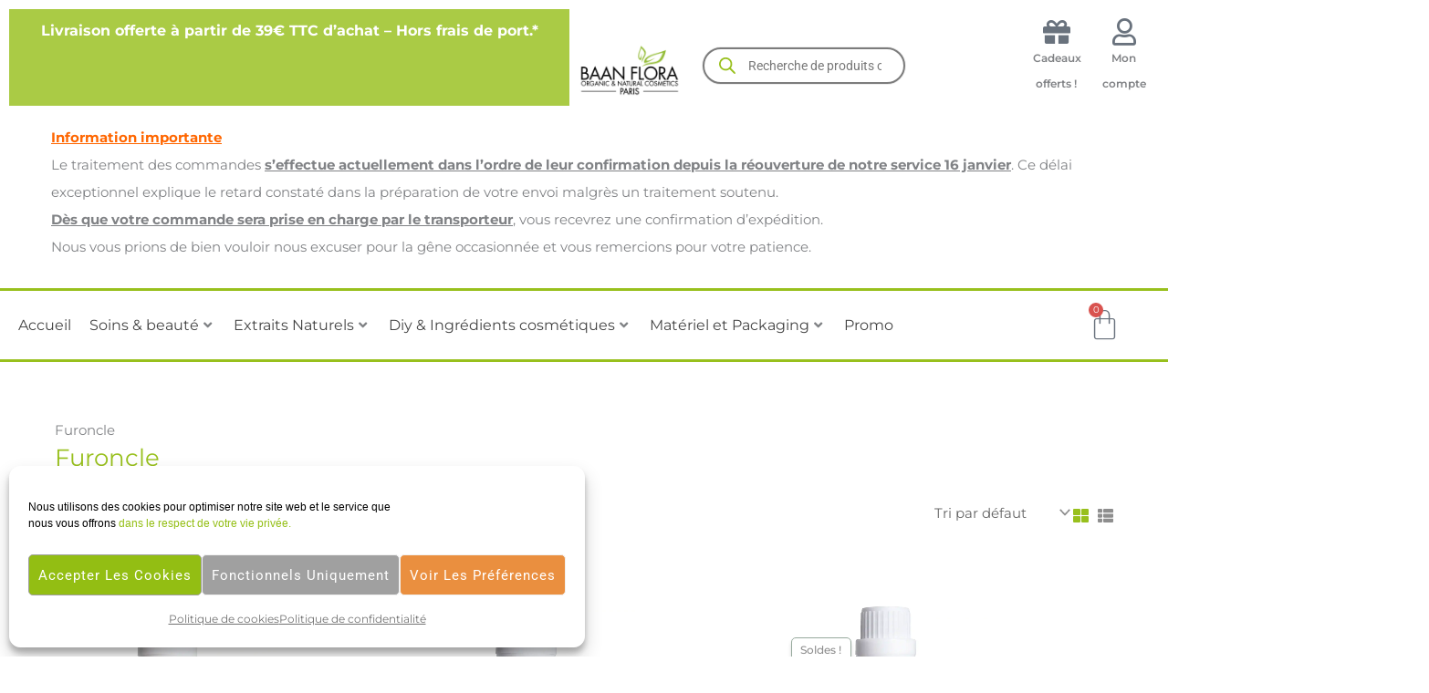

--- FILE ---
content_type: text/html; charset=UTF-8
request_url: https://baanflora.fr/problematique-peau/furoncle/
body_size: 87957
content:
<!DOCTYPE html>
<html lang="fr-FR">
<head>
<meta charset="UTF-8">
<meta name="viewport" content="width=device-width, initial-scale=1">
	<link rel="profile" href="https://gmpg.org/xfn/11"> 
	<link rel="preload" href="https://baanflora.fr/wp-content/astra-local-fonts/montserrat/JTUSjIg1_i6t8kCHKm459Wlhyw.woff2" as="font" type="font/woff2" crossorigin><link rel="preload" href="https://baanflora.fr/wp-content/astra-local-fonts/raleway/1Ptxg8zYS_SKggPN4iEgvnHyvveLxVs9pbCIPrE.woff2" as="font" type="font/woff2" crossorigin><link rel="preload" href="https://baanflora.fr/wp-content/astra-local-fonts/roboto/KFOMCnqEu92Fr1ME7kSn66aGLdTylUAMQXC89YmC2DPNWubEbVmUiAo.woff2" as="font" type="font/woff2" crossorigin><meta name='robots' content='max-image-preview:large' />

	<!-- This site is optimized with the Yoast SEO Premium plugin v14.9 - https://yoast.com/wordpress/plugins/seo/ -->
	<title>Archives des Furoncle | Baan Flora</title><link rel="stylesheet" href="https://baanflora.fr/wp-content/cache/min/1/7df283fd27045c1c6fd8eab2f6c9b8a8.css" media="all" data-minify="1" />
	<meta name="robots" content="index, follow, max-snippet:-1, max-image-preview:large, max-video-preview:-1" />
	<link rel="canonical" href="https://baanflora.ma//problematique-peau/furoncle/" />
	<meta property="og:locale" content="fr_FR" />
	<meta property="og:type" content="article" />
	<meta property="og:title" content="Archives des Furoncle | Baan Flora" />
	<meta property="og:url" content="https://baanflora.ma//problematique-peau/furoncle/" />
	<meta property="og:site_name" content="Baan Flora" />
	<meta property="fb:app_id" content="966242223397117" />
	<meta name="twitter:card" content="summary" />
	<meta name="twitter:site" content="@baanflora" />
	<script type="application/ld+json" class="yoast-schema-graph">{"@context":"https://schema.org","@graph":[{"@type":"Organization","@id":"https://baanflora.fr/#organization","name":"Baan Flora","url":"https://baanflora.fr/","sameAs":["https://www.facebook.com/Baan-Flora-216716501715698","https://www.instagram.com/baanflora/","https://www.pinterest.fr/baanflora/","https://twitter.com/baanflora"],"logo":{"@type":"ImageObject","@id":"https://baanflora.fr/#logo","inLanguage":"fr-FR","url":"https://baanflora.fr/wp-content/uploads/2022/05/baan-flora-logo.webp","width":920,"height":920,"caption":"Baan Flora"},"image":{"@id":"https://baanflora.fr/#logo"}},{"@type":"WebSite","@id":"https://baanflora.fr/#website","url":"https://baanflora.fr/","name":"Baan Flora","description":"Organic &amp; Natural Cosmetic","publisher":{"@id":"https://baanflora.fr/#organization"},"potentialAction":[{"@type":"SearchAction","target":"https://baanflora.fr/?s={search_term_string}","query-input":"required name=search_term_string"}],"inLanguage":"fr-FR"},{"@type":"CollectionPage","@id":"https://baanflora.ma//problematique-peau/furoncle/#webpage","url":"https://baanflora.ma//problematique-peau/furoncle/","name":"Archives des Furoncle | Baan Flora","isPartOf":{"@id":"https://baanflora.fr/#website"},"breadcrumb":{"@id":"https://baanflora.ma//problematique-peau/furoncle/#breadcrumb"},"inLanguage":"fr-FR","potentialAction":[{"@type":"ReadAction","target":["https://baanflora.ma//problematique-peau/furoncle/"]}]},{"@type":"BreadcrumbList","@id":"https://baanflora.ma//problematique-peau/furoncle/#breadcrumb","itemListElement":[{"@type":"ListItem","position":1,"item":{"@type":"WebPage","@id":"https://baanflora.ma//problematique-peau/furoncle/","url":"https://baanflora.ma//problematique-peau/furoncle/","name":"Furoncle"}}]}]}</script>
	<!-- / Yoast SEO Premium plugin. -->


<link rel='dns-prefetch' href='//www.googletagmanager.com' />

<link rel="alternate" type="application/rss+xml" title="Baan Flora &raquo; Flux" href="https://baanflora.fr/feed/" />
<link rel="alternate" type="application/rss+xml" title="Baan Flora &raquo; Flux des commentaires" href="https://baanflora.fr/comments/feed/" />
<link rel="alternate" type="application/rss+xml" title="Flux pour Baan Flora &raquo; Furoncle Problématique peau" href="https://baanflora.fr/problematique-peau/furoncle/feed/" />
<style id='wp-img-auto-sizes-contain-inline-css'>
img:is([sizes=auto i],[sizes^="auto," i]){contain-intrinsic-size:3000px 1500px}
/*# sourceURL=wp-img-auto-sizes-contain-inline-css */
</style>



<style id='astra-theme-css-inline-css'>
.ast-no-sidebar .entry-content .alignfull {margin-left: calc( -50vw + 50%);margin-right: calc( -50vw + 50%);max-width: 100vw;width: 100vw;}.ast-no-sidebar .entry-content .alignwide {margin-left: calc(-41vw + 50%);margin-right: calc(-41vw + 50%);max-width: unset;width: unset;}.ast-no-sidebar .entry-content .alignfull .alignfull,.ast-no-sidebar .entry-content .alignfull .alignwide,.ast-no-sidebar .entry-content .alignwide .alignfull,.ast-no-sidebar .entry-content .alignwide .alignwide,.ast-no-sidebar .entry-content .wp-block-column .alignfull,.ast-no-sidebar .entry-content .wp-block-column .alignwide{width: 100%;margin-left: auto;margin-right: auto;}.wp-block-gallery,.blocks-gallery-grid {margin: 0;}.wp-block-separator {max-width: 100px;}.wp-block-separator.is-style-wide,.wp-block-separator.is-style-dots {max-width: none;}.entry-content .has-2-columns .wp-block-column:first-child {padding-right: 10px;}.entry-content .has-2-columns .wp-block-column:last-child {padding-left: 10px;}@media (max-width: 782px) {.entry-content .wp-block-columns .wp-block-column {flex-basis: 100%;}.entry-content .has-2-columns .wp-block-column:first-child {padding-right: 0;}.entry-content .has-2-columns .wp-block-column:last-child {padding-left: 0;}}body .entry-content .wp-block-latest-posts {margin-left: 0;}body .entry-content .wp-block-latest-posts li {list-style: none;}.ast-no-sidebar .ast-container .entry-content .wp-block-latest-posts {margin-left: 0;}.ast-header-break-point .entry-content .alignwide {margin-left: auto;margin-right: auto;}.entry-content .blocks-gallery-item img {margin-bottom: auto;}.wp-block-pullquote {border-top: 4px solid #555d66;border-bottom: 4px solid #555d66;color: #40464d;}:root{--ast-post-nav-space:0;--ast-container-default-xlg-padding:6.67em;--ast-container-default-lg-padding:5.67em;--ast-container-default-slg-padding:4.34em;--ast-container-default-md-padding:3.34em;--ast-container-default-sm-padding:6.67em;--ast-container-default-xs-padding:2.4em;--ast-container-default-xxs-padding:1.4em;--ast-code-block-background:#EEEEEE;--ast-comment-inputs-background:#FAFAFA;--ast-normal-container-width:1200px;--ast-narrow-container-width:750px;--ast-blog-title-font-weight:normal;--ast-blog-meta-weight:inherit;--ast-global-color-primary:var(--ast-global-color-5);--ast-global-color-secondary:var(--ast-global-color-4);--ast-global-color-alternate-background:var(--ast-global-color-7);--ast-global-color-subtle-background:var(--ast-global-color-6);--ast-bg-style-guide:var( --ast-global-color-secondary,--ast-global-color-5 );--ast-shadow-style-guide:0px 0px 4px 0 #00000057;--ast-global-dark-bg-style:#fff;--ast-global-dark-lfs:#fbfbfb;--ast-widget-bg-color:#fafafa;--ast-wc-container-head-bg-color:#fbfbfb;--ast-title-layout-bg:#eeeeee;--ast-search-border-color:#e7e7e7;--ast-lifter-hover-bg:#e6e6e6;--ast-gallery-block-color:#000;--srfm-color-input-label:var(--ast-global-color-2);}html{font-size:93.75%;}a,.page-title{color:#98c01d;}a:hover,a:focus{color:var(--ast-global-color-6);}body,button,input,select,textarea,.ast-button,.ast-custom-button{font-family:'Montserrat',sans-serif;font-weight:inherit;font-size:15px;font-size:1rem;}blockquote{color:var(--ast-global-color-1);}p,.entry-content p{margin-bottom:1.5em;}h1,h2,h3,h4,h5,h6,.entry-content :where(h1,h2,h3,h4,h5,h6),.site-title,.site-title a{font-family:'Montserrat',sans-serif;}.site-title{font-size:35px;font-size:2.3333333333333rem;display:none;}header .custom-logo-link img{max-width:400px;width:400px;}.astra-logo-svg{width:400px;}.site-header .site-description{font-size:15px;font-size:1rem;display:none;}.entry-title{font-size:30px;font-size:2rem;}.archive .ast-article-post .ast-article-inner,.blog .ast-article-post .ast-article-inner,.archive .ast-article-post .ast-article-inner:hover,.blog .ast-article-post .ast-article-inner:hover{overflow:hidden;}h1,.entry-content :where(h1){font-size:40px;font-size:2.6666666666667rem;font-weight:900;font-family:'Montserrat',sans-serif;line-height:1.4em;}h2,.entry-content :where(h2){font-size:30px;font-size:2rem;font-weight:700;font-family:'Montserrat',sans-serif;line-height:1.3em;text-decoration:underline;}h3,.entry-content :where(h3){font-size:20px;font-size:1.3333333333333rem;font-weight:600;font-family:'Montserrat',sans-serif;line-height:1.3em;text-decoration:underline;}h4,.entry-content :where(h4){font-size:35px;font-size:2.3333333333333rem;line-height:1.2em;font-weight:500;font-family:'Montserrat',sans-serif;}h5,.entry-content :where(h5){font-size:25px;font-size:1.6666666666667rem;line-height:1.2em;font-weight:500;font-family:'Montserrat',sans-serif;}h6,.entry-content :where(h6){font-size:25px;font-size:1.6666666666667rem;line-height:1.25em;font-weight:500;font-family:'Montserrat',sans-serif;}::selection{background-color:var(--ast-global-color-4);color:#000000;}body,h1,h2,h3,h4,h5,h6,.entry-title a,.entry-content :where(h1,h2,h3,h4,h5,h6){color:var(--ast-global-color-1);}.tagcloud a:hover,.tagcloud a:focus,.tagcloud a.current-item{color:#000000;border-color:#98c01d;background-color:#98c01d;}input:focus,input[type="text"]:focus,input[type="email"]:focus,input[type="url"]:focus,input[type="password"]:focus,input[type="reset"]:focus,input[type="search"]:focus,textarea:focus{border-color:#98c01d;}input[type="radio"]:checked,input[type=reset],input[type="checkbox"]:checked,input[type="checkbox"]:hover:checked,input[type="checkbox"]:focus:checked,input[type=range]::-webkit-slider-thumb{border-color:#98c01d;background-color:#98c01d;box-shadow:none;}.site-footer a:hover + .post-count,.site-footer a:focus + .post-count{background:#98c01d;border-color:#98c01d;}.single .nav-links .nav-previous,.single .nav-links .nav-next{color:#98c01d;}.entry-meta,.entry-meta *{line-height:1.45;color:#98c01d;}.entry-meta a:not(.ast-button):hover,.entry-meta a:not(.ast-button):hover *,.entry-meta a:not(.ast-button):focus,.entry-meta a:not(.ast-button):focus *,.page-links > .page-link,.page-links .page-link:hover,.post-navigation a:hover{color:var(--ast-global-color-6);}#cat option,.secondary .calendar_wrap thead a,.secondary .calendar_wrap thead a:visited{color:#98c01d;}.secondary .calendar_wrap #today,.ast-progress-val span{background:#98c01d;}.secondary a:hover + .post-count,.secondary a:focus + .post-count{background:#98c01d;border-color:#98c01d;}.calendar_wrap #today > a{color:#000000;}.page-links .page-link,.single .post-navigation a{color:#98c01d;}.ast-search-menu-icon .search-form button.search-submit{padding:0 4px;}.ast-search-menu-icon form.search-form{padding-right:0;}.ast-search-menu-icon.slide-search input.search-field{width:0;}.ast-header-search .ast-search-menu-icon.ast-dropdown-active .search-form,.ast-header-search .ast-search-menu-icon.ast-dropdown-active .search-field:focus{transition:all 0.2s;}.search-form input.search-field:focus{outline:none;}.widget-title,.widget .wp-block-heading{font-size:21px;font-size:1.4rem;color:var(--ast-global-color-1);}.single .ast-author-details .author-title{color:var(--ast-global-color-6);}.ast-search-menu-icon.slide-search a:focus-visible:focus-visible,.astra-search-icon:focus-visible,#close:focus-visible,a:focus-visible,.ast-menu-toggle:focus-visible,.site .skip-link:focus-visible,.wp-block-loginout input:focus-visible,.wp-block-search.wp-block-search__button-inside .wp-block-search__inside-wrapper,.ast-header-navigation-arrow:focus-visible,.woocommerce .wc-proceed-to-checkout > .checkout-button:focus-visible,.woocommerce .woocommerce-MyAccount-navigation ul li a:focus-visible,.ast-orders-table__row .ast-orders-table__cell:focus-visible,.woocommerce .woocommerce-order-details .order-again > .button:focus-visible,.woocommerce .woocommerce-message a.button.wc-forward:focus-visible,.woocommerce #minus_qty:focus-visible,.woocommerce #plus_qty:focus-visible,a#ast-apply-coupon:focus-visible,.woocommerce .woocommerce-info a:focus-visible,.woocommerce .astra-shop-summary-wrap a:focus-visible,.woocommerce a.wc-forward:focus-visible,#ast-apply-coupon:focus-visible,.woocommerce-js .woocommerce-mini-cart-item a.remove:focus-visible,#close:focus-visible,.button.search-submit:focus-visible,#search_submit:focus,.normal-search:focus-visible,.ast-header-account-wrap:focus-visible,.woocommerce .ast-on-card-button.ast-quick-view-trigger:focus,.astra-cart-drawer-close:focus,.ast-single-variation:focus,.ast-woocommerce-product-gallery__image:focus,.ast-button:focus,.woocommerce-product-gallery--with-images [data-controls="prev"]:focus-visible,.woocommerce-product-gallery--with-images [data-controls="next"]:focus-visible,.ast-builder-button-wrap:has(.ast-custom-button-link:focus),.ast-builder-button-wrap .ast-custom-button-link:focus{outline-style:dotted;outline-color:unset;outline-width:thin;}input:focus,input[type="text"]:focus,input[type="email"]:focus,input[type="url"]:focus,input[type="password"]:focus,input[type="reset"]:focus,input[type="search"]:focus,input[type="number"]:focus,textarea:focus,.wp-block-search__input:focus,[data-section="section-header-mobile-trigger"] .ast-button-wrap .ast-mobile-menu-trigger-minimal:focus,.ast-mobile-popup-drawer.active .menu-toggle-close:focus,.woocommerce-ordering select.orderby:focus,#ast-scroll-top:focus,#coupon_code:focus,.woocommerce-page #comment:focus,.woocommerce #reviews #respond input#submit:focus,.woocommerce a.add_to_cart_button:focus,.woocommerce .button.single_add_to_cart_button:focus,.woocommerce .woocommerce-cart-form button:focus,.woocommerce .woocommerce-cart-form__cart-item .quantity .qty:focus,.woocommerce .woocommerce-billing-fields .woocommerce-billing-fields__field-wrapper .woocommerce-input-wrapper > .input-text:focus,.woocommerce #order_comments:focus,.woocommerce #place_order:focus,.woocommerce .woocommerce-address-fields .woocommerce-address-fields__field-wrapper .woocommerce-input-wrapper > .input-text:focus,.woocommerce .woocommerce-MyAccount-content form button:focus,.woocommerce .woocommerce-MyAccount-content .woocommerce-EditAccountForm .woocommerce-form-row .woocommerce-Input.input-text:focus,.woocommerce .ast-woocommerce-container .woocommerce-pagination ul.page-numbers li a:focus,body #content .woocommerce form .form-row .select2-container--default .select2-selection--single:focus,#ast-coupon-code:focus,.woocommerce.woocommerce-js .quantity input[type=number]:focus,.woocommerce-js .woocommerce-mini-cart-item .quantity input[type=number]:focus,.woocommerce p#ast-coupon-trigger:focus{border-style:dotted;border-color:unset;border-width:thin;}input{outline:none;}.woocommerce-js input[type=text]:focus,.woocommerce-js input[type=email]:focus,.woocommerce-js textarea:focus,input[type=number]:focus,.comments-area textarea#comment:focus,.comments-area textarea#comment:active,.comments-area .ast-comment-formwrap input[type="text"]:focus,.comments-area .ast-comment-formwrap input[type="text"]:active{outline-style:unset;outline-color:inherit;outline-width:thin;}.site-logo-img img{ transition:all 0.2s linear;}body .ast-oembed-container *{position:absolute;top:0;width:100%;height:100%;left:0;}body .wp-block-embed-pocket-casts .ast-oembed-container *{position:unset;}.ast-single-post-featured-section + article {margin-top: 2em;}.site-content .ast-single-post-featured-section img {width: 100%;overflow: hidden;object-fit: cover;}.site > .ast-single-related-posts-container {margin-top: 0;}@media (min-width: 922px) {.ast-desktop .ast-container--narrow {max-width: var(--ast-narrow-container-width);margin: 0 auto;}}@media (max-width:921.9px){#ast-desktop-header{display:none;}}@media (min-width:922px){#ast-mobile-header{display:none;}}.ast-site-header-cart .cart-container,.ast-edd-site-header-cart .ast-edd-cart-container {transition: all 0.2s linear;}.ast-site-header-cart .ast-woo-header-cart-info-wrap,.ast-edd-site-header-cart .ast-edd-header-cart-info-wrap {padding: 0 6px 0 2px;font-weight: 600;line-height: 2.7;display: inline-block;}.ast-site-header-cart i.astra-icon {font-size: 20px;font-size: 1.3em;font-style: normal;font-weight: normal;position: relative;padding: 0 2px;}.ast-site-header-cart i.astra-icon.no-cart-total:after,.ast-header-break-point.ast-header-custom-item-outside .ast-edd-header-cart-info-wrap,.ast-header-break-point.ast-header-custom-item-outside .ast-woo-header-cart-info-wrap {display: none;}.ast-site-header-cart.ast-menu-cart-fill i.astra-icon,.ast-edd-site-header-cart.ast-edd-menu-cart-fill span.astra-icon {font-size: 1.1em;}.astra-cart-drawer {position: fixed;display: block;visibility: hidden;overflow: auto;-webkit-overflow-scrolling: touch;z-index: 10000;background-color: var(--ast-global-color-primary,var(--ast-global-color-5));transform: translate3d(0,0,0);opacity: 0;will-change: transform;transition: 0.25s ease;}.woocommerce-mini-cart {position: relative;}.woocommerce-mini-cart::before {content: "";transition: .3s;}.woocommerce-mini-cart.ajax-mini-cart-qty-loading::before {position: absolute;top: 0;left: 0;right: 0;width: 100%;height: 100%;z-index: 5;background-color: var(--ast-global-color-primary,var(--ast-global-color-5));opacity: .5;}.astra-cart-drawer {width: 460px;height: 100%;left: 100%;top: 0px;opacity: 1;transform: translate3d(0%,0,0);}.astra-cart-drawer .astra-cart-drawer-header {position: absolute;width: 100%;text-align: left;text-transform: inherit;font-weight: 500;border-bottom: 1px solid var(--ast-border-color);padding: 1.34em;line-height: 1;z-index: 1;max-height: 3.5em;}.astra-cart-drawer .astra-cart-drawer-header .astra-cart-drawer-title {color: var(--ast-global-color-2);}.astra-cart-drawer .astra-cart-drawer-close .ast-close-svg {width: 22px;height: 22px;}.astra-cart-drawer .astra-cart-drawer-content,.astra-cart-drawer .astra-cart-drawer-content .widget_shopping_cart,.astra-cart-drawer .astra-cart-drawer-content .widget_shopping_cart_content {height: 100%;}.astra-cart-drawer .astra-cart-drawer-content {padding-top: 3.5em;}.astra-cart-drawer .ast-mini-cart-price-wrap .multiply-symbol{padding: 0 0.5em;}.astra-cart-drawer .astra-cart-drawer-content .woocommerce-mini-cart-item .ast-mini-cart-price-wrap {float: right;margin-top: 0.5em;max-width: 50%;}.astra-cart-drawer .astra-cart-drawer-content .woocommerce-mini-cart-item .variation {margin-top: 0.5em;margin-bottom: 0.5em;}.astra-cart-drawer .astra-cart-drawer-content .woocommerce-mini-cart-item .variation dt {font-weight: 500;}.astra-cart-drawer .astra-cart-drawer-content .widget_shopping_cart_content {display: flex;flex-direction: column;overflow: hidden;}.astra-cart-drawer .astra-cart-drawer-content .widget_shopping_cart_content ul li {min-height: 60px;}.woocommerce-js .astra-cart-drawer .astra-cart-drawer-content .woocommerce-mini-cart__total {display: flex;justify-content: space-between;padding: 0.7em 1.34em;margin-bottom: 0;}.woocommerce-js .astra-cart-drawer .astra-cart-drawer-content .woocommerce-mini-cart__total strong,.woocommerce-js .astra-cart-drawer .astra-cart-drawer-content .woocommerce-mini-cart__total .amount {width: 50%;}.astra-cart-drawer .astra-cart-drawer-content .woocommerce-mini-cart {padding: 1.3em;flex: 1;overflow: auto;}.astra-cart-drawer .astra-cart-drawer-content .woocommerce-mini-cart a.remove {width: 20px;height: 20px;line-height: 16px;}.astra-cart-drawer .astra-cart-drawer-content .woocommerce-mini-cart__total {padding: 1em 1.5em;margin: 0;text-align: center;}.astra-cart-drawer .astra-cart-drawer-content .woocommerce-mini-cart__buttons {padding: 1.34em;text-align: center;margin-bottom: 0;}.astra-cart-drawer .astra-cart-drawer-content .woocommerce-mini-cart__buttons .button.checkout {margin-right: 0;}.astra-cart-drawer .astra-cart-drawer-content .woocommerce-mini-cart__buttons a{width: 100%;}.woocommerce-js .astra-cart-drawer .astra-cart-drawer-content .woocommerce-mini-cart__buttons a:nth-last-child(1) {margin-bottom: 0;}.astra-cart-drawer .astra-cart-drawer-content .edd-cart-item {padding: .5em 2.6em .5em 1.5em;}.astra-cart-drawer .astra-cart-drawer-content .edd-cart-item .edd-remove-from-cart::after {width: 20px;height: 20px;line-height: 16px;}.astra-cart-drawer .astra-cart-drawer-content .edd-cart-number-of-items {padding: 1em 1.5em 1em 1.5em;margin-bottom: 0;text-align: center;}.astra-cart-drawer .astra-cart-drawer-content .edd_total {padding: .5em 1.5em;margin: 0;text-align: center;}.astra-cart-drawer .astra-cart-drawer-content .cart_item.edd_checkout {padding: 1em 1.5em 0;text-align: center;margin-top: 0;}.astra-cart-drawer .widget_shopping_cart_content > .woocommerce-mini-cart__empty-message {display: none;}.astra-cart-drawer .woocommerce-mini-cart__empty-message,.astra-cart-drawer .cart_item.empty {text-align: center;margin-top: 10px;}body.admin-bar .astra-cart-drawer {padding-top: 32px;}@media (max-width: 782px) {body.admin-bar .astra-cart-drawer {padding-top: 46px;}}.ast-mobile-cart-active body.ast-hfb-header {overflow: hidden;}.ast-mobile-cart-active .astra-mobile-cart-overlay {opacity: 1;cursor: pointer;visibility: visible;z-index: 999;}.ast-mini-cart-empty-wrap {display: flex;flex-wrap: wrap;height: 100%;align-items: flex-end;}.ast-mini-cart-empty-wrap > * {width: 100%;}.astra-cart-drawer-content .ast-mini-cart-empty {height: 100%;display: flex;flex-direction: column;justify-content: space-between;text-align: center;}.astra-cart-drawer-content .ast-mini-cart-empty .ast-mini-cart-message {display: flex;align-items: center;justify-content: center;height: 100%;padding: 1.34em;}@media (min-width: 546px) {.astra-cart-drawer .astra-cart-drawer-content.ast-large-view .woocommerce-mini-cart__buttons {display: flex;}.woocommerce-js .astra-cart-drawer .astra-cart-drawer-content.ast-large-view .woocommerce-mini-cart__buttons a,.woocommerce-js .astra-cart-drawer .astra-cart-drawer-content.ast-large-view .woocommerce-mini-cart__buttons a.checkout {margin-top: 0;margin-bottom: 0;}}.ast-site-header-cart .cart-container:focus-visible {display: inline-block;}.ast-site-header-cart i.astra-icon:after {content: attr(data-cart-total);position: absolute;font-family: 'Montserrat',sans-serif;font-style: normal;top: -10px;right: -12px;font-weight: bold;box-shadow: 1px 1px 3px 0px rgba(0,0,0,0.3);font-size: 11px;padding-left: 0px;padding-right: 1px;line-height: 17px;letter-spacing: -.5px;height: 18px;min-width: 18px;border-radius: 99px;text-align: center;z-index: 3;}li.woocommerce-custom-menu-item .ast-site-header-cart i.astra-icon:after,li.edd-custom-menu-item .ast-edd-site-header-cart span.astra-icon:after {padding-left: 2px;}.astra-cart-drawer .astra-cart-drawer-close {position: absolute;top: 0.5em;right: 0;border: none;margin: 0;padding: .6em 1em .4em;color: var(--ast-global-color-2);background-color: transparent;}.astra-mobile-cart-overlay {background-color: rgba(0,0,0,0.4);position: fixed;top: 0;right: 0;bottom: 0;left: 0;visibility: hidden;opacity: 0;transition: opacity 0.2s ease-in-out;}.astra-cart-drawer .astra-cart-drawer-content .edd-cart-item .edd-remove-from-cart {right: 1.2em;}.ast-header-break-point.ast-woocommerce-cart-menu.ast-hfb-header .ast-cart-menu-wrap,.ast-header-break-point.ast-hfb-header .ast-cart-menu-wrap,.ast-header-break-point .ast-edd-site-header-cart-wrap .ast-edd-cart-menu-wrap {width: auto;height: 2em;font-size: 1.4em;line-height: 2;vertical-align: middle;text-align: right;}.woocommerce-js .astra-cart-drawer .astra-cart-drawer-content .woocommerce-mini-cart__buttons .button:not(.checkout):not(.ast-continue-shopping) {margin-right: 10px;}.woocommerce-js .astra-cart-drawer .astra-cart-drawer-content .woocommerce-mini-cart__buttons .button:not(.checkout):not(.ast-continue-shopping),.ast-site-header-cart .widget_shopping_cart .buttons .button:not(.checkout),.ast-site-header-cart .ast-site-header-cart-data .ast-mini-cart-empty .woocommerce-mini-cart__buttons a.button {background-color: transparent;border-style: solid;border-width: 1px;border-color: var(--ast-global-color-7);color: var(--ast-global-color-7);}.woocommerce-js .astra-cart-drawer .astra-cart-drawer-content .woocommerce-mini-cart__buttons .button:not(.checkout):not(.ast-continue-shopping):hover,.ast-site-header-cart .widget_shopping_cart .buttons .button:not(.checkout):hover {border-color: var(--ast-global-color-7);color: var(--ast-global-color-7);}.woocommerce-js .astra-cart-drawer .astra-cart-drawer-content .woocommerce-mini-cart__buttons a.checkout {margin-left: 0;margin-top: 10px;border-style: solid;border-width: 2px;border-color: var(--ast-global-color-7);}.woocommerce-js .astra-cart-drawer .astra-cart-drawer-content .woocommerce-mini-cart__buttons a.checkout:hover {border-color: var(--ast-global-color-7);}.woocommerce-js .astra-cart-drawer .astra-cart-drawer-content .woocommerce-mini-cart__total strong{padding-right: .5em;text-align: left;font-weight: 500;}.woocommerce-js .astra-cart-drawer .astra-cart-drawer-content .woocommerce-mini-cart__total .amount{text-align: right;}.astra-cart-drawer.active {transform: translate3d(-100%,0,0);visibility: visible;}.ast-site-header-cart.ast-menu-cart-outline .ast-cart-menu-wrap,.ast-site-header-cart.ast-menu-cart-fill .ast-cart-menu-wrap,.ast-edd-site-header-cart.ast-edd-menu-cart-outline .ast-edd-cart-menu-wrap,.ast-edd-site-header-cart.ast-edd-menu-cart-fill .ast-edd-cart-menu-wrap {line-height: 1.8;}@media (max-width:921px){.astra-cart-drawer.active{width:80%;}}@media (max-width:544px){.astra-cart-drawer.active{width:100%;}}.wp-block-buttons.aligncenter{justify-content:center;}@media (min-width:1200px){.wp-block-group .has-background{padding:20px;}}@media (min-width:1200px){.ast-no-sidebar.ast-separate-container .entry-content .wp-block-group.alignwide,.ast-no-sidebar.ast-separate-container .entry-content .wp-block-cover.alignwide{margin-left:-20px;margin-right:-20px;padding-left:20px;padding-right:20px;}.ast-no-sidebar.ast-separate-container .entry-content .wp-block-cover.alignfull,.ast-no-sidebar.ast-separate-container .entry-content .wp-block-group.alignfull{margin-left:-6.67em;margin-right:-6.67em;padding-left:6.67em;padding-right:6.67em;}}@media (min-width:1200px){.wp-block-cover-image.alignwide .wp-block-cover__inner-container,.wp-block-cover.alignwide .wp-block-cover__inner-container,.wp-block-cover-image.alignfull .wp-block-cover__inner-container,.wp-block-cover.alignfull .wp-block-cover__inner-container{width:100%;}}.wp-block-columns{margin-bottom:unset;}.wp-block-image.size-full{margin:2rem 0;}.wp-block-separator.has-background{padding:0;}.wp-block-gallery{margin-bottom:1.6em;}.wp-block-group{padding-top:4em;padding-bottom:4em;}.wp-block-group__inner-container .wp-block-columns:last-child,.wp-block-group__inner-container :last-child,.wp-block-table table{margin-bottom:0;}.blocks-gallery-grid{width:100%;}.wp-block-navigation-link__content{padding:5px 0;}.wp-block-group .wp-block-group .has-text-align-center,.wp-block-group .wp-block-column .has-text-align-center{max-width:100%;}.has-text-align-center{margin:0 auto;}@media (min-width:1200px){.wp-block-cover__inner-container,.alignwide .wp-block-group__inner-container,.alignfull .wp-block-group__inner-container{max-width:1200px;margin:0 auto;}.wp-block-group.alignnone,.wp-block-group.aligncenter,.wp-block-group.alignleft,.wp-block-group.alignright,.wp-block-group.alignwide,.wp-block-columns.alignwide{margin:2rem 0 1rem 0;}}@media (max-width:1200px){.wp-block-group{padding:3em;}.wp-block-group .wp-block-group{padding:1.5em;}.wp-block-columns,.wp-block-column{margin:1rem 0;}}@media (min-width:921px){.wp-block-columns .wp-block-group{padding:2em;}}@media (max-width:544px){.wp-block-cover-image .wp-block-cover__inner-container,.wp-block-cover .wp-block-cover__inner-container{width:unset;}.wp-block-cover,.wp-block-cover-image{padding:2em 0;}.wp-block-group,.wp-block-cover{padding:2em;}.wp-block-media-text__media img,.wp-block-media-text__media video{width:unset;max-width:100%;}.wp-block-media-text.has-background .wp-block-media-text__content{padding:1em;}}.wp-block-image.aligncenter{margin-left:auto;margin-right:auto;}.wp-block-table.aligncenter{margin-left:auto;margin-right:auto;}@media (min-width:544px){.entry-content .wp-block-media-text.has-media-on-the-right .wp-block-media-text__content{padding:0 8% 0 0;}.entry-content .wp-block-media-text .wp-block-media-text__content{padding:0 0 0 8%;}.ast-plain-container .site-content .entry-content .has-custom-content-position.is-position-bottom-left > *,.ast-plain-container .site-content .entry-content .has-custom-content-position.is-position-bottom-right > *,.ast-plain-container .site-content .entry-content .has-custom-content-position.is-position-top-left > *,.ast-plain-container .site-content .entry-content .has-custom-content-position.is-position-top-right > *,.ast-plain-container .site-content .entry-content .has-custom-content-position.is-position-center-right > *,.ast-plain-container .site-content .entry-content .has-custom-content-position.is-position-center-left > *{margin:0;}}@media (max-width:544px){.entry-content .wp-block-media-text .wp-block-media-text__content{padding:8% 0;}.wp-block-media-text .wp-block-media-text__media img{width:auto;max-width:100%;}}.wp-block-button.is-style-outline .wp-block-button__link{border-color:var(--ast-global-color-7);border-top-width:1px;border-right-width:1px;border-bottom-width:1px;border-left-width:1px;}div.wp-block-button.is-style-outline > .wp-block-button__link:not(.has-text-color),div.wp-block-button.wp-block-button__link.is-style-outline:not(.has-text-color){color:var(--ast-global-color-7);}.wp-block-button.is-style-outline .wp-block-button__link:hover,.wp-block-buttons .wp-block-button.is-style-outline .wp-block-button__link:focus,.wp-block-buttons .wp-block-button.is-style-outline > .wp-block-button__link:not(.has-text-color):hover,.wp-block-buttons .wp-block-button.wp-block-button__link.is-style-outline:not(.has-text-color):hover{color:var(--ast-global-color-7);background-color:#a7a7a7;border-color:var(--ast-global-color-7);}.post-page-numbers.current .page-link,.ast-pagination .page-numbers.current{color:#000000;border-color:var(--ast-global-color-4);background-color:var(--ast-global-color-4);}@media (max-width:921px){.wp-block-button.is-style-outline .wp-block-button__link{padding-top:calc(15px - 1px);padding-right:calc(30px - 1px);padding-bottom:calc(15px - 1px);padding-left:calc(30px - 1px);}}@media (max-width:544px){.wp-block-button.is-style-outline .wp-block-button__link{padding-top:calc(15px - 1px);padding-right:calc(30px - 1px);padding-bottom:calc(15px - 1px);padding-left:calc(30px - 1px);}}@media (min-width:544px){.entry-content > .alignleft{margin-right:20px;}.entry-content > .alignright{margin-left:20px;}.wp-block-group.has-background{padding:20px;}}.wp-block-buttons .wp-block-button.is-style-outline .wp-block-button__link.wp-element-button,.ast-outline-button,.wp-block-uagb-buttons-child .uagb-buttons-repeater.ast-outline-button{border-color:var(--ast-global-color-7);border-top-width:2px;border-right-width:2px;border-bottom-width:2px;border-left-width:2px;font-family:'Roboto',sans-serif;font-weight:inherit;font-size:14px;font-size:0.93333333333333rem;line-height:1em;border-top-left-radius:3px;border-top-right-radius:3px;border-bottom-right-radius:3px;border-bottom-left-radius:3px;}.wp-block-buttons .wp-block-button.is-style-outline > .wp-block-button__link:not(.has-text-color),.wp-block-buttons .wp-block-button.wp-block-button__link.is-style-outline:not(.has-text-color),.ast-outline-button{color:var(--ast-global-color-7);}.wp-block-button.is-style-outline .wp-block-button__link:hover,.wp-block-buttons .wp-block-button.is-style-outline .wp-block-button__link:focus,.wp-block-buttons .wp-block-button.is-style-outline > .wp-block-button__link:not(.has-text-color):hover,.wp-block-buttons .wp-block-button.wp-block-button__link.is-style-outline:not(.has-text-color):hover,.ast-outline-button:hover,.ast-outline-button:focus,.wp-block-uagb-buttons-child .uagb-buttons-repeater.ast-outline-button:hover,.wp-block-uagb-buttons-child .uagb-buttons-repeater.ast-outline-button:focus{color:var(--ast-global-color-7);background-color:#666666;border-color:var(--ast-global-color-7);}.wp-block-button .wp-block-button__link.wp-element-button.is-style-outline:not(.has-background),.wp-block-button.is-style-outline>.wp-block-button__link.wp-element-button:not(.has-background),.ast-outline-button{background-color:var(--ast-global-color-0);}.entry-content[data-ast-blocks-layout] > figure{margin-bottom:1em;}.elementor-widget-container .elementor-loop-container .e-loop-item[data-elementor-type="loop-item"]{width:100%;}.review-rating{display:flex;align-items:center;order:2;}@media (max-width:921px){.ast-left-sidebar #content > .ast-container{display:flex;flex-direction:column-reverse;width:100%;}.ast-separate-container .ast-article-post,.ast-separate-container .ast-article-single{padding:1.5em 2.14em;}.ast-author-box img.avatar{margin:20px 0 0 0;}}@media (min-width:922px){.ast-separate-container.ast-right-sidebar #primary,.ast-separate-container.ast-left-sidebar #primary{border:0;}.search-no-results.ast-separate-container #primary{margin-bottom:4em;}}.elementor-widget-button .elementor-button{border-style:solid;text-decoration:none;border-top-width:1px;border-right-width:1px;border-left-width:1px;border-bottom-width:1px;}body .elementor-button.elementor-size-sm,body .elementor-button.elementor-size-xs,body .elementor-button.elementor-size-md,body .elementor-button.elementor-size-lg,body .elementor-button.elementor-size-xl,body .elementor-button{border-top-left-radius:3px;border-top-right-radius:3px;border-bottom-right-radius:3px;border-bottom-left-radius:3px;padding-top:10px;padding-right:20px;padding-bottom:10px;padding-left:20px;}.elementor-widget-button .elementor-button{border-color:var(--ast-global-color-7);background-color:transparent;}.elementor-widget-button .elementor-button:hover,.elementor-widget-button .elementor-button:focus{color:var(--ast-global-color-7);background-color:#a7a7a7;border-color:var(--ast-global-color-7);}.wp-block-button .wp-block-button__link ,.elementor-widget-button .elementor-button{color:var(--ast-global-color-5);}.elementor-widget-button .elementor-button{font-family:'Roboto',sans-serif;font-size:14px;font-size:0.93333333333333rem;line-height:1em;text-transform:capitalize;letter-spacing:1px;}body .elementor-button.elementor-size-sm,body .elementor-button.elementor-size-xs,body .elementor-button.elementor-size-md,body .elementor-button.elementor-size-lg,body .elementor-button.elementor-size-xl,body .elementor-button{font-size:14px;font-size:0.93333333333333rem;}.wp-block-button .wp-block-button__link:hover,.wp-block-button .wp-block-button__link:focus{color:var(--ast-global-color-7);background-color:#a7a7a7;border-color:var(--ast-global-color-7);}.elementor-widget-heading h1.elementor-heading-title{line-height:1.4em;}.elementor-widget-heading h2.elementor-heading-title{line-height:1.3em;}.elementor-widget-heading h3.elementor-heading-title{line-height:1.3em;}.elementor-widget-heading h4.elementor-heading-title{line-height:1.2em;}.elementor-widget-heading h5.elementor-heading-title{line-height:1.2em;}.elementor-widget-heading h6.elementor-heading-title{line-height:1.25em;}.wp-block-button .wp-block-button__link{border:none;background-color:transparent;color:var(--ast-global-color-5);font-family:'Roboto',sans-serif;font-weight:inherit;line-height:1em;text-transform:capitalize;letter-spacing:1px;font-size:14px;font-size:0.93333333333333rem;padding:15px 30px;border-top-left-radius:3px;border-top-right-radius:3px;border-bottom-right-radius:3px;border-bottom-left-radius:3px;}.wp-block-button.is-style-outline .wp-block-button__link{border-style:solid;border-top-width:1px;border-right-width:1px;border-left-width:1px;border-bottom-width:1px;border-color:var(--ast-global-color-7);padding-top:calc(15px - 1px);padding-right:calc(30px - 1px);padding-bottom:calc(15px - 1px);padding-left:calc(30px - 1px);}@media (max-width:921px){.wp-block-button .wp-block-button__link{border:none;padding:15px 30px;}.wp-block-button.is-style-outline .wp-block-button__link{padding-top:calc(15px - 1px);padding-right:calc(30px - 1px);padding-bottom:calc(15px - 1px);padding-left:calc(30px - 1px);}}@media (max-width:544px){.wp-block-button .wp-block-button__link{border:none;padding:15px 30px;}.wp-block-button.is-style-outline .wp-block-button__link{padding-top:calc(15px - 1px);padding-right:calc(30px - 1px);padding-bottom:calc(15px - 1px);padding-left:calc(30px - 1px);}}.menu-toggle,button,.ast-button,.ast-custom-button,.button,input#submit,input[type="button"],input[type="submit"],input[type="reset"]{border-style:solid;border-top-width:1px;border-right-width:1px;border-left-width:1px;border-bottom-width:1px;color:var(--ast-global-color-5);border-color:var(--ast-global-color-7);background-color:transparent;padding-top:10px;padding-right:20px;padding-bottom:10px;padding-left:20px;font-family:'Roboto',sans-serif;font-weight:inherit;font-size:14px;font-size:0.93333333333333rem;line-height:1em;text-transform:capitalize;letter-spacing:1px;border-top-left-radius:3px;border-top-right-radius:3px;border-bottom-right-radius:3px;border-bottom-left-radius:3px;}button:focus,.menu-toggle:hover,button:hover,.ast-button:hover,.ast-custom-button:hover .button:hover,.ast-custom-button:hover ,input[type=reset]:hover,input[type=reset]:focus,input#submit:hover,input#submit:focus,input[type="button"]:hover,input[type="button"]:focus,input[type="submit"]:hover,input[type="submit"]:focus{color:var(--ast-global-color-7);background-color:#a7a7a7;border-color:var(--ast-global-color-7);}@media (max-width:921px){.ast-mobile-header-stack .main-header-bar .ast-search-menu-icon{display:inline-block;}.ast-header-break-point.ast-header-custom-item-outside .ast-mobile-header-stack .main-header-bar .ast-search-icon{margin:0;}.ast-comment-avatar-wrap img{max-width:2.5em;}.ast-comment-meta{padding:0 1.8888em 1.3333em;}.ast-separate-container .ast-comment-list li.depth-1{padding:1.5em 2.14em;}.ast-separate-container .comment-respond{padding:2em 2.14em;}}@media (min-width:544px){.ast-container{max-width:100%;}}@media (max-width:544px){.ast-separate-container .ast-article-post,.ast-separate-container .ast-article-single,.ast-separate-container .comments-title,.ast-separate-container .ast-archive-description{padding:1.5em 1em;}.ast-separate-container #content .ast-container{padding-left:0.54em;padding-right:0.54em;}.ast-separate-container .ast-comment-list .bypostauthor{padding:.5em;}.ast-search-menu-icon.ast-dropdown-active .search-field{width:170px;}} #ast-mobile-header .ast-site-header-cart-li a{pointer-events:none;}body,.ast-separate-container{background-color:var(--ast-global-color-5);background-image:none;}.ast-no-sidebar.ast-separate-container .entry-content .alignfull {margin-left: -6.67em;margin-right: -6.67em;width: auto;}@media (max-width: 1200px) {.ast-no-sidebar.ast-separate-container .entry-content .alignfull {margin-left: -2.4em;margin-right: -2.4em;}}@media (max-width: 768px) {.ast-no-sidebar.ast-separate-container .entry-content .alignfull {margin-left: -2.14em;margin-right: -2.14em;}}@media (max-width: 544px) {.ast-no-sidebar.ast-separate-container .entry-content .alignfull {margin-left: -1em;margin-right: -1em;}}.ast-no-sidebar.ast-separate-container .entry-content .alignwide {margin-left: -20px;margin-right: -20px;}.ast-no-sidebar.ast-separate-container .entry-content .wp-block-column .alignfull,.ast-no-sidebar.ast-separate-container .entry-content .wp-block-column .alignwide {margin-left: auto;margin-right: auto;width: 100%;}@media (max-width:921px){.widget-title{font-size:24px;font-size:1.4117647058824rem;}body,button,input,select,textarea,.ast-button,.ast-custom-button{font-size:17px;font-size:1.1333333333333rem;}#secondary,#secondary button,#secondary input,#secondary select,#secondary textarea{font-size:17px;font-size:1.1333333333333rem;}.site-title{display:none;}.site-header .site-description{display:none;}h1,.entry-content :where(h1){font-size:36px;}h2,.entry-content :where(h2){font-size:30px;}h3,.entry-content :where(h3){font-size:25px;}h4,.entry-content :where(h4){font-size:20px;font-size:1.3333333333333rem;}h5,.entry-content :where(h5){font-size:17px;font-size:1.1333333333333rem;}h6,.entry-content :where(h6){font-size:15px;font-size:1rem;}}@media (max-width:544px){.widget-title{font-size:24px;font-size:1.4117647058824rem;}body,button,input,select,textarea,.ast-button,.ast-custom-button{font-size:17px;font-size:1.1333333333333rem;}#secondary,#secondary button,#secondary input,#secondary select,#secondary textarea{font-size:17px;font-size:1.1333333333333rem;}.site-title{display:none;}.site-header .site-description{display:none;}h1,.entry-content :where(h1){font-size:32px;}h2,.entry-content :where(h2){font-size:26px;}h3,.entry-content :where(h3){font-size:22px;}h4,.entry-content :where(h4){font-size:18px;font-size:1.2rem;}h5,.entry-content :where(h5){font-size:15px;font-size:1rem;}h6,.entry-content :where(h6){font-size:13px;font-size:0.86666666666667rem;}}@media (max-width:544px){html{font-size:93.75%;}}@media (min-width:922px){.ast-container{max-width:1240px;}}@media (min-width:922px){.site-content .ast-container{display:flex;}}@media (max-width:921px){.site-content .ast-container{flex-direction:column;}}@media (min-width:922px){.blog .site-content > .ast-container,.archive .site-content > .ast-container,.search .site-content > .ast-container{max-width:1200px;}}.ast-blog-layout-classic-grid .ast-article-inner{box-shadow:0px 6px 15px -2px rgba(16,24,40,0.05);}.ast-separate-container .ast-blog-layout-classic-grid .ast-article-inner,.ast-plain-container .ast-blog-layout-classic-grid .ast-article-inner{height:100%;}.ast-blog-layout-6-grid .ast-blog-featured-section:before { content: ""; }.cat-links.badge a,.tags-links.badge a {padding: 4px 8px;border-radius: 3px;font-weight: 400;}.cat-links.underline a,.tags-links.underline a{text-decoration: underline;}@media (min-width:922px){.main-header-menu .sub-menu .menu-item.ast-left-align-sub-menu:hover > .sub-menu,.main-header-menu .sub-menu .menu-item.ast-left-align-sub-menu.focus > .sub-menu{margin-left:-0px;}}.site .comments-area{padding-bottom:3em;}blockquote {padding: 1.2em;}:root .has-ast-global-color-0-color{color:var(--ast-global-color-0);}:root .has-ast-global-color-0-background-color{background-color:var(--ast-global-color-0);}:root .wp-block-button .has-ast-global-color-0-color{color:var(--ast-global-color-0);}:root .wp-block-button .has-ast-global-color-0-background-color{background-color:var(--ast-global-color-0);}:root .has-ast-global-color-1-color{color:var(--ast-global-color-1);}:root .has-ast-global-color-1-background-color{background-color:var(--ast-global-color-1);}:root .wp-block-button .has-ast-global-color-1-color{color:var(--ast-global-color-1);}:root .wp-block-button .has-ast-global-color-1-background-color{background-color:var(--ast-global-color-1);}:root .has-ast-global-color-2-color{color:var(--ast-global-color-2);}:root .has-ast-global-color-2-background-color{background-color:var(--ast-global-color-2);}:root .wp-block-button .has-ast-global-color-2-color{color:var(--ast-global-color-2);}:root .wp-block-button .has-ast-global-color-2-background-color{background-color:var(--ast-global-color-2);}:root .has-ast-global-color-3-color{color:var(--ast-global-color-3);}:root .has-ast-global-color-3-background-color{background-color:var(--ast-global-color-3);}:root .wp-block-button .has-ast-global-color-3-color{color:var(--ast-global-color-3);}:root .wp-block-button .has-ast-global-color-3-background-color{background-color:var(--ast-global-color-3);}:root .has-ast-global-color-4-color{color:var(--ast-global-color-4);}:root .has-ast-global-color-4-background-color{background-color:var(--ast-global-color-4);}:root .wp-block-button .has-ast-global-color-4-color{color:var(--ast-global-color-4);}:root .wp-block-button .has-ast-global-color-4-background-color{background-color:var(--ast-global-color-4);}:root .has-ast-global-color-5-color{color:var(--ast-global-color-5);}:root .has-ast-global-color-5-background-color{background-color:var(--ast-global-color-5);}:root .wp-block-button .has-ast-global-color-5-color{color:var(--ast-global-color-5);}:root .wp-block-button .has-ast-global-color-5-background-color{background-color:var(--ast-global-color-5);}:root .has-ast-global-color-6-color{color:var(--ast-global-color-6);}:root .has-ast-global-color-6-background-color{background-color:var(--ast-global-color-6);}:root .wp-block-button .has-ast-global-color-6-color{color:var(--ast-global-color-6);}:root .wp-block-button .has-ast-global-color-6-background-color{background-color:var(--ast-global-color-6);}:root .has-ast-global-color-7-color{color:var(--ast-global-color-7);}:root .has-ast-global-color-7-background-color{background-color:var(--ast-global-color-7);}:root .wp-block-button .has-ast-global-color-7-color{color:var(--ast-global-color-7);}:root .wp-block-button .has-ast-global-color-7-background-color{background-color:var(--ast-global-color-7);}:root .has-ast-global-color-8-color{color:var(--ast-global-color-8);}:root .has-ast-global-color-8-background-color{background-color:var(--ast-global-color-8);}:root .wp-block-button .has-ast-global-color-8-color{color:var(--ast-global-color-8);}:root .wp-block-button .has-ast-global-color-8-background-color{background-color:var(--ast-global-color-8);}:root{--ast-global-color-0:#98c01d;--ast-global-color-1:#6c6c6c;--ast-global-color-2:#000000;--ast-global-color-3:#8e8e8e;--ast-global-color-4:#98c01d;--ast-global-color-5:#ffffff;--ast-global-color-6:#6c6c6c;--ast-global-color-7:#424242;--ast-global-color-8:#000000;}:root {--ast-border-color : #e4e4e4;}.ast-breadcrumbs .trail-browse,.ast-breadcrumbs .trail-items,.ast-breadcrumbs .trail-items li{display:inline-block;margin:0;padding:0;border:none;background:inherit;text-indent:0;text-decoration:none;}.ast-breadcrumbs .trail-browse{font-size:inherit;font-style:inherit;font-weight:inherit;color:inherit;}.ast-breadcrumbs .trail-items{list-style:none;}.trail-items li::after{padding:0 0.3em;content:"\00bb";}.trail-items li:last-of-type::after{display:none;}h1,h2,h3,h4,h5,h6,.entry-content :where(h1,h2,h3,h4,h5,h6){color:var(--ast-global-color-7);}@media (max-width:921px){.ast-builder-grid-row-container.ast-builder-grid-row-tablet-3-firstrow .ast-builder-grid-row > *:first-child,.ast-builder-grid-row-container.ast-builder-grid-row-tablet-3-lastrow .ast-builder-grid-row > *:last-child{grid-column:1 / -1;}}@media (max-width:544px){.ast-builder-grid-row-container.ast-builder-grid-row-mobile-3-firstrow .ast-builder-grid-row > *:first-child,.ast-builder-grid-row-container.ast-builder-grid-row-mobile-3-lastrow .ast-builder-grid-row > *:last-child{grid-column:1 / -1;}}.ast-builder-layout-element[data-section="title_tagline"]{display:flex;}@media (max-width:921px){.ast-header-break-point .ast-builder-layout-element[data-section="title_tagline"]{display:flex;}}@media (max-width:544px){.ast-header-break-point .ast-builder-layout-element[data-section="title_tagline"]{display:flex;}}.ast-builder-menu-1{font-family:'Raleway',sans-serif;font-weight:700;text-transform:uppercase;}.ast-builder-menu-1 .menu-item > .menu-link{font-size:14px;font-size:0.93333333333333rem;color:var(--ast-global-color-3);}.ast-builder-menu-1 .menu-item > .ast-menu-toggle{color:var(--ast-global-color-3);}.ast-builder-menu-1 .menu-item:hover > .menu-link,.ast-builder-menu-1 .inline-on-mobile .menu-item:hover > .ast-menu-toggle{color:var(--ast-global-color-0);}.ast-builder-menu-1 .menu-item:hover > .ast-menu-toggle{color:var(--ast-global-color-0);}.ast-builder-menu-1 .menu-item.current-menu-item > .menu-link,.ast-builder-menu-1 .inline-on-mobile .menu-item.current-menu-item > .ast-menu-toggle,.ast-builder-menu-1 .current-menu-ancestor > .menu-link{color:var(--ast-global-color-6);}.ast-builder-menu-1 .menu-item.current-menu-item > .ast-menu-toggle{color:var(--ast-global-color-6);}.ast-builder-menu-1 .sub-menu,.ast-builder-menu-1 .inline-on-mobile .sub-menu{border-top-width:2px;border-bottom-width:0;border-right-width:0;border-left-width:0;border-color:var(--ast-global-color-4);border-style:solid;}.ast-builder-menu-1 .sub-menu .sub-menu{top:-2px;}.ast-builder-menu-1 .main-header-menu > .menu-item > .sub-menu,.ast-builder-menu-1 .main-header-menu > .menu-item > .astra-full-megamenu-wrapper{margin-top:0;}.ast-desktop .ast-builder-menu-1 .main-header-menu > .menu-item > .sub-menu:before,.ast-desktop .ast-builder-menu-1 .main-header-menu > .menu-item > .astra-full-megamenu-wrapper:before{height:calc( 0px + 2px + 5px );}.ast-desktop .ast-builder-menu-1 .menu-item .sub-menu .menu-link{border-style:none;}@media (max-width:921px){.ast-header-break-point .ast-builder-menu-1 .menu-item.menu-item-has-children > .ast-menu-toggle{top:0;}.ast-builder-menu-1 .inline-on-mobile .menu-item.menu-item-has-children > .ast-menu-toggle{right:-15px;}.ast-builder-menu-1 .menu-item-has-children > .menu-link:after{content:unset;}.ast-builder-menu-1 .main-header-menu > .menu-item > .sub-menu,.ast-builder-menu-1 .main-header-menu > .menu-item > .astra-full-megamenu-wrapper{margin-top:0;}}@media (max-width:544px){.ast-header-break-point .ast-builder-menu-1 .menu-item.menu-item-has-children > .ast-menu-toggle{top:0;}.ast-builder-menu-1 .main-header-menu > .menu-item > .sub-menu,.ast-builder-menu-1 .main-header-menu > .menu-item > .astra-full-megamenu-wrapper{margin-top:0;}}.ast-builder-menu-1{display:flex;}@media (max-width:921px){.ast-header-break-point .ast-builder-menu-1{display:flex;}}@media (max-width:544px){.ast-header-break-point .ast-builder-menu-1{display:flex;}}.ast-builder-menu-2{font-family:inherit;font-weight:inherit;}.ast-builder-menu-2 .sub-menu,.ast-builder-menu-2 .inline-on-mobile .sub-menu{border-top-width:2px;border-bottom-width:0;border-right-width:0;border-left-width:0;border-color:var(--ast-global-color-4);border-style:solid;}.ast-builder-menu-2 .sub-menu .sub-menu{top:-2px;}.ast-builder-menu-2 .main-header-menu > .menu-item > .sub-menu,.ast-builder-menu-2 .main-header-menu > .menu-item > .astra-full-megamenu-wrapper{margin-top:0;}.ast-desktop .ast-builder-menu-2 .main-header-menu > .menu-item > .sub-menu:before,.ast-desktop .ast-builder-menu-2 .main-header-menu > .menu-item > .astra-full-megamenu-wrapper:before{height:calc( 0px + 2px + 5px );}.ast-desktop .ast-builder-menu-2 .menu-item .sub-menu .menu-link{border-style:none;}@media (max-width:921px){.ast-header-break-point .ast-builder-menu-2 .menu-item.menu-item-has-children > .ast-menu-toggle{top:0;}.ast-builder-menu-2 .inline-on-mobile .menu-item.menu-item-has-children > .ast-menu-toggle{right:-15px;}.ast-builder-menu-2 .menu-item-has-children > .menu-link:after{content:unset;}.ast-builder-menu-2 .main-header-menu > .menu-item > .sub-menu,.ast-builder-menu-2 .main-header-menu > .menu-item > .astra-full-megamenu-wrapper{margin-top:0;}}@media (max-width:544px){.ast-header-break-point .ast-builder-menu-2 .menu-item.menu-item-has-children > .ast-menu-toggle{top:0;}.ast-builder-menu-2 .main-header-menu > .menu-item > .sub-menu,.ast-builder-menu-2 .main-header-menu > .menu-item > .astra-full-megamenu-wrapper{margin-top:0;}}.ast-builder-menu-2{display:flex;}@media (max-width:921px){.ast-header-break-point .ast-builder-menu-2{display:flex;}}@media (max-width:544px){.ast-header-break-point .ast-builder-menu-2{display:flex;}}.ast-header-account-type-icon{-js-display:inline-flex;display:inline-flex;align-self:center;vertical-align:middle;}.ast-header-account-type-avatar .avatar{display:inline;border-radius:100%;max-width:100%;}.as.site-header-focus-item.ast-header-account:hover > .customize-partial-edit-shortcut{opacity:0;}.site-header-focus-item.ast-header-account:hover > * > .customize-partial-edit-shortcut{opacity:1;}.ast-header-account-wrap .ast-header-account-type-icon .ahfb-svg-iconset svg path:not( .ast-hf-account-unfill ),.ast-header-account-wrap .ast-header-account-type-icon .ahfb-svg-iconset svg circle{fill:var(--ast-global-color-6);}.ast-mobile-popup-content .ast-header-account-wrap .ast-header-account-type-icon .ahfb-svg-iconset svg path:not( .ast-hf-account-unfill ),.ast-mobile-popup-content .ast-header-account-wrap .ast-header-account-type-icon .ahfb-svg-iconset svg circle{fill:var(--ast-global-color-6);}.ast-header-account-wrap .ast-header-account-type-icon .ahfb-svg-iconset svg{height:18px;width:18px;}.ast-header-account-wrap .ast-header-account-type-avatar .avatar{width:40px;}@media (max-width:921px){.ast-header-account-wrap .ast-header-account-type-icon .ahfb-svg-iconset svg{height:18px;width:18px;}.ast-header-account-wrap .ast-header-account-type-avatar .avatar{width:20px;}}@media (max-width:544px){.ast-header-account-wrap .ast-header-account-type-icon .ahfb-svg-iconset svg{height:18px;width:18px;}.ast-header-account-wrap .ast-header-account-type-avatar .avatar{width:20px;}}.ast-header-account-wrap{display:flex;}@media (max-width:921px){.ast-header-break-point .ast-header-account-wrap{display:flex;}}@media (max-width:544px){.ast-header-break-point .ast-header-account-wrap{display:flex;}}.ast-site-header-cart .ast-cart-menu-wrap,.ast-site-header-cart .ast-addon-cart-wrap{color:#bd1a97;}.ast-site-header-cart .ast-cart-menu-wrap .count,.ast-site-header-cart .ast-cart-menu-wrap .count:after,.ast-site-header-cart .ast-addon-cart-wrap .count,.ast-site-header-cart .ast-addon-cart-wrap .ast-icon-shopping-cart:after{color:#bd1a97;border-color:#bd1a97;}.ast-site-header-cart .ast-addon-cart-wrap .ast-icon-shopping-cart:after{color:#000000;background-color:#bd1a97;}.ast-site-header-cart .ast-woo-header-cart-info-wrap{color:#bd1a97;}.ast-site-header-cart .ast-addon-cart-wrap i.astra-icon:after{color:#000000;background-color:#bd1a97;}.ast-site-header-cart a.cart-container *{transition:none;}.ast-icon-shopping-bag svg{height:1em;width:1em;}.ast-site-header-cart.ast-menu-cart-outline .ast-addon-cart-wrap,.ast-site-header-cart.ast-menu-cart-fill .ast-addon-cart-wrap{line-height:1;}.ast-hfb-header .ast-addon-cart-wrap{ padding:0.4em;}.ast-site-header-cart .ast-addon-cart-wrap i.astra-icon:after,.ast-theme-transparent-header .ast-site-header-cart .ast-addon-cart-wrap i.astra-icon:after{color:#000000;}.ast-site-header-cart .ast-cart-menu-wrap,.ast-site-header-cart .ast-addon-cart-wrap{color:#bd1a97;}.ast-menu-cart-outline .ast-cart-menu-wrap .count,.ast-menu-cart-outline .ast-addon-cart-wrap{color:#bd1a97;}.ast-menu-cart-outline .ast-cart-menu-wrap .count{color:#000000;}.ast-site-header-cart .ast-menu-cart-outline .ast-woo-header-cart-info-wrap{color:#bd1a97;}.ast-menu-cart-fill .ast-cart-menu-wrap .count,.ast-menu-cart-fill .ast-cart-menu-wrap,.ast-menu-cart-fill .ast-addon-cart-wrap .ast-woo-header-cart-info-wrap,.ast-menu-cart-fill .ast-addon-cart-wrap{background-color:#bd1a97;color:#ffffff;}.ast-menu-cart-fill .ast-site-header-cart-li:hover .ast-cart-menu-wrap .count,.ast-menu-cart-fill .ast-site-header-cart-li:hover .ast-cart-menu-wrap,.ast-menu-cart-fill .ast-site-header-cart-li:hover .ast-addon-cart-wrap,.ast-menu-cart-fill .ast-site-header-cart-li:hover .ast-addon-cart-wrap .ast-woo-header-cart-info-wrap,.ast-menu-cart-fill .ast-site-header-cart-li:hover .ast-addon-cart-wrap i.astra-icon:after{color:#ffffff;}.ast-site-header-cart .ast-site-header-cart-li:hover .ast-addon-cart-wrap i.astra-icon:after{color:#000000;}.ast-site-header-cart.ast-menu-cart-fill .ast-site-header-cart-li:hover .astra-icon{color:#ffffff;}.cart-container,.ast-addon-cart-wrap{display:flex;align-items:center;}.astra-icon{line-height:0.1;}.ast-site-header-cart .widget_shopping_cart:before,.ast-site-header-cart .widget_shopping_cart:after{transition:all 0.3s ease;margin-left:0.5em;}.ast-header-woo-cart{display:flex;}@media (max-width:921px){.ast-header-break-point .ast-header-woo-cart{display:flex;}}@media (max-width:544px){.ast-header-break-point .ast-header-woo-cart{display:flex;}}.ast-hfb-header .site-footer{padding-top:0px;padding-bottom:0px;padding-left:0px;padding-right:0px;margin-top:0px;margin-bottom:0px;margin-left:0px;margin-right:0px;}.elementor-posts-container [CLASS*="ast-width-"]{width:100%;}.elementor-template-full-width .ast-container{display:block;}.elementor-screen-only,.screen-reader-text,.screen-reader-text span,.ui-helper-hidden-accessible{top:0 !important;}@media (max-width:544px){.elementor-element .elementor-wc-products .woocommerce[class*="columns-"] ul.products li.product{width:auto;margin:0;}.elementor-element .woocommerce .woocommerce-result-count{float:none;}}.ast-desktop .ast-mega-menu-enabled .ast-builder-menu-1 div:not( .astra-full-megamenu-wrapper) .sub-menu,.ast-builder-menu-1 .inline-on-mobile .sub-menu,.ast-desktop .ast-builder-menu-1 .astra-full-megamenu-wrapper,.ast-desktop .ast-builder-menu-1 .menu-item .sub-menu{box-shadow:0px 4px 10px -2px rgba(0,0,0,0.1);}.ast-desktop .ast-mega-menu-enabled .ast-builder-menu-2 div:not( .astra-full-megamenu-wrapper) .sub-menu,.ast-builder-menu-2 .inline-on-mobile .sub-menu,.ast-desktop .ast-builder-menu-2 .astra-full-megamenu-wrapper,.ast-desktop .ast-builder-menu-2 .menu-item .sub-menu{box-shadow:0px 4px 10px -2px rgba(0,0,0,0.1);}.ast-desktop .ast-mobile-popup-drawer.active .ast-mobile-popup-inner{max-width:35%;}@media (max-width:921px){.ast-mobile-popup-drawer.active .ast-mobile-popup-inner{max-width:90%;}}@media (max-width:544px){.ast-mobile-popup-drawer.active .ast-mobile-popup-inner{max-width:90%;}}.ast-header-break-point .main-header-bar{border-bottom-width:1px;}@media (min-width:922px){.main-header-bar{border-bottom-width:1px;}}.main-header-menu .menu-item,#astra-footer-menu .menu-item,.main-header-bar .ast-masthead-custom-menu-items{-js-display:flex;display:flex;-webkit-box-pack:center;-webkit-justify-content:center;-moz-box-pack:center;-ms-flex-pack:center;justify-content:center;-webkit-box-orient:vertical;-webkit-box-direction:normal;-webkit-flex-direction:column;-moz-box-orient:vertical;-moz-box-direction:normal;-ms-flex-direction:column;flex-direction:column;}.main-header-menu > .menu-item > .menu-link,#astra-footer-menu > .menu-item > .menu-link{height:100%;-webkit-box-align:center;-webkit-align-items:center;-moz-box-align:center;-ms-flex-align:center;align-items:center;-js-display:flex;display:flex;}.ast-header-break-point .main-navigation ul .menu-item .menu-link .icon-arrow:first-of-type svg{top:.2em;margin-top:0px;margin-left:0px;width:.65em;transform:translate(0,-2px) rotateZ(270deg);}.ast-mobile-popup-content .ast-submenu-expanded > .ast-menu-toggle{transform:rotateX(180deg);overflow-y:auto;}@media (min-width:922px){.ast-builder-menu .main-navigation > ul > li:last-child a{margin-right:0;}}.ast-separate-container .ast-article-inner{background-color:transparent;background-image:none;}.ast-separate-container .ast-article-post{background-color:var(--ast-global-color-5);background-image:none;}@media (max-width:921px){.ast-separate-container .ast-article-post{background-color:var(--ast-global-color-5);background-image:none;}}@media (max-width:544px){.ast-separate-container .ast-article-post{background-color:var(--ast-global-color-5);background-image:none;}}.ast-separate-container .ast-article-single:not(.ast-related-post),.woocommerce.ast-separate-container .ast-woocommerce-container,.ast-separate-container .error-404,.ast-separate-container .no-results,.single.ast-separate-container.ast-author-meta,.ast-separate-container .related-posts-title-wrapper,.ast-separate-container .comments-count-wrapper,.ast-box-layout.ast-plain-container .site-content,.ast-padded-layout.ast-plain-container .site-content,.ast-separate-container .ast-archive-description,.ast-separate-container .comments-area .comment-respond,.ast-separate-container .comments-area .ast-comment-list li,.ast-separate-container .comments-area .comments-title{background-color:var(--ast-global-color-5);background-image:none;}@media (max-width:921px){.ast-separate-container .ast-article-single:not(.ast-related-post),.woocommerce.ast-separate-container .ast-woocommerce-container,.ast-separate-container .error-404,.ast-separate-container .no-results,.single.ast-separate-container.ast-author-meta,.ast-separate-container .related-posts-title-wrapper,.ast-separate-container .comments-count-wrapper,.ast-box-layout.ast-plain-container .site-content,.ast-padded-layout.ast-plain-container .site-content,.ast-separate-container .ast-archive-description{background-color:var(--ast-global-color-5);background-image:none;}}@media (max-width:544px){.ast-separate-container .ast-article-single:not(.ast-related-post),.woocommerce.ast-separate-container .ast-woocommerce-container,.ast-separate-container .error-404,.ast-separate-container .no-results,.single.ast-separate-container.ast-author-meta,.ast-separate-container .related-posts-title-wrapper,.ast-separate-container .comments-count-wrapper,.ast-box-layout.ast-plain-container .site-content,.ast-padded-layout.ast-plain-container .site-content,.ast-separate-container .ast-archive-description{background-color:var(--ast-global-color-5);background-image:none;}}.ast-separate-container.ast-two-container #secondary .widget{background-color:var(--ast-global-color-5);background-image:none;}@media (max-width:921px){.ast-separate-container.ast-two-container #secondary .widget{background-color:var(--ast-global-color-5);background-image:none;}}@media (max-width:544px){.ast-separate-container.ast-two-container #secondary .widget{background-color:var(--ast-global-color-5);background-image:none;}}#ast-scroll-top {display: none;position: fixed;text-align: center;cursor: pointer;z-index: 99;width: 2.1em;height: 2.1em;line-height: 2.1;color: #ffffff;border-radius: 2px;content: "";outline: inherit;}@media (min-width: 769px) {#ast-scroll-top {content: "769";}}#ast-scroll-top .ast-icon.icon-arrow svg {margin-left: 0px;vertical-align: middle;transform: translate(0,-20%) rotate(180deg);width: 1.6em;}.ast-scroll-to-top-right {right: 30px;bottom: 30px;}.ast-scroll-to-top-left {left: 30px;bottom: 30px;}#ast-scroll-top{color:var(--ast-global-color-5);background-color:#98c01d;font-size:20px;}@media (max-width:921px){#ast-scroll-top .ast-icon.icon-arrow svg{width:1em;}}.ast-mobile-header-content > *,.ast-desktop-header-content > * {padding: 10px 0;height: auto;}.ast-mobile-header-content > *:first-child,.ast-desktop-header-content > *:first-child {padding-top: 10px;}.ast-mobile-header-content > .ast-builder-menu,.ast-desktop-header-content > .ast-builder-menu {padding-top: 0;}.ast-mobile-header-content > *:last-child,.ast-desktop-header-content > *:last-child {padding-bottom: 0;}.ast-mobile-header-content .ast-search-menu-icon.ast-inline-search label,.ast-desktop-header-content .ast-search-menu-icon.ast-inline-search label {width: 100%;}.ast-desktop-header-content .main-header-bar-navigation .ast-submenu-expanded > .ast-menu-toggle::before {transform: rotateX(180deg);}#ast-desktop-header .ast-desktop-header-content,.ast-mobile-header-content .ast-search-icon,.ast-desktop-header-content .ast-search-icon,.ast-mobile-header-wrap .ast-mobile-header-content,.ast-main-header-nav-open.ast-popup-nav-open .ast-mobile-header-wrap .ast-mobile-header-content,.ast-main-header-nav-open.ast-popup-nav-open .ast-desktop-header-content {display: none;}.ast-main-header-nav-open.ast-header-break-point #ast-desktop-header .ast-desktop-header-content,.ast-main-header-nav-open.ast-header-break-point .ast-mobile-header-wrap .ast-mobile-header-content {display: block;}.ast-desktop .ast-desktop-header-content .astra-menu-animation-slide-up > .menu-item > .sub-menu,.ast-desktop .ast-desktop-header-content .astra-menu-animation-slide-up > .menu-item .menu-item > .sub-menu,.ast-desktop .ast-desktop-header-content .astra-menu-animation-slide-down > .menu-item > .sub-menu,.ast-desktop .ast-desktop-header-content .astra-menu-animation-slide-down > .menu-item .menu-item > .sub-menu,.ast-desktop .ast-desktop-header-content .astra-menu-animation-fade > .menu-item > .sub-menu,.ast-desktop .ast-desktop-header-content .astra-menu-animation-fade > .menu-item .menu-item > .sub-menu {opacity: 1;visibility: visible;}.ast-hfb-header.ast-default-menu-enable.ast-header-break-point .ast-mobile-header-wrap .ast-mobile-header-content .main-header-bar-navigation {width: unset;margin: unset;}.ast-mobile-header-content.content-align-flex-end .main-header-bar-navigation .menu-item-has-children > .ast-menu-toggle,.ast-desktop-header-content.content-align-flex-end .main-header-bar-navigation .menu-item-has-children > .ast-menu-toggle {left: calc( 20px - 0.907em);right: auto;}.ast-mobile-header-content .ast-search-menu-icon,.ast-mobile-header-content .ast-search-menu-icon.slide-search,.ast-desktop-header-content .ast-search-menu-icon,.ast-desktop-header-content .ast-search-menu-icon.slide-search {width: 100%;position: relative;display: block;right: auto;transform: none;}.ast-mobile-header-content .ast-search-menu-icon.slide-search .search-form,.ast-mobile-header-content .ast-search-menu-icon .search-form,.ast-desktop-header-content .ast-search-menu-icon.slide-search .search-form,.ast-desktop-header-content .ast-search-menu-icon .search-form {right: 0;visibility: visible;opacity: 1;position: relative;top: auto;transform: none;padding: 0;display: block;overflow: hidden;}.ast-mobile-header-content .ast-search-menu-icon.ast-inline-search .search-field,.ast-mobile-header-content .ast-search-menu-icon .search-field,.ast-desktop-header-content .ast-search-menu-icon.ast-inline-search .search-field,.ast-desktop-header-content .ast-search-menu-icon .search-field {width: 100%;padding-right: 5.5em;}.ast-mobile-header-content .ast-search-menu-icon .search-submit,.ast-desktop-header-content .ast-search-menu-icon .search-submit {display: block;position: absolute;height: 100%;top: 0;right: 0;padding: 0 1em;border-radius: 0;}.ast-hfb-header.ast-default-menu-enable.ast-header-break-point .ast-mobile-header-wrap .ast-mobile-header-content .main-header-bar-navigation ul .sub-menu .menu-link {padding-left: 30px;}.ast-hfb-header.ast-default-menu-enable.ast-header-break-point .ast-mobile-header-wrap .ast-mobile-header-content .main-header-bar-navigation .sub-menu .menu-item .menu-item .menu-link {padding-left: 40px;}.ast-mobile-popup-drawer.active .ast-mobile-popup-inner{background-color:var(--ast-global-color-5);;}.ast-mobile-header-wrap .ast-mobile-header-content,.ast-desktop-header-content{background-color:var(--ast-global-color-5);;}.ast-mobile-popup-content > *,.ast-mobile-header-content > *,.ast-desktop-popup-content > *,.ast-desktop-header-content > *{padding-top:0;padding-bottom:0;}.content-align-flex-start .ast-builder-layout-element{justify-content:flex-start;}.content-align-flex-start .main-header-menu{text-align:left;}.ast-mobile-popup-drawer.active .menu-toggle-close{color:#3a3a3a;}.ast-mobile-header-wrap .ast-primary-header-bar,.ast-primary-header-bar .site-primary-header-wrap{min-height:120px;}.ast-desktop .ast-primary-header-bar .main-header-menu > .menu-item{line-height:120px;}.ast-desktop .ast-primary-header-bar .ast-header-woo-cart,.ast-desktop .ast-primary-header-bar .ast-header-edd-cart{line-height:120px;min-height:120px;}.woocommerce .ast-site-header-cart,.ast-site-header-cart{display:flex;flex-wrap:wrap;align-items:center;}#masthead .ast-container,.site-header-focus-item + .ast-breadcrumbs-wrapper{max-width:100%;padding-left:35px;padding-right:35px;}.ast-header-break-point #masthead .ast-mobile-header-wrap .ast-primary-header-bar,.ast-header-break-point #masthead .ast-mobile-header-wrap .ast-below-header-bar,.ast-header-break-point #masthead .ast-mobile-header-wrap .ast-above-header-bar{padding-left:20px;padding-right:20px;}.ast-header-break-point .ast-primary-header-bar{border-bottom-width:0;border-bottom-color:#eaeaea;border-bottom-style:solid;}@media (min-width:922px){.ast-primary-header-bar{border-bottom-width:0;border-bottom-color:#eaeaea;border-bottom-style:solid;}}.ast-primary-header-bar{background-color:var(--ast-global-color-5);background-image:none;}@media (max-width:921px){.ast-mobile-header-wrap .ast-primary-header-bar,.ast-primary-header-bar .site-primary-header-wrap{min-height:80px;}}.ast-primary-header-bar{display:block;}@media (max-width:921px){.ast-header-break-point .ast-primary-header-bar{display:grid;}}@media (max-width:544px){.ast-header-break-point .ast-primary-header-bar{display:grid;}}[data-section="section-header-mobile-trigger"] .ast-button-wrap .ast-mobile-menu-trigger-outline{background:transparent;color:var(--ast-global-color-0);border-top-width:2px;border-bottom-width:2px;border-right-width:2px;border-left-width:2px;border-style:solid;border-color:var(--ast-global-color-0);border-top-left-radius:0;border-top-right-radius:0;border-bottom-right-radius:0;border-bottom-left-radius:0;}[data-section="section-header-mobile-trigger"] .ast-button-wrap .mobile-menu-toggle-icon .ast-mobile-svg{width:20px;height:20px;fill:var(--ast-global-color-0);}[data-section="section-header-mobile-trigger"] .ast-button-wrap .mobile-menu-wrap .mobile-menu{color:var(--ast-global-color-0);}.ast-builder-menu-mobile .main-navigation .menu-item > .menu-link{font-weight:700;text-transform:uppercase;}.ast-builder-menu-mobile .main-navigation .menu-item.menu-item-has-children > .ast-menu-toggle{top:0;}.ast-builder-menu-mobile .main-navigation .menu-item-has-children > .menu-link:after{content:unset;}.ast-hfb-header .ast-builder-menu-mobile .main-header-menu,.ast-hfb-header .ast-builder-menu-mobile .main-navigation .menu-item .menu-link,.ast-hfb-header .ast-builder-menu-mobile .main-navigation .menu-item .sub-menu .menu-link{border-style:none;}.ast-builder-menu-mobile .main-navigation .menu-item.menu-item-has-children > .ast-menu-toggle{top:0;}@media (max-width:921px){.ast-builder-menu-mobile .main-navigation{font-size:14px;font-size:0.93333333333333rem;}.ast-builder-menu-mobile .main-navigation .main-header-menu .menu-item > .menu-link{color:var(--ast-global-color-3);padding-top:5px;padding-bottom:5px;padding-left:20px;padding-right:5px;}.ast-builder-menu-mobile .main-navigation .main-header-menu .menu-item > .ast-menu-toggle{color:var(--ast-global-color-3);}.ast-builder-menu-mobile .main-navigation .main-header-menu .menu-item:hover > .menu-link,.ast-builder-menu-mobile .main-navigation .inline-on-mobile .menu-item:hover > .ast-menu-toggle{color:var(--ast-global-color-1);background:var(--ast-global-color-5);}.ast-builder-menu-mobile .main-navigation .menu-item:hover > .ast-menu-toggle{color:var(--ast-global-color-1);}.ast-builder-menu-mobile .main-navigation .menu-item.current-menu-item > .menu-link,.ast-builder-menu-mobile .main-navigation .inline-on-mobile .menu-item.current-menu-item > .ast-menu-toggle,.ast-builder-menu-mobile .main-navigation .menu-item.current-menu-ancestor > .menu-link,.ast-builder-menu-mobile .main-navigation .menu-item.current-menu-ancestor > .ast-menu-toggle{color:var(--ast-global-color-1);background:var(--ast-global-color-5);}.ast-builder-menu-mobile .main-navigation .menu-item.current-menu-item > .ast-menu-toggle{color:var(--ast-global-color-1);}.ast-builder-menu-mobile .main-navigation .menu-item.menu-item-has-children > .ast-menu-toggle{top:5px;right:calc( 5px - 0.907em );}.ast-builder-menu-mobile .main-navigation .menu-item-has-children > .menu-link:after{content:unset;}.ast-builder-menu-mobile .main-header-menu,.ast-header-break-point .ast-builder-menu-mobile .main-header-menu{margin-top:0px;margin-bottom:0px;margin-left:0px;margin-right:0px;}.ast-builder-menu-mobile .main-navigation .main-header-menu ,.ast-builder-menu-mobile .main-navigation .main-header-menu .menu-link,.ast-builder-menu-mobile .main-navigation .main-header-menu .sub-menu{background-color:var(--ast-global-color-5);background-image:none;}}@media (max-width:544px){.ast-builder-menu-mobile .main-navigation .main-header-menu .menu-item > .menu-link{padding-top:0px;padding-bottom:0px;padding-left:15px;padding-right:0px;}.ast-builder-menu-mobile .main-navigation .menu-item.menu-item-has-children > .ast-menu-toggle{top:0px;right:calc( 0px - 0.907em );}}.ast-builder-menu-mobile .main-navigation{display:block;}@media (max-width:921px){.ast-header-break-point .ast-builder-menu-mobile .main-navigation{display:block;}}@media (max-width:544px){.ast-header-break-point .ast-builder-menu-mobile .main-navigation{display:block;}}.ast-above-header .main-header-bar-navigation{height:100%;}.ast-header-break-point .ast-mobile-header-wrap .ast-above-header-wrap .main-header-bar-navigation .inline-on-mobile .menu-item .menu-link{border:none;}.ast-header-break-point .ast-mobile-header-wrap .ast-above-header-wrap .main-header-bar-navigation .inline-on-mobile .menu-item-has-children > .ast-menu-toggle::before{font-size:.6rem;}.ast-header-break-point .ast-mobile-header-wrap .ast-above-header-wrap .main-header-bar-navigation .ast-submenu-expanded > .ast-menu-toggle::before{transform:rotateX(180deg);}.ast-mobile-header-wrap .ast-above-header-bar ,.ast-above-header-bar .site-above-header-wrap{min-height:255px;}.ast-desktop .ast-above-header-bar .main-header-menu > .menu-item{line-height:255px;}.ast-desktop .ast-above-header-bar .ast-header-woo-cart,.ast-desktop .ast-above-header-bar .ast-header-edd-cart{line-height:255px;}.ast-above-header-bar{border-bottom-width:0;border-bottom-color:#eaeaea;border-bottom-style:solid;}.ast-above-header.ast-above-header-bar{background-color:#ffffff;background-image:none;}.ast-header-break-point .ast-above-header-bar{background-color:#ffffff;}@media (max-width:921px){#masthead .ast-mobile-header-wrap .ast-above-header-bar{padding-left:20px;padding-right:20px;}}.ast-above-header-bar{display:block;}@media (max-width:921px){.ast-header-break-point .ast-above-header-bar{display:grid;}}@media (max-width:544px){.ast-header-break-point .ast-above-header-bar{display:grid;}}:root{--e-global-color-astglobalcolor0:#98c01d;--e-global-color-astglobalcolor1:#6c6c6c;--e-global-color-astglobalcolor2:#000000;--e-global-color-astglobalcolor3:#8e8e8e;--e-global-color-astglobalcolor4:#98c01d;--e-global-color-astglobalcolor5:#ffffff;--e-global-color-astglobalcolor6:#6c6c6c;--e-global-color-astglobalcolor7:#424242;--e-global-color-astglobalcolor8:#000000;}
/*# sourceURL=astra-theme-css-inline-css */
</style>



<style id='wp-emoji-styles-inline-css'>

	img.wp-smiley, img.emoji {
		display: inline !important;
		border: none !important;
		box-shadow: none !important;
		height: 1em !important;
		width: 1em !important;
		margin: 0 0.07em !important;
		vertical-align: -0.1em !important;
		background: none !important;
		padding: 0 !important;
	}
/*# sourceURL=wp-emoji-styles-inline-css */
</style>
<style id='global-styles-inline-css'>
:root{--wp--preset--aspect-ratio--square: 1;--wp--preset--aspect-ratio--4-3: 4/3;--wp--preset--aspect-ratio--3-4: 3/4;--wp--preset--aspect-ratio--3-2: 3/2;--wp--preset--aspect-ratio--2-3: 2/3;--wp--preset--aspect-ratio--16-9: 16/9;--wp--preset--aspect-ratio--9-16: 9/16;--wp--preset--color--black: #000000;--wp--preset--color--cyan-bluish-gray: #abb8c3;--wp--preset--color--white: #ffffff;--wp--preset--color--pale-pink: #f78da7;--wp--preset--color--vivid-red: #cf2e2e;--wp--preset--color--luminous-vivid-orange: #ff6900;--wp--preset--color--luminous-vivid-amber: #fcb900;--wp--preset--color--light-green-cyan: #7bdcb5;--wp--preset--color--vivid-green-cyan: #00d084;--wp--preset--color--pale-cyan-blue: #8ed1fc;--wp--preset--color--vivid-cyan-blue: #0693e3;--wp--preset--color--vivid-purple: #9b51e0;--wp--preset--color--ast-global-color-0: var(--ast-global-color-0);--wp--preset--color--ast-global-color-1: var(--ast-global-color-1);--wp--preset--color--ast-global-color-2: var(--ast-global-color-2);--wp--preset--color--ast-global-color-3: var(--ast-global-color-3);--wp--preset--color--ast-global-color-4: var(--ast-global-color-4);--wp--preset--color--ast-global-color-5: var(--ast-global-color-5);--wp--preset--color--ast-global-color-6: var(--ast-global-color-6);--wp--preset--color--ast-global-color-7: var(--ast-global-color-7);--wp--preset--color--ast-global-color-8: var(--ast-global-color-8);--wp--preset--gradient--vivid-cyan-blue-to-vivid-purple: linear-gradient(135deg,rgb(6,147,227) 0%,rgb(155,81,224) 100%);--wp--preset--gradient--light-green-cyan-to-vivid-green-cyan: linear-gradient(135deg,rgb(122,220,180) 0%,rgb(0,208,130) 100%);--wp--preset--gradient--luminous-vivid-amber-to-luminous-vivid-orange: linear-gradient(135deg,rgb(252,185,0) 0%,rgb(255,105,0) 100%);--wp--preset--gradient--luminous-vivid-orange-to-vivid-red: linear-gradient(135deg,rgb(255,105,0) 0%,rgb(207,46,46) 100%);--wp--preset--gradient--very-light-gray-to-cyan-bluish-gray: linear-gradient(135deg,rgb(238,238,238) 0%,rgb(169,184,195) 100%);--wp--preset--gradient--cool-to-warm-spectrum: linear-gradient(135deg,rgb(74,234,220) 0%,rgb(151,120,209) 20%,rgb(207,42,186) 40%,rgb(238,44,130) 60%,rgb(251,105,98) 80%,rgb(254,248,76) 100%);--wp--preset--gradient--blush-light-purple: linear-gradient(135deg,rgb(255,206,236) 0%,rgb(152,150,240) 100%);--wp--preset--gradient--blush-bordeaux: linear-gradient(135deg,rgb(254,205,165) 0%,rgb(254,45,45) 50%,rgb(107,0,62) 100%);--wp--preset--gradient--luminous-dusk: linear-gradient(135deg,rgb(255,203,112) 0%,rgb(199,81,192) 50%,rgb(65,88,208) 100%);--wp--preset--gradient--pale-ocean: linear-gradient(135deg,rgb(255,245,203) 0%,rgb(182,227,212) 50%,rgb(51,167,181) 100%);--wp--preset--gradient--electric-grass: linear-gradient(135deg,rgb(202,248,128) 0%,rgb(113,206,126) 100%);--wp--preset--gradient--midnight: linear-gradient(135deg,rgb(2,3,129) 0%,rgb(40,116,252) 100%);--wp--preset--font-size--small: 13px;--wp--preset--font-size--medium: 20px;--wp--preset--font-size--large: 36px;--wp--preset--font-size--x-large: 42px;--wp--preset--spacing--20: 0.44rem;--wp--preset--spacing--30: 0.67rem;--wp--preset--spacing--40: 1rem;--wp--preset--spacing--50: 1.5rem;--wp--preset--spacing--60: 2.25rem;--wp--preset--spacing--70: 3.38rem;--wp--preset--spacing--80: 5.06rem;--wp--preset--shadow--natural: 6px 6px 9px rgba(0, 0, 0, 0.2);--wp--preset--shadow--deep: 12px 12px 50px rgba(0, 0, 0, 0.4);--wp--preset--shadow--sharp: 6px 6px 0px rgba(0, 0, 0, 0.2);--wp--preset--shadow--outlined: 6px 6px 0px -3px rgb(255, 255, 255), 6px 6px rgb(0, 0, 0);--wp--preset--shadow--crisp: 6px 6px 0px rgb(0, 0, 0);}:root { --wp--style--global--content-size: var(--wp--custom--ast-content-width-size);--wp--style--global--wide-size: var(--wp--custom--ast-wide-width-size); }:where(body) { margin: 0; }.wp-site-blocks > .alignleft { float: left; margin-right: 2em; }.wp-site-blocks > .alignright { float: right; margin-left: 2em; }.wp-site-blocks > .aligncenter { justify-content: center; margin-left: auto; margin-right: auto; }:where(.wp-site-blocks) > * { margin-block-start: 24px; margin-block-end: 0; }:where(.wp-site-blocks) > :first-child { margin-block-start: 0; }:where(.wp-site-blocks) > :last-child { margin-block-end: 0; }:root { --wp--style--block-gap: 24px; }:root :where(.is-layout-flow) > :first-child{margin-block-start: 0;}:root :where(.is-layout-flow) > :last-child{margin-block-end: 0;}:root :where(.is-layout-flow) > *{margin-block-start: 24px;margin-block-end: 0;}:root :where(.is-layout-constrained) > :first-child{margin-block-start: 0;}:root :where(.is-layout-constrained) > :last-child{margin-block-end: 0;}:root :where(.is-layout-constrained) > *{margin-block-start: 24px;margin-block-end: 0;}:root :where(.is-layout-flex){gap: 24px;}:root :where(.is-layout-grid){gap: 24px;}.is-layout-flow > .alignleft{float: left;margin-inline-start: 0;margin-inline-end: 2em;}.is-layout-flow > .alignright{float: right;margin-inline-start: 2em;margin-inline-end: 0;}.is-layout-flow > .aligncenter{margin-left: auto !important;margin-right: auto !important;}.is-layout-constrained > .alignleft{float: left;margin-inline-start: 0;margin-inline-end: 2em;}.is-layout-constrained > .alignright{float: right;margin-inline-start: 2em;margin-inline-end: 0;}.is-layout-constrained > .aligncenter{margin-left: auto !important;margin-right: auto !important;}.is-layout-constrained > :where(:not(.alignleft):not(.alignright):not(.alignfull)){max-width: var(--wp--style--global--content-size);margin-left: auto !important;margin-right: auto !important;}.is-layout-constrained > .alignwide{max-width: var(--wp--style--global--wide-size);}body .is-layout-flex{display: flex;}.is-layout-flex{flex-wrap: wrap;align-items: center;}.is-layout-flex > :is(*, div){margin: 0;}body .is-layout-grid{display: grid;}.is-layout-grid > :is(*, div){margin: 0;}body{padding-top: 0px;padding-right: 0px;padding-bottom: 0px;padding-left: 0px;}a:where(:not(.wp-element-button)){text-decoration: none;}:root :where(.wp-element-button, .wp-block-button__link){background-color: #32373c;border-width: 0;color: #fff;font-family: inherit;font-size: inherit;font-style: inherit;font-weight: inherit;letter-spacing: inherit;line-height: inherit;padding-top: calc(0.667em + 2px);padding-right: calc(1.333em + 2px);padding-bottom: calc(0.667em + 2px);padding-left: calc(1.333em + 2px);text-decoration: none;text-transform: inherit;}.has-black-color{color: var(--wp--preset--color--black) !important;}.has-cyan-bluish-gray-color{color: var(--wp--preset--color--cyan-bluish-gray) !important;}.has-white-color{color: var(--wp--preset--color--white) !important;}.has-pale-pink-color{color: var(--wp--preset--color--pale-pink) !important;}.has-vivid-red-color{color: var(--wp--preset--color--vivid-red) !important;}.has-luminous-vivid-orange-color{color: var(--wp--preset--color--luminous-vivid-orange) !important;}.has-luminous-vivid-amber-color{color: var(--wp--preset--color--luminous-vivid-amber) !important;}.has-light-green-cyan-color{color: var(--wp--preset--color--light-green-cyan) !important;}.has-vivid-green-cyan-color{color: var(--wp--preset--color--vivid-green-cyan) !important;}.has-pale-cyan-blue-color{color: var(--wp--preset--color--pale-cyan-blue) !important;}.has-vivid-cyan-blue-color{color: var(--wp--preset--color--vivid-cyan-blue) !important;}.has-vivid-purple-color{color: var(--wp--preset--color--vivid-purple) !important;}.has-ast-global-color-0-color{color: var(--wp--preset--color--ast-global-color-0) !important;}.has-ast-global-color-1-color{color: var(--wp--preset--color--ast-global-color-1) !important;}.has-ast-global-color-2-color{color: var(--wp--preset--color--ast-global-color-2) !important;}.has-ast-global-color-3-color{color: var(--wp--preset--color--ast-global-color-3) !important;}.has-ast-global-color-4-color{color: var(--wp--preset--color--ast-global-color-4) !important;}.has-ast-global-color-5-color{color: var(--wp--preset--color--ast-global-color-5) !important;}.has-ast-global-color-6-color{color: var(--wp--preset--color--ast-global-color-6) !important;}.has-ast-global-color-7-color{color: var(--wp--preset--color--ast-global-color-7) !important;}.has-ast-global-color-8-color{color: var(--wp--preset--color--ast-global-color-8) !important;}.has-black-background-color{background-color: var(--wp--preset--color--black) !important;}.has-cyan-bluish-gray-background-color{background-color: var(--wp--preset--color--cyan-bluish-gray) !important;}.has-white-background-color{background-color: var(--wp--preset--color--white) !important;}.has-pale-pink-background-color{background-color: var(--wp--preset--color--pale-pink) !important;}.has-vivid-red-background-color{background-color: var(--wp--preset--color--vivid-red) !important;}.has-luminous-vivid-orange-background-color{background-color: var(--wp--preset--color--luminous-vivid-orange) !important;}.has-luminous-vivid-amber-background-color{background-color: var(--wp--preset--color--luminous-vivid-amber) !important;}.has-light-green-cyan-background-color{background-color: var(--wp--preset--color--light-green-cyan) !important;}.has-vivid-green-cyan-background-color{background-color: var(--wp--preset--color--vivid-green-cyan) !important;}.has-pale-cyan-blue-background-color{background-color: var(--wp--preset--color--pale-cyan-blue) !important;}.has-vivid-cyan-blue-background-color{background-color: var(--wp--preset--color--vivid-cyan-blue) !important;}.has-vivid-purple-background-color{background-color: var(--wp--preset--color--vivid-purple) !important;}.has-ast-global-color-0-background-color{background-color: var(--wp--preset--color--ast-global-color-0) !important;}.has-ast-global-color-1-background-color{background-color: var(--wp--preset--color--ast-global-color-1) !important;}.has-ast-global-color-2-background-color{background-color: var(--wp--preset--color--ast-global-color-2) !important;}.has-ast-global-color-3-background-color{background-color: var(--wp--preset--color--ast-global-color-3) !important;}.has-ast-global-color-4-background-color{background-color: var(--wp--preset--color--ast-global-color-4) !important;}.has-ast-global-color-5-background-color{background-color: var(--wp--preset--color--ast-global-color-5) !important;}.has-ast-global-color-6-background-color{background-color: var(--wp--preset--color--ast-global-color-6) !important;}.has-ast-global-color-7-background-color{background-color: var(--wp--preset--color--ast-global-color-7) !important;}.has-ast-global-color-8-background-color{background-color: var(--wp--preset--color--ast-global-color-8) !important;}.has-black-border-color{border-color: var(--wp--preset--color--black) !important;}.has-cyan-bluish-gray-border-color{border-color: var(--wp--preset--color--cyan-bluish-gray) !important;}.has-white-border-color{border-color: var(--wp--preset--color--white) !important;}.has-pale-pink-border-color{border-color: var(--wp--preset--color--pale-pink) !important;}.has-vivid-red-border-color{border-color: var(--wp--preset--color--vivid-red) !important;}.has-luminous-vivid-orange-border-color{border-color: var(--wp--preset--color--luminous-vivid-orange) !important;}.has-luminous-vivid-amber-border-color{border-color: var(--wp--preset--color--luminous-vivid-amber) !important;}.has-light-green-cyan-border-color{border-color: var(--wp--preset--color--light-green-cyan) !important;}.has-vivid-green-cyan-border-color{border-color: var(--wp--preset--color--vivid-green-cyan) !important;}.has-pale-cyan-blue-border-color{border-color: var(--wp--preset--color--pale-cyan-blue) !important;}.has-vivid-cyan-blue-border-color{border-color: var(--wp--preset--color--vivid-cyan-blue) !important;}.has-vivid-purple-border-color{border-color: var(--wp--preset--color--vivid-purple) !important;}.has-ast-global-color-0-border-color{border-color: var(--wp--preset--color--ast-global-color-0) !important;}.has-ast-global-color-1-border-color{border-color: var(--wp--preset--color--ast-global-color-1) !important;}.has-ast-global-color-2-border-color{border-color: var(--wp--preset--color--ast-global-color-2) !important;}.has-ast-global-color-3-border-color{border-color: var(--wp--preset--color--ast-global-color-3) !important;}.has-ast-global-color-4-border-color{border-color: var(--wp--preset--color--ast-global-color-4) !important;}.has-ast-global-color-5-border-color{border-color: var(--wp--preset--color--ast-global-color-5) !important;}.has-ast-global-color-6-border-color{border-color: var(--wp--preset--color--ast-global-color-6) !important;}.has-ast-global-color-7-border-color{border-color: var(--wp--preset--color--ast-global-color-7) !important;}.has-ast-global-color-8-border-color{border-color: var(--wp--preset--color--ast-global-color-8) !important;}.has-vivid-cyan-blue-to-vivid-purple-gradient-background{background: var(--wp--preset--gradient--vivid-cyan-blue-to-vivid-purple) !important;}.has-light-green-cyan-to-vivid-green-cyan-gradient-background{background: var(--wp--preset--gradient--light-green-cyan-to-vivid-green-cyan) !important;}.has-luminous-vivid-amber-to-luminous-vivid-orange-gradient-background{background: var(--wp--preset--gradient--luminous-vivid-amber-to-luminous-vivid-orange) !important;}.has-luminous-vivid-orange-to-vivid-red-gradient-background{background: var(--wp--preset--gradient--luminous-vivid-orange-to-vivid-red) !important;}.has-very-light-gray-to-cyan-bluish-gray-gradient-background{background: var(--wp--preset--gradient--very-light-gray-to-cyan-bluish-gray) !important;}.has-cool-to-warm-spectrum-gradient-background{background: var(--wp--preset--gradient--cool-to-warm-spectrum) !important;}.has-blush-light-purple-gradient-background{background: var(--wp--preset--gradient--blush-light-purple) !important;}.has-blush-bordeaux-gradient-background{background: var(--wp--preset--gradient--blush-bordeaux) !important;}.has-luminous-dusk-gradient-background{background: var(--wp--preset--gradient--luminous-dusk) !important;}.has-pale-ocean-gradient-background{background: var(--wp--preset--gradient--pale-ocean) !important;}.has-electric-grass-gradient-background{background: var(--wp--preset--gradient--electric-grass) !important;}.has-midnight-gradient-background{background: var(--wp--preset--gradient--midnight) !important;}.has-small-font-size{font-size: var(--wp--preset--font-size--small) !important;}.has-medium-font-size{font-size: var(--wp--preset--font-size--medium) !important;}.has-large-font-size{font-size: var(--wp--preset--font-size--large) !important;}.has-x-large-font-size{font-size: var(--wp--preset--font-size--x-large) !important;}
:root :where(.wp-block-pullquote){font-size: 1.5em;line-height: 1.6;}
/*# sourceURL=global-styles-inline-css */
</style>

<style id='dashicons-inline-css'>
[data-font="Dashicons"]:before {font-family: 'Dashicons' !important;content: attr(data-icon) !important;speak: none !important;font-weight: normal !important;font-variant: normal !important;text-transform: none !important;line-height: 1 !important;font-style: normal !important;-webkit-font-smoothing: antialiased !important;-moz-osx-font-smoothing: grayscale !important;}
/*# sourceURL=dashicons-inline-css */
</style>



<link rel='stylesheet' id='woocommerce-smallscreen-css' href='https://baanflora.fr/wp-content/themes/astra/assets/css/minified/compatibility/woocommerce/woocommerce-smallscreen-grid.min.css?ver=4.12.1' media='only screen and (max-width: 921px)' />

<style id='woocommerce-general-inline-css'>

					.woocommerce-js a.button, .woocommerce button.button, .woocommerce input.button, .woocommerce #respond input#submit {
						font-size: 100%;
						line-height: 1;
						text-decoration: none;
						overflow: visible;
						padding: 0.5em 0.75em;
						font-weight: 700;
						border-radius: 3px;
						color: $secondarytext;
						background-color: $secondary;
						border: 0;
					}
					.woocommerce-js a.button:hover, .woocommerce button.button:hover, .woocommerce input.button:hover, .woocommerce #respond input#submit:hover {
						background-color: #dad8da;
						background-image: none;
						color: #515151;
					}
				#customer_details h3:not(.elementor-widget-woocommerce-checkout-page h3){font-size:1.2rem;padding:20px 0 14px;margin:0 0 20px;border-bottom:1px solid var(--ast-border-color);font-weight:700;}form #order_review_heading:not(.elementor-widget-woocommerce-checkout-page #order_review_heading){border-width:2px 2px 0 2px;border-style:solid;font-size:1.2rem;margin:0;padding:1.5em 1.5em 1em;border-color:var(--ast-border-color);font-weight:700;}.woocommerce-Address h3, .cart-collaterals h2{font-size:1.2rem;padding:.7em 1em;}.woocommerce-cart .cart-collaterals .cart_totals>h2{font-weight:700;}form #order_review:not(.elementor-widget-woocommerce-checkout-page #order_review){padding:0 2em;border-width:0 2px 2px;border-style:solid;border-color:var(--ast-border-color);}ul#shipping_method li:not(.elementor-widget-woocommerce-cart #shipping_method li){margin:0;padding:0.25em 0 0.25em 22px;text-indent:-22px;list-style:none outside;}.woocommerce span.onsale, .wc-block-grid__product .wc-block-grid__product-onsale{background-color:var(--ast-global-color-4);color:#000000;}.woocommerce-message, .woocommerce-info{border-top-color:#98c01d;}.woocommerce-message::before,.woocommerce-info::before{color:#98c01d;}.woocommerce ul.products li.product .price, .woocommerce div.product p.price, .woocommerce div.product span.price, .widget_layered_nav_filters ul li.chosen a, .woocommerce-page ul.products li.product .ast-woo-product-category, .wc-layered-nav-rating a{color:var(--ast-global-color-1);}.woocommerce nav.woocommerce-pagination ul,.woocommerce nav.woocommerce-pagination ul li{border-color:#98c01d;}.woocommerce nav.woocommerce-pagination ul li a:focus, .woocommerce nav.woocommerce-pagination ul li a:hover, .woocommerce nav.woocommerce-pagination ul li span.current{background:#98c01d;color:var(--ast-global-color-5);}.woocommerce-MyAccount-navigation-link.is-active a{color:var(--ast-global-color-6);}.woocommerce .widget_price_filter .ui-slider .ui-slider-range, .woocommerce .widget_price_filter .ui-slider .ui-slider-handle{background-color:#98c01d;}.woocommerce .star-rating, .woocommerce .comment-form-rating .stars a, .woocommerce .star-rating::before{color:var(--ast-global-color-3);}.woocommerce div.product .woocommerce-tabs ul.tabs li.active:before,  .woocommerce div.ast-product-tabs-layout-vertical .woocommerce-tabs ul.tabs li:hover::before{background:#98c01d;}.woocommerce .woocommerce-cart-form button[name="update_cart"]:disabled{color:var(--ast-global-color-5);}.woocommerce #content table.cart .button[name="apply_coupon"], .woocommerce-page #content table.cart .button[name="apply_coupon"]{padding:10px 40px;}.woocommerce table.cart td.actions .button, .woocommerce #content table.cart td.actions .button, .woocommerce-page table.cart td.actions .button, .woocommerce-page #content table.cart td.actions .button{line-height:1;border-width:1px;border-style:solid;}.woocommerce ul.products li.product .button, .woocommerce-page ul.products li.product .button{line-height:1.3;}.woocommerce-js a.button, .woocommerce button.button, .woocommerce .woocommerce-message a.button, .woocommerce #respond input#submit.alt, .woocommerce-js a.button.alt, .woocommerce button.button.alt, .woocommerce input.button.alt, .woocommerce input.button,.woocommerce input.button:disabled, .woocommerce input.button:disabled[disabled], .woocommerce input.button:disabled:hover, .woocommerce input.button:disabled[disabled]:hover, .woocommerce #respond input#submit, .woocommerce button.button.alt.disabled, .wc-block-grid__products .wc-block-grid__product .wp-block-button__link, .wc-block-grid__product-onsale{color:var(--ast-global-color-5);border-color:var(--ast-global-color-0);background-color:var(--ast-global-color-0);}.woocommerce-js a.button:hover, .woocommerce button.button:hover, .woocommerce .woocommerce-message a.button:hover,.woocommerce #respond input#submit:hover,.woocommerce #respond input#submit.alt:hover, .woocommerce-js a.button.alt:hover, .woocommerce button.button.alt:hover, .woocommerce input.button.alt:hover, .woocommerce input.button:hover, .woocommerce button.button.alt.disabled:hover, .wc-block-grid__products .wc-block-grid__product .wp-block-button__link:hover{color:var(--ast-global-color-7);border-color:#a7a7a7;background-color:#a7a7a7;}.woocommerce-js a.button, .woocommerce button.button, .woocommerce .woocommerce-message a.button, .woocommerce #respond input#submit.alt, .woocommerce-js a.button.alt, .woocommerce button.button.alt, .woocommerce input.button.alt, .woocommerce input.button,.woocommerce-cart table.cart td.actions .button, .woocommerce form.checkout_coupon .button, .woocommerce #respond input#submit, .wc-block-grid__products .wc-block-grid__product .wp-block-button__link{border-top-left-radius:3px;border-top-right-radius:3px;border-bottom-right-radius:3px;border-bottom-left-radius:3px;padding-top:10px;padding-right:20px;padding-bottom:10px;padding-left:20px;}.woocommerce ul.products li.product a, .woocommerce-js a.button:hover, .woocommerce button.button:hover, .woocommerce input.button:hover, .woocommerce #respond input#submit:hover{text-decoration:none;}.woocommerce[class*="rel-up-columns-"] .site-main div.product .related.products ul.products li.product, .woocommerce-page .site-main ul.products li.product{width:100%;}.woocommerce .up-sells h2, .woocommerce .related.products h2, .woocommerce .woocommerce-tabs h2{font-size:1.5rem;}.woocommerce h2, .woocommerce-account h2{font-size:1.625rem;}.woocommerce ul.product-categories > li ul li{position:relative;}.woocommerce ul.product-categories > li ul li:before{content:"";border-width:1px 1px 0 0;border-style:solid;display:inline-block;width:6px;height:6px;position:absolute;top:50%;margin-top:-2px;-webkit-transform:rotate(45deg);transform:rotate(45deg);}.woocommerce ul.product-categories > li ul li a{margin-left:15px;}.ast-icon-shopping-cart svg{height:.82em;}.ast-icon-shopping-bag svg{height:1em;width:1em;}.ast-icon-shopping-basket svg{height:1.15em;width:1.2em;}.ast-site-header-cart.ast-menu-cart-outline .ast-addon-cart-wrap, .ast-site-header-cart.ast-menu-cart-fill .ast-addon-cart-wrap {line-height:1;}.ast-site-header-cart.ast-menu-cart-fill i.astra-icon{ font-size:1.1em;}li.woocommerce-custom-menu-item .ast-site-header-cart i.astra-icon:after{ padding-left:2px;}.ast-hfb-header .ast-addon-cart-wrap{ padding:0.4em;}.ast-header-break-point.ast-header-custom-item-outside .ast-woo-header-cart-info-wrap{ display:none;}.ast-site-header-cart i.astra-icon:after{ background:#bd1a97;}@media (min-width:545px) and (max-width:921px){.woocommerce.tablet-columns-3 ul.products li.product, .woocommerce-page.tablet-columns-3 ul.products:not(.elementor-grid){grid-template-columns:repeat(3, minmax(0, 1fr));}}@media (min-width:922px){.woocommerce form.checkout_coupon{width:50%;}}@media (max-width:921px){.ast-header-break-point.ast-woocommerce-cart-menu .header-main-layout-1.ast-mobile-header-stack.ast-no-menu-items .ast-site-header-cart, .ast-header-break-point.ast-woocommerce-cart-menu .header-main-layout-3.ast-mobile-header-stack.ast-no-menu-items .ast-site-header-cart{padding-right:0;padding-left:0;}.ast-header-break-point.ast-woocommerce-cart-menu .header-main-layout-1.ast-mobile-header-stack .main-header-bar{text-align:center;}.ast-header-break-point.ast-woocommerce-cart-menu .header-main-layout-1.ast-mobile-header-stack .ast-site-header-cart, .ast-header-break-point.ast-woocommerce-cart-menu .header-main-layout-1.ast-mobile-header-stack .ast-mobile-menu-buttons{display:inline-block;}.ast-header-break-point.ast-woocommerce-cart-menu .header-main-layout-2.ast-mobile-header-inline .site-branding{flex:auto;}.ast-header-break-point.ast-woocommerce-cart-menu .header-main-layout-3.ast-mobile-header-stack .site-branding{flex:0 0 100%;}.ast-header-break-point.ast-woocommerce-cart-menu .header-main-layout-3.ast-mobile-header-stack .main-header-container{display:flex;justify-content:center;}.woocommerce-cart .woocommerce-shipping-calculator .button{width:100%;}.woocommerce div.product div.images, .woocommerce div.product div.summary, .woocommerce #content div.product div.images, .woocommerce #content div.product div.summary, .woocommerce-page div.product div.images, .woocommerce-page div.product div.summary, .woocommerce-page #content div.product div.images, .woocommerce-page #content div.product div.summary{float:none;width:100%;}.woocommerce-cart table.cart td.actions .ast-return-to-shop{display:block;text-align:center;margin-top:1em;}.ast-container .woocommerce ul.products:not(.elementor-grid), .woocommerce-page ul.products:not(.elementor-grid), .woocommerce.tablet-columns-3 ul.products:not(.elementor-grid){grid-template-columns:repeat(3, minmax(0, 1fr));}.woocommerce[class*="tablet-columns-"] .site-main div.product .related.products ul.products li.product{width:100%;}}@media (max-width:544px){.ast-separate-container .ast-woocommerce-container{padding:.54em 1em 1.33333em;}.woocommerce-message, .woocommerce-error, .woocommerce-info{display:flex;flex-wrap:wrap;}.woocommerce-message a.button, .woocommerce-error a.button, .woocommerce-info a.button{order:1;margin-top:.5em;}.woocommerce .woocommerce-ordering, .woocommerce-page .woocommerce-ordering{float:none;margin-bottom:2em;}.woocommerce table.cart td.actions .button, .woocommerce #content table.cart td.actions .button, .woocommerce-page table.cart td.actions .button, .woocommerce-page #content table.cart td.actions .button{padding-left:1em;padding-right:1em;}.woocommerce #content table.cart .button, .woocommerce-page #content table.cart .button{width:100%;}.woocommerce #content table.cart td.actions .coupon, .woocommerce-page #content table.cart td.actions .coupon{float:none;}.woocommerce #content table.cart td.actions .coupon .button, .woocommerce-page #content table.cart td.actions .coupon .button{flex:1;}.woocommerce #content div.product .woocommerce-tabs ul.tabs li a, .woocommerce-page #content div.product .woocommerce-tabs ul.tabs li a{display:block;}.woocommerce ul.products a.button, .woocommerce-page ul.products a.button{padding:0.5em 0.75em;}.ast-container .woocommerce ul.products:not(.elementor-grid), .woocommerce-page ul.products:not(.elementor-grid), .woocommerce.mobile-columns-1 ul.products:not(.elementor-grid), .woocommerce-page.mobile-columns-1 ul.products:not(.elementor-grid){grid-template-columns:repeat(1, minmax(0, 1fr));}.woocommerce.mobile-rel-up-columns-2 ul.products::not(.elementor-grid){grid-template-columns:repeat(2, minmax(0, 1fr));}}@media (max-width:544px){.woocommerce ul.products a.button.loading::after, .woocommerce-page ul.products a.button.loading::after{display:inline-block;margin-left:5px;position:initial;}.woocommerce.mobile-columns-1 .site-main ul.products li.product:nth-child(n), .woocommerce-page.mobile-columns-1 .site-main ul.products li.product:nth-child(n){margin-right:0;}.woocommerce #content div.product .woocommerce-tabs ul.tabs li, .woocommerce-page #content div.product .woocommerce-tabs ul.tabs li{display:block;margin-right:0;}}@media (min-width:922px){.ast-woo-shop-archive .site-content > .ast-container{max-width:1200px;}}@media (min-width:922px){.woocommerce #content .ast-woocommerce-container div.product div.images, .woocommerce .ast-woocommerce-container div.product div.images, .woocommerce-page #content .ast-woocommerce-container div.product div.images, .woocommerce-page .ast-woocommerce-container div.product div.images{width:50%;}.woocommerce #content .ast-woocommerce-container div.product div.summary, .woocommerce .ast-woocommerce-container div.product div.summary, .woocommerce-page #content .ast-woocommerce-container div.product div.summary, .woocommerce-page .ast-woocommerce-container div.product div.summary{width:46%;}.woocommerce.woocommerce-checkout form #customer_details.col2-set .col-1, .woocommerce.woocommerce-checkout form #customer_details.col2-set .col-2, .woocommerce-page.woocommerce-checkout form #customer_details.col2-set .col-1, .woocommerce-page.woocommerce-checkout form #customer_details.col2-set .col-2{float:none;width:auto;}}.woocommerce-js a.button , .woocommerce button.button.alt ,.woocommerce-page table.cart td.actions .button, .woocommerce-page #content table.cart td.actions .button , .woocommerce-js a.button.alt ,.woocommerce .woocommerce-message a.button , .ast-site-header-cart .widget_shopping_cart .buttons .button.checkout, .woocommerce button.button.alt.disabled , .wc-block-grid__products .wc-block-grid__product .wp-block-button__link {border:solid;border-top-width:1px;border-right-width:1px;border-left-width:1px;border-bottom-width:1px;border-color:var(--ast-global-color-7);}.woocommerce-js a.button:hover , .woocommerce button.button.alt:hover , .woocommerce-page table.cart td.actions .button:hover, .woocommerce-page #content table.cart td.actions .button:hover, .woocommerce-js a.button.alt:hover ,.woocommerce .woocommerce-message a.button:hover , .ast-site-header-cart .widget_shopping_cart .buttons .button.checkout:hover , .woocommerce button.button.alt.disabled:hover , .wc-block-grid__products .wc-block-grid__product .wp-block-button__link:hover{border-color:var(--ast-global-color-7);}.widget_product_search button{flex:0 0 auto;padding:10px 20px;}@media (min-width:922px){.woocommerce.woocommerce-checkout form #customer_details.col2-set, .woocommerce-page.woocommerce-checkout form #customer_details.col2-set{width:55%;float:left;margin-right:4.347826087%;}.woocommerce.woocommerce-checkout form #order_review, .woocommerce.woocommerce-checkout form #order_review_heading, .woocommerce-page.woocommerce-checkout form #order_review, .woocommerce-page.woocommerce-checkout form #order_review_heading{width:40%;float:right;margin-right:0;clear:right;}}.woocommerce div.product form.cart .button.single_add_to_cart_button{width:50%;}select, .select2-container .select2-selection--single{background-image:url("data:image/svg+xml,%3Csvg class='ast-arrow-svg' xmlns='http://www.w3.org/2000/svg' xmlns:xlink='http://www.w3.org/1999/xlink' version='1.1' x='0px' y='0px' width='26px' height='16.043px' fill='%238e8e8e' viewBox='57 35.171 26 16.043' enable-background='new 57 35.171 26 16.043' xml:space='preserve' %3E%3Cpath d='M57.5,38.193l12.5,12.5l12.5-12.5l-2.5-2.5l-10,10l-10-10L57.5,38.193z'%3E%3C/path%3E%3C/svg%3E");background-size:.8em;background-repeat:no-repeat;background-position-x:calc( 100% - 10px );background-position-y:center;-webkit-appearance:none;-moz-appearance:none;padding-right:2em;}
					.woocommerce-js .quantity {
						display: inline-flex;
					}

					/* Quantity Plus Minus Button - Placeholder for CLS. */
					.woocommerce .quantity .ast-qty-placeholder {
						cursor: not-allowed;
					}

					.woocommerce-js .quantity + .button.single_add_to_cart_button {
						margin-left: unset;
					}

					.woocommerce-js .quantity .qty {
						width: 2.631em;
						margin-left: 38px;
					}

					.woocommerce-js .quantity .minus,
					.woocommerce-js .quantity .plus {
						width: 38px;
						display: flex;
						justify-content: center;
						background-color: transparent;
						border: 1px solid var(--ast-border-color);
						color: var(--ast-global-color-3);
						align-items: center;
						outline: 0;
						font-weight: 400;
						z-index: 3;
						position: relative;
					}

					.woocommerce-js .quantity .minus {
						border-right-width: 0;
						margin-right: -38px;
					}

					.woocommerce-js .quantity .plus {
						border-left-width: 0;
						margin-right: 6px;
					}

					.woocommerce-js input[type=number] {
						max-width: 58px;
						min-height: 36px;
					}

					.woocommerce-js input[type=number].qty::-webkit-inner-spin-button, .woocommerce input[type=number].qty::-webkit-outer-spin-button {
						-webkit-appearance: none;
					}

					.woocommerce-js input[type=number].qty {
						-webkit-appearance: none;
						-moz-appearance: textfield;
					}

				
						.ast-onsale-card {
							position: absolute;
							top: 1.5em;
							left: 1.5em;
							color: var(--ast-global-color-3);
							background-color: var(--ast-global-color-primary, var(--ast-global-color-5));
							width: fit-content;
							border-radius: 20px;
							padding: 0.4em 0.8em;
							font-size: .87em;
							font-weight: 500;
							line-height: normal;
							letter-spacing: normal;
							box-shadow: 0 4px 4px rgba(0,0,0,0.15);
							opacity: 1;
							visibility: visible;
							z-index: 4;
						}
						@media(max-width: 420px) {
							.mobile-columns-3 .ast-onsale-card {
								top: 1em;
								left: 1em;
							}
						}
					

					.ast-on-card-button {
						position: absolute;
						right: 1em;
						visibility: hidden;
						opacity: 0;
						transition: all 0.2s;
						z-index: 5;
						cursor: pointer;
					}

					.ast-on-card-button.ast-onsale-card {
						opacity: 1;
						visibility: visible;
					}

					.ast-on-card-button:hover .ast-card-action-tooltip, .ast-on-card-button:focus .ast-card-action-tooltip {
						opacity: 1;
						visibility: visible;
					}

					.ast-on-card-button:hover .ahfb-svg-iconset {
						opacity: 1;
						color: var(--ast-global-color-2);
					}

					.ast-on-card-button .ahfb-svg-iconset {
						border-radius: 50%;
						color: var(--ast-global-color-2);
						background: var(--ast-global-color-primary, var(--ast-global-color-5));
						opacity: 0.7;
						width: 2em;
						height: 2em;
						justify-content: center;
						box-shadow: 0 4px 4px rgba(0, 0, 0, 0.15);
					}

					.ast-on-card-button .ahfb-svg-iconset .ast-icon {
						-js-display: inline-flex;
						display: inline-flex;
						align-self: center;
					}

					.ast-on-card-button svg {
						fill: currentColor;
					}

					.ast-select-options-trigger {
						top: 1em;
					}

					.ast-select-options-trigger.loading:after {
						display: block;
						content: " ";
						position: absolute;
						top: 50%;
						right: 50%;
						left: auto;
						width: 16px;
						height: 16px;
						margin-top: -12px;
						margin-right: -8px;
						background-color: var(--ast-global-color-2);
						background-image: none;
						border-radius: 100%;
						-webkit-animation: dotPulse 0.65s 0s infinite cubic-bezier(0.21, 0.53, 0.56, 0.8);
						animation: dotPulse 0.65s 0s infinite cubic-bezier(0.21, 0.53, 0.56, 0.8);
					}

					.ast-select-options-trigger.loading .ast-icon {
						display: none;
					}

					.ast-card-action-tooltip {
						background-color: var(--ast-global-color-2);
						pointer-events: none;
						white-space: nowrap;
						padding: 8px 9px;
						padding: 0.7em 0.9em;
						color: var(--ast-global-color-primary, var(--ast-global-color-5));
						margin-right: 10px;
						border-radius: 3px;
						font-size: 0.8em;
						line-height: 1;
						font-weight: normal;
						position: absolute;
						right: 100%;
						top: auto;
						visibility: hidden;
						opacity: 0;
						transition: all 0.2s;
					}

					.ast-card-action-tooltip:after {
						content: "";
						position: absolute;
						top: 50%;
						margin-top: -5px;
						right: -10px;
						width: 0;
						height: 0;
						border-style: solid;
						border-width: 5px;
						border-color: transparent transparent transparent var(--ast-global-color-2);
					}

					.astra-shop-thumbnail-wrap:hover .ast-on-card-button:not(.ast-onsale-card) {
						opacity: 1;
						visibility: visible;
					}

					@media (max-width: 420px) {

						.mobile-columns-3 .ast-select-options-trigger {
							top: 0.5em;
							right: 0.5em;
						}
					}
				
						.woocommerce ul.products li.product.desktop-align-left, .woocommerce-page ul.products li.product.desktop-align-left {
							text-align: left;
						}
						.woocommerce ul.products li.product.desktop-align-left .star-rating,
						.woocommerce ul.products li.product.desktop-align-left .button,
						.woocommerce-page ul.products li.product.desktop-align-left .star-rating,
						.woocommerce-page ul.products li.product.desktop-align-left .button {
							margin-left: 0;
							margin-right: 0;
						}
					@media(max-width: 921px){
						.woocommerce ul.products li.product.tablet-align-left, .woocommerce-page ul.products li.product.tablet-align-left {
							text-align: left;
						}
						.woocommerce ul.products li.product.tablet-align-left .star-rating,
						.woocommerce ul.products li.product.tablet-align-left .button,
						.woocommerce-page ul.products li.product.tablet-align-left .star-rating,
						.woocommerce-page ul.products li.product.tablet-align-left .button {
							margin-left: 0;
							margin-right: 0;
						}
					}@media(max-width: 544px){
						.woocommerce ul.products li.product.mobile-align-left, .woocommerce-page ul.products li.product.mobile-align-left {
							text-align: left;
						}
						.woocommerce ul.products li.product.mobile-align-left .star-rating,
						.woocommerce ul.products li.product.mobile-align-left .button,
						.woocommerce-page ul.products li.product.mobile-align-left .star-rating,
						.woocommerce-page ul.products li.product.mobile-align-left .button {
							margin-left: 0;
							margin-right: 0;
						}
					}.woocommerce div.product form.cart .variations tr{display:flex;flex-wrap:wrap;margin-bottom:1em;}.woocommerce div.product form.cart .variations td{width:calc( 100% - 70px );}.woocommerce div.product form.cart .variations td.label, .woocommerce div.product form.cart .variations th.label{width:70px;padding-right:1em;}.ast-woo-active-filter-widget .wc-block-active-filters{display:flex;align-items:self-start;justify-content:space-between;}.ast-woo-active-filter-widget .wc-block-active-filters__clear-all{flex:none;margin-top:2px;}.woocommerce.woocommerce-checkout .elementor-widget-woocommerce-checkout-page #customer_details.col2-set, .woocommerce-page.woocommerce-checkout .elementor-widget-woocommerce-checkout-page #customer_details.col2-set{width:100%;}.woocommerce.woocommerce-checkout .elementor-widget-woocommerce-checkout-page #order_review, .woocommerce.woocommerce-checkout .elementor-widget-woocommerce-checkout-page #order_review_heading, .woocommerce-page.woocommerce-checkout .elementor-widget-woocommerce-checkout-page #order_review, .woocommerce-page.woocommerce-checkout .elementor-widget-woocommerce-checkout-page #order_review_heading{width:100%;float:inherit;}.elementor-widget-woocommerce-checkout-page .select2-container .select2-selection--single, .elementor-widget-woocommerce-cart .select2-container .select2-selection--single{padding:0;}.elementor-widget-woocommerce-checkout-page .woocommerce form .woocommerce-additional-fields, .elementor-widget-woocommerce-checkout-page .woocommerce form .shipping_address, .elementor-widget-woocommerce-my-account .woocommerce-MyAccount-navigation-link, .elementor-widget-woocommerce-cart .woocommerce a.remove{border:none;}.elementor-widget-woocommerce-cart .cart-collaterals .cart_totals > h2{background-color:inherit;border-bottom:0px;margin:0px;}.elementor-widget-woocommerce-cart .cart-collaterals .cart_totals{padding:0;border-color:inherit;border-radius:0;margin-bottom:0px;border-width:0px;}.elementor-widget-woocommerce-cart .woocommerce-cart-form .e-apply-coupon{line-height:initial;}.elementor-widget-woocommerce-my-account .woocommerce-MyAccount-content .woocommerce-Address-title h3{margin-bottom:var(--myaccount-section-title-spacing, 0px);}.elementor-widget-woocommerce-my-account .woocommerce-Addresses .woocommerce-Address-title, .elementor-widget-woocommerce-my-account table.shop_table thead, .elementor-widget-woocommerce-my-account .woocommerce-page table.shop_table thead, .elementor-widget-woocommerce-cart table.shop_table thead{background:inherit;}.elementor-widget-woocommerce-cart .e-apply-coupon, .elementor-widget-woocommerce-cart #coupon_code, .elementor-widget-woocommerce-checkout-page .e-apply-coupon, .elementor-widget-woocommerce-checkout-page #coupon_code{height:100%;}.elementor-widget-woocommerce-cart td.product-name dl.variation dt{font-weight:inherit;}.elementor-element.elementor-widget-woocommerce-checkout-page .e-checkout__container #customer_details .col-1{margin-bottom:0;}
/*# sourceURL=woocommerce-general-inline-css */
</style>
<style id='woocommerce-inline-inline-css'>
.woocommerce form .form-row .required { visibility: visible; }
/*# sourceURL=woocommerce-inline-inline-css */
</style>







<link rel='stylesheet' id='uael-teammember-social-icons-css' href='https://baanflora.fr/wp-content/plugins/elementor/assets/css/widget-social-icons.min.css?ver=3.24.0' media='all' />
<link rel='stylesheet' id='uael-social-share-icons-brands-css' href='https://baanflora.fr/wp-content/plugins/elementor/assets/lib/font-awesome/css/brands.css?ver=5.15.3' media='all' />
<link rel='stylesheet' id='uael-social-share-icons-fontawesome-css' href='https://baanflora.fr/wp-content/plugins/elementor/assets/lib/font-awesome/css/fontawesome.css?ver=5.15.3' media='all' />
<link rel='stylesheet' id='uael-nav-menu-icons-css' href='https://baanflora.fr/wp-content/plugins/elementor/assets/lib/font-awesome/css/solid.css?ver=5.15.3' media='all' />




<style id='cfvsw_swatches_product-inline-css'>
.cfvsw-tooltip{background:#000000;color:#ffffff;} .cfvsw-tooltip:before{background:#000000;}:root {--cfvsw-swatches-font-size: 12px;--cfvsw-swatches-border-color: #000000;--cfvsw-swatches-border-color-hover: #00000080;--cfvsw-swatches-border-width: 1px;--cfvsw-swatches-label-font-size: 10px;--cfvsw-swatches-tooltip-font-size: 9px;}
/*# sourceURL=cfvsw_swatches_product-inline-css */
</style>



<style id='astra-addon-css-inline-css'>
[CLASS*="-sticky-header-active"] .ast-header-sticked [data-section="section-header-mobile-trigger"] .ast-button-wrap .mobile-menu-toggle-icon .ast-mobile-svg{fill:var(--ast-global-color-4);}[CLASS*="-sticky-header-active"] .ast-header-sticked [data-section="section-header-mobile-trigger"] .ast-button-wrap .mobile-menu-wrap .mobile-menu{color:var(--ast-global-color-4);}[CLASS*="-sticky-header-active"] .ast-header-sticked [data-section="section-header-mobile-trigger"] .ast-button-wrap .ast-mobile-menu-trigger-outline{background:transparent;color:var(--ast-global-color-4);border-color:var(--ast-global-color-4);}.woocommerce.ast-woocommerce-shop-page-modern-style .astra-shop-filter-button {vertical-align: middle;margin: 0;}.astra-shop-filter-button svg {margin-right: 5px;fill: currentColor;}.ast-header-break-point.ast-woocommerce-shop-page-modern-style .astra-shop-filter-button {float: right;}.ast-quick-view-trigger {top: 4em;}@media(max-width: 544px) {.ast-header-break-point .ast-shop-toolbar-container {position: fixed;bottom: 0;left: 0;right: 0;z-index: 590;}.ast-header-break-point.ast-woocommerce-shop-page-modern-style .woocommerce-ordering {float: left;clear: both;margin-left: 0;width: auto;}.ast-header-break-point.ast-woocommerce-shop-page-modern-style .ast-shop-toolbar-container,.ast-header-break-point.ast-woocommerce-shop-page-modern-style .ast-shop-toolbar-container .ast-shop-toolbar-aside-wrap,.ast-header-break-point.ast-woocommerce-shop-page-modern-style .ast-sticky-shop-filters > * {margin-bottom: 0;}.ast-header-break-point.ast-woocommerce-shop-page-modern-style ul.products {margin-top: 2.5em;}.ast-header-break-point.ast-woocommerce-shop-page-modern-style .ast-sticky-shop-filters .woocommerce-result-count {display: none;}.ast-header-break-point.ast-woocommerce-shop-page-modern-style .ast-sticky-shop-filters > *:not(:last-child) {margin-right: 15px;}.ast-header-break-point.ast-woocommerce-shop-page-modern-style .ast-sticky-shop-filters .ast-view-trigger {-js-display: flex;display: flex;}.ast-header-break-point.ast-woocommerce-shop-page-modern-style .ast-sticky-shop-filters .ast-products-view {-js-display: inline-flex;display: inline-flex;}}.woocommerce ul.products li.product .onsale.circle-outline,.woocommerce ul.products li.product .onsale.square-outline,.woocommerce div.product .onsale.circle-outline,.woocommerce div.product .onsale.square-outline{background:#ffffff;border:2px solid #98c01d;color:#98c01d;}.ast-shop-load-more:hover{color:#000000;border-color:#98c01d;background-color:#98c01d;}.ast-loader > div{background-color:#98c01d;}.woocommerce nav.woocommerce-pagination ul li > span.current,.woocommerce nav.woocommerce-pagination ul li > .page-numbers{border-color:#98c01d;}.ast-woo-two-step-checkout .ast-checkout-slides .flex-prev.button{color:var(--ast-global-color-7);border-color:#a7a7a7;background-color:#a7a7a7;}.widget_layered_nav_filters ul li.chosen a::before{color:#98c01d;}.woocommerce-grouped-product-list p.ast-stock-detail{margin-bottom:unset;}.woocommerce ul.products li.product .onsale,.woocommerce-page ul.products li.product .onsale,.woocommerce span.onsale,.woocommerce div.product .onsale.circle-outline,.woocommerce div.product .onsale.square-outline,.woocommerce ul.products li.product .onsale.square-outline,.woocommerce ul.products li.product .onsale.circle-outline{color:var(--ast-global-color-4);}.woocommerce-page.rel-up-columns-4 ul.products{grid-template-columns:repeat(4,minmax(0,1fr));}.woocommerce ul.products li.product,.woocommerce-page ul.products li.product{box-shadow:0px 0px 0px 0px rgba(0,0,0,.1);}.woocommerce ul.products li.product:hover,.woocommerce-page ul.products li.product:hover{box-shadow:0px 0px 0px 0px rgba(0,0,0,.1);}.woocommerce-page.woocommerce-checkout #payment div.payment_box{background-color:var(--ast-global-color-5);}.woocommerce-page.woocommerce-checkout #payment div.payment_box::before{border-bottom-color:var(--ast-global-color-5);}.ast-modern-checkout .woocommerce #payment ul.payment_methods div.payment_box{background-color:var(--ast-global-color-5);}.woocommerce .quantity .ast-vertical-icon{color:var(--ast-global-color-2);border:unset;font-size:15px;}.woocommerce input[type=number].qty.ast-no-internal-border,.woocommerce :has(.ast-qty-placeholder.no-internal-border) input[type=number].qty{color:rgb(102,102,102);font-size:13px;}.ast-product-icon-previous svg{transform:rotate(90deg);}.ast-product-icon-next svg{transform:rotate(-90deg);}.ast-product-icon-previous .ast-icon.icon-arrow svg,.ast-product-icon-next .ast-icon.icon-arrow svg{margin-left:0;margin-bottom:1px;width:0.8em;}.ast-addon-cart-wrap .ast-icon{vertical-align:middle;}#ast-quick-view-close svg{height:12px;width:12px;}#ast-quick-view-modal .ast-qv-image-slider .flex-direction-nav .flex-prev:before,#ast-quick-view-modal .ast-qv-image-slider .flex-direction-nav .flex-next:before{content:"\203A";font-size:30px;}#ast-quick-view-modal .ast-qv-image-slider .flex-direction-nav a{width:30px;height:30px;}#ast-quick-view-modal .ast-qv-image-slider:hover .flex-direction-nav .flex-prev{left:-10px;}#ast-quick-view-modal .ast-qv-image-slider:hover .flex-direction-nav .flex-next{right:-10px;}#ast-quick-view-modal .ast-qv-image-slider .flex-direction-nav .flex-prev{transform:rotate(180deg);}#ast-quick-view-modal .ast-qv-image-slider .flex-direction-nav .flex-next{transform:rotate(0deg);}.woocommerce .quantity .plus,.woocommerce .quantity .minus,.woocommerce .quantity .qty{border:1px solid var(--ast-border-color);}.woocommerce .quantity .plus{border-left:none;}.woocommerce .quantity .minus{border-right:none;}.woocommerce-js .quantity .minus,.woocommerce .quantity .plus{font-size:18px;}.ast-builder-layout-element[data-section="section-hb-woo-cart"]{padding:0;margin-left:1em;margin-right:1em;margin:0;}.ast-builder-layout-element[data-section="section-hb-woo-cart"] .ast-addon-cart-wrap{display:inline-block;padding:0 .6em;}.ast-menu-cart-outline .ast-addon-cart-wrap{border-width:0;background:transparent;}.ast-menu-cart-outline .ast-cart-menu-wrap .count,.ast-menu-cart-outline .ast-addon-cart-wrap{border-style:solid;border-color:#bd1a97;}.wc-block-grid .wc-block-grid__products .wc-block-grid__product .wc-block-grid__product-onsale{line-height:2.7;background:#ffffff;border:2px solid #98c01d;color:#98c01d;}.ast-product-navigation-wrapper .product-links a{border-color:#98c01d;background:#98c01d;color:#000000;}.ast-product-navigation-wrapper .product-links a:hover{border-color:var(--ast-global-color-6);background:var(--ast-global-color-6);color:#000000;}.ast-product-navigation-wrapper.circle-outline .product-links a,.ast-product-navigation-wrapper.square-outline .product-links a{border-color:#98c01d;background:none;color:#98c01d;}.ast-product-navigation-wrapper.circle-outline .product-links a:hover,.ast-product-navigation-wrapper.square-outline .product-links a:hover{border-color:#98c01d;background:#98c01d;color:#000000;}@media screen and ( min-width: 922px ) { .woocommerce div.product.ast-product-gallery-layout-vertical .onsale,.woocommerce div.product.ast-product-gallery-layout-vertical .ast-onsale-card {left: 8.75%;left: -webkit-calc(8.75% + 1.3em);left: calc(8.75% + 1.3em);} .woocommerce div.product.ast-product-gallery-with-no-image .onsale {top:-.5em;left: -.5em;} }@media (min-width:922px){.woocommerce #content .ast-woocommerce-container div.product div.images,.woocommerce .ast-woocommerce-container div.product div.images,.woocommerce-page #content .ast-woocommerce-container div.product div.images,.woocommerce-page .ast-woocommerce-container div.product div.images{width:35%;}.woocommerce #content .ast-woocommerce-container div.product div.summary,.woocommerce .ast-woocommerce-container div.product div.summary,.woocommerce-page #content .ast-woocommerce-container div.product div.summary,.woocommerce-page .ast-woocommerce-container div.product div.summary{width:61%;}.woocommerce div.product.ast-product-gallery-layout-vertical div.images .flex-control-thumbs{width:calc(25% - 1em);}.woocommerce div.product.ast-product-gallery-layout-vertical div.images .flex-control-thumbs li{width:100%;}.woocommerce.ast-woo-two-step-checkout form #order_review,.woocommerce.ast-woo-two-step-checkout form #order_review_heading,.woocommerce-page.ast-woo-two-step-checkout form #order_review,.woocommerce-page.ast-woo-two-step-checkout form #order_review_heading,.woocommerce.ast-woo-two-step-checkout form #customer_details.col2-set,.woocommerce-page.ast-woo-two-step-checkout form #customer_details.col2-set{width:100%;}}@media (min-width:922px){.woocommerce div.product.ast-product-gallery-layout-vertical .flex-viewport{width:75%;float:right;}}@media (max-width:922px){.ast-product-navigation-wrapper{text-align:center;}}@media (min-width:921px){#ast-quick-view-content div.summary form.cart.stick .sticky-add-to-cart{position:absolute;bottom:0;margin:0;padding:16px 30px 4px 0;width:calc(50% - 30px);}}@media (max-width:921px){#ast-quick-view-content div.summary form.cart.stick .button{padding:10px;}#ast-quick-view-modal .ast-content-main-wrapper{top:0;right:0;bottom:0;left:0;transform:none !important;width:100%;position:relative;overflow:hidden;padding:10%;height:100%;}#ast-quick-view-content div.summary,#ast-quick-view-content div.images{min-width:auto;}#ast-quick-view-modal.open .ast-content-main{transform:none !important;}.single-product.woocommerce-page.tablet-rel-up-columns-3 ul.products{grid-template-columns:repeat(3,minmax(0,1fr));}}@media (max-width:921px){.woocommerce div.product .related.products ul.products li.product,.woocommerce[class*="rel-up-columns-"] div.product .related.products ul.products li.product,.woocommerce-page div.product .related.products ul.products li.product,.woocommerce-page[class*="rel-up-columns-"] div.product .related.products ul.products li.product{margin-right:20px;clear:none;}}@media (min-width:545px){#ast-quick-view-content div.summary{overflow-y:auto;}}@media (max-width:544px){.woocommerce button.astra-shop-filter-button,.woocommerce-page button.astra-shop-filter-button{float:none;display:block;}#ast-quick-view-content{max-width:initial !important;max-height:initial !important;}#ast-quick-view-modal .ast-content-main-wrapper{height:auto;}#ast-quick-view-content div.images{width:100%;float:none;}#ast-quick-view-content div.summary{width:100%;float:left;margin:0;padding:15px;max-height:initial !important;}.ast-header-break-point .ast-above-header-mobile-inline.mobile-header-order-2 .ast-masthead-custom-menu-items.woocommerce-custom-menu-item{margin-left:0;}.ast-header-break-point .ast-above-header-mobile-inline.mobile-header-order-3 .ast-masthead-custom-menu-items.woocommerce-custom-menu-item,.ast-header-break-point .ast-above-header-mobile-inline.mobile-header-order-5 .ast-masthead-custom-menu-items.woocommerce-custom-menu-item{margin-right:0;}.single.single-product.woocommerce-page.mobile-rel-up-columns-2 ul.products{grid-template-columns:repeat(2,minmax(0,1fr));}.ast-header-break-point .ast-shop-toolbar-container{column-gap:20px;flex-direction:column;-js-display:flex;display:flex;justify-content:inherit;align-items:inherit;}.ast-header-break-point .ast-shop-toolbar-container .ast-shop-toolbar-aside-wrap{margin-bottom:20px;}.ast-header-break-point .ast-shop-toolbar-container .ast-shop-toolbar-aside-wrap > *:first-child{flex:1 1 auto;}.ast-header-break-point .ast-shop-toolbar-container > *:last-child{float:unset;}}.elementor-widget-woocommerce-cart form input[type=number].qty::-webkit-inner-spin-button,.elementor-widget-woocommerce-cart form input[type=number].qty::-webkit-outer-spin-button {-webkit-appearance: auto;}.ast-navigation-product-preview {display: none;position: absolute;top: 28px;right: 0;z-index: 999;padding-top: .7em;}.ast-navigation-wrapper {display: flex;align-items: center;min-width: 240px;background-color: var( --ast-global-color-primary,--ast-global-color-5 );box-shadow: 0 0px 3px rgba(142,142,142,0.25);}.ast-navigation-content {padding: 0.5em 1em;text-align: left;font-size: .9em;line-height: .9em;}.ast-navigation-product-title {margin-bottom: 0.5em;color: var(--ast-global-color-2);line-height: normal;}.ast-navigation-price {color: var(--ast-global-color-0);}.ast-navigation-price del {color: var(--ast-global-color-0);opacity: .6;}.ast-product-navigation-wrapper a:hover .ast-navigation-product-preview {display: block;}.ast-filter-wrap .widget-title {position: relative;cursor: pointer;padding-right: 1em;}.ast-filter-wrap .widget-title .ahfb-svg-iconset {position: absolute;right: 0;top: 0.5em;width: 0.7em;fill: var(--ast-global-color-3);pointer-events: none;transition: .3s;}.ast-filter-wrap .widget-title.active .ahfb-svg-iconset {transform: rotate(180deg);}.ast-filter-wrap .ast-filter-content {overflow: hidden;transition: .3s;}.ast-filter-wrap .widget-title.active + .ast-filter-content {overflow: inherit;}.ast-filter-content .price_slider_wrapper {padding-top: 1em;}.ast-filter-wrap .ast-woo-sidebar-widget.widget,.astra-off-canvas-sidebar .ast-filter-wrap .widget,.ast-collapse-filter .ast-filter-wrap > div {margin-bottom: 0;}.ast-accordion-layout .ast-woo-sidebar-widget.widget {margin-top: 1.8em;}.ast-woo-sidebar-widget .ast-filter-content-inner,.astra-off-canvas-sidebar .ast-filter-content-inner,.ast-collapse-filter .ast-filter-content-inner {padding-bottom: 1em;}.ast-sticky-row{display:flex;justify-content:space-between;align-items:flex-start;flex-wrap:wrap;}.ast-sticky-row .summary{position:sticky;}.summary .ast-width-md-6{float:unset;}.ast-woocommerce-shop-page-list-view ul.products li.product .astra-shop-summary-wrap {align-self: center;}.woocommerce.ast-woocommerce-shop-page-list-view ul.products li.product {display: grid;grid-template-columns: 1fr 2fr;padding-bottom: 0;}.woocommerce.ast-woocommerce-shop-page-list-view ul.products li.product .astra-shop-thumbnail-wrap {width: 100%;margin-bottom: 0;}.woocommerce.ast-woocommerce-shop-page-list-view .ast-woo-shop-product-description {display: block;}.ast-desktop .woocommerce-ordering {margin: 0 10px;}.ast-view-trigger svg {fill: currentColor;}.ast-products-view {display: flex;align-items: center;}.ast-view-trigger {height: 17px;color: var(--ast-global-color-3);cursor: pointer;}.ast-view-trigger:not(:first-child) {margin-left: 10px;}.ast-view-trigger.active {color: var(--ast-global-color-0);}.ast-force-short-desc-listview-display .ast-woo-shop-product-description {display: none;}.ast-force-short-desc-listview-display.ast-woocommerce-shop-page-list-style .ast-woo-shop-product-description {display: block;}.ast-woocommerce-shop-page-list-view ul.products li.product .astra-shop-summary-wrap{align-self:center;}@media (max-width:921px){.ast-woocommerce-shop-page-list-view ul.products li.product .astra-shop-summary-wrap{align-self:center;}}@media (max-width:544px){.ast-woocommerce-shop-page-list-view ul.products li.product .astra-shop-summary-wrap{align-self:center;}}body.woocommerce.ast-woocommerce-shop-page-list-view ul.products:not(.elementor-grid){grid-template-columns:repeat(2,minmax(0,1fr));}@media (max-width:921px){body.woocommerce.ast-woocommerce-shop-page-list-view ul.products:not(.elementor-grid){grid-template-columns:repeat(1,minmax(0,1fr));}}@media (max-width:544px){body.woocommerce.ast-woocommerce-shop-page-list-view ul.products:not(.elementor-grid){grid-template-columns:repeat(1,minmax(0,1fr));}}.summary .ast-width-md-6{float:unset;}body.woocommerce .onsale,body.woocommerce-page .onsale,.ast-onsale-card,body .wc-block-grid .wc-block-grid__products .wc-block-grid__product .wc-block-grid__product-onsale{border-radius:5px !important;}
/*# sourceURL=astra-addon-css-inline-css */
</style>









<style id='wcss-inline-css'>
.wcss-popup {
			--popup-close-button-bg-color: #a6c30d;
			--popup-close-button-icon-color: #ffffff;
		}.wcss-popup--bg-color {
			background-color: #ffffff;
		}.wcss-popup--text-color {
			color: ;
		}.wcss-btn {
			background-color: #05aa2b !important;
			color: #ffffff !important;
		}
/*# sourceURL=wcss-inline-css */
</style>












<link rel='stylesheet' id='elementor-gf-local-montserrat-css' href='https://baanflora.ma/wp-content/uploads/elementor/google-fonts/css/montserrat.css?ver=1742313868' media='all' />



<script type="text/template" id="tmpl-variation-template">
	<div class="woocommerce-variation-description">{{{ data.variation.variation_description }}}</div>
	<div class="woocommerce-variation-price">{{{ data.variation.price_html }}}</div>
	<div class="woocommerce-variation-availability">{{{ data.variation.availability_html }}}</div>
</script>
<script type="text/template" id="tmpl-unavailable-variation-template">
	<p role="alert">Désolé, ce produit n&rsquo;est pas disponible. Veuillez choisir une combinaison différente.</p>
</script>
<script type="text/javascript">
            window._nslDOMReady = (function () {
                const executedCallbacks = new Set();
            
                return function (callback) {
                    /**
                    * Third parties might dispatch DOMContentLoaded events, so we need to ensure that we only run our callback once!
                    */
                    if (executedCallbacks.has(callback)) return;
            
                    const wrappedCallback = function () {
                        if (executedCallbacks.has(callback)) return;
                        executedCallbacks.add(callback);
                        callback();
                    };
            
                    if (document.readyState === "complete" || document.readyState === "interactive") {
                        wrappedCallback();
                    } else {
                        document.addEventListener("DOMContentLoaded", wrappedCallback);
                    }
                };
            })();
        </script><script src="https://baanflora.fr/wp-includes/js/jquery/jquery.min.js?ver=3.7.1" id="jquery-core-js" defer></script>
<script src="https://baanflora.fr/wp-includes/js/jquery/jquery-migrate.min.js?ver=3.4.1" id="jquery-migrate-js" defer></script>
<script id="jquery-js-after">window.addEventListener('DOMContentLoaded', function() {
!function($){"use strict";$(document).ready(function(){$(this).scrollTop()>100&&$(".hfe-scroll-to-top-wrap").removeClass("hfe-scroll-to-top-hide"),$(window).scroll(function(){$(this).scrollTop()<100?$(".hfe-scroll-to-top-wrap").fadeOut(300):$(".hfe-scroll-to-top-wrap").fadeIn(300)}),$(".hfe-scroll-to-top-wrap").on("click",function(){$("html, body").animate({scrollTop:0},300);return!1})})}(jQuery);
!function($){'use strict';$(document).ready(function(){var bar=$('.hfe-reading-progress-bar');if(!bar.length)return;$(window).on('scroll',function(){var s=$(window).scrollTop(),d=$(document).height()-$(window).height(),p=d? s/d*100:0;bar.css('width',p+'%')});});}(jQuery);
//# sourceURL=jquery-js-after
});</script>
<script id="woocommerce-google-analytics-integration-gtag-js-after">
/* Google Analytics for WooCommerce (gtag.js) */
					window.dataLayer = window.dataLayer || [];
					function gtag(){dataLayer.push(arguments);}
					// Set up default consent state.
					for ( const mode of [{"analytics_storage":"denied","ad_storage":"denied","ad_user_data":"denied","ad_personalization":"denied","region":["AT","BE","BG","HR","CY","CZ","DK","EE","FI","FR","DE","GR","HU","IS","IE","IT","LV","LI","LT","LU","MT","NL","NO","PL","PT","RO","SK","SI","ES","SE","GB","CH"]}] || [] ) {
						gtag( "consent", "default", { "wait_for_update": 500, ...mode } );
					}
					gtag("js", new Date());
					gtag("set", "developer_id.dOGY3NW", true);
					gtag("config", "UA-56789970-1", {"track_404":true,"allow_google_signals":true,"logged_in":false,"linker":{"domains":[],"allow_incoming":false},"custom_map":{"dimension1":"logged_in"}});
//# sourceURL=woocommerce-google-analytics-integration-gtag-js-after
</script>
<script type="text/plain" data-service="burst" data-category="statistics" async data-cmplz-src="https://baanflora.fr/wp-content/plugins/burst-statistics/helpers/timeme/timeme.min.js?ver=1761080349" id="burst-timeme-js"></script>
<script id="burst-js-extra">
var burst = {"tracking":{"isInitialHit":true,"lastUpdateTimestamp":0,"beacon_url":"https://baanflora.fr/wp-content/plugins/burst-statistics/endpoint.php","ajaxUrl":"https://baanflora.fr/wp-admin/admin-ajax.php"},"options":{"cookieless":0,"pageUrl":"https://baanflora.fr/produit/huile-essentielle-citron-jaune-bio/","beacon_enabled":1,"do_not_track":0,"enable_turbo_mode":0,"track_url_change":0,"cookie_retention_days":30,"debug":0},"goals":{"completed":[],"scriptUrl":"https://baanflora.fr/wp-content/plugins/burst-statistics//assets/js/build/burst-goals.js?v=1761080349","active":[]},"cache":{"uid":null,"fingerprint":null,"isUserAgent":null,"isDoNotTrack":null,"useCookies":null}};
//# sourceURL=burst-js-extra
</script>
<script type="text/plain" data-service="burst" data-category="statistics" async data-cmplz-src="https://baanflora.fr/wp-content/plugins/burst-statistics/assets/js/build/burst.min.js?ver=1761080349" id="burst-js"></script>
<script src="https://baanflora.fr/wp-content/themes/astra/assets/js/minified/flexibility.min.js?ver=4.12.1" id="astra-flexibility-js" defer></script>
<script id="astra-flexibility-js-after">
typeof flexibility !== "undefined" && flexibility(document.documentElement);
//# sourceURL=astra-flexibility-js-after
</script>
<script src="https://baanflora.fr/wp-content/plugins/woocommerce/assets/js/jquery-blockui/jquery.blockUI.min.js?ver=2.7.0-wc.10.4.3" id="wc-jquery-blockui-js" data-wp-strategy="defer" defer></script>
<script data-minify="1" src="https://baanflora.fr/wp-content/cache/min/1/wp-content/plugins/revslider/public/js/libs/tptools.js?ver=1768547427" id="tp-tools-js" async data-wp-strategy="async"></script>
<script data-minify="1" src="https://baanflora.fr/wp-content/cache/min/1/wp-content/plugins/revslider/public/js/sr7.js?ver=1768547427" id="sr7-js" async data-wp-strategy="async"></script>
<script src="https://baanflora.fr/wp-content/plugins/woocommerce/assets/js/js-cookie/js.cookie.min.js?ver=2.1.4-wc.10.4.3" id="wc-js-cookie-js" defer data-wp-strategy="defer"></script>
<script id="woocommerce-js-extra">
var woocommerce_params = {"ajax_url":"/wp-admin/admin-ajax.php","wc_ajax_url":"/?wc-ajax=%%endpoint%%","i18n_password_show":"Afficher le mot de passe","i18n_password_hide":"Masquer le mot de passe"};
//# sourceURL=woocommerce-js-extra
</script>
<script src="https://baanflora.fr/wp-content/plugins/woocommerce/assets/js/frontend/woocommerce.min.js?ver=10.4.3" id="woocommerce-js" defer data-wp-strategy="defer"></script>
<script src="https://baanflora.fr/wp-content/plugins/elementor/assets/lib/font-awesome/js/v4-shims.min.js?ver=3.34.2" id="font-awesome-4-shim-js" defer></script>
<script src="https://baanflora.fr/wp-includes/js/underscore.min.js?ver=1.13.7" id="underscore-js" defer></script>
<script id="wp-util-js-extra">
var _wpUtilSettings = {"ajax":{"url":"/wp-admin/admin-ajax.php"}};
//# sourceURL=wp-util-js-extra
</script>
<script src="https://baanflora.fr/wp-includes/js/wp-util.min.js?ver=a3a79b4f698d4b049c21e9cb330800b7" id="wp-util-js" defer></script>
<script id="solid-affiliate-visits-js-js-extra">
var sld_affiliate_js_variables = {"ajaxurl":"https://baanflora.fr/wp-admin/admin-ajax.php","affiliate_param":"sld","visit_cookie_key":"solid_visit_id","visit_cookie_expiration_in_days":"30","is_cookies_disabled":"","landing_pages":{"is_landing_pages_enabled":true,"is_home_page_a_landing_page":false},"is_automatic_visit_tracking_disabled":""};
//# sourceURL=solid-affiliate-visits-js-js-extra
</script>
<script data-minify="1" src="https://baanflora.fr/wp-content/cache/min/1/wp-content/plugins/solid_affiliate/assets/js/visits.js?ver=1768547427" id="solid-affiliate-visits-js-js" defer></script>
<script id="solid-affiliate-shared-js-js-extra">
var sld_affiliate_js_variables = {"ajaxurl":"https://baanflora.fr/wp-admin/admin-ajax.php","affiliate_param":"sld","visit_cookie_key":"solid_visit_id","visit_cookie_expiration_in_days":"30","is_cookies_disabled":"","landing_pages":{"is_landing_pages_enabled":true,"is_home_page_a_landing_page":false},"is_automatic_visit_tracking_disabled":""};
//# sourceURL=solid-affiliate-shared-js-js-extra
</script>
<script data-minify="1" src="https://baanflora.fr/wp-content/cache/min/1/wp-content/plugins/solid_affiliate/assets/js/solid-shared.js?ver=1768547427" id="solid-affiliate-shared-js-js" defer></script>
<script id="ecs_ajax_load-js-extra">
var ecs_ajax_params = {"ajaxurl":"https://baanflora.fr/wp-admin/admin-ajax.php","posts":"{\"pa_problematique-peau\":\"furoncle\",\"error\":\"\",\"m\":\"\",\"p\":0,\"post_parent\":\"\",\"subpost\":\"\",\"subpost_id\":\"\",\"attachment\":\"\",\"attachment_id\":0,\"name\":\"\",\"pagename\":\"\",\"page_id\":0,\"second\":\"\",\"minute\":\"\",\"hour\":\"\",\"day\":0,\"monthnum\":0,\"year\":0,\"w\":0,\"category_name\":\"\",\"tag\":\"\",\"cat\":\"\",\"tag_id\":\"\",\"author\":\"\",\"author_name\":\"\",\"feed\":\"\",\"tb\":\"\",\"paged\":0,\"meta_key\":\"\",\"meta_value\":\"\",\"preview\":\"\",\"s\":\"\",\"sentence\":\"\",\"title\":\"\",\"fields\":\"all\",\"menu_order\":\"\",\"embed\":\"\",\"category__in\":[],\"category__not_in\":[],\"category__and\":[],\"post__in\":[],\"post__not_in\":[],\"post_name__in\":[],\"tag__in\":[],\"tag__not_in\":[],\"tag__and\":[],\"tag_slug__in\":[],\"tag_slug__and\":[],\"post_parent__in\":[],\"post_parent__not_in\":[],\"author__in\":[],\"author__not_in\":[],\"search_columns\":[],\"orderby\":\"menu_order title\",\"order\":\"ASC\",\"meta_query\":[],\"tax_query\":{\"relation\":\"AND\",\"0\":{\"taxonomy\":\"product_visibility\",\"field\":\"term_taxonomy_id\",\"terms\":[5],\"operator\":\"NOT IN\"}},\"wc_query\":\"product_query\",\"posts_per_page\":1000,\"ignore_sticky_posts\":false,\"suppress_filters\":false,\"cache_results\":true,\"update_post_term_cache\":true,\"update_menu_item_cache\":false,\"lazy_load_term_meta\":true,\"update_post_meta_cache\":true,\"post_type\":\"\",\"nopaging\":false,\"comments_per_page\":\"50\",\"no_found_rows\":false,\"taxonomy\":\"pa_problematique-peau\",\"term\":\"furoncle\",\"using_templately_template\":1}"};
//# sourceURL=ecs_ajax_load-js-extra
</script>
<script data-minify="1" src="https://baanflora.fr/wp-content/cache/min/1/wp-content/plugins/ele-custom-skin/assets/js/ecs_ajax_pagination.js?ver=1768547427" id="ecs_ajax_load-js" defer></script>
<script data-minify="1" src="https://baanflora.fr/wp-content/cache/min/1/wp-content/plugins/ele-custom-skin/assets/js/ecs.js?ver=1768547427" id="ecs-script-js" defer></script>
<link rel="https://api.w.org/" href="https://baanflora.fr/wp-json/" /><link rel="EditURI" type="application/rsd+xml" title="RSD" href="https://baanflora.fr/xmlrpc.php?rsd" />
<meta name="facebook-domain-verification" content="cptnuqeudst9s2b6xx2yvop8je9b8o" /><meta name="ti-site-data" content="eyJyIjoiMToyITc6NyEzMDoyMyIsIm8iOiJodHRwczpcL1wvYmFhbmZsb3JhLmZyXC93cC1hZG1pblwvYWRtaW4tYWpheC5waHA/YWN0aW9uPXRpX29ubGluZV91c2Vyc19nb29nbGUmYW1wO3A9JTJGcHJvYmxlbWF0aXF1ZS1wZWF1JTJGZnVyb25jbGUlMkYmYW1wO193cG5vbmNlPWI5YmU0ZTgxOTcifQ==" /><!-- site-navigation-element Schema optimized by Schema Pro --><script type="application/ld+json">{"@context":"https:\/\/schema.org","@graph":[{"@context":"https:\/\/schema.org","@type":"SiteNavigationElement","id":"site-navigation","name":"Accueil","url":"https:\/\/baanflora.fr\/"},{"@context":"https:\/\/schema.org","@type":"SiteNavigationElement","id":"site-navigation","name":"Soins &amp; beaut\u00e9","url":"https:\/\/baanflora.fr\/categorie-produit\/soins-beaute\/"},{"@context":"https:\/\/schema.org","@type":"SiteNavigationElement","id":"site-navigation","name":"Extraits Naturels","url":"https:\/\/baanflora.fr\/categorie-produit\/extraits-naturels\/"},{"@context":"https:\/\/schema.org","@type":"SiteNavigationElement","id":"site-navigation","name":"Diy & Ingr\u00e9dients cosm\u00e9tiques","url":"https:\/\/baanflora.fr\/categorie-produit\/ingredients-cosmetiques\/"},{"@context":"https:\/\/schema.org","@type":"SiteNavigationElement","id":"site-navigation","name":"Mat\u00e9riel et Packaging","url":"https:\/\/baanflora.fr\/categorie-produit\/materiel-et-packaging\/"},{"@context":"https:\/\/schema.org","@type":"SiteNavigationElement","id":"site-navigation","name":"Promo","url":"https:\/\/baanflora.fr\/categorie-produit\/promo\/"}]}</script><!-- / site-navigation-element Schema optimized by Schema Pro --><!-- sitelink-search-box Schema optimized by Schema Pro --><script type="application/ld+json">{"@context":"https:\/\/schema.org","@type":"WebSite","name":"Baan Flora","url":"https:\/\/baanflora.fr","potentialAction":[{"@type":"SearchAction","target":"https:\/\/baanflora.fr\/?s={search_term_string}","query-input":"required name=search_term_string"}]}</script><!-- / sitelink-search-box Schema optimized by Schema Pro --><!-- breadcrumb Schema optimized by Schema Pro --><script type="application/ld+json">{"@context":"https:\/\/schema.org","@type":"BreadcrumbList","itemListElement":[{"@type":"ListItem","position":1,"item":{"@id":"https:\/\/baanflora.fr\/","name":"Home"}},{"@type":"ListItem","position":2,"item":{"@id":"https:\/\/baanflora.fr\/problematique-peau\/furoncle\/","name":"Furoncle"}}]}</script><!-- / breadcrumb Schema optimized by Schema Pro -->			<style>.cmplz-hidden {
					display: none !important;
				}</style>		<style>
			.dgwt-wcas-ico-magnifier,.dgwt-wcas-ico-magnifier-handler{max-width:20px}.dgwt-wcas-search-wrapp .dgwt-wcas-sf-wrapp input[type=search].dgwt-wcas-search-input,.dgwt-wcas-search-wrapp .dgwt-wcas-sf-wrapp input[type=search].dgwt-wcas-search-input:hover,.dgwt-wcas-search-wrapp .dgwt-wcas-sf-wrapp input[type=search].dgwt-wcas-search-input:focus{border-color:#7c7c7c}.dgwt-wcas-search-wrapp .dgwt-wcas-sf-wrapp .dgwt-wcas-search-submit::before{}.dgwt-wcas-search-wrapp .dgwt-wcas-sf-wrapp .dgwt-wcas-search-submit:hover::before,.dgwt-wcas-search-wrapp .dgwt-wcas-sf-wrapp .dgwt-wcas-search-submit:focus::before{}.dgwt-wcas-search-wrapp .dgwt-wcas-sf-wrapp .dgwt-wcas-search-submit,.dgwt-wcas-om-bar .dgwt-wcas-om-return{color:#98c01d}.dgwt-wcas-search-wrapp .dgwt-wcas-ico-magnifier,.dgwt-wcas-search-wrapp .dgwt-wcas-sf-wrapp .dgwt-wcas-search-submit svg path,.dgwt-wcas-om-bar .dgwt-wcas-om-return svg path{fill:#98c01d}		</style>
			<noscript><style>.woocommerce-product-gallery{ opacity: 1 !important; }</style></noscript>
	<meta name="generator" content="Elementor 3.34.2; features: additional_custom_breakpoints; settings: css_print_method-external, google_font-enabled, font_display-auto">
<meta property="fb:app_id" content="1817564465016065" /><style>.recentcomments a{display:inline !important;padding:0 !important;margin:0 !important;}</style>			<style>
				.e-con.e-parent:nth-of-type(n+4):not(.e-lazyloaded):not(.e-no-lazyload),
				.e-con.e-parent:nth-of-type(n+4):not(.e-lazyloaded):not(.e-no-lazyload) * {
					background-image: none !important;
				}
				@media screen and (max-height: 1024px) {
					.e-con.e-parent:nth-of-type(n+3):not(.e-lazyloaded):not(.e-no-lazyload),
					.e-con.e-parent:nth-of-type(n+3):not(.e-lazyloaded):not(.e-no-lazyload) * {
						background-image: none !important;
					}
				}
				@media screen and (max-height: 640px) {
					.e-con.e-parent:nth-of-type(n+2):not(.e-lazyloaded):not(.e-no-lazyload),
					.e-con.e-parent:nth-of-type(n+2):not(.e-lazyloaded):not(.e-no-lazyload) * {
						background-image: none !important;
					}
				}
			</style>
			<script>window.addEventListener('DOMContentLoaded', function() {jQuery(document).ready(function($) {
    // Function to update the button text
    function updateAddToCartButtonText() {
        var addToCartButton = $('a.button.product_type_variable.add_to_cart_button.cfvsw_ajax_add_to_cart');

        // Check if a variant is selected
        if (addToCartButton.hasClass('cfvsw_variation_found')) {
            addToCartButton.text('ajouter au panier'); // Text when variant is selected
        } else {
            addToCartButton.text('choix des options'); // Text when no variant is selected
        }
    }

    // Initial check on page load
    updateAddToCartButtonText();

    // Check whenever a variation is selected or changed
    $('form.variations_form').on('change', 'select', function() {
        updateAddToCartButtonText();
    });

    // Check when the variation is reset
    $('form.variations_form').on('reset_data', function() {
        updateAddToCartButtonText();
    });
});});</script><link rel="preconnect" href="https://fonts.googleapis.com">
<link rel="preconnect" href="https://fonts.gstatic.com/" crossorigin>
<meta name="generator" content="Powered by Slider Revolution 6.7.40 - responsive, Mobile-Friendly Slider Plugin for WordPress with comfortable drag and drop interface." />
			<style id="wpsp-style-frontend"></style>
			<link rel="icon" href="https://baanflora.fr/wp-content/uploads/2020/07/cropped-favicon-baan-flora-1-32x32.png.webp" sizes="32x32" />
<link rel="icon" href="https://baanflora.fr/wp-content/uploads/2020/07/cropped-favicon-baan-flora-1-192x192.png.webp" sizes="192x192" />
<link rel="apple-touch-icon" href="https://baanflora.fr/wp-content/uploads/2020/07/cropped-favicon-baan-flora-1-180x180.png.webp" />
<meta name="msapplication-TileImage" content="https://baanflora.fr/wp-content/uploads/2020/07/cropped-favicon-baan-flora-1-270x270.png" />
<script>
	window._tpt			??= {};
	window.SR7			??= {};
	_tpt.R				??= {};
	_tpt.R.fonts		??= {};
	_tpt.R.fonts.customFonts??= {};
	SR7.devMode			=  false;
	SR7.F 				??= {};
	SR7.G				??= {};
	SR7.LIB				??= {};
	SR7.E				??= {};
	SR7.E.gAddons		??= {};
	SR7.E.php 			??= {};
	SR7.E.nonce			= 'e8e48e5954';
	SR7.E.ajaxurl		= 'https://baanflora.fr/wp-admin/admin-ajax.php';
	SR7.E.resturl		= 'https://baanflora.fr/wp-json/';
	SR7.E.slug_path		= 'revslider/revslider.php';
	SR7.E.slug			= 'revslider';
	SR7.E.plugin_url	= 'https://baanflora.fr/wp-content/plugins/revslider/';
	SR7.E.wp_plugin_url = 'https://baanflora.fr/wp-content/plugins/';
	SR7.E.revision		= '6.7.40';
	SR7.E.fontBaseUrl	= '';
	SR7.G.breakPoints 	= [1240,1024,778,480];
	SR7.G.fSUVW 		= false;
	SR7.E.modules 		= ['module','page','slide','layer','draw','animate','srtools','canvas','defaults','carousel','navigation','media','modifiers','migration'];
	SR7.E.libs 			= ['WEBGL'];
	SR7.E.css 			= ['csslp','cssbtns','cssfilters','cssnav','cssmedia'];
	SR7.E.resources		= {};
	SR7.E.ytnc			= false;
	SR7.JSON			??= {};
/*! Slider Revolution 7.0 - Page Processor */
!function(){"use strict";window.SR7??={},window._tpt??={},SR7.version="Slider Revolution 6.7.16",_tpt.getMobileZoom=()=>_tpt.is_mobile?document.documentElement.clientWidth/window.innerWidth:1,_tpt.getWinDim=function(t){_tpt.screenHeightWithUrlBar??=window.innerHeight;let e=SR7.F?.modal?.visible&&SR7.M[SR7.F.module.getIdByAlias(SR7.F.modal.requested)];_tpt.scrollBar=window.innerWidth!==document.documentElement.clientWidth||e&&window.innerWidth!==e.c.module.clientWidth,_tpt.winW=_tpt.getMobileZoom()*window.innerWidth-(_tpt.scrollBar||"prepare"==t?_tpt.scrollBarW??_tpt.mesureScrollBar():0),_tpt.winH=_tpt.getMobileZoom()*window.innerHeight,_tpt.winWAll=document.documentElement.clientWidth},_tpt.getResponsiveLevel=function(t,e){return SR7.G.fSUVW?_tpt.closestGE(t,window.innerWidth):_tpt.closestGE(t,_tpt.winWAll)},_tpt.mesureScrollBar=function(){let t=document.createElement("div");return t.className="RSscrollbar-measure",t.style.width="100px",t.style.height="100px",t.style.overflow="scroll",t.style.position="absolute",t.style.top="-9999px",document.body.appendChild(t),_tpt.scrollBarW=t.offsetWidth-t.clientWidth,document.body.removeChild(t),_tpt.scrollBarW},_tpt.loadCSS=async function(t,e,s){return s?_tpt.R.fonts.required[e].status=1:(_tpt.R[e]??={},_tpt.R[e].status=1),new Promise(((i,n)=>{if(_tpt.isStylesheetLoaded(t))s?_tpt.R.fonts.required[e].status=2:_tpt.R[e].status=2,i();else{const o=document.createElement("link");o.rel="stylesheet";let l="text",r="css";o["type"]=l+"/"+r,o.href=t,o.onload=()=>{s?_tpt.R.fonts.required[e].status=2:_tpt.R[e].status=2,i()},o.onerror=()=>{s?_tpt.R.fonts.required[e].status=3:_tpt.R[e].status=3,n(new Error(`Failed to load CSS: ${t}`))},document.head.appendChild(o)}}))},_tpt.addContainer=function(t){const{tag:e="div",id:s,class:i,datas:n,textContent:o,iHTML:l}=t,r=document.createElement(e);if(s&&""!==s&&(r.id=s),i&&""!==i&&(r.className=i),n)for(const[t,e]of Object.entries(n))"style"==t?r.style.cssText=e:r.setAttribute(`data-${t}`,e);return o&&(r.textContent=o),l&&(r.innerHTML=l),r},_tpt.collector=function(){return{fragment:new DocumentFragment,add(t){var e=_tpt.addContainer(t);return this.fragment.appendChild(e),e},append(t){t.appendChild(this.fragment)}}},_tpt.isStylesheetLoaded=function(t){let e=t.split("?")[0];return Array.from(document.querySelectorAll('link[rel="stylesheet"], link[rel="preload"]')).some((t=>t.href.split("?")[0]===e))},_tpt.preloader={requests:new Map,preloaderTemplates:new Map,show:function(t,e){if(!e||!t)return;const{type:s,color:i}=e;if(s<0||"off"==s)return;const n=`preloader_${s}`;let o=this.preloaderTemplates.get(n);o||(o=this.build(s,i),this.preloaderTemplates.set(n,o)),this.requests.has(t)||this.requests.set(t,{count:0});const l=this.requests.get(t);clearTimeout(l.timer),l.count++,1===l.count&&(l.timer=setTimeout((()=>{l.preloaderClone=o.cloneNode(!0),l.anim&&l.anim.kill(),void 0!==_tpt.gsap?l.anim=_tpt.gsap.fromTo(l.preloaderClone,1,{opacity:0},{opacity:1}):l.preloaderClone.classList.add("sr7-fade-in"),t.appendChild(l.preloaderClone)}),150))},hide:function(t){if(!this.requests.has(t))return;const e=this.requests.get(t);e.count--,e.count<0&&(e.count=0),e.anim&&e.anim.kill(),0===e.count&&(clearTimeout(e.timer),e.preloaderClone&&(e.preloaderClone.classList.remove("sr7-fade-in"),e.anim=_tpt.gsap.to(e.preloaderClone,.3,{opacity:0,onComplete:function(){e.preloaderClone.remove()}})))},state:function(t){if(!this.requests.has(t))return!1;return this.requests.get(t).count>0},build:(t,e="#ffffff",s="")=>{if(t<0||"off"===t)return null;const i=parseInt(t);if(t="prlt"+i,isNaN(i))return null;if(_tpt.loadCSS(SR7.E.plugin_url+"public/css/preloaders/t"+i+".css","preloader_"+t),isNaN(i)||i<6){const n=`background-color:${e}`,o=1===i||2==i?n:"",l=3===i||4==i?n:"",r=_tpt.collector();["dot1","dot2","bounce1","bounce2","bounce3"].forEach((t=>r.add({tag:"div",class:t,datas:{style:l}})));const d=_tpt.addContainer({tag:"sr7-prl",class:`${t} ${s}`,datas:{style:o}});return r.append(d),d}{let n={};if(7===i){let t;e.startsWith("#")?(t=e.replace("#",""),t=`rgba(${parseInt(t.substring(0,2),16)}, ${parseInt(t.substring(2,4),16)}, ${parseInt(t.substring(4,6),16)}, `):e.startsWith("rgb")&&(t=e.slice(e.indexOf("(")+1,e.lastIndexOf(")")).split(",").map((t=>t.trim())),t=`rgba(${t[0]}, ${t[1]}, ${t[2]}, `),t&&(n.style=`border-top-color: ${t}0.65); border-bottom-color: ${t}0.15); border-left-color: ${t}0.65); border-right-color: ${t}0.15)`)}else 12===i&&(n.style=`background:${e}`);const o=[10,0,4,2,5,9,0,4,4,2][i-6],l=_tpt.collector(),r=l.add({tag:"div",class:"sr7-prl-inner",datas:n});Array.from({length:o}).forEach((()=>r.appendChild(l.add({tag:"span",datas:{style:`background:${e}`}}))));const d=_tpt.addContainer({tag:"sr7-prl",class:`${t} ${s}`});return l.append(d),d}}},SR7.preLoader={show:(t,e)=>{"off"!==(SR7.M[t]?.settings?.pLoader?.type??"off")&&_tpt.preloader.show(e||SR7.M[t].c.module,SR7.M[t]?.settings?.pLoader??{color:"#fff",type:10})},hide:(t,e)=>{"off"!==(SR7.M[t]?.settings?.pLoader?.type??"off")&&_tpt.preloader.hide(e||SR7.M[t].c.module)},state:(t,e)=>_tpt.preloader.state(e||SR7.M[t].c.module)},_tpt.prepareModuleHeight=function(t){window.SR7.M??={},window.SR7.M[t.id]??={},"ignore"==t.googleFont&&(SR7.E.ignoreGoogleFont=!0);let e=window.SR7.M[t.id];if(null==_tpt.scrollBarW&&_tpt.mesureScrollBar(),e.c??={},e.states??={},e.settings??={},e.settings.size??={},t.fixed&&(e.settings.fixed=!0),e.c.module=document.querySelector("sr7-module#"+t.id),e.c.adjuster=e.c.module.getElementsByTagName("sr7-adjuster")[0],e.c.content=e.c.module.getElementsByTagName("sr7-content")[0],"carousel"==t.type&&(e.c.carousel=e.c.content.getElementsByTagName("sr7-carousel")[0]),null==e.c.module||null==e.c.module)return;t.plType&&t.plColor&&(e.settings.pLoader={type:t.plType,color:t.plColor}),void 0===t.plType||"off"===t.plType||SR7.preLoader.state(t.id)&&SR7.preLoader.state(t.id,e.c.module)||SR7.preLoader.show(t.id,e.c.module),_tpt.winW||_tpt.getWinDim("prepare"),_tpt.getWinDim();let s=""+e.c.module.dataset?.modal;"modal"==s||"true"==s||"undefined"!==s&&"false"!==s||(e.settings.size.fullWidth=t.size.fullWidth,e.LEV??=_tpt.getResponsiveLevel(window.SR7.G.breakPoints,t.id),t.vpt=_tpt.fillArray(t.vpt,5),e.settings.vPort=t.vpt[e.LEV],void 0!==t.el&&"720"==t.el[4]&&t.gh[4]!==t.el[4]&&"960"==t.el[3]&&t.gh[3]!==t.el[3]&&"768"==t.el[2]&&t.gh[2]!==t.el[2]&&delete t.el,e.settings.size.height=null==t.el||null==t.el[e.LEV]||0==t.el[e.LEV]||"auto"==t.el[e.LEV]?_tpt.fillArray(t.gh,5,-1):_tpt.fillArray(t.el,5,-1),e.settings.size.width=_tpt.fillArray(t.gw,5,-1),e.settings.size.minHeight=_tpt.fillArray(t.mh??[0],5,-1),e.cacheSize={fullWidth:e.settings.size?.fullWidth,fullHeight:e.settings.size?.fullHeight},void 0!==t.off&&(t.off?.t&&(e.settings.size.m??={})&&(e.settings.size.m.t=t.off.t),t.off?.b&&(e.settings.size.m??={})&&(e.settings.size.m.b=t.off.b),t.off?.l&&(e.settings.size.p??={})&&(e.settings.size.p.l=t.off.l),t.off?.r&&(e.settings.size.p??={})&&(e.settings.size.p.r=t.off.r),e.offsetPrepared=!0),_tpt.updatePMHeight(t.id,t,!0))},_tpt.updatePMHeight=(t,e,s)=>{let i=SR7.M[t];var n=i.settings.size.fullWidth?_tpt.winW:i.c.module.parentNode.offsetWidth;n=0===n||isNaN(n)?_tpt.winW:n;let o=i.settings.size.width[i.LEV]||i.settings.size.width[i.LEV++]||i.settings.size.width[i.LEV--]||n,l=i.settings.size.height[i.LEV]||i.settings.size.height[i.LEV++]||i.settings.size.height[i.LEV--]||0,r=i.settings.size.minHeight[i.LEV]||i.settings.size.minHeight[i.LEV++]||i.settings.size.minHeight[i.LEV--]||0;if(l="auto"==l?0:l,l=parseInt(l),"carousel"!==e.type&&(n-=parseInt(e.onw??0)||0),i.MP=!i.settings.size.fullWidth&&n<o||_tpt.winW<o?Math.min(1,n/o):1,e.size.fullScreen||e.size.fullHeight){let t=parseInt(e.fho)||0,s=(""+e.fho).indexOf("%")>-1;e.newh=_tpt.winH-(s?_tpt.winH*t/100:t)}else e.newh=i.MP*Math.max(l,r);if(e.newh+=(parseInt(e.onh??0)||0)+(parseInt(e.carousel?.pt)||0)+(parseInt(e.carousel?.pb)||0),void 0!==e.slideduration&&(e.newh=Math.max(e.newh,parseInt(e.slideduration)/3)),e.shdw&&_tpt.buildShadow(e.id,e),i.c.adjuster.style.height=e.newh+"px",i.c.module.style.height=e.newh+"px",i.c.content.style.height=e.newh+"px",i.states.heightPrepared=!0,i.dims??={},i.dims.moduleRect=i.c.module.getBoundingClientRect(),i.c.content.style.left="-"+i.dims.moduleRect.left+"px",!i.settings.size.fullWidth)return s&&requestAnimationFrame((()=>{n!==i.c.module.parentNode.offsetWidth&&_tpt.updatePMHeight(e.id,e)})),void _tpt.bgStyle(e.id,e,window.innerWidth==_tpt.winW,!0);_tpt.bgStyle(e.id,e,window.innerWidth==_tpt.winW,!0),requestAnimationFrame((function(){s&&requestAnimationFrame((()=>{n!==i.c.module.parentNode.offsetWidth&&_tpt.updatePMHeight(e.id,e)}))})),i.earlyResizerFunction||(i.earlyResizerFunction=function(){requestAnimationFrame((function(){_tpt.getWinDim(),_tpt.moduleDefaults(e.id,e),_tpt.updateSlideBg(t,!0)}))},window.addEventListener("resize",i.earlyResizerFunction))},_tpt.buildShadow=function(t,e){let s=SR7.M[t];null==s.c.shadow&&(s.c.shadow=document.createElement("sr7-module-shadow"),s.c.shadow.classList.add("sr7-shdw-"+e.shdw),s.c.content.appendChild(s.c.shadow))},_tpt.bgStyle=async(t,e,s,i,n)=>{const o=SR7.M[t];if((e=e??o.settings).fixed&&!o.c.module.classList.contains("sr7-top-fixed")&&(o.c.module.classList.add("sr7-top-fixed"),o.c.module.style.position="fixed",o.c.module.style.width="100%",o.c.module.style.top="0px",o.c.module.style.left="0px",o.c.module.style.pointerEvents="none",o.c.module.style.zIndex=5e3,o.c.content.style.pointerEvents="none"),null==o.c.bgcanvas){let t=document.createElement("sr7-module-bg"),l=!1;if("string"==typeof e?.bg?.color&&e?.bg?.color.includes("{"))if(_tpt.gradient&&_tpt.gsap)e.bg.color=_tpt.gradient.convert(e.bg.color);else try{let t=JSON.parse(e.bg.color);(t?.orig||t?.string)&&(e.bg.color=JSON.parse(e.bg.color))}catch(t){return}let r="string"==typeof e?.bg?.color?e?.bg?.color||"transparent":e?.bg?.color?.string??e?.bg?.color?.orig??e?.bg?.color?.color??"transparent";if(t.style["background"+(String(r).includes("grad")?"":"Color")]=r,("transparent"!==r||n)&&(l=!0),o.offsetPrepared&&(t.style.visibility="hidden"),e?.bg?.image?.src&&(t.style.backgroundImage=`url(${e?.bg?.image.src})`,t.style.backgroundSize=""==(e.bg.image?.size??"")?"cover":e.bg.image.size,t.style.backgroundPosition=e.bg.image.position,t.style.backgroundRepeat=""==e.bg.image.repeat||null==e.bg.image.repeat?"no-repeat":e.bg.image.repeat,l=!0),!l)return;o.c.bgcanvas=t,e.size.fullWidth?t.style.width=_tpt.winW-(s&&_tpt.winH<document.body.offsetHeight?_tpt.scrollBarW:0)+"px":i&&(t.style.width=o.c.module.offsetWidth+"px"),e.sbt?.use?o.c.content.appendChild(o.c.bgcanvas):o.c.module.appendChild(o.c.bgcanvas)}o.c.bgcanvas.style.height=void 0!==e.newh?e.newh+"px":("carousel"==e.type?o.dims.module.h:o.dims.content.h)+"px",o.c.bgcanvas.style.left=!s&&e.sbt?.use||o.c.bgcanvas.closest("SR7-CONTENT")?"0px":"-"+(o?.dims?.moduleRect?.left??0)+"px"},_tpt.updateSlideBg=function(t,e){const s=SR7.M[t];let i=s.settings;s?.c?.bgcanvas&&(i.size.fullWidth?s.c.bgcanvas.style.width=_tpt.winW-(e&&_tpt.winH<document.body.offsetHeight?_tpt.scrollBarW:0)+"px":preparing&&(s.c.bgcanvas.style.width=s.c.module.offsetWidth+"px"))},_tpt.moduleDefaults=(t,e)=>{let s=SR7.M[t];null!=s&&null!=s.c&&null!=s.c.module&&(s.dims??={},s.dims.moduleRect=s.c.module.getBoundingClientRect(),s.c.content.style.left="-"+s.dims.moduleRect.left+"px",s.c.content.style.width=_tpt.winW-_tpt.scrollBarW+"px","carousel"==e.type&&(s.c.module.style.overflow="visible"),_tpt.bgStyle(t,e,window.innerWidth==_tpt.winW))},_tpt.getOffset=t=>{var e=t.getBoundingClientRect(),s=window.pageXOffset||document.documentElement.scrollLeft,i=window.pageYOffset||document.documentElement.scrollTop;return{top:e.top+i,left:e.left+s}},_tpt.fillArray=function(t,e){let s,i;t=Array.isArray(t)?t:[t];let n=Array(e),o=t.length;for(i=0;i<t.length;i++)n[i+(e-o)]=t[i],null==s&&"#"!==t[i]&&(s=t[i]);for(let t=0;t<e;t++)void 0!==n[t]&&"#"!=n[t]||(n[t]=s),s=n[t];return n},_tpt.closestGE=function(t,e){let s=Number.MAX_VALUE,i=-1;for(let n=0;n<t.length;n++)t[n]-1>=e&&t[n]-1-e<s&&(s=t[n]-1-e,i=n);return++i}}();</script>
<style type="text/css">div.nsl-container[data-align="left"] {
    text-align: left;
}

div.nsl-container[data-align="center"] {
    text-align: center;
}

div.nsl-container[data-align="right"] {
    text-align: right;
}


div.nsl-container div.nsl-container-buttons a[data-plugin="nsl"] {
    text-decoration: none;
    box-shadow: none;
    border: 0;
}

div.nsl-container .nsl-container-buttons {
    display: flex;
    padding: 5px 0;
}

div.nsl-container.nsl-container-block .nsl-container-buttons {
    display: inline-grid;
    grid-template-columns: minmax(145px, auto);
}

div.nsl-container-block-fullwidth .nsl-container-buttons {
    flex-flow: column;
    align-items: center;
}

div.nsl-container-block-fullwidth .nsl-container-buttons a,
div.nsl-container-block .nsl-container-buttons a {
    flex: 1 1 auto;
    display: block;
    margin: 5px 0;
    width: 100%;
}

div.nsl-container-inline {
    margin: -5px;
    text-align: left;
}

div.nsl-container-inline .nsl-container-buttons {
    justify-content: center;
    flex-wrap: wrap;
}

div.nsl-container-inline .nsl-container-buttons a {
    margin: 5px;
    display: inline-block;
}

div.nsl-container-grid .nsl-container-buttons {
    flex-flow: row;
    align-items: center;
    flex-wrap: wrap;
}

div.nsl-container-grid .nsl-container-buttons a {
    flex: 1 1 auto;
    display: block;
    margin: 5px;
    max-width: 280px;
    width: 100%;
}

@media only screen and (min-width: 650px) {
    div.nsl-container-grid .nsl-container-buttons a {
        width: auto;
    }
}

div.nsl-container .nsl-button {
    cursor: pointer;
    vertical-align: top;
    border-radius: 4px;
}

div.nsl-container .nsl-button-default {
    color: #fff;
    display: flex;
}

div.nsl-container .nsl-button-icon {
    display: inline-block;
}

div.nsl-container .nsl-button-svg-container {
    flex: 0 0 auto;
    padding: 8px;
    display: flex;
    align-items: center;
}

div.nsl-container svg {
    height: 24px;
    width: 24px;
    vertical-align: top;
}

div.nsl-container .nsl-button-default div.nsl-button-label-container {
    margin: 0 24px 0 12px;
    padding: 10px 0;
    font-family: Helvetica, Arial, sans-serif;
    font-size: 16px;
    line-height: 20px;
    letter-spacing: .25px;
    overflow: hidden;
    text-align: center;
    text-overflow: clip;
    white-space: nowrap;
    flex: 1 1 auto;
    -webkit-font-smoothing: antialiased;
    -moz-osx-font-smoothing: grayscale;
    text-transform: none;
    display: inline-block;
}

div.nsl-container .nsl-button-google[data-skin="light"] {
    box-shadow: inset 0 0 0 1px #747775;
    color: #1f1f1f;
}

div.nsl-container .nsl-button-google[data-skin="dark"] {
    box-shadow: inset 0 0 0 1px #8E918F;
    color: #E3E3E3;
}

div.nsl-container .nsl-button-google[data-skin="neutral"] {
    color: #1F1F1F;
}

div.nsl-container .nsl-button-google div.nsl-button-label-container {
    font-family: "Roboto Medium", Roboto, Helvetica, Arial, sans-serif;
}

div.nsl-container .nsl-button-apple .nsl-button-svg-container {
    padding: 0 6px;
}

div.nsl-container .nsl-button-apple .nsl-button-svg-container svg {
    height: 40px;
    width: auto;
}

div.nsl-container .nsl-button-apple[data-skin="light"] {
    color: #000;
    box-shadow: 0 0 0 1px #000;
}

div.nsl-container .nsl-button-facebook[data-skin="white"] {
    color: #000;
    box-shadow: inset 0 0 0 1px #000;
}

div.nsl-container .nsl-button-facebook[data-skin="light"] {
    color: #1877F2;
    box-shadow: inset 0 0 0 1px #1877F2;
}

div.nsl-container .nsl-button-spotify[data-skin="white"] {
    color: #191414;
    box-shadow: inset 0 0 0 1px #191414;
}

div.nsl-container .nsl-button-apple div.nsl-button-label-container {
    font-size: 17px;
    font-family: -apple-system, BlinkMacSystemFont, "Segoe UI", Roboto, Helvetica, Arial, sans-serif, "Apple Color Emoji", "Segoe UI Emoji", "Segoe UI Symbol";
}

div.nsl-container .nsl-button-slack div.nsl-button-label-container {
    font-size: 17px;
    font-family: -apple-system, BlinkMacSystemFont, "Segoe UI", Roboto, Helvetica, Arial, sans-serif, "Apple Color Emoji", "Segoe UI Emoji", "Segoe UI Symbol";
}

div.nsl-container .nsl-button-slack[data-skin="light"] {
    color: #000000;
    box-shadow: inset 0 0 0 1px #DDDDDD;
}

div.nsl-container .nsl-button-tiktok[data-skin="light"] {
    color: #161823;
    box-shadow: 0 0 0 1px rgba(22, 24, 35, 0.12);
}


div.nsl-container .nsl-button-kakao {
    color: rgba(0, 0, 0, 0.85);
}

.nsl-clear {
    clear: both;
}

.nsl-container {
    clear: both;
}

.nsl-disabled-provider .nsl-button {
    filter: grayscale(1);
    opacity: 0.8;
}

/*Button align start*/

div.nsl-container-inline[data-align="left"] .nsl-container-buttons {
    justify-content: flex-start;
}

div.nsl-container-inline[data-align="center"] .nsl-container-buttons {
    justify-content: center;
}

div.nsl-container-inline[data-align="right"] .nsl-container-buttons {
    justify-content: flex-end;
}


div.nsl-container-grid[data-align="left"] .nsl-container-buttons {
    justify-content: flex-start;
}

div.nsl-container-grid[data-align="center"] .nsl-container-buttons {
    justify-content: center;
}

div.nsl-container-grid[data-align="right"] .nsl-container-buttons {
    justify-content: flex-end;
}

div.nsl-container-grid[data-align="space-around"] .nsl-container-buttons {
    justify-content: space-around;
}

div.nsl-container-grid[data-align="space-between"] .nsl-container-buttons {
    justify-content: space-between;
}

/* Button align end*/

/* Redirect */

#nsl-redirect-overlay {
    display: flex;
    flex-direction: column;
    justify-content: center;
    align-items: center;
    position: fixed;
    z-index: 1000000;
    left: 0;
    top: 0;
    width: 100%;
    height: 100%;
    backdrop-filter: blur(1px);
    background-color: RGBA(0, 0, 0, .32);;
}

#nsl-redirect-overlay-container {
    display: flex;
    flex-direction: column;
    justify-content: center;
    align-items: center;
    background-color: white;
    padding: 30px;
    border-radius: 10px;
}

#nsl-redirect-overlay-spinner {
    content: '';
    display: block;
    margin: 20px;
    border: 9px solid RGBA(0, 0, 0, .6);
    border-top: 9px solid #fff;
    border-radius: 50%;
    box-shadow: inset 0 0 0 1px RGBA(0, 0, 0, .6), 0 0 0 1px RGBA(0, 0, 0, .6);
    width: 40px;
    height: 40px;
    animation: nsl-loader-spin 2s linear infinite;
}

@keyframes nsl-loader-spin {
    0% {
        transform: rotate(0deg)
    }
    to {
        transform: rotate(360deg)
    }
}

#nsl-redirect-overlay-title {
    font-family: -apple-system, BlinkMacSystemFont, "Segoe UI", Roboto, Oxygen-Sans, Ubuntu, Cantarell, "Helvetica Neue", sans-serif;
    font-size: 18px;
    font-weight: bold;
    color: #3C434A;
}

#nsl-redirect-overlay-text {
    font-family: -apple-system, BlinkMacSystemFont, "Segoe UI", Roboto, Oxygen-Sans, Ubuntu, Cantarell, "Helvetica Neue", sans-serif;
    text-align: center;
    font-size: 14px;
    color: #3C434A;
}

/* Redirect END*/</style><style type="text/css">/* Notice fallback */
#nsl-notices-fallback {
    position: fixed;
    right: 10px;
    top: 10px;
    z-index: 10000;
}

.admin-bar #nsl-notices-fallback {
    top: 42px;
}

#nsl-notices-fallback > div {
    position: relative;
    background: #fff;
    border-left: 4px solid #fff;
    box-shadow: 0 1px 1px 0 rgba(0, 0, 0, .1);
    margin: 5px 15px 2px;
    padding: 1px 20px;
}

#nsl-notices-fallback > div.error {
    display: block;
    border-left-color: #dc3232;
}

#nsl-notices-fallback > div.updated {
    display: block;
    border-left-color: #46b450;
}

#nsl-notices-fallback p {
    margin: .5em 0;
    padding: 2px;
}

#nsl-notices-fallback > div:after {
    position: absolute;
    right: 5px;
    top: 5px;
    content: '\00d7';
    display: block;
    height: 16px;
    width: 16px;
    line-height: 16px;
    text-align: center;
    font-size: 20px;
    cursor: pointer;
}</style>		<style id="wp-custom-css">
			.description-produit {
    width: 100%; /* S'adapte au contenant parent */
    overflow-wrap: break-word; /* Coupe les mots trop longs si nécessaire */
    max-width: 300px; /* Largeur maximale */
    text-align: left; /* Justifie le texte à gauche */
    line-height: 1.8; /* Réduit légèrement la hauteur de ligne */
}

.description-produit span {
    display: inline-block;
    vertical-align: top; /* Aligne les éléments en ligne */
    white-space: normal; /* Permet le retour à la ligne automatique */
}


label[for="pa_contenance"] {
    color: transparent;
}

/* Centrer le bouton de connexion Google */
.nsl-container {
  display: flex;
  justify-content: center;
  margin-bottom: 20px;
}


/* Position normale de l’icône dans le flux du formulaire */
.show-password-input {
  display: inline-block;
  margin-top: 8px;
  background: none;
  border: none;
  cursor: pointer;
  width: auto;
  height: auto;
  opacity: 1;
  font-size: 16px;
  color: #555;
  text-align: left;
}

/* Icône par défaut */
.show-password-input::before {
  content: '👁️';
}

/* Responsive ajusté (au cas où) */
@media screen and (max-width: 480px) {
  .show-password-input {
    font-size: 15px;
  }
}
		</style>
		<style id="yellow-pencil">
/*
	The following CSS codes are created by the YellowPencil plugin.
	https://yellowpencil.waspthemes.com/
*/
.woof_sid_widget a span{line-height:2.1em;letter-spacing:-0.2px;text-transform:uppercase;}.woof_sid_widget .chosen-single span{-webkit-box-shadow:none;box-shadow:none;}.woof_container_molculesbiochimiques .chosen-single span{font-size:11.5px !important;letter-spacing:0px;}.woof_sid_widget .woof_block_html_items a span{font-size:11px !important;}.sidebar-box .widget .woof_redraw_zone{position:relative;top:31px;left:0px;font-size:12px;letter-spacing:0.3px;}.single_variation_wrap .woocommerce-variation-add-to-cart .tinvwl-after-add-to-cart{left:4px;}.woocommerce-variation-add-to-cart .tinvwl-icon-heart span{font-size:12px;line-height:1.3em;text-align:center;letter-spacing:0.5px;left:-4px;}.elementor-top-column .elementor-column-wrap .elementor-widget-wrap .elementor-widget-woocommerce-product-add-to-cart .elementor-widget-container .elementor-product-variable .variations_form .single_variation_wrap .woocommerce-variation-add-to-cart .tinvwl-after-add-to-cart .tinvwl-icon-heart span{width:200px !important;}#pa_couleur{left:114px;width:230px !important;}#pa_quantite{left:134px;right:83px;width:228px !important;}.woocommerce-variation .woocommerce-variation-price .price{font-size:20px;}.elementor-element-8d85c15 .rating .star-rating{color:transparent;}.elementor-element-718e618 .rating .star-rating{color:transparent;}.elementor-element-5a1c3a5 .rating .star-rating{color:transparent;}.products .rating .star-rating{color:transparent;}#pa_contenance{width:250px !important;max-width:262px;min-height:36px;height:36px;}.elementor-element-6bc3b19 .product .woo-entry-image{position:relative;left:-10px;}.elementor-element-6bc3b19 .product .woo-product-info{left:-10px;}.products .product .attachment-woocommerce_thumbnail{width:250px !important;height:250px;}.products .product .ast-onsale-card{top:80px;left:20px;border-style:solid;border-color:#97aa9d;border-width:1px;font-size:12px;bottom:200px;height:26px;}#page #content .ast-container .product .elementor-element-6ba61d7 .elementor-container .elementor-top-column .elementor-widget-wrap .elementor-widget-woocommerce-products .elementor-widget-container .woocommerce .products .product .astra-shop-thumbnail-wrap .ast-onsale-card{width:68px !important;height:26px !important;}#page #content .ast-container .product .elementor-element-1dd3b47 .elementor-container .elementor-top-column .elementor-widget-wrap .elementor-widget-woocommerce-products .elementor-widget-container .woocommerce .products .product .astra-shop-thumbnail-wrap .ast-onsale-card{width:68px !important;height:26px !important;}#page #content .ast-container .product .elementor-element-e3fd1aa .elementor-container .elementor-top-column .elementor-widget-wrap .elementor-widget-woocommerce-products .elementor-widget-container .woocommerce .products .product .astra-shop-thumbnail-wrap .ast-onsale-card{height:26px !important;}#page #content .ast-container .product .elementor-element-40c11ac .elementor-container .elementor-top-column .elementor-widget-wrap .elementor-widget-wc-archive-products .elementor-widget-container .woocommerce .products .product .astra-shop-thumbnail-wrap .ast-onsale-card{width:68px !important;}.variations tr .cfvsw-swatches-container{margin-left:0px;}.products .woocommerce-LoopProduct-link span{text-align:center;font-weight:600 !important;width:216px;}@media (max-width:959px){.elementor-element-6bc3b19 .product .woo-product-info{padding-left:0px !important;padding-right:0px !important;margin-left:0px !important;left:-10px;}.elementor-grid .product .woo-product-info{left:-10px;margin-left:0px !important;}}@media (max-width:767px){.variations tr .value{left:0px !important;}.elementor-element-258a942 .product .woo-product-info{margin-left:0px !important;padding-left:0px !important;padding-right:0px !important;left:-10px;}}@media (max-width:469px){.elementor-grid .product .price-wrap{position:relative;top:-25px;}}@media (max-width:320px){.elementor-grid .image-wrap span{left:0px !important;width:81px;}}
</style><noscript><style id="rocket-lazyload-nojs-css">.rll-youtube-player, [data-lazy-src]{display:none !important;}</style></noscript></head>

<body data-rsssl=1 data-cmplz=1  class="archive tax-pa_problematique-peau term-furoncle term-3125 wp-custom-logo wp-embed-responsive wp-theme-astra wp-child-theme-astra-child theme-astra non-logged-in woocommerce woocommerce-page woocommerce-no-js wp-schema-pro-2.10.6 ehf-template-astra ehf-stylesheet-astra-child ast-desktop ast-plain-container ast-no-sidebar astra-4.12.1 columns-3 tablet-columns-3 mobile-columns-1 ast-woo-shop-archive ast-inherit-site-logo-transparent ast-hfb-header ast-full-width-primary-header ast-sticky-header-shrink ast-inherit-site-logo-sticky ast-default-shop-page-modern-style ast-woocommerce-shop-page-modern-style ast-woocommerce-pagination-type-infinite jet-mega-menu-location uae-sticky-header-enabled elementor-default elementor-kit-8 astra-addon-4.12.1" data-burst_id="3125" data-burst_type="tax">

<a
	class="skip-link screen-reader-text"
	href="#content">
		Aller au contenu</a>

<div
class="hfeed site" id="page">
			<header data-elementor-type="header" data-elementor-id="10317" class="elementor elementor-10317 elementor-location-header" data-elementor-post-type="elementor_library">
			<div data-particle_enable="false" data-particle-mobile-disabled="false" class="elementor-element elementor-element-0499301 e-con-full e-flex e-con e-parent" data-id="0499301" data-element_type="container" data-settings="{&quot;jet_parallax_layout_list&quot;:[]}">
		<div data-particle_enable="false" data-particle-mobile-disabled="false" class="elementor-element elementor-element-dbdab3e e-con-full e-flex e-con e-child" data-id="dbdab3e" data-element_type="container" data-settings="{&quot;background_background&quot;:&quot;classic&quot;,&quot;jet_parallax_layout_list&quot;:[]}">
				<div class="elementor-element elementor-element-3de1da1 elementor-headline--style-rotate elementor-widget elementor-widget-animated-headline" data-id="3de1da1" data-element_type="widget" data-settings="{&quot;headline_style&quot;:&quot;rotate&quot;,&quot;rotating_text&quot;:&quot;Livraison offerte \u00e0 partir de 39\u20ac TTC d\u2019achat \u2013 Hors frais de port.*\nLivraison offerte \u00e0 partir de 39\u20ac TTC d\u2019achat \u2013 Hors frais de port.*&quot;,&quot;rotate_iteration_delay&quot;:5000,&quot;animation_type&quot;:&quot;slide&quot;,&quot;loop&quot;:&quot;yes&quot;}" data-widget_type="animated-headline.default">
				<div class="elementor-widget-container">
							<h3 class="elementor-headline elementor-headline-animation-type-slide">
				<span class="elementor-headline-dynamic-wrapper elementor-headline-text-wrapper">
					<span class="elementor-headline-dynamic-text elementor-headline-text-active">
				Livraison&nbsp;offerte&nbsp;à&nbsp;partir&nbsp;de&nbsp;39€&nbsp;TTC&nbsp;d’achat&nbsp;–&nbsp;Hors&nbsp;frais&nbsp;de&nbsp;port.*			</span>
					<span class="elementor-headline-dynamic-text">
				Livraison&nbsp;offerte&nbsp;à&nbsp;partir&nbsp;de&nbsp;39€&nbsp;TTC&nbsp;d’achat&nbsp;–&nbsp;Hors&nbsp;frais&nbsp;de&nbsp;port.*			</span>
						</span>
				</h3>
						</div>
				</div>
				</div>
		<div data-particle_enable="false" data-particle-mobile-disabled="false" class="elementor-element elementor-element-0708318 e-con-full e-flex e-con e-child" data-id="0708318" data-element_type="container" data-settings="{&quot;jet_parallax_layout_list&quot;:[]}">
				<div class="elementor-element elementor-element-9641b37 elementor-widget elementor-widget-theme-site-logo elementor-widget-image" data-id="9641b37" data-element_type="widget" data-widget_type="theme-site-logo.default">
				<div class="elementor-widget-container">
											<a href="https://baanflora.fr">
			<img src="data:image/svg+xml,%3Csvg%20xmlns='http://www.w3.org/2000/svg'%20viewBox='0%200%200%200'%3E%3C/svg%3E" title="logo-baan-flora" alt="logo baan flora" loading="lazy" data-lazy-src="https://baanflora.fr/wp-content/uploads/2021/04/logo-baan-flora.webp" /><noscript><img src="https://baanflora.fr/wp-content/uploads/2021/04/logo-baan-flora.webp" title="logo-baan-flora" alt="logo baan flora" loading="lazy" /></noscript>				</a>
											</div>
				</div>
				</div>
		<div data-particle_enable="false" data-particle-mobile-disabled="false" class="elementor-element elementor-element-9949a97 e-con-full e-flex e-con e-child" data-id="9949a97" data-element_type="container" data-settings="{&quot;jet_parallax_layout_list&quot;:[]}">
				<div class="elementor-element elementor-element-a76f7a4 elementor-widget__width-initial elementor-widget elementor-widget-fibosearch" data-id="a76f7a4" data-element_type="widget" data-widget_type="fibosearch.default">
				<div class="elementor-widget-container">
					<div  class="dgwt-wcas-search-wrapp dgwt-wcas-is-detail-box dgwt-wcas-has-submit woocommerce dgwt-wcas-style-pirx-compact dgwt-wcas-style-pirx js-dgwt-wcas-layout-classic dgwt-wcas-layout-classic js-dgwt-wcas-mobile-overlay-enabled">
		<form class="dgwt-wcas-search-form" role="search" action="https://baanflora.fr/" method="get">
		<div class="dgwt-wcas-sf-wrapp">
						<label class="screen-reader-text"
				   for="dgwt-wcas-search-input-1">Recherche de produits</label>

			<input id="dgwt-wcas-search-input-1"
				   type="search"
				   class="dgwt-wcas-search-input"
				   name="s"
				   value=""
				   placeholder="Recherche de produits ou symptômes"
				   autocomplete="off"
							/>
			<div class="dgwt-wcas-preloader"></div>

			<div class="dgwt-wcas-voice-search"></div>

							<button type="submit"
						aria-label="Rechercher"
						class="dgwt-wcas-search-submit">				<svg class="dgwt-wcas-ico-magnifier" xmlns="http://www.w3.org/2000/svg" width="18" height="18" viewBox="0 0 18 18">
					<path  d=" M 16.722523,17.901412 C 16.572585,17.825208 15.36088,16.670476 14.029846,15.33534 L 11.609782,12.907819 11.01926,13.29667 C 8.7613237,14.783493 5.6172703,14.768302 3.332423,13.259528 -0.07366363,11.010358 -1.0146502,6.5989684 1.1898146,3.2148776
						  1.5505179,2.6611594 2.4056498,1.7447266 2.9644271,1.3130497 3.4423015,0.94387379 4.3921825,0.48568469 5.1732652,0.2475835 5.886299,0.03022609 6.1341883,0 7.2037391,0 8.2732897,0 8.521179,0.03022609 9.234213,0.2475835 c 0.781083,0.23810119 1.730962,0.69629029 2.208837,1.0654662
						  0.532501,0.4113763 1.39922,1.3400096 1.760153,1.8858877 1.520655,2.2998531 1.599025,5.3023778 0.199549,7.6451086 -0.208076,0.348322 -0.393306,0.668209 -0.411622,0.710863 -0.01831,0.04265 1.065556,1.18264 2.408603,2.533307 1.343046,1.350666 2.486621,2.574792 2.541278,2.720279 0.282475,0.7519
						  -0.503089,1.456506 -1.218488,1.092917 z M 8.4027892,12.475062 C 9.434946,12.25579 10.131043,11.855461 10.99416,10.984753 11.554519,10.419467 11.842507,10.042366 12.062078,9.5863882 12.794223,8.0659672 12.793657,6.2652398 12.060578,4.756293 11.680383,3.9737304 10.453587,2.7178427
						  9.730569,2.3710306 8.6921295,1.8729196 8.3992147,1.807606 7.2037567,1.807606 6.0082984,1.807606 5.7153841,1.87292 4.6769446,2.3710306 3.9539263,2.7178427 2.7271301,3.9737304 2.3469352,4.756293 1.6138384,6.2652398 1.6132726,8.0659672 2.3454252,9.5863882 c 0.4167354,0.8654208 1.5978784,2.0575608
						  2.4443766,2.4671358 1.0971012,0.530827 2.3890403,0.681561 3.6130134,0.421538 z
					"/>
				</svg>
				</button>
			
			<input type="hidden" name="post_type" value="product"/>
			<input type="hidden" name="dgwt_wcas" value="1"/>

			
					</div>
	</form>
</div>
				</div>
				</div>
				</div>
		<div data-particle_enable="false" data-particle-mobile-disabled="false" class="elementor-element elementor-element-5c68d2a e-con-full e-flex e-con e-child" data-id="5c68d2a" data-element_type="container" data-settings="{&quot;jet_parallax_layout_list&quot;:[]}">
				<div class="elementor-element elementor-element-6f30fe6 elementor-widget__width-initial elementor-view-default elementor-position-block-start elementor-mobile-position-block-start elementor-widget elementor-widget-icon-box" data-id="6f30fe6" data-element_type="widget" data-widget_type="icon-box.default">
				<div class="elementor-widget-container">
							<div class="elementor-icon-box-wrapper">

						<div class="elementor-icon-box-icon">
				<a href="#" class="elementor-icon" tabindex="-1" aria-label="Cadeaux offerts !">
				<i aria-hidden="true" class="fas fa-gift"></i>				</a>
			</div>
			
						<div class="elementor-icon-box-content">

									<h3 class="elementor-icon-box-title">
						<a href="#" >
							Cadeaux offerts !						</a>
					</h3>
				
				
			</div>
			
		</div>
						</div>
				</div>
				</div>
		<div data-particle_enable="false" data-particle-mobile-disabled="false" class="elementor-element elementor-element-fbbf33d e-con-full e-flex e-con e-child" data-id="fbbf33d" data-element_type="container" data-settings="{&quot;jet_parallax_layout_list&quot;:[]}">
				<div class="elementor-element elementor-element-5ddc23f elementor-widget-tablet__width-initial elementor-view-default elementor-position-block-start elementor-mobile-position-block-start elementor-widget elementor-widget-icon-box" data-id="5ddc23f" data-element_type="widget" data-widget_type="icon-box.default">
				<div class="elementor-widget-container">
							<div class="elementor-icon-box-wrapper">

						<div class="elementor-icon-box-icon">
				<a href="/mon-compte/" class="elementor-icon" tabindex="-1" aria-label="Mon compte">
				<i aria-hidden="true" class="far fa-user"></i>				</a>
			</div>
			
						<div class="elementor-icon-box-content">

									<h3 class="elementor-icon-box-title">
						<a href="/mon-compte/" >
							Mon compte						</a>
					</h3>
				
				
			</div>
			
		</div>
						</div>
				</div>
				</div>
				</div>
		<div data-particle_enable="false" data-particle-mobile-disabled="false" class="elementor-element elementor-element-aa3c109 e-flex e-con-boxed e-con e-parent" data-id="aa3c109" data-element_type="container" data-settings="{&quot;jet_parallax_layout_list&quot;:[]}">
					<div class="e-con-inner">
				<div class="elementor-element elementor-element-1636004 elementor-widget elementor-widget-text-editor" data-id="1636004" data-element_type="widget" data-widget_type="text-editor.default">
				<div class="elementor-widget-container">
									<p data-start="46" data-end="92"><span style="text-decoration: underline; color: #ff6600;"><strong data-start="46" data-end="92">Information importante<br /></strong></span>Le traitement des commandes <strong><span style="text-decoration: underline;">s’effectue actuellement dans l’ordre de leur confirmation depuis la réouverture de notre service 16 janvier</span></strong>. Ce délai exceptionnel explique le retard constaté dans la préparation de votre envoi malgrès un traitement soutenu.<br /><strong><span style="text-decoration: underline;">Dès que votre commande sera prise en charge par le transporteur</span></strong>, vous recevrez une confirmation d’expédition.<br />Nous vous prions de bien vouloir nous excuser pour la gêne occasionnée et vous remercions pour votre patience.</p>								</div>
				</div>
					</div>
				</div>
		<div data-particle_enable="false" data-particle-mobile-disabled="false" class="elementor-element elementor-element-9965261 e-con-full e-flex e-con e-parent" data-id="9965261" data-element_type="container" data-settings="{&quot;jet_parallax_layout_list&quot;:[],&quot;sticky&quot;:&quot;top&quot;,&quot;background_background&quot;:&quot;classic&quot;,&quot;sticky_on&quot;:[&quot;mobile&quot;],&quot;sticky_offset&quot;:0,&quot;sticky_effects_offset&quot;:0,&quot;sticky_anchor_link_offset&quot;:0}">
				<div class="elementor-element elementor-element-f4b0cc3 elementor-widget-mobile__width-initial elementor-widget elementor-widget-jet-mega-menu" data-id="f4b0cc3" data-element_type="widget" data-widget_type="jet-mega-menu.default">
				<div class="elementor-widget-container">
					<div class="jet-mega-menu jet-mega-menu--layout-horizontal jet-mega-menu--sub-position-right jet-mega-menu--dropdown-layout-default jet-mega-menu--dropdown-position-left jet-mega-menu--animation-fade jet-mega-menu--location-elementor    jet-mega-menu--fill-svg-icons" data-settings='{"menuId":"2","menuUniqId":"697282b004b17","rollUp":false,"megaAjaxLoad":false,"layout":"horizontal","subEvent":"hover","subCloseBehavior":"mouseleave","mouseLeaveDelay":500,"subTrigger":"item","subPosition":"right","megaWidthType":"container","megaWidthSelector":"","breakpoint":768,"signatures":{"template_39894":{"id":39894,"signature":"70a1e8b8f4b7201ef9f9eea24735a00a"},"template_9962":{"id":9962,"signature":"4ca542af4f16cdff2d04ce33a934fb1b"},"template_10115":{"id":10115,"signature":"a0c71f61ac9e39ff10e82d08c2ec9301"},"template_48035":{"id":48035,"signature":"0c357801a4983374a266fe60d0bdbff8"}}}'><div class="jet-mega-menu-toggle" role="button" tabindex="0" aria-label="Open/Close Menu"><div class="jet-mega-menu-toggle-icon jet-mega-menu-toggle-icon--default-state"><i class="fas fa-bars"></i></div><div class="jet-mega-menu-toggle-icon jet-mega-menu-toggle-icon--opened-state"><i class="fas fa-times"></i></div></div><nav class="jet-mega-menu-container" aria-label="Main nav"><ul class="jet-mega-menu-list"><li id="jet-mega-menu-item-41511" class="jet-mega-menu-item jet-mega-menu-item-type-custom jet-mega-menu-item-object-custom jet-mega-menu-item-home jet-mega-menu-item--default jet-mega-menu-item--top-level jet-mega-menu-item-41511"><div class="jet-mega-menu-item__inner"><a href="https://baanflora.fr/" class="jet-mega-menu-item__link jet-mega-menu-item__link--top-level menu-link"><div class="jet-mega-menu-item__title"><div class="jet-mega-menu-item__label">Accueil</div></div></a></div></li>
<li id="jet-mega-menu-item-39893" class="jet-mega-menu-item jet-mega-menu-item-type-taxonomy jet-mega-menu-item-object-product_cat jet-mega-menu-item--mega jet-mega-menu-item-has-children jet-mega-menu-item--top-level jet-mega-menu-item-39893"><div class="jet-mega-menu-item__inner" role="button" tabindex="0" aria-haspopup="true" aria-expanded="false" aria-label="Soins &amp; beauté"><a href="https://baanflora.fr/categorie-produit/soins-beaute/" class="jet-mega-menu-item__link jet-mega-menu-item__link--top-level menu-link"><div class="jet-mega-menu-item__title"><div class="jet-mega-menu-item__label">Soins &amp; beauté</div></div></a><div class="jet-mega-menu-item__dropdown"><i class="fas fa-angle-down"></i></div></div><div class="jet-mega-menu-mega-container" data-template-id="39894" data-template-content="elementor" data-position="default"><div class="jet-mega-menu-mega-container__inner"><style>.elementor-39894 .elementor-element.elementor-element-5e8a704{--display:flex;--min-height:400px;--flex-direction:row;--container-widget-width:calc( ( 1 - var( --container-widget-flex-grow ) ) * 100% );--container-widget-height:100%;--container-widget-flex-grow:1;--container-widget-align-self:stretch;--flex-wrap-mobile:wrap;--align-items:stretch;--gap:0px 0px;--row-gap:0px;--column-gap:0px;--overlay-opacity:0.5;border-style:solid;--border-style:solid;border-width:4px 0px 0px 0px;--border-top-width:4px;--border-right-width:0px;--border-bottom-width:0px;--border-left-width:0px;border-color:#95BC39;--border-color:#95BC39;--border-radius:0px 0px 0px 0px;}.elementor-39894 .elementor-element.elementor-element-5e8a704 .elementor-repeater-item-9a19a60.jet-parallax-section__layout .jet-parallax-section__image{background-size:auto;}.elementor-39894 .elementor-element.elementor-element-cba08e2{--display:flex;--flex-direction:column;--container-widget-width:100%;--container-widget-height:initial;--container-widget-flex-grow:0;--container-widget-align-self:initial;--flex-wrap-mobile:wrap;--justify-content:flex-start;--gap:5px 5px;--row-gap:5px;--column-gap:5px;border-style:solid;--border-style:solid;border-width:0px 2px 0px 0px;--border-top-width:0px;--border-right-width:2px;--border-bottom-width:0px;--border-left-width:0px;border-color:rgba(122, 122, 122, 0.77);--border-color:rgba(122, 122, 122, 0.77);--border-radius:0px 2px 0px 0px;}.elementor-39894 .elementor-element.elementor-element-ce4d07e .elementor-heading-title{font-size:22px;}.elementor-39894 .elementor-element.elementor-element-12781e8 .elementor-icon-list-items:not(.elementor-inline-items) .elementor-icon-list-item:not(:last-child){padding-block-end:calc(5px/2);}.elementor-39894 .elementor-element.elementor-element-12781e8 .elementor-icon-list-items:not(.elementor-inline-items) .elementor-icon-list-item:not(:first-child){margin-block-start:calc(5px/2);}.elementor-39894 .elementor-element.elementor-element-12781e8 .elementor-icon-list-items.elementor-inline-items .elementor-icon-list-item{margin-inline:calc(5px/2);}.elementor-39894 .elementor-element.elementor-element-12781e8 .elementor-icon-list-items.elementor-inline-items{margin-inline:calc(-5px/2);}.elementor-39894 .elementor-element.elementor-element-12781e8 .elementor-icon-list-items.elementor-inline-items .elementor-icon-list-item:after{inset-inline-end:calc(-5px/2);}.elementor-39894 .elementor-element.elementor-element-12781e8 .elementor-icon-list-icon i{transition:color 0.3s;}.elementor-39894 .elementor-element.elementor-element-12781e8 .elementor-icon-list-icon svg{transition:fill 0.3s;}.elementor-39894 .elementor-element.elementor-element-12781e8{--e-icon-list-icon-size:14px;--icon-vertical-offset:0px;}.elementor-39894 .elementor-element.elementor-element-12781e8 .elementor-icon-list-item > .elementor-icon-list-text, .elementor-39894 .elementor-element.elementor-element-12781e8 .elementor-icon-list-item > a{font-size:16px;line-height:22px;}.elementor-39894 .elementor-element.elementor-element-12781e8 .elementor-icon-list-text{text-shadow:0px 0px 0px rgba(0,0,0,0.3);color:var( --e-global-color-astglobalcolor1 );transition:color 0.3s;}.elementor-39894 .elementor-element.elementor-element-12781e8 .elementor-icon-list-item:hover .elementor-icon-list-text{color:#98C01D;}.elementor-39894 .elementor-element.elementor-element-7009cef{--divider-border-style:solid;--divider-color:#95BC39;--divider-border-width:1.5px;}.elementor-39894 .elementor-element.elementor-element-7009cef .elementor-divider-separator{width:100%;}.elementor-39894 .elementor-element.elementor-element-7009cef .elementor-divider{padding-block-start:15px;padding-block-end:15px;}.elementor-39894 .elementor-element.elementor-element-36fb58f .elementor-heading-title{font-size:22px;}.elementor-39894 .elementor-element.elementor-element-498a3c0 .elementor-icon-list-items:not(.elementor-inline-items) .elementor-icon-list-item:not(:last-child){padding-block-end:calc(5px/2);}.elementor-39894 .elementor-element.elementor-element-498a3c0 .elementor-icon-list-items:not(.elementor-inline-items) .elementor-icon-list-item:not(:first-child){margin-block-start:calc(5px/2);}.elementor-39894 .elementor-element.elementor-element-498a3c0 .elementor-icon-list-items.elementor-inline-items .elementor-icon-list-item{margin-inline:calc(5px/2);}.elementor-39894 .elementor-element.elementor-element-498a3c0 .elementor-icon-list-items.elementor-inline-items{margin-inline:calc(-5px/2);}.elementor-39894 .elementor-element.elementor-element-498a3c0 .elementor-icon-list-items.elementor-inline-items .elementor-icon-list-item:after{inset-inline-end:calc(-5px/2);}.elementor-39894 .elementor-element.elementor-element-498a3c0 .elementor-icon-list-icon i{transition:color 0.3s;}.elementor-39894 .elementor-element.elementor-element-498a3c0 .elementor-icon-list-icon svg{transition:fill 0.3s;}.elementor-39894 .elementor-element.elementor-element-498a3c0{--e-icon-list-icon-size:14px;--icon-vertical-offset:0px;}.elementor-39894 .elementor-element.elementor-element-498a3c0 .elementor-icon-list-item > .elementor-icon-list-text, .elementor-39894 .elementor-element.elementor-element-498a3c0 .elementor-icon-list-item > a{font-size:16px;line-height:22px;}.elementor-39894 .elementor-element.elementor-element-498a3c0 .elementor-icon-list-text{color:var( --e-global-color-astglobalcolor1 );transition:color 0.3s;}.elementor-39894 .elementor-element.elementor-element-498a3c0 .elementor-icon-list-item:hover .elementor-icon-list-text{color:#98C01D;}.elementor-39894 .elementor-element.elementor-element-b6e2864{--divider-border-style:solid;--divider-color:#95BC39;--divider-border-width:1.5px;}.elementor-39894 .elementor-element.elementor-element-b6e2864 .elementor-divider-separator{width:100%;}.elementor-39894 .elementor-element.elementor-element-b6e2864 .elementor-divider{padding-block-start:15px;padding-block-end:15px;}.elementor-39894 .elementor-element.elementor-element-9018d69{--display:flex;--flex-direction:column;--container-widget-width:100%;--container-widget-height:initial;--container-widget-flex-grow:0;--container-widget-align-self:initial;--flex-wrap-mobile:wrap;--justify-content:flex-start;--gap:5px 5px;--row-gap:5px;--column-gap:5px;border-style:solid;--border-style:solid;border-width:0px 2px 0px 0px;--border-top-width:0px;--border-right-width:2px;--border-bottom-width:0px;--border-left-width:0px;border-color:rgba(122, 122, 122, 0.77);--border-color:rgba(122, 122, 122, 0.77);--border-radius:0px 2px 0px 0px;}.elementor-39894 .elementor-element.elementor-element-455469d .elementor-heading-title{font-size:22px;-webkit-text-stroke-color:#000;stroke:#000;}.elementor-39894 .elementor-element.elementor-element-fa58ca5 .elementor-icon-list-items:not(.elementor-inline-items) .elementor-icon-list-item:not(:last-child){padding-block-end:calc(5px/2);}.elementor-39894 .elementor-element.elementor-element-fa58ca5 .elementor-icon-list-items:not(.elementor-inline-items) .elementor-icon-list-item:not(:first-child){margin-block-start:calc(5px/2);}.elementor-39894 .elementor-element.elementor-element-fa58ca5 .elementor-icon-list-items.elementor-inline-items .elementor-icon-list-item{margin-inline:calc(5px/2);}.elementor-39894 .elementor-element.elementor-element-fa58ca5 .elementor-icon-list-items.elementor-inline-items{margin-inline:calc(-5px/2);}.elementor-39894 .elementor-element.elementor-element-fa58ca5 .elementor-icon-list-items.elementor-inline-items .elementor-icon-list-item:after{inset-inline-end:calc(-5px/2);}.elementor-39894 .elementor-element.elementor-element-fa58ca5 .elementor-icon-list-icon i{transition:color 0.3s;}.elementor-39894 .elementor-element.elementor-element-fa58ca5 .elementor-icon-list-icon svg{transition:fill 0.3s;}.elementor-39894 .elementor-element.elementor-element-fa58ca5{--e-icon-list-icon-size:14px;--icon-vertical-offset:0px;}.elementor-39894 .elementor-element.elementor-element-fa58ca5 .elementor-icon-list-item > .elementor-icon-list-text, .elementor-39894 .elementor-element.elementor-element-fa58ca5 .elementor-icon-list-item > a{font-size:16px;line-height:22px;}.elementor-39894 .elementor-element.elementor-element-fa58ca5 .elementor-icon-list-text{color:var( --e-global-color-astglobalcolor1 );transition:color 0.3s;}.elementor-39894 .elementor-element.elementor-element-fa58ca5 .elementor-icon-list-item:hover .elementor-icon-list-text{color:#98C01D;}.elementor-39894 .elementor-element.elementor-element-cee67a6{--divider-border-style:solid;--divider-color:#95BC39;--divider-border-width:1.5px;}.elementor-39894 .elementor-element.elementor-element-cee67a6 .elementor-divider-separator{width:100%;}.elementor-39894 .elementor-element.elementor-element-cee67a6 .elementor-divider{padding-block-start:15px;padding-block-end:15px;}.elementor-39894 .elementor-element.elementor-element-f29a1cd{--display:flex;--flex-direction:column;--container-widget-width:100%;--container-widget-height:initial;--container-widget-flex-grow:0;--container-widget-align-self:initial;--flex-wrap-mobile:wrap;--justify-content:flex-start;--gap:5px 5px;--row-gap:5px;--column-gap:5px;border-style:solid;--border-style:solid;border-width:0px 2px 0px 0px;--border-top-width:0px;--border-right-width:2px;--border-bottom-width:0px;--border-left-width:0px;border-color:rgba(122, 122, 122, 0.77);--border-color:rgba(122, 122, 122, 0.77);--border-radius:0px 2px 0px 0px;}.elementor-39894 .elementor-element.elementor-element-25346a2 .elementor-heading-title{font-size:22px;}.elementor-39894 .elementor-element.elementor-element-0309159 .elementor-icon-list-items:not(.elementor-inline-items) .elementor-icon-list-item:not(:last-child){padding-block-end:calc(5px/2);}.elementor-39894 .elementor-element.elementor-element-0309159 .elementor-icon-list-items:not(.elementor-inline-items) .elementor-icon-list-item:not(:first-child){margin-block-start:calc(5px/2);}.elementor-39894 .elementor-element.elementor-element-0309159 .elementor-icon-list-items.elementor-inline-items .elementor-icon-list-item{margin-inline:calc(5px/2);}.elementor-39894 .elementor-element.elementor-element-0309159 .elementor-icon-list-items.elementor-inline-items{margin-inline:calc(-5px/2);}.elementor-39894 .elementor-element.elementor-element-0309159 .elementor-icon-list-items.elementor-inline-items .elementor-icon-list-item:after{inset-inline-end:calc(-5px/2);}.elementor-39894 .elementor-element.elementor-element-0309159 .elementor-icon-list-icon i{transition:color 0.3s;}.elementor-39894 .elementor-element.elementor-element-0309159 .elementor-icon-list-icon svg{transition:fill 0.3s;}.elementor-39894 .elementor-element.elementor-element-0309159{--e-icon-list-icon-size:14px;--icon-vertical-offset:0px;}.elementor-39894 .elementor-element.elementor-element-0309159 .elementor-icon-list-item > .elementor-icon-list-text, .elementor-39894 .elementor-element.elementor-element-0309159 .elementor-icon-list-item > a{font-size:16px;}.elementor-39894 .elementor-element.elementor-element-0309159 .elementor-icon-list-text{color:var( --e-global-color-astglobalcolor1 );transition:color 0.3s;}.elementor-39894 .elementor-element.elementor-element-0309159 .elementor-icon-list-item:hover .elementor-icon-list-text{color:#98C01D;}.elementor-39894 .elementor-element.elementor-element-855d4b2{--divider-border-style:solid;--divider-color:#95BC39;--divider-border-width:1.5px;}.elementor-39894 .elementor-element.elementor-element-855d4b2 .elementor-divider-separator{width:100%;}.elementor-39894 .elementor-element.elementor-element-855d4b2 .elementor-divider{padding-block-start:15px;padding-block-end:15px;}.elementor-39894 .elementor-element.elementor-element-5e8a704 .elementor-background-slideshow__slide__image{background-position:top center;}.elementor-39894 .elementor-element.elementor-element-5e8a704::before, .elementor-39894 .elementor-element.elementor-element-5e8a704 > .elementor-background-video-container::before, .elementor-39894 .elementor-element.elementor-element-5e8a704 > .e-con-inner > .elementor-background-video-container::before, .elementor-39894 .elementor-element.elementor-element-5e8a704 > .elementor-background-slideshow::before, .elementor-39894 .elementor-element.elementor-element-5e8a704 > .e-con-inner > .elementor-background-slideshow::before, .elementor-39894 .elementor-element.elementor-element-5e8a704 > .elementor-motion-effects-container > .elementor-motion-effects-layer::before{--background-overlay:'';}.elementor-39894 .elementor-element.elementor-element-5e8a704:hover::before, .elementor-39894 .elementor-element.elementor-element-5e8a704:hover > .elementor-background-video-container::before, .elementor-39894 .elementor-element.elementor-element-5e8a704:hover > .e-con-inner > .elementor-background-video-container::before, .elementor-39894 .elementor-element.elementor-element-5e8a704 > .elementor-background-slideshow:hover::before, .elementor-39894 .elementor-element.elementor-element-5e8a704 > .e-con-inner > .elementor-background-slideshow:hover::before{--background-overlay:'';}.elementor-39894 .elementor-element.elementor-element-5e8a704:hover{--overlay-opacity:0.5;box-shadow:0px 0px 0px 0px rgba(0, 0, 0, 0);}@media(min-width:768px){.elementor-39894 .elementor-element.elementor-element-5e8a704{--content-width:1000px;}}</style>		<div data-elementor-type="wp-post" data-elementor-id="39894" class="elementor elementor-39894" data-elementor-post-type="jet-menu">
				<div data-particle_enable="false" data-particle-mobile-disabled="false" class="elementor-element elementor-element-5e8a704 e-flex e-con-boxed e-con e-parent" data-id="5e8a704" data-element_type="container" data-settings="{&quot;jet_parallax_layout_list&quot;:[{&quot;jet_parallax_layout_image&quot;:{&quot;url&quot;:&quot;&quot;,&quot;id&quot;:&quot;&quot;,&quot;size&quot;:&quot;&quot;},&quot;_id&quot;:&quot;9a19a60&quot;,&quot;jet_parallax_layout_image_tablet&quot;:{&quot;url&quot;:&quot;&quot;,&quot;id&quot;:&quot;&quot;,&quot;size&quot;:&quot;&quot;},&quot;jet_parallax_layout_image_mobile&quot;:{&quot;url&quot;:&quot;&quot;,&quot;id&quot;:&quot;&quot;,&quot;size&quot;:&quot;&quot;},&quot;jet_parallax_layout_speed&quot;:{&quot;unit&quot;:&quot;%&quot;,&quot;size&quot;:50,&quot;sizes&quot;:[]},&quot;jet_parallax_layout_type&quot;:&quot;scroll&quot;,&quot;jet_parallax_layout_direction&quot;:&quot;1&quot;,&quot;jet_parallax_layout_fx_direction&quot;:null,&quot;jet_parallax_layout_z_index&quot;:&quot;&quot;,&quot;jet_parallax_layout_bg_x&quot;:50,&quot;jet_parallax_layout_bg_x_tablet&quot;:&quot;&quot;,&quot;jet_parallax_layout_bg_x_mobile&quot;:&quot;&quot;,&quot;jet_parallax_layout_bg_y&quot;:50,&quot;jet_parallax_layout_bg_y_tablet&quot;:&quot;&quot;,&quot;jet_parallax_layout_bg_y_mobile&quot;:&quot;&quot;,&quot;jet_parallax_layout_bg_size&quot;:&quot;auto&quot;,&quot;jet_parallax_layout_bg_size_tablet&quot;:&quot;&quot;,&quot;jet_parallax_layout_bg_size_mobile&quot;:&quot;&quot;,&quot;jet_parallax_layout_animation_prop&quot;:&quot;transform&quot;,&quot;jet_parallax_layout_on&quot;:[&quot;desktop&quot;,&quot;tablet&quot;]}],&quot;background_background&quot;:&quot;slideshow&quot;,&quot;background_slideshow_gallery&quot;:[{&quot;id&quot;:41449,&quot;url&quot;:&quot;https:\/\/baanflora.ma\/wp-content\/uploads\/2024\/06\/fond-menu-2-extrait-naturel-scaled.webp&quot;},{&quot;id&quot;:41439,&quot;url&quot;:&quot;https:\/\/baanflora.ma\/wp-content\/uploads\/2024\/06\/fond-menu-extrait-naturel-scaled.webp&quot;}],&quot;background_slideshow_transition_duration&quot;:380,&quot;background_slideshow_loop&quot;:&quot;yes&quot;,&quot;background_slideshow_slide_duration&quot;:5000,&quot;background_slideshow_slide_transition&quot;:&quot;fade&quot;}">
					<div class="e-con-inner">
		<div data-particle_enable="false" data-particle-mobile-disabled="false" class="elementor-element elementor-element-cba08e2 e-con-full e-flex e-con e-child" data-id="cba08e2" data-element_type="container" data-settings="{&quot;jet_parallax_layout_list&quot;:[]}">
				<div class="elementor-element elementor-element-ce4d07e elementor-widget elementor-widget-heading" data-id="ce4d07e" data-element_type="widget" data-widget_type="heading.default">
				<div class="elementor-widget-container">
					<h2 class="elementor-heading-title elementor-size-default">Soins du visage</h2>				</div>
				</div>
				<div class="elementor-element elementor-element-12781e8 elementor-icon-list--layout-traditional elementor-list-item-link-full_width elementor-widget elementor-widget-icon-list" data-id="12781e8" data-element_type="widget" data-widget_type="icon-list.default">
				<div class="elementor-widget-container">
							<ul class="elementor-icon-list-items">
							<li class="elementor-icon-list-item">
											<a href="/categorie-produit/soins-beaute/huile-visage/">

											<span class="elementor-icon-list-text">Huile visage</span>
											</a>
									</li>
								<li class="elementor-icon-list-item">
											<a href="/categorie-produit/soins-beaute/soins-visage/actifs-anti-age-antirides/">

											<span class="elementor-icon-list-text">Séléction d'actifs cosmétiques anti-âge &amp; antirides</span>
											</a>
									</li>
								<li class="elementor-icon-list-item">
											<a href="/categorie-produit/soins-beaute/nettoyants-visage/">

											<span class="elementor-icon-list-text">Nettoyants visage</span>
											</a>
									</li>
								<li class="elementor-icon-list-item">
											<a href="/categorie-produit/soins-beaute/baume-a-levres/">

											<span class="elementor-icon-list-text">Baume à lèvres</span>
											</a>
									</li>
								<li class="elementor-icon-list-item">
											<a href="#">

											<span class="elementor-icon-list-text">Soin ayurvédique visage</span>
											</a>
									</li>
						</ul>
						</div>
				</div>
				<div class="elementor-element elementor-element-7009cef elementor-widget-divider--view-line elementor-widget elementor-widget-divider" data-id="7009cef" data-element_type="widget" data-widget_type="divider.default">
				<div class="elementor-widget-container">
							<div class="elementor-divider">
			<span class="elementor-divider-separator">
						</span>
		</div>
						</div>
				</div>
				<div class="elementor-element elementor-element-36fb58f elementor-widget elementor-widget-heading" data-id="36fb58f" data-element_type="widget" data-widget_type="heading.default">
				<div class="elementor-widget-container">
					<h2 class="elementor-heading-title elementor-size-default">Soin du corps</h2>				</div>
				</div>
				<div class="elementor-element elementor-element-498a3c0 elementor-icon-list--layout-traditional elementor-list-item-link-full_width elementor-widget elementor-widget-icon-list" data-id="498a3c0" data-element_type="widget" data-widget_type="icon-list.default">
				<div class="elementor-widget-container">
							<ul class="elementor-icon-list-items">
							<li class="elementor-icon-list-item">
											<a href="/categorie-produit/soins-beaute/savons-solide/">

											<span class="elementor-icon-list-text">Savons solide</span>
											</a>
									</li>
								<li class="elementor-icon-list-item">
											<a href="/categorie-produit/soins-beaute/huiles-et-baumes-pour-le-corps/">

											<span class="elementor-icon-list-text">Huiles et Baumes pour le corps</span>
											</a>
									</li>
								<li class="elementor-icon-list-item">
											<a href="/categorie-produit/soins-beaute/deodorant-vegetal/">

											<span class="elementor-icon-list-text">Déodorant végétal</span>
											</a>
									</li>
								<li class="elementor-icon-list-item">
											<a href="/categorie-produit/soins-beaute/accessoires-de-beaute/">

											<span class="elementor-icon-list-text">Accessoires de beauté</span>
											</a>
									</li>
						</ul>
						</div>
				</div>
				<div class="elementor-element elementor-element-b6e2864 elementor-widget-divider--view-line elementor-widget elementor-widget-divider" data-id="b6e2864" data-element_type="widget" data-widget_type="divider.default">
				<div class="elementor-widget-container">
							<div class="elementor-divider">
			<span class="elementor-divider-separator">
						</span>
		</div>
						</div>
				</div>
				</div>
		<div data-particle_enable="false" data-particle-mobile-disabled="false" class="elementor-element elementor-element-9018d69 e-con-full e-flex e-con e-child" data-id="9018d69" data-element_type="container" data-settings="{&quot;jet_parallax_layout_list&quot;:[]}">
				<div class="elementor-element elementor-element-455469d elementor-widget elementor-widget-heading" data-id="455469d" data-element_type="widget" data-widget_type="heading.default">
				<div class="elementor-widget-container">
					<h2 class="elementor-heading-title elementor-size-default">Soin cheveux</h2>				</div>
				</div>
				<div class="elementor-element elementor-element-fa58ca5 elementor-icon-list--layout-traditional elementor-list-item-link-full_width elementor-widget elementor-widget-icon-list" data-id="fa58ca5" data-element_type="widget" data-widget_type="icon-list.default">
				<div class="elementor-widget-container">
							<ul class="elementor-icon-list-items">
							<li class="elementor-icon-list-item">
											<a href="/categorie-produit/soins-beaute/shampooing/">

											<span class="elementor-icon-list-text">Shampoing</span>
											</a>
									</li>
								<li class="elementor-icon-list-item">
											<a href="/categorie-produit/soins-beaute/shampooing-solide-et-en-poudre/">

											<span class="elementor-icon-list-text">Shampoing solide et en poudre</span>
											</a>
									</li>
								<li class="elementor-icon-list-item">
											<a href="/categorie-produit/soins-des-cheveux/huiles-capillaires/">

											<span class="elementor-icon-list-text">Huiles capillaires</span>
											</a>
									</li>
								<li class="elementor-icon-list-item">
											<a href="/categorie-produit/soins-beaute/masques-serums-sprays/">

											<span class="elementor-icon-list-text">Masques - Sérums - Sprays</span>
											</a>
									</li>
								<li class="elementor-icon-list-item">
											<a href="/categorie-produit/soins-des-cheveux/actifs-pour-cheveux/">

											<span class="elementor-icon-list-text">Séléction d'actifs cosmétiques pour cheveux</span>
											</a>
									</li>
								<li class="elementor-icon-list-item">
											<a href="/categorie-produit/soins-beaute/soins-ayurvediques-pour-cheveux/">

											<span class="elementor-icon-list-text">Soins ayurvédiques pour cheveux</span>
											</a>
									</li>
								<li class="elementor-icon-list-item">
											<a href="/categorie-produit/extraits-naturels/hennes-colorants-capillaires-vegetaux/">

											<span class="elementor-icon-list-text">Hennés - Colorants capillaires végétaux</span>
											</a>
									</li>
								<li class="elementor-icon-list-item">
											<a href="/categorie-produit/soins-des-cheveux/peigne-et-brosse-a-cheveux/">

											<span class="elementor-icon-list-text">Peigne et Brosse à cheveux</span>
											</a>
									</li>
						</ul>
						</div>
				</div>
				<div class="elementor-element elementor-element-cee67a6 elementor-widget-divider--view-line elementor-widget elementor-widget-divider" data-id="cee67a6" data-element_type="widget" data-widget_type="divider.default">
				<div class="elementor-widget-container">
							<div class="elementor-divider">
			<span class="elementor-divider-separator">
						</span>
		</div>
						</div>
				</div>
				</div>
		<div data-particle_enable="false" data-particle-mobile-disabled="false" class="elementor-element elementor-element-f29a1cd e-con-full e-flex e-con e-child" data-id="f29a1cd" data-element_type="container" data-settings="{&quot;jet_parallax_layout_list&quot;:[]}">
				<div class="elementor-element elementor-element-25346a2 elementor-widget elementor-widget-heading" data-id="25346a2" data-element_type="widget" data-widget_type="heading.default">
				<div class="elementor-widget-container">
					<h2 class="elementor-heading-title elementor-size-default">Soins visage &amp; barbe</h2>				</div>
				</div>
				<div class="elementor-element elementor-element-0309159 elementor-icon-list--layout-traditional elementor-list-item-link-full_width elementor-widget elementor-widget-icon-list" data-id="0309159" data-element_type="widget" data-widget_type="icon-list.default">
				<div class="elementor-widget-container">
							<ul class="elementor-icon-list-items">
							<li class="elementor-icon-list-item">
											<a href="/categorie-produit/soins-beaute/produit-barbe/">

											<span class="elementor-icon-list-text">Soins pour barbe</span>
											</a>
									</li>
						</ul>
						</div>
				</div>
				<div class="elementor-element elementor-element-855d4b2 elementor-widget-divider--view-line elementor-widget elementor-widget-divider" data-id="855d4b2" data-element_type="widget" data-widget_type="divider.default">
				<div class="elementor-widget-container">
							<div class="elementor-divider">
			<span class="elementor-divider-separator">
						</span>
		</div>
						</div>
				</div>
				</div>
					</div>
				</div>
				</div>
		</div></div></li>
<li id="jet-mega-menu-item-9961" class="jet-mega-menu-item jet-mega-menu-item-type-taxonomy jet-mega-menu-item-object-product_cat jet-mega-menu-item--mega jet-mega-menu-item-has-children jet-mega-menu-item--top-level jet-mega-menu-item-9961"><div class="jet-mega-menu-item__inner" role="button" tabindex="0" aria-haspopup="true" aria-expanded="false" aria-label="Extraits Naturels"><a href="https://baanflora.fr/categorie-produit/extraits-naturels/" class="jet-mega-menu-item__link jet-mega-menu-item__link--top-level menu-link"><div class="jet-mega-menu-item__title"><div class="jet-mega-menu-item__label">Extraits Naturels</div></div></a><div class="jet-mega-menu-item__dropdown"><i class="fas fa-angle-down"></i></div></div><div class="jet-mega-menu-mega-container" data-template-id="9962" data-template-content="elementor" data-position="default"><div class="jet-mega-menu-mega-container__inner"><style>.elementor-9962 .elementor-element.elementor-element-34b1288{--display:flex;--min-height:400px;--flex-direction:row;--container-widget-width:calc( ( 1 - var( --container-widget-flex-grow ) ) * 100% );--container-widget-height:100%;--container-widget-flex-grow:1;--container-widget-align-self:stretch;--flex-wrap-mobile:wrap;--align-items:stretch;--gap:0px 0px;--row-gap:0px;--column-gap:0px;border-style:solid;--border-style:solid;border-width:4px 0px 0px 0px;--border-top-width:4px;--border-right-width:0px;--border-bottom-width:0px;--border-left-width:0px;border-color:#95BC39;--border-color:#95BC39;--border-radius:0px 0px 0px 0px;}.elementor-9962 .elementor-element.elementor-element-34b1288 .elementor-repeater-item-9a19a60.jet-parallax-section__layout .jet-parallax-section__image{background-size:auto;}.elementor-9962 .elementor-element.elementor-element-6cc8aaa{--display:flex;--gap:5px 5px;--row-gap:5px;--column-gap:5px;border-style:solid;--border-style:solid;border-width:0px 2px 0px 0px;--border-top-width:0px;--border-right-width:2px;--border-bottom-width:0px;--border-left-width:0px;border-color:rgba(122, 122, 122, 0.77);--border-color:rgba(122, 122, 122, 0.77);--border-radius:0px 2px 0px 0px;}.elementor-9962 .elementor-element.elementor-element-ad0cdaa .elementor-heading-title{font-size:22px;}.elementor-9962 .elementor-element.elementor-element-4f144b7 .elementor-icon-list-items:not(.elementor-inline-items) .elementor-icon-list-item:not(:last-child){padding-block-end:calc(5px/2);}.elementor-9962 .elementor-element.elementor-element-4f144b7 .elementor-icon-list-items:not(.elementor-inline-items) .elementor-icon-list-item:not(:first-child){margin-block-start:calc(5px/2);}.elementor-9962 .elementor-element.elementor-element-4f144b7 .elementor-icon-list-items.elementor-inline-items .elementor-icon-list-item{margin-inline:calc(5px/2);}.elementor-9962 .elementor-element.elementor-element-4f144b7 .elementor-icon-list-items.elementor-inline-items{margin-inline:calc(-5px/2);}.elementor-9962 .elementor-element.elementor-element-4f144b7 .elementor-icon-list-items.elementor-inline-items .elementor-icon-list-item:after{inset-inline-end:calc(-5px/2);}.elementor-9962 .elementor-element.elementor-element-4f144b7 .elementor-icon-list-icon i{transition:color 0.3s;}.elementor-9962 .elementor-element.elementor-element-4f144b7 .elementor-icon-list-icon svg{transition:fill 0.3s;}.elementor-9962 .elementor-element.elementor-element-4f144b7{--e-icon-list-icon-size:14px;--icon-vertical-offset:0px;}.elementor-9962 .elementor-element.elementor-element-4f144b7 .elementor-icon-list-item > .elementor-icon-list-text, .elementor-9962 .elementor-element.elementor-element-4f144b7 .elementor-icon-list-item > a{font-size:16px;line-height:22px;}.elementor-9962 .elementor-element.elementor-element-4f144b7 .elementor-icon-list-text{color:#6E6E6E;transition:color 0.3s;}.elementor-9962 .elementor-element.elementor-element-4f144b7 .elementor-icon-list-item:hover .elementor-icon-list-text{color:#98C01D;}.elementor-9962 .elementor-element.elementor-element-81dd0e6{--divider-border-style:solid;--divider-color:#95BC39;--divider-border-width:1.5px;}.elementor-9962 .elementor-element.elementor-element-81dd0e6 .elementor-divider-separator{width:100%;}.elementor-9962 .elementor-element.elementor-element-81dd0e6 .elementor-divider{padding-block-start:15px;padding-block-end:15px;}.elementor-9962 .elementor-element.elementor-element-d86f1b0{--display:flex;--gap:5px 5px;--row-gap:5px;--column-gap:5px;border-style:solid;--border-style:solid;border-width:0px 2px 0px 0px;--border-top-width:0px;--border-right-width:2px;--border-bottom-width:0px;--border-left-width:0px;border-color:rgba(122, 122, 122, 0.77);--border-color:rgba(122, 122, 122, 0.77);--border-radius:0px 2px 0px 0px;}.elementor-9962 .elementor-element.elementor-element-f9f1b9a .elementor-heading-title{font-size:22px;}.elementor-9962 .elementor-element.elementor-element-e3cf842 .elementor-icon-list-items:not(.elementor-inline-items) .elementor-icon-list-item:not(:last-child){padding-block-end:calc(5px/2);}.elementor-9962 .elementor-element.elementor-element-e3cf842 .elementor-icon-list-items:not(.elementor-inline-items) .elementor-icon-list-item:not(:first-child){margin-block-start:calc(5px/2);}.elementor-9962 .elementor-element.elementor-element-e3cf842 .elementor-icon-list-items.elementor-inline-items .elementor-icon-list-item{margin-inline:calc(5px/2);}.elementor-9962 .elementor-element.elementor-element-e3cf842 .elementor-icon-list-items.elementor-inline-items{margin-inline:calc(-5px/2);}.elementor-9962 .elementor-element.elementor-element-e3cf842 .elementor-icon-list-items.elementor-inline-items .elementor-icon-list-item:after{inset-inline-end:calc(-5px/2);}.elementor-9962 .elementor-element.elementor-element-e3cf842 .elementor-icon-list-icon i{transition:color 0.3s;}.elementor-9962 .elementor-element.elementor-element-e3cf842 .elementor-icon-list-icon svg{transition:fill 0.3s;}.elementor-9962 .elementor-element.elementor-element-e3cf842{--e-icon-list-icon-size:14px;--icon-vertical-offset:0px;}.elementor-9962 .elementor-element.elementor-element-e3cf842 .elementor-icon-list-item > .elementor-icon-list-text, .elementor-9962 .elementor-element.elementor-element-e3cf842 .elementor-icon-list-item > a{font-size:16px;line-height:22px;}.elementor-9962 .elementor-element.elementor-element-e3cf842 .elementor-icon-list-text{color:#6E6E6E;transition:color 0.3s;}.elementor-9962 .elementor-element.elementor-element-e3cf842 .elementor-icon-list-item:hover .elementor-icon-list-text{color:#98C01D;}.elementor-9962 .elementor-element.elementor-element-1beef8c{--divider-border-style:solid;--divider-color:#95BC39;--divider-border-width:1.5px;}.elementor-9962 .elementor-element.elementor-element-1beef8c .elementor-divider-separator{width:100%;}.elementor-9962 .elementor-element.elementor-element-1beef8c .elementor-divider{padding-block-start:15px;padding-block-end:15px;}.elementor-9962 .elementor-element.elementor-element-ef88600{--display:flex;--gap:5px 5px;--row-gap:5px;--column-gap:5px;border-style:solid;--border-style:solid;border-width:0px 0px 0px 0px;--border-top-width:0px;--border-right-width:0px;--border-bottom-width:0px;--border-left-width:0px;border-color:rgba(122, 122, 122, 0.77);--border-color:rgba(122, 122, 122, 0.77);--border-radius:0px 0px 0px 0px;}.elementor-9962 .elementor-element.elementor-element-aa70bcd .elementor-heading-title{font-size:22px;line-height:22px;}.elementor-9962 .elementor-element.elementor-element-d81876f .elementor-icon-list-items:not(.elementor-inline-items) .elementor-icon-list-item:not(:last-child){padding-block-end:calc(5px/2);}.elementor-9962 .elementor-element.elementor-element-d81876f .elementor-icon-list-items:not(.elementor-inline-items) .elementor-icon-list-item:not(:first-child){margin-block-start:calc(5px/2);}.elementor-9962 .elementor-element.elementor-element-d81876f .elementor-icon-list-items.elementor-inline-items .elementor-icon-list-item{margin-inline:calc(5px/2);}.elementor-9962 .elementor-element.elementor-element-d81876f .elementor-icon-list-items.elementor-inline-items{margin-inline:calc(-5px/2);}.elementor-9962 .elementor-element.elementor-element-d81876f .elementor-icon-list-items.elementor-inline-items .elementor-icon-list-item:after{inset-inline-end:calc(-5px/2);}.elementor-9962 .elementor-element.elementor-element-d81876f .elementor-icon-list-icon i{transition:color 0.3s;}.elementor-9962 .elementor-element.elementor-element-d81876f .elementor-icon-list-icon svg{transition:fill 0.3s;}.elementor-9962 .elementor-element.elementor-element-d81876f{--e-icon-list-icon-size:14px;--icon-vertical-offset:0px;}.elementor-9962 .elementor-element.elementor-element-d81876f .elementor-icon-list-item > .elementor-icon-list-text, .elementor-9962 .elementor-element.elementor-element-d81876f .elementor-icon-list-item > a{font-size:16px;line-height:22px;}.elementor-9962 .elementor-element.elementor-element-d81876f .elementor-icon-list-text{color:#6E6E6E;transition:color 0.3s;}.elementor-9962 .elementor-element.elementor-element-d81876f .elementor-icon-list-item:hover .elementor-icon-list-text{color:#98C01D;}.elementor-9962 .elementor-element.elementor-element-461d2b6{--divider-border-style:solid;--divider-color:#95BC39;--divider-border-width:1.5px;}.elementor-9962 .elementor-element.elementor-element-461d2b6 .elementor-divider-separator{width:100%;}.elementor-9962 .elementor-element.elementor-element-461d2b6 .elementor-divider{padding-block-start:15px;padding-block-end:15px;}.elementor-9962 .elementor-element.elementor-element-34b1288 .elementor-background-slideshow__slide__image{background-position:top center;}@media(min-width:768px){.elementor-9962 .elementor-element.elementor-element-34b1288{--content-width:1000px;}}</style>		<div data-elementor-type="wp-post" data-elementor-id="9962" class="elementor elementor-9962" data-elementor-post-type="jet-menu">
				<div data-particle_enable="false" data-particle-mobile-disabled="false" class="elementor-element elementor-element-34b1288 e-flex e-con-boxed e-con e-parent" data-id="34b1288" data-element_type="container" data-settings="{&quot;jet_parallax_layout_list&quot;:[{&quot;jet_parallax_layout_image&quot;:{&quot;url&quot;:&quot;&quot;,&quot;id&quot;:&quot;&quot;,&quot;size&quot;:&quot;&quot;},&quot;_id&quot;:&quot;9a19a60&quot;,&quot;jet_parallax_layout_image_tablet&quot;:{&quot;url&quot;:&quot;&quot;,&quot;id&quot;:&quot;&quot;,&quot;size&quot;:&quot;&quot;},&quot;jet_parallax_layout_image_mobile&quot;:{&quot;url&quot;:&quot;&quot;,&quot;id&quot;:&quot;&quot;,&quot;size&quot;:&quot;&quot;},&quot;jet_parallax_layout_speed&quot;:{&quot;unit&quot;:&quot;%&quot;,&quot;size&quot;:50,&quot;sizes&quot;:[]},&quot;jet_parallax_layout_type&quot;:&quot;scroll&quot;,&quot;jet_parallax_layout_direction&quot;:&quot;1&quot;,&quot;jet_parallax_layout_fx_direction&quot;:null,&quot;jet_parallax_layout_z_index&quot;:&quot;&quot;,&quot;jet_parallax_layout_bg_x&quot;:50,&quot;jet_parallax_layout_bg_x_tablet&quot;:&quot;&quot;,&quot;jet_parallax_layout_bg_x_mobile&quot;:&quot;&quot;,&quot;jet_parallax_layout_bg_y&quot;:50,&quot;jet_parallax_layout_bg_y_tablet&quot;:&quot;&quot;,&quot;jet_parallax_layout_bg_y_mobile&quot;:&quot;&quot;,&quot;jet_parallax_layout_bg_size&quot;:&quot;auto&quot;,&quot;jet_parallax_layout_bg_size_tablet&quot;:&quot;&quot;,&quot;jet_parallax_layout_bg_size_mobile&quot;:&quot;&quot;,&quot;jet_parallax_layout_animation_prop&quot;:&quot;transform&quot;,&quot;jet_parallax_layout_on&quot;:[&quot;desktop&quot;,&quot;tablet&quot;]}],&quot;background_background&quot;:&quot;slideshow&quot;,&quot;background_slideshow_gallery&quot;:[{&quot;id&quot;:41439,&quot;url&quot;:&quot;https:\/\/baanflora.ma\/wp-content\/uploads\/2024\/06\/fond-menu-extrait-naturel-scaled.webp&quot;},{&quot;id&quot;:41449,&quot;url&quot;:&quot;https:\/\/baanflora.ma\/wp-content\/uploads\/2024\/06\/fond-menu-2-extrait-naturel-scaled.webp&quot;}],&quot;background_slideshow_transition_duration&quot;:380,&quot;background_slideshow_loop&quot;:&quot;yes&quot;,&quot;background_slideshow_slide_duration&quot;:5000,&quot;background_slideshow_slide_transition&quot;:&quot;fade&quot;}">
					<div class="e-con-inner">
		<div data-particle_enable="false" data-particle-mobile-disabled="false" class="elementor-element elementor-element-6cc8aaa e-con-full e-flex e-con e-child" data-id="6cc8aaa" data-element_type="container" data-settings="{&quot;jet_parallax_layout_list&quot;:[]}">
				<div class="elementor-element elementor-element-ad0cdaa elementor-widget elementor-widget-heading" data-id="ad0cdaa" data-element_type="widget" data-widget_type="heading.default">
				<div class="elementor-widget-container">
					<h2 class="elementor-heading-title elementor-size-default">Extraits naturels</h2>				</div>
				</div>
				<div class="elementor-element elementor-element-4f144b7 elementor-icon-list--layout-traditional elementor-list-item-link-full_width elementor-widget elementor-widget-icon-list" data-id="4f144b7" data-element_type="widget" data-widget_type="icon-list.default">
				<div class="elementor-widget-container">
							<ul class="elementor-icon-list-items">
							<li class="elementor-icon-list-item">
											<a href="/categorie-produit/extraits-naturels/huiles-vegetales/">

											<span class="elementor-icon-list-text"> Huiles végétales</span>
											</a>
									</li>
								<li class="elementor-icon-list-item">
											<a href="/categorie-produit/extraits-naturels/macerats-huileux/">

											<span class="elementor-icon-list-text">Macérats huileux</span>
											</a>
									</li>
								<li class="elementor-icon-list-item">
											<a href="/categorie-produit/extraits-naturels/beurres-vegetaux/">

											<span class="elementor-icon-list-text">Beurres végétaux</span>
											</a>
									</li>
								<li class="elementor-icon-list-item">
											<a href="/categorie-produit/extraits-naturels/cires/">

											<span class="elementor-icon-list-text">Cires</span>
											</a>
									</li>
								<li class="elementor-icon-list-item">
											<a href="/categorie-produit/aloe-vera/">

											<span class="elementor-icon-list-text">Gel natif d’aloe vera</span>
											</a>
									</li>
								<li class="elementor-icon-list-item">
											<a href="/categorie-produit/extraits-naturels/poudres-de-plantes-ayurveda/">

											<span class="elementor-icon-list-text">Poudres végétales - Ayurvéda</span>
											</a>
									</li>
								<li class="elementor-icon-list-item">
											<a href="/categorie-produit/extraits-naturels/argiles/">

											<span class="elementor-icon-list-text">Argiles</span>
											</a>
									</li>
								<li class="elementor-icon-list-item">
											<a href="/categorie-produit/extraits-naturels/herboristerie/">

											<span class="elementor-icon-list-text">Herboristerie - Tisanes</span>
											</a>
									</li>
								<li class="elementor-icon-list-item">
											<a href="/categorie-produit/extraits-naturels/produits-laitiers-en-poudre/">

											<span class="elementor-icon-list-text">Produits laitiers en poudre</span>
											</a>
									</li>
						</ul>
						</div>
				</div>
				<div class="elementor-element elementor-element-81dd0e6 elementor-widget-divider--view-line elementor-widget elementor-widget-divider" data-id="81dd0e6" data-element_type="widget" data-widget_type="divider.default">
				<div class="elementor-widget-container">
							<div class="elementor-divider">
			<span class="elementor-divider-separator">
						</span>
		</div>
						</div>
				</div>
				</div>
		<div data-particle_enable="false" data-particle-mobile-disabled="false" class="elementor-element elementor-element-d86f1b0 e-con-full e-flex e-con e-child" data-id="d86f1b0" data-element_type="container" data-settings="{&quot;jet_parallax_layout_list&quot;:[]}">
				<div class="elementor-element elementor-element-f9f1b9a elementor-widget elementor-widget-heading" data-id="f9f1b9a" data-element_type="widget" data-widget_type="heading.default">
				<div class="elementor-widget-container">
					<h2 class="elementor-heading-title elementor-size-default">Aromathérapie</h2>				</div>
				</div>
				<div class="elementor-element elementor-element-e3cf842 elementor-icon-list--layout-traditional elementor-list-item-link-full_width elementor-widget elementor-widget-icon-list" data-id="e3cf842" data-element_type="widget" data-widget_type="icon-list.default">
				<div class="elementor-widget-container">
							<ul class="elementor-icon-list-items">
							<li class="elementor-icon-list-item">
											<a href="/categorie-produit/extraits-naturels/huiles-essentielles/">

											<span class="elementor-icon-list-text">Huiles essentielles</span>
											</a>
									</li>
								<li class="elementor-icon-list-item">
											<a href="/categorie-produit/aromatherapie/roll-on-huiles-essentielles/">

											<span class="elementor-icon-list-text">Roll-on huiles essentielles</span>
											</a>
									</li>
								<li class="elementor-icon-list-item">
											<a href="/categorie-produit/aromatherapie/huiles-essentielles-pour-diffuseur/">

											<span class="elementor-icon-list-text">Huiles essentielles pour diffuseur</span>
											</a>
									</li>
								<li class="elementor-icon-list-item">
											<a href="/categorie-produit/extraits-naturels/diffuseurs-huiles-essentielles/">

											<span class="elementor-icon-list-text">Diffuseurs d'huiles essentielles</span>
											</a>
									</li>
						</ul>
						</div>
				</div>
				<div class="elementor-element elementor-element-1beef8c elementor-widget-divider--view-line elementor-widget elementor-widget-divider" data-id="1beef8c" data-element_type="widget" data-widget_type="divider.default">
				<div class="elementor-widget-container">
							<div class="elementor-divider">
			<span class="elementor-divider-separator">
						</span>
		</div>
						</div>
				</div>
				</div>
		<div data-particle_enable="false" data-particle-mobile-disabled="false" class="elementor-element elementor-element-ef88600 e-con-full e-flex e-con e-child" data-id="ef88600" data-element_type="container" data-settings="{&quot;jet_parallax_layout_list&quot;:[]}">
				<div class="elementor-element elementor-element-aa70bcd elementor-widget elementor-widget-heading" data-id="aa70bcd" data-element_type="widget" data-widget_type="heading.default">
				<div class="elementor-widget-container">
					<h2 class="elementor-heading-title elementor-size-default">Notre sélection d'huiles essentiells</h2>				</div>
				</div>
				<div class="elementor-element elementor-element-d81876f elementor-icon-list--layout-traditional elementor-list-item-link-full_width elementor-widget elementor-widget-icon-list" data-id="d81876f" data-element_type="widget" data-widget_type="icon-list.default">
				<div class="elementor-widget-container">
							<ul class="elementor-icon-list-items">
							<li class="elementor-icon-list-item">
											<a href="/categorie-produit/aromatherapie/les-indispensables-de-laromatherapie-aromatherapie/">

											<span class="elementor-icon-list-text">Les indispensables de l’aromathérapie</span>
											</a>
									</li>
								<li class="elementor-icon-list-item">
											<a href="/categorie-produit/notre-selection-dhuiles-essentielles/huiles-essentielles-pour-le-bien-etre/">

											<span class="elementor-icon-list-text">Huiles essentielles pour le bien-être</span>
											</a>
									</li>
								<li class="elementor-icon-list-item">
											<a href="/categorie-produit/aromatherapie/huiles-essentielles-pour-le-soin-capillaire/">

											<span class="elementor-icon-list-text">Huiles essentielles pour le soin capillaire</span>
											</a>
									</li>
								<li class="elementor-icon-list-item">
											<a href="/categorie-produit/aromatherapie/huiles-essentielles-pour-le-soin-cutane/">

											<span class="elementor-icon-list-text">Huiles essentielles pour le soin cutané</span>
											</a>
									</li>
								<li class="elementor-icon-list-item">
											<a href="/categorie-produit/aromatherapie/huiles-essentielles-contre-les-maux-dhivers/">

											<span class="elementor-icon-list-text">Huiles essentielles contre les maux d’hivers</span>
											</a>
									</li>
								<li class="elementor-icon-list-item">
											<a href="/categorie-produit/aromatherapie/huile-essentielle-contre-les-allergies-saisonnieres/">

											<span class="elementor-icon-list-text">Huile essentielle contre les allergies saisonnières</span>
											</a>
									</li>
						</ul>
						</div>
				</div>
				<div class="elementor-element elementor-element-461d2b6 elementor-widget-divider--view-line elementor-widget elementor-widget-divider" data-id="461d2b6" data-element_type="widget" data-widget_type="divider.default">
				<div class="elementor-widget-container">
							<div class="elementor-divider">
			<span class="elementor-divider-separator">
						</span>
		</div>
						</div>
				</div>
				</div>
					</div>
				</div>
				</div>
		</div></div></li>
<li id="jet-mega-menu-item-10058" class="jet-mega-menu-item jet-mega-menu-item-type-taxonomy jet-mega-menu-item-object-product_cat jet-mega-menu-item--mega jet-mega-menu-item-has-children jet-mega-menu-item--top-level jet-mega-menu-item-10058"><div class="jet-mega-menu-item__inner" role="button" tabindex="0" aria-haspopup="true" aria-expanded="false" aria-label="Diy &#038; Ingrédients cosmétiques"><a href="https://baanflora.fr/categorie-produit/ingredients-cosmetiques/" class="jet-mega-menu-item__link jet-mega-menu-item__link--top-level menu-link"><div class="jet-mega-menu-item__title"><div class="jet-mega-menu-item__label">Diy &#038; Ingrédients cosmétiques</div></div></a><div class="jet-mega-menu-item__dropdown"><i class="fas fa-angle-down"></i></div></div><div class="jet-mega-menu-mega-container" data-template-id="10115" data-template-content="elementor" data-position="default"><div class="jet-mega-menu-mega-container__inner"><style>.elementor-10115 .elementor-element.elementor-element-aa6a78e{--display:flex;--min-height:400px;--flex-direction:row;--container-widget-width:calc( ( 1 - var( --container-widget-flex-grow ) ) * 100% );--container-widget-height:100%;--container-widget-flex-grow:1;--container-widget-align-self:stretch;--flex-wrap-mobile:wrap;--align-items:stretch;--gap:0px 0px;--row-gap:0px;--column-gap:0px;border-style:solid;--border-style:solid;border-width:4px 0px 0px 0px;--border-top-width:4px;--border-right-width:0px;--border-bottom-width:0px;--border-left-width:0px;border-color:#95BC39;--border-color:#95BC39;--border-radius:0px 0px 0px 0px;}.elementor-10115 .elementor-element.elementor-element-aa6a78e:not(.elementor-motion-effects-element-type-background), .elementor-10115 .elementor-element.elementor-element-aa6a78e > .elementor-motion-effects-container > .elementor-motion-effects-layer{background-color:transparent;background-image:linear-gradient(180deg, #FFFFFF61 0%, #44444421 100%);}.elementor-10115 .elementor-element.elementor-element-aa6a78e .elementor-repeater-item-9a19a60.jet-parallax-section__layout .jet-parallax-section__image{background-size:auto;}.elementor-10115 .elementor-element.elementor-element-fd04d25{--display:flex;--flex-direction:column;--container-widget-width:100%;--container-widget-height:initial;--container-widget-flex-grow:0;--container-widget-align-self:initial;--flex-wrap-mobile:wrap;--justify-content:flex-start;--gap:5px 5px;--row-gap:5px;--column-gap:5px;border-style:solid;--border-style:solid;border-width:0px 2px 0px 0px;--border-top-width:0px;--border-right-width:2px;--border-bottom-width:0px;--border-left-width:0px;border-color:rgba(122, 122, 122, 0.77);--border-color:rgba(122, 122, 122, 0.77);--border-radius:0px 2px 0px 0px;}.elementor-10115 .elementor-element.elementor-element-dc4518f .elementor-heading-title{font-size:22px;}.elementor-10115 .elementor-element.elementor-element-f54a3f5 .elementor-icon-list-items:not(.elementor-inline-items) .elementor-icon-list-item:not(:last-child){padding-block-end:calc(5px/2);}.elementor-10115 .elementor-element.elementor-element-f54a3f5 .elementor-icon-list-items:not(.elementor-inline-items) .elementor-icon-list-item:not(:first-child){margin-block-start:calc(5px/2);}.elementor-10115 .elementor-element.elementor-element-f54a3f5 .elementor-icon-list-items.elementor-inline-items .elementor-icon-list-item{margin-inline:calc(5px/2);}.elementor-10115 .elementor-element.elementor-element-f54a3f5 .elementor-icon-list-items.elementor-inline-items{margin-inline:calc(-5px/2);}.elementor-10115 .elementor-element.elementor-element-f54a3f5 .elementor-icon-list-items.elementor-inline-items .elementor-icon-list-item:after{inset-inline-end:calc(-5px/2);}.elementor-10115 .elementor-element.elementor-element-f54a3f5 .elementor-icon-list-icon i{transition:color 0.3s;}.elementor-10115 .elementor-element.elementor-element-f54a3f5 .elementor-icon-list-icon svg{transition:fill 0.3s;}.elementor-10115 .elementor-element.elementor-element-f54a3f5{--e-icon-list-icon-size:14px;--icon-vertical-offset:0px;}.elementor-10115 .elementor-element.elementor-element-f54a3f5 .elementor-icon-list-item > .elementor-icon-list-text, .elementor-10115 .elementor-element.elementor-element-f54a3f5 .elementor-icon-list-item > a{font-size:16px;line-height:22px;}.elementor-10115 .elementor-element.elementor-element-f54a3f5 .elementor-icon-list-text{text-shadow:0px 0px 0px rgba(0,0,0,0.3);color:#6C6C6C;transition:color 0.3s;}.elementor-10115 .elementor-element.elementor-element-f54a3f5 .elementor-icon-list-item:hover .elementor-icon-list-text{color:#98C01D;}.elementor-10115 .elementor-element.elementor-element-a9930f0{--divider-border-style:solid;--divider-color:#95BC39;--divider-border-width:1.5px;}.elementor-10115 .elementor-element.elementor-element-a9930f0 .elementor-divider-separator{width:100%;}.elementor-10115 .elementor-element.elementor-element-a9930f0 .elementor-divider{padding-block-start:15px;padding-block-end:15px;}.elementor-10115 .elementor-element.elementor-element-6316201 .elementor-heading-title{font-size:22px;line-height:22px;}.elementor-10115 .elementor-element.elementor-element-e291a8e .elementor-icon-list-items:not(.elementor-inline-items) .elementor-icon-list-item:not(:last-child){padding-block-end:calc(5px/2);}.elementor-10115 .elementor-element.elementor-element-e291a8e .elementor-icon-list-items:not(.elementor-inline-items) .elementor-icon-list-item:not(:first-child){margin-block-start:calc(5px/2);}.elementor-10115 .elementor-element.elementor-element-e291a8e .elementor-icon-list-items.elementor-inline-items .elementor-icon-list-item{margin-inline:calc(5px/2);}.elementor-10115 .elementor-element.elementor-element-e291a8e .elementor-icon-list-items.elementor-inline-items{margin-inline:calc(-5px/2);}.elementor-10115 .elementor-element.elementor-element-e291a8e .elementor-icon-list-items.elementor-inline-items .elementor-icon-list-item:after{inset-inline-end:calc(-5px/2);}.elementor-10115 .elementor-element.elementor-element-e291a8e .elementor-icon-list-icon i{transition:color 0.3s;}.elementor-10115 .elementor-element.elementor-element-e291a8e .elementor-icon-list-icon svg{transition:fill 0.3s;}.elementor-10115 .elementor-element.elementor-element-e291a8e{--e-icon-list-icon-size:14px;--icon-vertical-offset:0px;}.elementor-10115 .elementor-element.elementor-element-e291a8e .elementor-icon-list-item > .elementor-icon-list-text, .elementor-10115 .elementor-element.elementor-element-e291a8e .elementor-icon-list-item > a{font-size:16px;line-height:22px;}.elementor-10115 .elementor-element.elementor-element-e291a8e .elementor-icon-list-text{color:#6C6C6C;transition:color 0.3s;}.elementor-10115 .elementor-element.elementor-element-e291a8e .elementor-icon-list-item:hover .elementor-icon-list-text{color:#98C01D;}.elementor-10115 .elementor-element.elementor-element-8e9c49e{--divider-border-style:solid;--divider-color:#95BC39;--divider-border-width:1.5px;}.elementor-10115 .elementor-element.elementor-element-8e9c49e .elementor-divider-separator{width:100%;}.elementor-10115 .elementor-element.elementor-element-8e9c49e .elementor-divider{padding-block-start:15px;padding-block-end:15px;}.elementor-10115 .elementor-element.elementor-element-31b5d4f{--display:flex;--flex-direction:column;--container-widget-width:100%;--container-widget-height:initial;--container-widget-flex-grow:0;--container-widget-align-self:initial;--flex-wrap-mobile:wrap;--justify-content:flex-start;--gap:5px 5px;--row-gap:5px;--column-gap:5px;border-style:solid;--border-style:solid;border-width:0px 2px 0px 0px;--border-top-width:0px;--border-right-width:2px;--border-bottom-width:0px;--border-left-width:0px;border-color:rgba(122, 122, 122, 0.77);--border-color:rgba(122, 122, 122, 0.77);--border-radius:0px 2px 0px 0px;}.elementor-10115 .elementor-element.elementor-element-bab99f4 .elementor-heading-title{font-size:22px;-webkit-text-stroke-color:#000;stroke:#000;}.elementor-10115 .elementor-element.elementor-element-15f9288 .elementor-icon-list-items:not(.elementor-inline-items) .elementor-icon-list-item:not(:last-child){padding-block-end:calc(5px/2);}.elementor-10115 .elementor-element.elementor-element-15f9288 .elementor-icon-list-items:not(.elementor-inline-items) .elementor-icon-list-item:not(:first-child){margin-block-start:calc(5px/2);}.elementor-10115 .elementor-element.elementor-element-15f9288 .elementor-icon-list-items.elementor-inline-items .elementor-icon-list-item{margin-inline:calc(5px/2);}.elementor-10115 .elementor-element.elementor-element-15f9288 .elementor-icon-list-items.elementor-inline-items{margin-inline:calc(-5px/2);}.elementor-10115 .elementor-element.elementor-element-15f9288 .elementor-icon-list-items.elementor-inline-items .elementor-icon-list-item:after{inset-inline-end:calc(-5px/2);}.elementor-10115 .elementor-element.elementor-element-15f9288 .elementor-icon-list-icon i{transition:color 0.3s;}.elementor-10115 .elementor-element.elementor-element-15f9288 .elementor-icon-list-icon svg{transition:fill 0.3s;}.elementor-10115 .elementor-element.elementor-element-15f9288{--e-icon-list-icon-size:14px;--icon-vertical-offset:0px;}.elementor-10115 .elementor-element.elementor-element-15f9288 .elementor-icon-list-item > .elementor-icon-list-text, .elementor-10115 .elementor-element.elementor-element-15f9288 .elementor-icon-list-item > a{font-size:16px;line-height:22px;}.elementor-10115 .elementor-element.elementor-element-15f9288 .elementor-icon-list-text{color:#6C6C6C;transition:color 0.3s;}.elementor-10115 .elementor-element.elementor-element-15f9288 .elementor-icon-list-item:hover .elementor-icon-list-text{color:#98C01D;}.elementor-10115 .elementor-element.elementor-element-78da720{--divider-border-style:solid;--divider-color:#95BC39;--divider-border-width:1.5px;}.elementor-10115 .elementor-element.elementor-element-78da720 .elementor-divider-separator{width:100%;}.elementor-10115 .elementor-element.elementor-element-78da720 .elementor-divider{padding-block-start:15px;padding-block-end:15px;}.elementor-10115 .elementor-element.elementor-element-43592cd .elementor-heading-title{font-size:22px;}.elementor-10115 .elementor-element.elementor-element-fc4fac4 .elementor-icon-list-items:not(.elementor-inline-items) .elementor-icon-list-item:not(:last-child){padding-block-end:calc(5px/2);}.elementor-10115 .elementor-element.elementor-element-fc4fac4 .elementor-icon-list-items:not(.elementor-inline-items) .elementor-icon-list-item:not(:first-child){margin-block-start:calc(5px/2);}.elementor-10115 .elementor-element.elementor-element-fc4fac4 .elementor-icon-list-items.elementor-inline-items .elementor-icon-list-item{margin-inline:calc(5px/2);}.elementor-10115 .elementor-element.elementor-element-fc4fac4 .elementor-icon-list-items.elementor-inline-items{margin-inline:calc(-5px/2);}.elementor-10115 .elementor-element.elementor-element-fc4fac4 .elementor-icon-list-items.elementor-inline-items .elementor-icon-list-item:after{inset-inline-end:calc(-5px/2);}.elementor-10115 .elementor-element.elementor-element-fc4fac4 .elementor-icon-list-icon i{transition:color 0.3s;}.elementor-10115 .elementor-element.elementor-element-fc4fac4 .elementor-icon-list-icon svg{transition:fill 0.3s;}.elementor-10115 .elementor-element.elementor-element-fc4fac4{--e-icon-list-icon-size:14px;--icon-vertical-offset:0px;}.elementor-10115 .elementor-element.elementor-element-fc4fac4 .elementor-icon-list-item > .elementor-icon-list-text, .elementor-10115 .elementor-element.elementor-element-fc4fac4 .elementor-icon-list-item > a{font-size:16px;}.elementor-10115 .elementor-element.elementor-element-fc4fac4 .elementor-icon-list-text{color:#6C6C6C;transition:color 0.3s;}.elementor-10115 .elementor-element.elementor-element-fc4fac4 .elementor-icon-list-item:hover .elementor-icon-list-text{color:#98C01D;}.elementor-10115 .elementor-element.elementor-element-b81b385{--divider-border-style:solid;--divider-color:#95BC39;--divider-border-width:1.5px;}.elementor-10115 .elementor-element.elementor-element-b81b385 .elementor-divider-separator{width:100%;}.elementor-10115 .elementor-element.elementor-element-b81b385 .elementor-divider{padding-block-start:15px;padding-block-end:15px;}.elementor-10115 .elementor-element.elementor-element-fd89b79{--display:flex;--flex-direction:column;--container-widget-width:100%;--container-widget-height:initial;--container-widget-flex-grow:0;--container-widget-align-self:initial;--flex-wrap-mobile:wrap;--justify-content:flex-start;--gap:5px 5px;--row-gap:5px;--column-gap:5px;border-style:solid;--border-style:solid;border-width:0px 2px 0px 0px;--border-top-width:0px;--border-right-width:2px;--border-bottom-width:0px;--border-left-width:0px;border-color:rgba(122, 122, 122, 0.77);--border-color:rgba(122, 122, 122, 0.77);--border-radius:0px 2px 0px 0px;}.elementor-10115 .elementor-element.elementor-element-231b312 > .elementor-widget-container{background-color:#FFFFFFEB;}.elementor-10115 .elementor-element.elementor-element-231b312 .elementor-heading-title{font-size:22px;}.elementor-10115 .elementor-element.elementor-element-ac1d25c{--spacer-size:5px;}.elementor-10115 .elementor-element.elementor-element-2301b10 > .elementor-widget-container{padding:0px 0px 0px 0px;border-style:solid;border-width:2px 2px 2px 2px;border-color:#37A1DB;border-radius:0px 0px 0px 0px;}.elementor-10115 .elementor-element.elementor-element-2301b10 .eael-creative-button-icon-left svg, 
                    .elementor-10115 .elementor-element.elementor-element-2301b10 .eael-creative-button-icon-right svg{rotate:0deg;}.elementor-10115 .elementor-element.elementor-element-2301b10 .eael-creative-button-icon-left i,
                    .elementor-10115 .elementor-element.elementor-element-2301b10 .eael-creative-button-icon-right i{rotate:0deg;}.elementor-10115 .elementor-element.elementor-element-2301b10 .eael-creative-button-icon-right{margin-left:2px;}.elementor-10115 .elementor-element.elementor-element-2301b10 .eael-creative-button-icon-left{margin-right:2px;}.elementor-10115 .elementor-element.elementor-element-2301b10 .eael-creative-button--shikoba i{left:2%;}.elementor-10115 .elementor-element.elementor-element-2301b10 .eael-creative-button i{font-size:22px;color:#FFFFFF;}.elementor-10115 .elementor-element.elementor-element-2301b10 .eael-creative-button svg{height:22px;width:22px;fill:#FFFFFF;}.elementor-10115 .elementor-element.elementor-element-2301b10 .eael-creative-button{width:100%;padding:15px 15px 15px 15px;color:#FFFFFF;background-color:#37A1DB;}.elementor-10115 .elementor-element.elementor-element-2301b10 .eael-creative-button.eael-creative-button--winona::after{padding:15px 15px 15px 15px;color:#37A1DB;}.elementor-10115 .elementor-element.elementor-element-2301b10 .eael-creative-button.eael-creative-button--winona > .creative-button-inner{padding:15px 15px 15px 15px;}.elementor-10115 .elementor-element.elementor-element-2301b10 .eael-creative-button.eael-creative-button--tamaya::before{padding:15px 15px 15px 15px;color:#FFFFFF;background-color:#37A1DB;}.elementor-10115 .elementor-element.elementor-element-2301b10 .eael-creative-button.eael-creative-button--rayen::before{padding:15px 15px 15px 15px;background-color:#FFFFFF;}.elementor-10115 .elementor-element.elementor-element-2301b10 .eael-creative-button.eael-creative-button--rayen > .creative-button-inner{padding:15px 15px 15px 15px;}.elementor-10115 .elementor-element.elementor-element-2301b10 .eael-creative-button.eael-creative-button--saqui::after{padding:15px 15px 15px 15px;color:#37A1DB;}.elementor-10115 .elementor-element.elementor-element-2301b10 .eael-creative-button .creative-button-inner svg{fill:#FFFFFF;}.elementor-10115 .elementor-element.elementor-element-2301b10 .eael-creative-button .eael-creative-button--tamaya-secondary{color:#FFFFFF;}.elementor-10115 .elementor-element.elementor-element-2301b10 .eael-creative-button.eael-creative-button--tamaya::after{color:#FFFFFF;background-color:#37A1DB;}.elementor-10115 .elementor-element.elementor-element-2301b10 .eael-creative-button.eael-creative-button--ujarak:hover{background-color:#37A1DB;}.elementor-10115 .elementor-element.elementor-element-2301b10 .eael-creative-button.eael-creative-button--wayra:hover{background-color:#37A1DB;}.elementor-10115 .elementor-element.elementor-element-2301b10 .eael-creative-button.eael-creative-button--rayen:hover{background-color:#37A1DB;}.elementor-10115 .elementor-element.elementor-element-2301b10 .eael-creative-button.eael-creative-button--pipaluk::after{background-color:#37A1DB;}.elementor-10115 .elementor-element.elementor-element-2301b10 .eael-creative-button.eael-creative-button--wave:hover{background-color:#37A1DB;}.elementor-10115 .elementor-element.elementor-element-2301b10 .eael-creative-button.eael-creative-button--aylen::before{background-color:#37A1DB;}.elementor-10115 .elementor-element.elementor-element-2301b10 .eael-creative-button.eael-creative-button--nuka::before{background-color:#37A1DB;}.elementor-10115 .elementor-element.elementor-element-2301b10 .eael-creative-button.eael-creative-button--nuka::after{background-color:#37A1DB;}.elementor-10115 .elementor-element.elementor-element-2301b10 .eael-creative-button.eael-creative-button--antiman::after{background-color:#37A1DB;}.elementor-10115 .elementor-element.elementor-element-2301b10 .eael-creative-button.eael-creative-button--quidel::after{background-color:#37A1DB;}.elementor-10115 .elementor-element.elementor-element-2301b10 .eael-creative-button:hover i{color:#37A1DB;}.elementor-10115 .elementor-element.elementor-element-2301b10 .eael-creative-button:hover .creative-button-inner svg{fill:#37A1DB;}.elementor-10115 .elementor-element.elementor-element-2301b10 .eael-creative-button:hover{color:#37A1DB;background-color:#FFFFFF;border-color:#37A1DB;}.elementor-10115 .elementor-element.elementor-element-2301b10 .eael-creative-button:hover svg{fill:#37A1DB;}.elementor-10115 .elementor-element.elementor-element-2301b10 .eael-creative-button.eael-creative-button--ujarak::before{background-color:#FFFFFF;}.elementor-10115 .elementor-element.elementor-element-2301b10 .eael-creative-button.eael-creative-button--wayra:hover::before{background-color:#FFFFFF;}.elementor-10115 .elementor-element.elementor-element-2301b10 .eael-creative-button.eael-creative-button--tamaya:hover{background-color:#FFFFFF;}.elementor-10115 .elementor-element.elementor-element-2301b10 .eael-creative-button.eael-creative-button--wave::before{background-color:#FFFFFF;}.elementor-10115 .elementor-element.elementor-element-2301b10 .eael-creative-button.eael-creative-button--wave:hover::before{background-color:#FFFFFF;}.elementor-10115 .elementor-element.elementor-element-2301b10 .eael-creative-button.eael-creative-button--aylen::after{background-color:#FFFFFF;}.elementor-10115 .elementor-element.elementor-element-2301b10 .eael-creative-button.eael-creative-button--saqui:hover{color:#FFFFFF;}.elementor-10115 .elementor-element.elementor-element-2301b10 .eael-creative-button.eael-creative-button--nuka:hover::after{background-color:#FFFFFF;}.elementor-10115 .elementor-element.elementor-element-2301b10 .eael-creative-button.eael-creative-button--quidel:hover::after{background-color:#FFFFFF;}.elementor-10115 .elementor-element.elementor-element-2301b10 .eael-creative-button.eael-creative-button--wapasha::before{border-color:#37A1DB;}.elementor-10115 .elementor-element.elementor-element-2301b10 .eael-creative-button.eael-creative-button--antiman::before{border-color:#37A1DB;}.elementor-10115 .elementor-element.elementor-element-2301b10 .eael-creative-button.eael-creative-button--pipaluk::before{border-color:#37A1DB;}.elementor-10115 .elementor-element.elementor-element-2301b10 .eael-creative-button.eael-creative-button--quidel::before{background-color:#37A1DB;}.elementor-10115 .elementor-element.elementor-element-f5fdfee{--spacer-size:5px;}.elementor-10115 .elementor-element.elementor-element-ead570a > .elementor-widget-container{padding:0px 0px 0px 0px;border-style:solid;border-width:2px 2px 2px 2px;border-color:#EF9731;border-radius:0px 0px 0px 0px;}.elementor-10115 .elementor-element.elementor-element-ead570a .eael-creative-button-icon-left svg, 
                    .elementor-10115 .elementor-element.elementor-element-ead570a .eael-creative-button-icon-right svg{rotate:0deg;}.elementor-10115 .elementor-element.elementor-element-ead570a .eael-creative-button-icon-left i,
                    .elementor-10115 .elementor-element.elementor-element-ead570a .eael-creative-button-icon-right i{rotate:0deg;}.elementor-10115 .elementor-element.elementor-element-ead570a .eael-creative-button-icon-right{margin-left:2px;}.elementor-10115 .elementor-element.elementor-element-ead570a .eael-creative-button-icon-left{margin-right:2px;}.elementor-10115 .elementor-element.elementor-element-ead570a .eael-creative-button--shikoba i{left:2%;}.elementor-10115 .elementor-element.elementor-element-ead570a .eael-creative-button i{font-size:22px;color:#FFFFFF;}.elementor-10115 .elementor-element.elementor-element-ead570a .eael-creative-button svg{height:22px;width:22px;fill:#FFFFFF;}.elementor-10115 .elementor-element.elementor-element-ead570a .eael-creative-button{width:100%;padding:15px 15px 15px 15px;color:#FFFFFF;background-color:#EF9731;}.elementor-10115 .elementor-element.elementor-element-ead570a .eael-creative-button.eael-creative-button--winona::after{padding:15px 15px 15px 15px;color:#EF9731;}.elementor-10115 .elementor-element.elementor-element-ead570a .eael-creative-button.eael-creative-button--winona > .creative-button-inner{padding:15px 15px 15px 15px;}.elementor-10115 .elementor-element.elementor-element-ead570a .eael-creative-button.eael-creative-button--tamaya::before{padding:15px 15px 15px 15px;color:#FFFFFF;background-color:#EF9731;}.elementor-10115 .elementor-element.elementor-element-ead570a .eael-creative-button.eael-creative-button--rayen::before{padding:15px 15px 15px 15px;background-color:#FFFFFF;}.elementor-10115 .elementor-element.elementor-element-ead570a .eael-creative-button.eael-creative-button--rayen > .creative-button-inner{padding:15px 15px 15px 15px;}.elementor-10115 .elementor-element.elementor-element-ead570a .eael-creative-button.eael-creative-button--saqui::after{padding:15px 15px 15px 15px;color:#EF9731;}.elementor-10115 .elementor-element.elementor-element-ead570a .eael-creative-button .creative-button-inner svg{fill:#FFFFFF;}.elementor-10115 .elementor-element.elementor-element-ead570a .eael-creative-button .eael-creative-button--tamaya-secondary{color:#FFFFFF;}.elementor-10115 .elementor-element.elementor-element-ead570a .eael-creative-button.eael-creative-button--tamaya::after{color:#FFFFFF;background-color:#EF9731;}.elementor-10115 .elementor-element.elementor-element-ead570a .eael-creative-button.eael-creative-button--ujarak:hover{background-color:#EF9731;}.elementor-10115 .elementor-element.elementor-element-ead570a .eael-creative-button.eael-creative-button--wayra:hover{background-color:#EF9731;}.elementor-10115 .elementor-element.elementor-element-ead570a .eael-creative-button.eael-creative-button--rayen:hover{background-color:#EF9731;}.elementor-10115 .elementor-element.elementor-element-ead570a .eael-creative-button.eael-creative-button--pipaluk::after{background-color:#EF9731;}.elementor-10115 .elementor-element.elementor-element-ead570a .eael-creative-button.eael-creative-button--wave:hover{background-color:#EF9731;}.elementor-10115 .elementor-element.elementor-element-ead570a .eael-creative-button.eael-creative-button--aylen::before{background-color:#EF9731;}.elementor-10115 .elementor-element.elementor-element-ead570a .eael-creative-button.eael-creative-button--nuka::before{background-color:#EF9731;}.elementor-10115 .elementor-element.elementor-element-ead570a .eael-creative-button.eael-creative-button--nuka::after{background-color:#EF9731;}.elementor-10115 .elementor-element.elementor-element-ead570a .eael-creative-button.eael-creative-button--antiman::after{background-color:#EF9731;}.elementor-10115 .elementor-element.elementor-element-ead570a .eael-creative-button.eael-creative-button--quidel::after{background-color:#EF9731;}.elementor-10115 .elementor-element.elementor-element-ead570a .eael-creative-button:hover i{color:#EF9731;}.elementor-10115 .elementor-element.elementor-element-ead570a .eael-creative-button:hover .creative-button-inner svg{fill:#EF9731;}.elementor-10115 .elementor-element.elementor-element-ead570a .eael-creative-button:hover{color:#EF9731;background-color:#FFFFFF;border-color:#EF9731;}.elementor-10115 .elementor-element.elementor-element-ead570a .eael-creative-button:hover svg{fill:#EF9731;}.elementor-10115 .elementor-element.elementor-element-ead570a .eael-creative-button.eael-creative-button--ujarak::before{background-color:#FFFFFF;}.elementor-10115 .elementor-element.elementor-element-ead570a .eael-creative-button.eael-creative-button--wayra:hover::before{background-color:#FFFFFF;}.elementor-10115 .elementor-element.elementor-element-ead570a .eael-creative-button.eael-creative-button--tamaya:hover{background-color:#FFFFFF;}.elementor-10115 .elementor-element.elementor-element-ead570a .eael-creative-button.eael-creative-button--wave::before{background-color:#FFFFFF;}.elementor-10115 .elementor-element.elementor-element-ead570a .eael-creative-button.eael-creative-button--wave:hover::before{background-color:#FFFFFF;}.elementor-10115 .elementor-element.elementor-element-ead570a .eael-creative-button.eael-creative-button--aylen::after{background-color:#FFFFFF;}.elementor-10115 .elementor-element.elementor-element-ead570a .eael-creative-button.eael-creative-button--saqui:hover{color:#FFFFFF;}.elementor-10115 .elementor-element.elementor-element-ead570a .eael-creative-button.eael-creative-button--nuka:hover::after{background-color:#FFFFFF;}.elementor-10115 .elementor-element.elementor-element-ead570a .eael-creative-button.eael-creative-button--quidel:hover::after{background-color:#FFFFFF;}.elementor-10115 .elementor-element.elementor-element-ead570a .eael-creative-button.eael-creative-button--wapasha::before{border-color:#EF9731;}.elementor-10115 .elementor-element.elementor-element-ead570a .eael-creative-button.eael-creative-button--antiman::before{border-color:#EF9731;}.elementor-10115 .elementor-element.elementor-element-ead570a .eael-creative-button.eael-creative-button--pipaluk::before{border-color:#EF9731;}.elementor-10115 .elementor-element.elementor-element-ead570a .eael-creative-button.eael-creative-button--quidel::before{background-color:#EF9731;}.elementor-10115 .elementor-element.elementor-element-5ccfdf9{--spacer-size:60px;}@media(min-width:768px){.elementor-10115 .elementor-element.elementor-element-aa6a78e{--content-width:1000px;}}</style>		<div data-elementor-type="wp-post" data-elementor-id="10115" class="elementor elementor-10115" data-elementor-post-type="jet-menu">
				<div data-particle_enable="false" data-particle-mobile-disabled="false" class="elementor-element elementor-element-aa6a78e e-flex e-con-boxed e-con e-parent" data-id="aa6a78e" data-element_type="container" data-settings="{&quot;jet_parallax_layout_list&quot;:[{&quot;jet_parallax_layout_image&quot;:{&quot;url&quot;:&quot;&quot;,&quot;id&quot;:&quot;&quot;,&quot;size&quot;:&quot;&quot;},&quot;_id&quot;:&quot;9a19a60&quot;,&quot;jet_parallax_layout_image_tablet&quot;:{&quot;url&quot;:&quot;&quot;,&quot;id&quot;:&quot;&quot;,&quot;size&quot;:&quot;&quot;},&quot;jet_parallax_layout_image_mobile&quot;:{&quot;url&quot;:&quot;&quot;,&quot;id&quot;:&quot;&quot;,&quot;size&quot;:&quot;&quot;},&quot;jet_parallax_layout_speed&quot;:{&quot;unit&quot;:&quot;%&quot;,&quot;size&quot;:50,&quot;sizes&quot;:[]},&quot;jet_parallax_layout_type&quot;:&quot;scroll&quot;,&quot;jet_parallax_layout_direction&quot;:&quot;1&quot;,&quot;jet_parallax_layout_fx_direction&quot;:null,&quot;jet_parallax_layout_z_index&quot;:&quot;&quot;,&quot;jet_parallax_layout_bg_x&quot;:50,&quot;jet_parallax_layout_bg_x_tablet&quot;:&quot;&quot;,&quot;jet_parallax_layout_bg_x_mobile&quot;:&quot;&quot;,&quot;jet_parallax_layout_bg_y&quot;:50,&quot;jet_parallax_layout_bg_y_tablet&quot;:&quot;&quot;,&quot;jet_parallax_layout_bg_y_mobile&quot;:&quot;&quot;,&quot;jet_parallax_layout_bg_size&quot;:&quot;auto&quot;,&quot;jet_parallax_layout_bg_size_tablet&quot;:&quot;&quot;,&quot;jet_parallax_layout_bg_size_mobile&quot;:&quot;&quot;,&quot;jet_parallax_layout_animation_prop&quot;:&quot;transform&quot;,&quot;jet_parallax_layout_on&quot;:[&quot;desktop&quot;,&quot;tablet&quot;]}],&quot;background_background&quot;:&quot;gradient&quot;}">
					<div class="e-con-inner">
		<div data-particle_enable="false" data-particle-mobile-disabled="false" class="elementor-element elementor-element-fd04d25 e-con-full e-flex e-con e-child" data-id="fd04d25" data-element_type="container" data-settings="{&quot;jet_parallax_layout_list&quot;:[]}">
				<div class="elementor-element elementor-element-dc4518f elementor-widget elementor-widget-heading" data-id="dc4518f" data-element_type="widget" data-widget_type="heading.default">
				<div class="elementor-widget-container">
					<h2 class="elementor-heading-title elementor-size-default">Actifs cosmétiques</h2>				</div>
				</div>
				<div class="elementor-element elementor-element-f54a3f5 elementor-icon-list--layout-traditional elementor-list-item-link-full_width elementor-widget elementor-widget-icon-list" data-id="f54a3f5" data-element_type="widget" data-widget_type="icon-list.default">
				<div class="elementor-widget-container">
							<ul class="elementor-icon-list-items">
							<li class="elementor-icon-list-item">
											<a href="/categorie-produit/ingredients-cosmetiques/actif-cosmetique/">

											<span class="elementor-icon-list-text">Actifs cosmétiques</span>
											</a>
									</li>
								<li class="elementor-icon-list-item">
											<a href="/categorie-produit/ingredients-cosmetiques/acide-hyaluronique/">

											<span class="elementor-icon-list-text">Acide hyaluronique</span>
											</a>
									</li>
								<li class="elementor-icon-list-item">
											<a href="/categorie-produit/ingredients-cosmetiques/collagene-peptide/">

											<span class="elementor-icon-list-text">Collagène - peptide</span>
											</a>
									</li>
								<li class="elementor-icon-list-item">
											<a href="/categorie-produit/ingredients-cosmetiques/coenzyme-q10/">

											<span class="elementor-icon-list-text">Coenzyme Q10</span>
											</a>
									</li>
								<li class="elementor-icon-list-item">
											<a href="/categorie-produit/ingredients-cosmetiques/acides-de-fruits-aha/">

											<span class="elementor-icon-list-text">Acides de fruits – AHA – BHA</span>
											</a>
									</li>
								<li class="elementor-icon-list-item">
											<a href="/categorie-produit/ingredients-cosmetiques/keratine-proteine/">

											<span class="elementor-icon-list-text">Kératine - Protéine</span>
											</a>
									</li>
						</ul>
						</div>
				</div>
				<div class="elementor-element elementor-element-a9930f0 elementor-widget-divider--view-line elementor-widget elementor-widget-divider" data-id="a9930f0" data-element_type="widget" data-widget_type="divider.default">
				<div class="elementor-widget-container">
							<div class="elementor-divider">
			<span class="elementor-divider-separator">
						</span>
		</div>
						</div>
				</div>
				<div class="elementor-element elementor-element-6316201 elementor-widget elementor-widget-heading" data-id="6316201" data-element_type="widget" data-widget_type="heading.default">
				<div class="elementor-widget-container">
					<h2 class="elementor-heading-title elementor-size-default">Notre sélection d'actifs cosmétiques</h2>				</div>
				</div>
				<div class="elementor-element elementor-element-e291a8e elementor-icon-list--layout-traditional elementor-list-item-link-full_width elementor-widget elementor-widget-icon-list" data-id="e291a8e" data-element_type="widget" data-widget_type="icon-list.default">
				<div class="elementor-widget-container">
							<ul class="elementor-icon-list-items">
							<li class="elementor-icon-list-item">
											<a href="/categorie-produit/soins-beaute/soins-visage/actifs-anti-age-antirides/">

											<span class="elementor-icon-list-text">Actifs anti-âge &amp; antirides</span>
											</a>
									</li>
								<li class="elementor-icon-list-item">
										<span class="elementor-icon-list-text">Problèmes cutanés</span>
									</li>
								<li class="elementor-icon-list-item">
											<a href="/categorie-produit/soins-des-cheveux/actifs-pour-cheveux/">

											<span class="elementor-icon-list-text">Pour le soin des cheveux</span>
											</a>
									</li>
						</ul>
						</div>
				</div>
				<div class="elementor-element elementor-element-8e9c49e elementor-widget-divider--view-line elementor-widget elementor-widget-divider" data-id="8e9c49e" data-element_type="widget" data-widget_type="divider.default">
				<div class="elementor-widget-container">
							<div class="elementor-divider">
			<span class="elementor-divider-separator">
						</span>
		</div>
						</div>
				</div>
				</div>
		<div data-particle_enable="false" data-particle-mobile-disabled="false" class="elementor-element elementor-element-31b5d4f e-con-full e-flex e-con e-child" data-id="31b5d4f" data-element_type="container" data-settings="{&quot;jet_parallax_layout_list&quot;:[]}">
				<div class="elementor-element elementor-element-bab99f4 elementor-widget elementor-widget-heading" data-id="bab99f4" data-element_type="widget" data-widget_type="heading.default">
				<div class="elementor-widget-container">
					<h2 class="elementor-heading-title elementor-size-default">Agents cosmétiques</h2>				</div>
				</div>
				<div class="elementor-element elementor-element-15f9288 elementor-icon-list--layout-traditional elementor-list-item-link-full_width elementor-widget elementor-widget-icon-list" data-id="15f9288" data-element_type="widget" data-widget_type="icon-list.default">
				<div class="elementor-widget-container">
							<ul class="elementor-icon-list-items">
							<li class="elementor-icon-list-item">
											<a href="/categorie-produit/ingredients-cosmetiques/tensioactifs/">

											<span class="elementor-icon-list-text">Tensioactifs</span>
											</a>
									</li>
								<li class="elementor-icon-list-item">
											<a href="/categorie-produit/ingredients-cosmetiques/emulsifiants-emollients-texturants/">

											<span class="elementor-icon-list-text">Émulsifiants - Émollients - Texturants</span>
											</a>
									</li>
								<li class="elementor-icon-list-item">
											<a href="/categorie-produit/ingredients-cosmetiques/antioxydants-conservateurs/">

											<span class="elementor-icon-list-text">Antioxydants - Conservateurs</span>
											</a>
									</li>
								<li class="elementor-icon-list-item">
											<a href="/categorie-produit/ingredients-cosmetiques/exfoliants/">

											<span class="elementor-icon-list-text">Exfoliants</span>
											</a>
									</li>
								<li class="elementor-icon-list-item">
											<a href="/categorie-produit/ingredients-cosmetiques/colorants-pigments-et-oxydes-pour-cosmetiques/">

											<span class="elementor-icon-list-text">Colorants pigments &amp; oxydes pour cosmétiques</span>
											</a>
									</li>
								<li class="elementor-icon-list-item">
											<a href="/categorie-produit/ingredients-cosmetiques/colorants-mica-pour-cosmetiques/">

											<span class="elementor-icon-list-text">Colorants mica pour cosmétiques </span>
											</a>
									</li>
								<li class="elementor-icon-list-item">
											<a href="/categorie-produit/extraits-naturels/aromes-naturels/">

											<span class="elementor-icon-list-text">Arômes naturels</span>
											</a>
									</li>
								<li class="elementor-icon-list-item">
											<a href="/categorie-produit/ingredients-cosmetiques/huile-parfumee-naturelle/">

											<span class="elementor-icon-list-text">Huile parfumée naturelle</span>
											</a>
									</li>
								<li class="elementor-icon-list-item">
											<a href="/categorie-produit/ingredients-cosmetiques/parfums-huile-parfumee/">

											<span class="elementor-icon-list-text">Parfums &amp; Huile parfumée</span>
											</a>
									</li>
						</ul>
						</div>
				</div>
				<div class="elementor-element elementor-element-78da720 elementor-widget-divider--view-line elementor-widget elementor-widget-divider" data-id="78da720" data-element_type="widget" data-widget_type="divider.default">
				<div class="elementor-widget-container">
							<div class="elementor-divider">
			<span class="elementor-divider-separator">
						</span>
		</div>
						</div>
				</div>
				<div class="elementor-element elementor-element-43592cd elementor-widget elementor-widget-heading" data-id="43592cd" data-element_type="widget" data-widget_type="heading.default">
				<div class="elementor-widget-container">
					<h2 class="elementor-heading-title elementor-size-default">Nos bases neutres Bio</h2>				</div>
				</div>
				<div class="elementor-element elementor-element-fc4fac4 elementor-icon-list--layout-traditional elementor-list-item-link-full_width elementor-widget elementor-widget-icon-list" data-id="fc4fac4" data-element_type="widget" data-widget_type="icon-list.default">
				<div class="elementor-widget-container">
							<ul class="elementor-icon-list-items">
							<li class="elementor-icon-list-item">
											<a href="/categorie-produit/ingredients-cosmetiques/bases-neutres/">

											<span class="elementor-icon-list-text">Visage, Corps, Cheveux</span>
											</a>
									</li>
						</ul>
						</div>
				</div>
				<div class="elementor-element elementor-element-b81b385 elementor-widget-divider--view-line elementor-widget elementor-widget-divider" data-id="b81b385" data-element_type="widget" data-widget_type="divider.default">
				<div class="elementor-widget-container">
							<div class="elementor-divider">
			<span class="elementor-divider-separator">
						</span>
		</div>
						</div>
				</div>
				</div>
		<div data-particle_enable="false" data-particle-mobile-disabled="false" class="elementor-element elementor-element-fd89b79 e-con-full e-flex e-con e-child" data-id="fd89b79" data-element_type="container" data-settings="{&quot;jet_parallax_layout_list&quot;:[]}">
				<div class="elementor-element elementor-element-231b312 elementor-widget elementor-widget-heading" data-id="231b312" data-element_type="widget" data-widget_type="heading.default">
				<div class="elementor-widget-container">
					<h2 class="elementor-heading-title elementor-size-default">Choix par solubilité</h2>				</div>
				</div>
				<div class="elementor-element elementor-element-ac1d25c elementor-widget elementor-widget-spacer" data-id="ac1d25c" data-element_type="widget" data-widget_type="spacer.default">
				<div class="elementor-widget-container">
							<div class="elementor-spacer">
			<div class="elementor-spacer-inner"></div>
		</div>
						</div>
				</div>
				<div class="elementor-element elementor-element-2301b10 elementor-widget elementor-widget-eael-creative-button" data-id="2301b10" data-element_type="widget" data-widget_type="eael-creative-button.default">
				<div class="elementor-widget-container">
					        <div class="eael-creative-button-wrapper">

            <a class="eael-creative-button eael-creative-button--ujarak" href="/categorie-produit/ingredients-cosmetiques/matieres-solubles-dans-l-eau/" data-text="Go!">
            	    
                <div class="creative-button-inner">

                                            <span class="eael-creative-button-icon-left"><i aria-hidden="true" class="fas fa-angle-right"></i></span>                    
                    <span class="cretive-button-text">ACTIFS COSMÉTIQUES SOLUBLES DANS L'EAU</span>

                                    </div>
	                        </a>
        </div>
        				</div>
				</div>
				<div class="elementor-element elementor-element-f5fdfee elementor-widget elementor-widget-spacer" data-id="f5fdfee" data-element_type="widget" data-widget_type="spacer.default">
				<div class="elementor-widget-container">
							<div class="elementor-spacer">
			<div class="elementor-spacer-inner"></div>
		</div>
						</div>
				</div>
				<div class="elementor-element elementor-element-ead570a elementor-widget elementor-widget-eael-creative-button" data-id="ead570a" data-element_type="widget" data-widget_type="eael-creative-button.default">
				<div class="elementor-widget-container">
					        <div class="eael-creative-button-wrapper">

            <a class="eael-creative-button eael-creative-button--ujarak" href="/categorie-produit/ingredients-cosmetiques/matieres-solubles-dans-l-huile/" data-text="Go!">
            	    
                <div class="creative-button-inner">

                                            <span class="eael-creative-button-icon-left"><i aria-hidden="true" class="fas fa-angle-right"></i></span>                    
                    <span class="cretive-button-text">ACTIFS COSMÉTIQUES SOLUBLES DANS L'HUILE</span>

                                    </div>
	                        </a>
        </div>
        				</div>
				</div>
				<div class="elementor-element elementor-element-5ccfdf9 elementor-widget elementor-widget-spacer" data-id="5ccfdf9" data-element_type="widget" data-widget_type="spacer.default">
				<div class="elementor-widget-container">
							<div class="elementor-spacer">
			<div class="elementor-spacer-inner"></div>
		</div>
						</div>
				</div>
				</div>
					</div>
				</div>
				</div>
		</div></div></li>
<li id="jet-mega-menu-item-48032" class="jet-mega-menu-item jet-mega-menu-item-type-taxonomy jet-mega-menu-item-object-product_cat jet-mega-menu-item--mega jet-mega-menu-item--relative-item jet-mega-menu-item-has-children jet-mega-menu-item--top-level jet-mega-menu-item-48032"><div class="jet-mega-menu-item__inner" role="button" tabindex="0" aria-haspopup="true" aria-expanded="false" aria-label="Matériel et Packaging"><a href="https://baanflora.fr/categorie-produit/materiel-et-packaging/" class="jet-mega-menu-item__link jet-mega-menu-item__link--top-level menu-link"><div class="jet-mega-menu-item__title"><div class="jet-mega-menu-item__label">Matériel et Packaging</div></div></a><div class="jet-mega-menu-item__dropdown"><i class="fas fa-angle-down"></i></div></div><div class="jet-mega-menu-mega-container" data-template-id="48035" data-template-content="elementor" data-position="relative"><div class="jet-mega-menu-mega-container__inner"><style>.elementor-48035 .elementor-element.elementor-element-c85e23b{--display:flex;--min-height:255px;--flex-direction:row;--container-widget-width:calc( ( 1 - var( --container-widget-flex-grow ) ) * 100% );--container-widget-height:100%;--container-widget-flex-grow:1;--container-widget-align-self:stretch;--flex-wrap-mobile:wrap;--align-items:stretch;--gap:0px 0px;--row-gap:0px;--column-gap:0px;border-style:solid;--border-style:solid;border-width:4px 0px 0px 0px;--border-top-width:4px;--border-right-width:0px;--border-bottom-width:0px;--border-left-width:0px;border-color:#95BC39;--border-color:#95BC39;--border-radius:0px 0px 0px 0px;}.elementor-48035 .elementor-element.elementor-element-c85e23b:not(.elementor-motion-effects-element-type-background), .elementor-48035 .elementor-element.elementor-element-c85e23b > .elementor-motion-effects-container > .elementor-motion-effects-layer{background-color:transparent;background-image:linear-gradient(180deg, #FFFFFF 0%, #F1F1F1EB 100%);}.elementor-48035 .elementor-element.elementor-element-c85e23b .elementor-repeater-item-9a19a60.jet-parallax-section__layout .jet-parallax-section__image{background-size:auto;}.elementor-48035 .elementor-element.elementor-element-9026232{--display:flex;--flex-direction:column;--container-widget-width:100%;--container-widget-height:initial;--container-widget-flex-grow:0;--container-widget-align-self:initial;--flex-wrap-mobile:wrap;--justify-content:flex-start;--gap:5px 5px;--row-gap:5px;--column-gap:5px;border-style:solid;--border-style:solid;border-width:0px 2px 0px 0px;--border-top-width:0px;--border-right-width:2px;--border-bottom-width:0px;--border-left-width:0px;border-color:rgba(122, 122, 122, 0.77);--border-color:rgba(122, 122, 122, 0.77);--border-radius:0px 2px 0px 0px;}.elementor-48035 .elementor-element.elementor-element-d0ebd5c > .elementor-widget-container{background-color:#FFFFFFEB;}.elementor-48035 .elementor-element.elementor-element-d0ebd5c .elementor-heading-title{font-size:22px;-webkit-text-stroke-color:#000;stroke:#000;}.elementor-48035 .elementor-element.elementor-element-7907482 .elementor-icon-list-items:not(.elementor-inline-items) .elementor-icon-list-item:not(:last-child){padding-block-end:calc(5px/2);}.elementor-48035 .elementor-element.elementor-element-7907482 .elementor-icon-list-items:not(.elementor-inline-items) .elementor-icon-list-item:not(:first-child){margin-block-start:calc(5px/2);}.elementor-48035 .elementor-element.elementor-element-7907482 .elementor-icon-list-items.elementor-inline-items .elementor-icon-list-item{margin-inline:calc(5px/2);}.elementor-48035 .elementor-element.elementor-element-7907482 .elementor-icon-list-items.elementor-inline-items{margin-inline:calc(-5px/2);}.elementor-48035 .elementor-element.elementor-element-7907482 .elementor-icon-list-items.elementor-inline-items .elementor-icon-list-item:after{inset-inline-end:calc(-5px/2);}.elementor-48035 .elementor-element.elementor-element-7907482 .elementor-icon-list-icon i{transition:color 0.3s;}.elementor-48035 .elementor-element.elementor-element-7907482 .elementor-icon-list-icon svg{transition:fill 0.3s;}.elementor-48035 .elementor-element.elementor-element-7907482{--e-icon-list-icon-size:14px;--icon-vertical-offset:0px;}.elementor-48035 .elementor-element.elementor-element-7907482 .elementor-icon-list-item > .elementor-icon-list-text, .elementor-48035 .elementor-element.elementor-element-7907482 .elementor-icon-list-item > a{font-size:16px;line-height:22px;}.elementor-48035 .elementor-element.elementor-element-7907482 .elementor-icon-list-text{color:#6C6C6C;transition:color 0.3s;}.elementor-48035 .elementor-element.elementor-element-7907482 .elementor-icon-list-item:hover .elementor-icon-list-text{color:#98C01D;}.elementor-48035 .elementor-element.elementor-element-a4539a9{--divider-border-style:solid;--divider-color:#95BC39;--divider-border-width:1.5px;}.elementor-48035 .elementor-element.elementor-element-a4539a9 .elementor-divider-separator{width:100%;}.elementor-48035 .elementor-element.elementor-element-a4539a9 .elementor-divider{padding-block-start:15px;padding-block-end:15px;}@media(min-width:768px){.elementor-48035 .elementor-element.elementor-element-c85e23b{--content-width:1000px;}}</style>		<div data-elementor-type="wp-post" data-elementor-id="48035" class="elementor elementor-48035" data-elementor-post-type="jet-menu">
				<div data-particle_enable="false" data-particle-mobile-disabled="false" class="elementor-element elementor-element-c85e23b e-flex e-con-boxed e-con e-parent" data-id="c85e23b" data-element_type="container" data-settings="{&quot;jet_parallax_layout_list&quot;:[{&quot;jet_parallax_layout_image&quot;:{&quot;url&quot;:&quot;&quot;,&quot;id&quot;:&quot;&quot;,&quot;size&quot;:&quot;&quot;},&quot;_id&quot;:&quot;9a19a60&quot;,&quot;jet_parallax_layout_image_tablet&quot;:{&quot;url&quot;:&quot;&quot;,&quot;id&quot;:&quot;&quot;,&quot;size&quot;:&quot;&quot;},&quot;jet_parallax_layout_image_mobile&quot;:{&quot;url&quot;:&quot;&quot;,&quot;id&quot;:&quot;&quot;,&quot;size&quot;:&quot;&quot;},&quot;jet_parallax_layout_speed&quot;:{&quot;unit&quot;:&quot;%&quot;,&quot;size&quot;:50,&quot;sizes&quot;:[]},&quot;jet_parallax_layout_type&quot;:&quot;scroll&quot;,&quot;jet_parallax_layout_direction&quot;:&quot;1&quot;,&quot;jet_parallax_layout_fx_direction&quot;:null,&quot;jet_parallax_layout_z_index&quot;:&quot;&quot;,&quot;jet_parallax_layout_bg_x&quot;:50,&quot;jet_parallax_layout_bg_x_tablet&quot;:&quot;&quot;,&quot;jet_parallax_layout_bg_x_mobile&quot;:&quot;&quot;,&quot;jet_parallax_layout_bg_y&quot;:50,&quot;jet_parallax_layout_bg_y_tablet&quot;:&quot;&quot;,&quot;jet_parallax_layout_bg_y_mobile&quot;:&quot;&quot;,&quot;jet_parallax_layout_bg_size&quot;:&quot;auto&quot;,&quot;jet_parallax_layout_bg_size_tablet&quot;:&quot;&quot;,&quot;jet_parallax_layout_bg_size_mobile&quot;:&quot;&quot;,&quot;jet_parallax_layout_animation_prop&quot;:&quot;transform&quot;,&quot;jet_parallax_layout_on&quot;:[&quot;desktop&quot;,&quot;tablet&quot;]}],&quot;background_background&quot;:&quot;gradient&quot;}">
					<div class="e-con-inner">
		<div data-particle_enable="false" data-particle-mobile-disabled="false" class="elementor-element elementor-element-9026232 e-con-full e-flex e-con e-child" data-id="9026232" data-element_type="container" data-settings="{&quot;jet_parallax_layout_list&quot;:[]}">
				<div class="elementor-element elementor-element-d0ebd5c elementor-widget elementor-widget-heading" data-id="d0ebd5c" data-element_type="widget" data-widget_type="heading.default">
				<div class="elementor-widget-container">
					<h2 class="elementor-heading-title elementor-size-default">Matériels DIY &amp; Packagings</h2>				</div>
				</div>
				<div class="elementor-element elementor-element-7907482 elementor-icon-list--layout-traditional elementor-list-item-link-full_width elementor-widget elementor-widget-icon-list" data-id="7907482" data-element_type="widget" data-widget_type="icon-list.default">
				<div class="elementor-widget-container">
							<ul class="elementor-icon-list-items">
							<li class="elementor-icon-list-item">
											<a href="/categorie-produit/materiel-et-packaging/materiels-pour-fabrication-diy/">

											<span class="elementor-icon-list-text">Matériels pour fabrication DIY</span>
											</a>
									</li>
								<li class="elementor-icon-list-item">
											<a href="/categorie-produit/materiel-et-packaging/bouteilles-flacons-et-pots-plastiques-pet/">

											<span class="elementor-icon-list-text">Bouteilles - Flacons et pots plastiques PET</span>
											</a>
									</li>
								<li class="elementor-icon-list-item">
											<a href="/categorie-produit/materiel-et-packaging/bouteilles-en-verre-et-vaporisateurs/">

											<span class="elementor-icon-list-text">Bouteilles en verre et vaporisateurs</span>
											</a>
									</li>
								<li class="elementor-icon-list-item">
											<a href="/categorie-produit/materiel-et-packaging/bouchons-pipettes-pompes-et-sprays/">

											<span class="elementor-icon-list-text">Bouchons - Pipettes - Pompes et Sprays</span>
											</a>
									</li>
								<li class="elementor-icon-list-item">
											<a href="/categorie-produit/materiel-et-packaging/sticks-inhalateurs-mousseurs-mascara/">

											<span class="elementor-icon-list-text">Sticks - Inhalateurs - Mousseurs - Mascara</span>
											</a>
									</li>
						</ul>
						</div>
				</div>
				<div class="elementor-element elementor-element-a4539a9 elementor-widget-divider--view-line elementor-widget elementor-widget-divider" data-id="a4539a9" data-element_type="widget" data-widget_type="divider.default">
				<div class="elementor-widget-container">
							<div class="elementor-divider">
			<span class="elementor-divider-separator">
						</span>
		</div>
						</div>
				</div>
				</div>
					</div>
				</div>
				</div>
		</div></div></li>
<li id="jet-mega-menu-item-48161" class="jet-mega-menu-item jet-mega-menu-item-type-taxonomy jet-mega-menu-item-object-product_cat jet-mega-menu-item--default jet-mega-menu-item--top-level jet-mega-menu-item-48161"><div class="jet-mega-menu-item__inner"><a href="https://baanflora.fr/categorie-produit/promo/" class="jet-mega-menu-item__link jet-mega-menu-item__link--top-level menu-link"><div class="jet-mega-menu-item__title"><div class="jet-mega-menu-item__label">Promo</div></div></a></div></li>
</ul></nav></div>				</div>
				</div>
				<div class="elementor-element elementor-element-41d9d64 toggle-icon--bag-light elementor-widget__width-auto elementor-menu-cart--items-indicator-bubble elementor-menu-cart--cart-type-side-cart elementor-menu-cart--show-remove-button-yes elementor-widget elementor-widget-woocommerce-menu-cart" data-id="41d9d64" data-element_type="widget" data-settings="{&quot;cart_type&quot;:&quot;side-cart&quot;,&quot;open_cart&quot;:&quot;click&quot;,&quot;automatically_open_cart&quot;:&quot;no&quot;}" data-widget_type="woocommerce-menu-cart.default">
				<div class="elementor-widget-container">
							<div class="elementor-menu-cart__wrapper">
							<div class="elementor-menu-cart__toggle_wrapper">
					<div class="elementor-menu-cart__container elementor-lightbox" aria-hidden="true">
						<div class="elementor-menu-cart__main" aria-hidden="true">
									<div class="elementor-menu-cart__close-button">
					</div>
									<div class="widget_shopping_cart_content">
															</div>
						</div>
					</div>
							<div class="elementor-menu-cart__toggle elementor-button-wrapper">
			<a id="elementor-menu-cart__toggle_button" href="#" class="elementor-menu-cart__toggle_button elementor-button elementor-size-sm" aria-expanded="false">
				<span class="elementor-button-text"><span class="woocommerce-Price-amount amount"><bdi>0,00<span class="woocommerce-Price-currencySymbol">&euro;</span></bdi></span></span>
				<span class="elementor-button-icon">
					<span class="elementor-button-icon-qty" data-counter="0">0</span>
					<i class="eicon-bag-light"></i>					<span class="elementor-screen-only">Panier</span>
				</span>
			</a>
		</div>
						</div>
					</div> <!-- close elementor-menu-cart__wrapper -->
						</div>
				</div>
				</div>
				</header>
			<div id="content" class="site-content">
		<div class="ast-container">
					<div id="primary" class="content-area primary">

				
				<main id="main" class="site-main">
					<div class="ast-woocommerce-container">
			<div class="breadcrumb breadcrumbs woo-breadcrumbs"><div class="breadcrumb-trail"><span><span class="breadcrumb_last" aria-current="page">Furoncle</span></span></div></div><header class="woocommerce-products-header">
			<h1 class="woocommerce-products-header__title page-title">Furoncle</h1>
	
	</header>
<div class="woocommerce-notices-wrapper"></div>				<div class="ast-shop-toolbar-container">
							<div class="ast-shop-toolbar-aside-wrap">
			<button class="astra-shop-filter-button ast-flyout-filter" data-selector="astra-off-canvas-sidebar-wrapper"><span class="astra-woo-filter-icon"><span aria-hidden="true" class="ahfb-svg-iconset ast-inline-flex"><svg xmlns='http://www.w3.org/2000/svg' viewBox='0 0 512 512'><path d='M496 384H160v-16c0-8.8-7.2-16-16-16h-32c-8.8 0-16 7.2-16 16v16H16c-8.8 0-16 7.2-16 16v32c0 8.8 7.2 16 16 16h80v16c0 8.8 7.2 16 16 16h32c8.8 0 16-7.2 16-16v-16h336c8.8 0 16-7.2 16-16v-32c0-8.8-7.2-16-16-16zm0-160h-80v-16c0-8.8-7.2-16-16-16h-32c-8.8 0-16 7.2-16 16v16H16c-8.8 0-16 7.2-16 16v32c0 8.8 7.2 16 16 16h336v16c0 8.8 7.2 16 16 16h32c8.8 0 16-7.2 16-16v-16h80c8.8 0 16-7.2 16-16v-32c0-8.8-7.2-16-16-16zm0-160H288V48c0-8.8-7.2-16-16-16h-32c-8.8 0-16 7.2-16 16v16H16C7.2 64 0 71.2 0 80v32c0 8.8 7.2 16 16 16h208v16c0 8.8 7.2 16 16 16h32c8.8 0 16-7.2 16-16v-16h208c8.8 0 16-7.2 16-16V80c0-8.8-7.2-16-16-16z'></path></svg></span> </span><span class="astra-woo-filter-text">Filtrer</span></button>				</div>
							<div class="ast-shop-toolbar-aside-wrap">
			<form class="woocommerce-ordering" method="get">
		<select
		name="orderby"
		class="orderby"
					aria-label="Commande"
			>
					<option value="menu_order"  selected='selected'>Tri par défaut</option>
					<option value="popularity" >Tri par popularité</option>
					<option value="rating" >Tri par notes moyennes</option>
					<option value="date" >Tri du plus récent au plus ancien</option>
					<option value="price" >Tri par tarif croissant</option>
					<option value="price-desc" >Tri par tarif décroissant</option>
			</select>
	<input type="hidden" name="paged" value="1" />
	</form>
				<div class="ast-products-view">
					<span class="ast-view-trigger active" data-view="grid"> <span aria-hidden="true" class="ahfb-svg-iconset ast-inline-flex"><svg xmlns='http://www.w3.org/2000/svg' viewBox='0 0 512 512'><path d='M296 32h192c13.255 0 24 10.745 24 24v160c0 13.255-10.745 24-24 24H296c-13.255 0-24-10.745-24-24V56c0-13.255 10.745-24 24-24zm-80 0H24C10.745 32 0 42.745 0 56v160c0 13.255 10.745 24 24 24h192c13.255 0 24-10.745 24-24V56c0-13.255-10.745-24-24-24zM0 296v160c0 13.255 10.745 24 24 24h192c13.255 0 24-10.745 24-24V296c0-13.255-10.745-24-24-24H24c-13.255 0-24 10.745-24 24zm296 184h192c13.255 0 24-10.745 24-24V296c0-13.255-10.745-24-24-24H296c-13.255 0-24 10.745-24 24v160c0 13.255 10.745 24 24 24z'></path></svg></span> </span>
					<span class="ast-view-trigger " data-view="list"> <span aria-hidden="true" class="ahfb-svg-iconset ast-inline-flex"><svg xmlns='http://www.w3.org/2000/svg' viewBox='0 0 512 512'><path d='M149.333 216v80c0 13.255-10.745 24-24 24H24c-13.255 0-24-10.745-24-24v-80c0-13.255 10.745-24 24-24h101.333c13.255 0 24 10.745 24 24zM0 376v80c0 13.255 10.745 24 24 24h101.333c13.255 0 24-10.745 24-24v-80c0-13.255-10.745-24-24-24H24c-13.255 0-24 10.745-24 24zM125.333 32H24C10.745 32 0 42.745 0 56v80c0 13.255 10.745 24 24 24h101.333c13.255 0 24-10.745 24-24V56c0-13.255-10.745-24-24-24zm80 448H488c13.255 0 24-10.745 24-24v-80c0-13.255-10.745-24-24-24H205.333c-13.255 0-24 10.745-24 24v80c0 13.255 10.745 24 24 24zm-24-424v80c0 13.255 10.745 24 24 24H488c13.255 0 24-10.745 24-24V56c0-13.255-10.745-24-24-24H205.333c-13.255 0-24 10.745-24 24zm24 264H488c13.255 0 24-10.745 24-24v-80c0-13.255-10.745-24-24-24H205.333c-13.255 0-24 10.745-24 24v80c0 13.255 10.745 24 24 24z'></path></svg></span> </span>
				</div>
							</div>
							</div>
			<ul class="products columns-3">
<li class="ast-grid-common-col ast-full-width ast-article-post desktop-align-left tablet-align-left mobile-align-left ast-product-gallery-layout-horizontal-slider ast-product-gallery-with-no-image ast-magnify-disabled ast-product-single-variable ast-product-tabs-layout-horizontal ast-fade-up ast-qv-on-image astra-woo-hover-zoom product type-product post-3691 status-publish first instock product_cat-extraits-naturels product_cat-huile-essentielle-contre-les-allergies-saisonnieres product_cat-huiles-essentielles product_cat-huiles-essentielles-contre-les-maux-dhivers product_cat-huiles-essentielles-pour-diffuseur product_cat-huiles-essentielles-pour-le-soin-capillaire product_cat-les-indispensables-de-laromatherapie-aromatherapie product_tag-antibacterien product_tag-antifongique product_tag-antiseptique product_tag-antivirale product_tag-astringente product_tag-carminative product_tag-circulatoire product_tag-digestive product_tag-energisante product_tag-huile-essentielle product_tag-infections-intestinales product_tag-infections-respiratoires-et-orl product_tag-problematiques-bien-etre product_tag-problematiques-cheveux product_tag-problematiques-digestives product_tag-problematiques-peau product_tag-purifiante product_tag-rutacees product_tag-senteur-citronnee product_tag-stimulante-immunitaire has-post-thumbnail taxable shipping-taxable purchasable product-type-variable">
	<div class="astra-shop-thumbnail-wrap"><a href="https://baanflora.fr/produit/huile-essentielle-citron-jaune-bio/" class="woocommerce-LoopProduct-link woocommerce-loop-product__link"><img fetchpriority="high" width="1000" height="1000" src="data:image/svg+xml,%3Csvg%20xmlns='http://www.w3.org/2000/svg'%20viewBox='0%200%201000%201000'%3E%3C/svg%3E" class="attachment-woocommerce_thumbnail size-woocommerce_thumbnail" alt="huile essentielle citron jaune bio" decoding="async" data-lazy-srcset="https://baanflora.fr/wp-content/uploads/2020/03/huile-essentielle-citron-jaune-zeste-bio-baan-flora-1000x1000.webp 1000w, https://baanflora.fr/wp-content/uploads/2020/03/huile-essentielle-citron-jaune-zeste-bio-baan-flora-100x100.webp 100w, https://baanflora.fr/wp-content/uploads/2020/03/huile-essentielle-citron-jaune-zeste-bio-baan-flora-64x64.webp 64w, https://baanflora.fr/wp-content/uploads/2020/03/huile-essentielle-citron-jaune-zeste-bio-baan-flora-300x300.webp 300w, https://baanflora.fr/wp-content/uploads/2020/03/huile-essentielle-citron-jaune-zeste-bio-baan-flora-1024x1024.webp 1024w, https://baanflora.fr/wp-content/uploads/2020/03/huile-essentielle-citron-jaune-zeste-bio-baan-flora-768x768.webp 768w, https://baanflora.fr/wp-content/uploads/2020/03/huile-essentielle-citron-jaune-zeste-bio-baan-flora-1536x1536.webp 1536w, https://baanflora.fr/wp-content/uploads/2020/03/huile-essentielle-citron-jaune-zeste-bio-baan-flora.webp 2000w" data-lazy-sizes="(max-width: 1000px) 100vw, 1000px" data-lazy-src="https://baanflora.fr/wp-content/uploads/2020/03/huile-essentielle-citron-jaune-zeste-bio-baan-flora-1000x1000.webp" /><noscript><img fetchpriority="high" width="1000" height="1000" src="https://baanflora.fr/wp-content/uploads/2020/03/huile-essentielle-citron-jaune-zeste-bio-baan-flora-1000x1000.webp" class="attachment-woocommerce_thumbnail size-woocommerce_thumbnail" alt="huile essentielle citron jaune bio" decoding="async" srcset="https://baanflora.fr/wp-content/uploads/2020/03/huile-essentielle-citron-jaune-zeste-bio-baan-flora-1000x1000.webp 1000w, https://baanflora.fr/wp-content/uploads/2020/03/huile-essentielle-citron-jaune-zeste-bio-baan-flora-100x100.webp 100w, https://baanflora.fr/wp-content/uploads/2020/03/huile-essentielle-citron-jaune-zeste-bio-baan-flora-64x64.webp 64w, https://baanflora.fr/wp-content/uploads/2020/03/huile-essentielle-citron-jaune-zeste-bio-baan-flora-300x300.webp 300w, https://baanflora.fr/wp-content/uploads/2020/03/huile-essentielle-citron-jaune-zeste-bio-baan-flora-1024x1024.webp 1024w, https://baanflora.fr/wp-content/uploads/2020/03/huile-essentielle-citron-jaune-zeste-bio-baan-flora-768x768.webp 768w, https://baanflora.fr/wp-content/uploads/2020/03/huile-essentielle-citron-jaune-zeste-bio-baan-flora-1536x1536.webp 1536w, https://baanflora.fr/wp-content/uploads/2020/03/huile-essentielle-citron-jaune-zeste-bio-baan-flora.webp 2000w" sizes="(max-width: 1000px) 100vw, 1000px" /></noscript></a><a href="https://baanflora.fr/produit/huile-essentielle-citron-jaune-bio/" data-quantity="1" class="ast-on-card-button ast-select-options-trigger product_type_variable add_to_cart_button" data-product_id="3691" data-product_sku="HE-B-CJ-I" aria-label="Sélectionner les options pour &ldquo;Huile essentielle citron jaune bio&rdquo;" rel="nofollow"> <span class="ast-card-action-tooltip"> Choix des options </span> <span class="ahfb-svg-iconset"> <span class="ast-icon icon-bag"><svg xmlns="http://www.w3.org/2000/svg" xmlns:xlink="http://www.w3.org/1999/xlink" version="1.1" id="ast-bag-icon-svg" x="0px" y="0px" width="100" height="100" viewBox="826 826 140 140" enable-background="new 826 826 140 140" xml:space="preserve">
				<path d="M960.758,934.509l2.632,23.541c0.15,1.403-0.25,2.657-1.203,3.761c-0.953,1.053-2.156,1.579-3.61,1.579H833.424  c-1.454,0-2.657-0.526-3.61-1.579c-0.952-1.104-1.354-2.357-1.203-3.761l2.632-23.541H960.758z M953.763,871.405l6.468,58.29H831.77  l6.468-58.29c0.15-1.203,0.677-2.218,1.58-3.045c0.903-0.827,1.981-1.241,3.234-1.241h19.254v9.627c0,2.658,0.94,4.927,2.82,6.807  s4.149,2.82,6.807,2.82c2.658,0,4.926-0.94,6.807-2.82s2.821-4.149,2.821-6.807v-9.627h28.882v9.627  c0,2.658,0.939,4.927,2.819,6.807c1.881,1.88,4.149,2.82,6.807,2.82s4.927-0.94,6.808-2.82c1.879-1.88,2.82-4.149,2.82-6.807v-9.627  h19.253c1.255,0,2.332,0.414,3.235,1.241C953.086,869.187,953.612,870.202,953.763,871.405z M924.881,857.492v19.254  c0,1.304-0.476,2.432-1.429,3.385s-2.08,1.429-3.385,1.429c-1.303,0-2.432-0.477-3.384-1.429c-0.953-0.953-1.43-2.081-1.43-3.385  v-19.254c0-5.315-1.881-9.853-5.641-13.613c-3.76-3.761-8.298-5.641-13.613-5.641s-9.853,1.88-13.613,5.641  c-3.761,3.76-5.641,8.298-5.641,13.613v19.254c0,1.304-0.476,2.432-1.429,3.385c-0.953,0.953-2.081,1.429-3.385,1.429  c-1.303,0-2.432-0.477-3.384-1.429c-0.953-0.953-1.429-2.081-1.429-3.385v-19.254c0-7.973,2.821-14.779,8.461-20.42  c5.641-5.641,12.448-8.461,20.42-8.461c7.973,0,14.779,2.82,20.42,8.461C922.062,842.712,924.881,849.519,924.881,857.492z" />
				</svg></span> </span> </a><span class="ast-on-card-button ast-quick-view-trigger" data-product_id="3691"> <span class="ast-card-action-tooltip">Aperçu</span><span aria-hidden="true" class="ahfb-svg-iconset ast-inline-flex"><svg xmlns='http://www.w3.org/2000/svg' viewBox='0 0 576 512'><path d='M572.52 241.4C518.29 135.59 410.93 64 288 64S57.68 135.64 3.48 241.41a32.35 32.35 0 0 0 0 29.19C57.71 376.41 165.07 448 288 448s230.32-71.64 284.52-177.41a32.35 32.35 0 0 0 0-29.19zM288 400a144 144 0 1 1 144-144 143.93 143.93 0 0 1-144 144zm0-240a95.31 95.31 0 0 0-25.31 3.79 47.85 47.85 0 0 1-66.9 66.9A95.78 95.78 0 1 0 288 160z'></path></svg></span></span></div><div class="astra-shop-summary-wrap"><a href="https://baanflora.fr/produit/huile-essentielle-citron-jaune-bio/" class="ast-loop-product__link"><h2 class="woocommerce-loop-product__title">Huile essentielle citron jaune bio</h2></a>		<div class="cfvsw_variations_form variations_form cfvsw_shop_align_left" data-product_variations="[{&quot;attributes&quot;:{&quot;attribute_pa_contenance&quot;:&quot;10ml&quot;},&quot;availability_html&quot;:&quot;&lt;p class=\&quot;stock in-stock\&quot;&gt;En stock&lt;\/p&gt;\n&quot;,&quot;backorders_allowed&quot;:false,&quot;dimensions&quot;:{&quot;length&quot;:&quot;&quot;,&quot;width&quot;:&quot;&quot;,&quot;height&quot;:&quot;&quot;},&quot;dimensions_html&quot;:&quot;ND&quot;,&quot;display_price&quot;:3,&quot;display_regular_price&quot;:3,&quot;image&quot;:{&quot;title&quot;:&quot;huile-essentielle-citron-jaune-zeste-bio-baan-flora&quot;,&quot;caption&quot;:&quot;&quot;,&quot;url&quot;:&quot;https:\/\/baanflora.fr\/wp-content\/uploads\/2020\/03\/huile-essentielle-citron-jaune-zeste-bio-baan-flora.webp&quot;,&quot;alt&quot;:&quot;huile essentielle citron jaune bio&quot;,&quot;src&quot;:&quot;https:\/\/baanflora.fr\/wp-content\/uploads\/2020\/03\/huile-essentielle-citron-jaune-zeste-bio-baan-flora-1000x1000.webp&quot;,&quot;srcset&quot;:&quot;https:\/\/baanflora.fr\/wp-content\/uploads\/2020\/03\/huile-essentielle-citron-jaune-zeste-bio-baan-flora-1000x1000.webp 1000w, https:\/\/baanflora.fr\/wp-content\/uploads\/2020\/03\/huile-essentielle-citron-jaune-zeste-bio-baan-flora-100x100.webp 100w, https:\/\/baanflora.fr\/wp-content\/uploads\/2020\/03\/huile-essentielle-citron-jaune-zeste-bio-baan-flora-64x64.webp 64w, https:\/\/baanflora.fr\/wp-content\/uploads\/2020\/03\/huile-essentielle-citron-jaune-zeste-bio-baan-flora-300x300.webp 300w, https:\/\/baanflora.fr\/wp-content\/uploads\/2020\/03\/huile-essentielle-citron-jaune-zeste-bio-baan-flora-1024x1024.webp 1024w, https:\/\/baanflora.fr\/wp-content\/uploads\/2020\/03\/huile-essentielle-citron-jaune-zeste-bio-baan-flora-768x768.webp 768w, https:\/\/baanflora.fr\/wp-content\/uploads\/2020\/03\/huile-essentielle-citron-jaune-zeste-bio-baan-flora-1536x1536.webp 1536w, https:\/\/baanflora.fr\/wp-content\/uploads\/2020\/03\/huile-essentielle-citron-jaune-zeste-bio-baan-flora.webp 2000w&quot;,&quot;sizes&quot;:&quot;(max-width: 1000px) 100vw, 1000px&quot;,&quot;full_src&quot;:&quot;https:\/\/baanflora.fr\/wp-content\/uploads\/2020\/03\/huile-essentielle-citron-jaune-zeste-bio-baan-flora.webp&quot;,&quot;full_src_w&quot;:2000,&quot;full_src_h&quot;:2000,&quot;gallery_thumbnail_src&quot;:&quot;https:\/\/baanflora.fr\/wp-content\/uploads\/2020\/03\/huile-essentielle-citron-jaune-zeste-bio-baan-flora-100x100.webp&quot;,&quot;gallery_thumbnail_src_w&quot;:100,&quot;gallery_thumbnail_src_h&quot;:100,&quot;thumb_src&quot;:&quot;https:\/\/baanflora.fr\/wp-content\/uploads\/2020\/03\/huile-essentielle-citron-jaune-zeste-bio-baan-flora-1000x1000.webp&quot;,&quot;thumb_src_w&quot;:1000,&quot;thumb_src_h&quot;:1000,&quot;src_w&quot;:1000,&quot;src_h&quot;:1000},&quot;image_id&quot;:48396,&quot;is_downloadable&quot;:false,&quot;is_in_stock&quot;:true,&quot;is_purchasable&quot;:true,&quot;is_sold_individually&quot;:&quot;no&quot;,&quot;is_virtual&quot;:false,&quot;max_qty&quot;:15,&quot;min_qty&quot;:1,&quot;price_html&quot;:&quot;&lt;span class=\&quot;price\&quot;&gt;&lt;span class=\&quot;woocommerce-Price-amount amount\&quot;&gt;&lt;bdi&gt;3,00&lt;span class=\&quot;woocommerce-Price-currencySymbol\&quot;&gt;&euro;&lt;\/span&gt;&lt;\/bdi&gt;&lt;\/span&gt;&lt;\/span&gt;&quot;,&quot;sku&quot;:&quot;HE-B-CJ-I-10&quot;,&quot;variation_description&quot;:&quot;&lt;p&gt;*Produit issu de l\u2019Agriculture Biologique.&lt;\/p&gt;\n&quot;,&quot;variation_id&quot;:3694,&quot;variation_is_active&quot;:true,&quot;variation_is_visible&quot;:true,&quot;weight&quot;:&quot;0.05&quot;,&quot;weight_html&quot;:&quot;0,05 kg&quot;},{&quot;attributes&quot;:{&quot;attribute_pa_contenance&quot;:&quot;30ml&quot;},&quot;availability_html&quot;:&quot;&lt;p class=\&quot;stock in-stock\&quot;&gt;En stock&lt;\/p&gt;\n&quot;,&quot;backorders_allowed&quot;:false,&quot;dimensions&quot;:{&quot;length&quot;:&quot;&quot;,&quot;width&quot;:&quot;&quot;,&quot;height&quot;:&quot;&quot;},&quot;dimensions_html&quot;:&quot;ND&quot;,&quot;display_price&quot;:6.5,&quot;display_regular_price&quot;:6.5,&quot;image&quot;:{&quot;title&quot;:&quot;huile-essentielle-citron-jaune-zeste-bio-baan-flora&quot;,&quot;caption&quot;:&quot;&quot;,&quot;url&quot;:&quot;https:\/\/baanflora.fr\/wp-content\/uploads\/2020\/03\/huile-essentielle-citron-jaune-zeste-bio-baan-flora.webp&quot;,&quot;alt&quot;:&quot;huile essentielle citron jaune bio&quot;,&quot;src&quot;:&quot;https:\/\/baanflora.fr\/wp-content\/uploads\/2020\/03\/huile-essentielle-citron-jaune-zeste-bio-baan-flora-1000x1000.webp&quot;,&quot;srcset&quot;:&quot;https:\/\/baanflora.fr\/wp-content\/uploads\/2020\/03\/huile-essentielle-citron-jaune-zeste-bio-baan-flora-1000x1000.webp 1000w, https:\/\/baanflora.fr\/wp-content\/uploads\/2020\/03\/huile-essentielle-citron-jaune-zeste-bio-baan-flora-100x100.webp 100w, https:\/\/baanflora.fr\/wp-content\/uploads\/2020\/03\/huile-essentielle-citron-jaune-zeste-bio-baan-flora-64x64.webp 64w, https:\/\/baanflora.fr\/wp-content\/uploads\/2020\/03\/huile-essentielle-citron-jaune-zeste-bio-baan-flora-300x300.webp 300w, https:\/\/baanflora.fr\/wp-content\/uploads\/2020\/03\/huile-essentielle-citron-jaune-zeste-bio-baan-flora-1024x1024.webp 1024w, https:\/\/baanflora.fr\/wp-content\/uploads\/2020\/03\/huile-essentielle-citron-jaune-zeste-bio-baan-flora-768x768.webp 768w, https:\/\/baanflora.fr\/wp-content\/uploads\/2020\/03\/huile-essentielle-citron-jaune-zeste-bio-baan-flora-1536x1536.webp 1536w, https:\/\/baanflora.fr\/wp-content\/uploads\/2020\/03\/huile-essentielle-citron-jaune-zeste-bio-baan-flora.webp 2000w&quot;,&quot;sizes&quot;:&quot;(max-width: 1000px) 100vw, 1000px&quot;,&quot;full_src&quot;:&quot;https:\/\/baanflora.fr\/wp-content\/uploads\/2020\/03\/huile-essentielle-citron-jaune-zeste-bio-baan-flora.webp&quot;,&quot;full_src_w&quot;:2000,&quot;full_src_h&quot;:2000,&quot;gallery_thumbnail_src&quot;:&quot;https:\/\/baanflora.fr\/wp-content\/uploads\/2020\/03\/huile-essentielle-citron-jaune-zeste-bio-baan-flora-100x100.webp&quot;,&quot;gallery_thumbnail_src_w&quot;:100,&quot;gallery_thumbnail_src_h&quot;:100,&quot;thumb_src&quot;:&quot;https:\/\/baanflora.fr\/wp-content\/uploads\/2020\/03\/huile-essentielle-citron-jaune-zeste-bio-baan-flora-1000x1000.webp&quot;,&quot;thumb_src_w&quot;:1000,&quot;thumb_src_h&quot;:1000,&quot;src_w&quot;:1000,&quot;src_h&quot;:1000},&quot;image_id&quot;:48396,&quot;is_downloadable&quot;:false,&quot;is_in_stock&quot;:true,&quot;is_purchasable&quot;:true,&quot;is_sold_individually&quot;:&quot;no&quot;,&quot;is_virtual&quot;:false,&quot;max_qty&quot;:5,&quot;min_qty&quot;:1,&quot;price_html&quot;:&quot;&lt;span class=\&quot;price\&quot;&gt;&lt;span class=\&quot;woocommerce-Price-amount amount\&quot;&gt;&lt;bdi&gt;6,50&lt;span class=\&quot;woocommerce-Price-currencySymbol\&quot;&gt;&euro;&lt;\/span&gt;&lt;\/bdi&gt;&lt;\/span&gt;&lt;\/span&gt;&quot;,&quot;sku&quot;:&quot;HE-B-CJ-I-30&quot;,&quot;variation_description&quot;:&quot;&lt;p&gt;*Produit issu de l\u2019Agriculture Biologique.&lt;\/p&gt;\n&quot;,&quot;variation_id&quot;:3693,&quot;variation_is_active&quot;:true,&quot;variation_is_visible&quot;:true,&quot;weight&quot;:&quot;0.1&quot;,&quot;weight_html&quot;:&quot;0,1 kg&quot;},{&quot;attributes&quot;:{&quot;attribute_pa_contenance&quot;:&quot;100ml&quot;},&quot;availability_html&quot;:&quot;&lt;p class=\&quot;stock in-stock\&quot;&gt;En stock&lt;\/p&gt;\n&quot;,&quot;backorders_allowed&quot;:false,&quot;dimensions&quot;:{&quot;length&quot;:&quot;&quot;,&quot;width&quot;:&quot;&quot;,&quot;height&quot;:&quot;&quot;},&quot;dimensions_html&quot;:&quot;ND&quot;,&quot;display_price&quot;:16.5,&quot;display_regular_price&quot;:16.5,&quot;image&quot;:{&quot;title&quot;:&quot;huile-essentielle-citron-jaune-zeste-bio-baan-flora&quot;,&quot;caption&quot;:&quot;&quot;,&quot;url&quot;:&quot;https:\/\/baanflora.fr\/wp-content\/uploads\/2020\/03\/huile-essentielle-citron-jaune-zeste-bio-baan-flora.webp&quot;,&quot;alt&quot;:&quot;huile essentielle citron jaune bio&quot;,&quot;src&quot;:&quot;https:\/\/baanflora.fr\/wp-content\/uploads\/2020\/03\/huile-essentielle-citron-jaune-zeste-bio-baan-flora-1000x1000.webp&quot;,&quot;srcset&quot;:&quot;https:\/\/baanflora.fr\/wp-content\/uploads\/2020\/03\/huile-essentielle-citron-jaune-zeste-bio-baan-flora-1000x1000.webp 1000w, https:\/\/baanflora.fr\/wp-content\/uploads\/2020\/03\/huile-essentielle-citron-jaune-zeste-bio-baan-flora-100x100.webp 100w, https:\/\/baanflora.fr\/wp-content\/uploads\/2020\/03\/huile-essentielle-citron-jaune-zeste-bio-baan-flora-64x64.webp 64w, https:\/\/baanflora.fr\/wp-content\/uploads\/2020\/03\/huile-essentielle-citron-jaune-zeste-bio-baan-flora-300x300.webp 300w, https:\/\/baanflora.fr\/wp-content\/uploads\/2020\/03\/huile-essentielle-citron-jaune-zeste-bio-baan-flora-1024x1024.webp 1024w, https:\/\/baanflora.fr\/wp-content\/uploads\/2020\/03\/huile-essentielle-citron-jaune-zeste-bio-baan-flora-768x768.webp 768w, https:\/\/baanflora.fr\/wp-content\/uploads\/2020\/03\/huile-essentielle-citron-jaune-zeste-bio-baan-flora-1536x1536.webp 1536w, https:\/\/baanflora.fr\/wp-content\/uploads\/2020\/03\/huile-essentielle-citron-jaune-zeste-bio-baan-flora.webp 2000w&quot;,&quot;sizes&quot;:&quot;(max-width: 1000px) 100vw, 1000px&quot;,&quot;full_src&quot;:&quot;https:\/\/baanflora.fr\/wp-content\/uploads\/2020\/03\/huile-essentielle-citron-jaune-zeste-bio-baan-flora.webp&quot;,&quot;full_src_w&quot;:2000,&quot;full_src_h&quot;:2000,&quot;gallery_thumbnail_src&quot;:&quot;https:\/\/baanflora.fr\/wp-content\/uploads\/2020\/03\/huile-essentielle-citron-jaune-zeste-bio-baan-flora-100x100.webp&quot;,&quot;gallery_thumbnail_src_w&quot;:100,&quot;gallery_thumbnail_src_h&quot;:100,&quot;thumb_src&quot;:&quot;https:\/\/baanflora.fr\/wp-content\/uploads\/2020\/03\/huile-essentielle-citron-jaune-zeste-bio-baan-flora-1000x1000.webp&quot;,&quot;thumb_src_w&quot;:1000,&quot;thumb_src_h&quot;:1000,&quot;src_w&quot;:1000,&quot;src_h&quot;:1000},&quot;image_id&quot;:48396,&quot;is_downloadable&quot;:false,&quot;is_in_stock&quot;:true,&quot;is_purchasable&quot;:true,&quot;is_sold_individually&quot;:&quot;no&quot;,&quot;is_virtual&quot;:false,&quot;max_qty&quot;:10,&quot;min_qty&quot;:1,&quot;price_html&quot;:&quot;&lt;span class=\&quot;price\&quot;&gt;&lt;span class=\&quot;woocommerce-Price-amount amount\&quot;&gt;&lt;bdi&gt;16,50&lt;span class=\&quot;woocommerce-Price-currencySymbol\&quot;&gt;&euro;&lt;\/span&gt;&lt;\/bdi&gt;&lt;\/span&gt;&lt;\/span&gt;&quot;,&quot;sku&quot;:&quot;HE-B-CJ-I-100&quot;,&quot;variation_description&quot;:&quot;&lt;p&gt;*Produit issu de l\u2019Agriculture Biologique.&lt;\/p&gt;\n&quot;,&quot;variation_id&quot;:3692,&quot;variation_is_active&quot;:true,&quot;variation_is_visible&quot;:true,&quot;weight&quot;:&quot;0.25&quot;,&quot;weight_html&quot;:&quot;0,25 kg&quot;}]" data-product_id="3691" >
							<table class="cfvsw-shop-variations variations" cellspacing="0">
					<tbody>
													<tr>
															</tr>
							<tr>
								<td class="value">
									<div class="cfvsw-hidden-select"><select id="pa_contenance" class="" name="attribute_pa_contenance" data-attribute_name="attribute_pa_contenance" data-show_option_none="yes"><option value="">Choisir une option</option><option value="10ml" >10ml</option><option value="30ml" >30ml</option><option value="100ml" >100ml</option></select></div><div class='cfvsw-swatches-container cfvsw-shop-container' swatches-attr='attribute_pa_contenance'><div class='cfvsw-swatches-option cfvsw-label-option' data-slug='10ml' data-title='10ml' style=min-width:24px;min-height:24px;border-radius:3px;><div class="cfvsw-swatch-inner">10ml</div></div><div class='cfvsw-swatches-option cfvsw-label-option' data-slug='30ml' data-title='30ml' style=min-width:24px;min-height:24px;border-radius:3px;><div class="cfvsw-swatch-inner">30ml</div></div><div class='cfvsw-swatches-option cfvsw-label-option' data-slug='100ml' data-title='100ml' style=min-width:24px;min-height:24px;border-radius:3px;><div class="cfvsw-swatch-inner">100ml</div></div></div><a class="reset_variations" href="#">Clear</a>								</td>
							</tr>
											</tbody>
				</table>
					</div>
		
	<span class="price"><span class="woocommerce-Price-amount amount" aria-hidden="true"><bdi>3,00<span class="woocommerce-Price-currencySymbol">&euro;</span></bdi></span> <span aria-hidden="true"> – </span> <span class="woocommerce-Price-amount amount" aria-hidden="true"><bdi>16,50<span class="woocommerce-Price-currencySymbol">&euro;</span></bdi></span><span class="screen-reader-text">Plage de prix : 3,00&euro; à 16,50&euro;</span></span>
				<div class="ast-woo-shop-product-description">
			<div class="description-produit"><span style="font-family: verdana, geneva, sans-serif; font-size: 8pt;"><span style="color: #f5da42;"><strong>Nom botanique :</strong></span> Citrus limonum.<br />
</span></div>
		</div>
				<a href="https://baanflora.fr/produit/huile-essentielle-citron-jaune-bio/" aria-describedby="woocommerce_loop_add_to_cart_link_describedby_3691" data-quantity="1" class="button product_type_variable add_to_cart_button cfvsw_ajax_add_to_cart " data-product_id="3691" data-product_sku="HE-B-CJ-I" aria-label="Sélectionner les options pour &ldquo;Huile essentielle citron jaune bio&rdquo;" rel="nofollow" data-add_to_cart_text="Add to Cart" data-select_options_text="Choix des options">Choix des options</a>	<span id="woocommerce_loop_add_to_cart_link_describedby_3691" class="screen-reader-text">
		Ce produit a plusieurs variations. Les options peuvent être choisies sur la page du produit	</span>
</div></li>
<li class="ast-grid-common-col ast-full-width ast-article-post desktop-align-left tablet-align-left mobile-align-left ast-product-gallery-layout-horizontal-slider ast-product-gallery-with-no-image ast-magnify-disabled ast-product-single-variable ast-product-tabs-layout-horizontal ast-fade-up ast-qv-on-image astra-woo-hover-zoom product type-product post-3247 status-publish instock product_cat-extraits-naturels product_cat-huiles-essentielles product_tag-anti-infectieuse product_tag-antibacterien product_tag-antifongique product_tag-antiparasitaire product_tag-antivirale product_tag-huile-essentielle product_tag-infections-buccales product_tag-infections-intestinales product_tag-infections-parasitaires product_tag-infections-respiratoires-et-orl product_tag-infections-urinaires product_tag-lamiacees product_tag-problematiques-bien-etre product_tag-problematiques-peau product_tag-senteur-herbacee product_tag-stimulante-immunitaire has-post-thumbnail taxable shipping-taxable purchasable product-type-variable">
	<div class="astra-shop-thumbnail-wrap"><a href="https://baanflora.fr/produit/huile-essentielle-origan-compact-bio/" class="woocommerce-LoopProduct-link woocommerce-loop-product__link"><img width="1000" height="1000" src="data:image/svg+xml,%3Csvg%20xmlns='http://www.w3.org/2000/svg'%20viewBox='0%200%201000%201000'%3E%3C/svg%3E" class="attachment-woocommerce_thumbnail size-woocommerce_thumbnail" alt="huile essentielle origan compact bio Baan Flora" decoding="async" data-lazy-srcset="https://baanflora.fr/wp-content/uploads/2020/03/huile-essentielle-petit-grain-bigarade-bio-baan-flora-2-1000x1000.webp 1000w, https://baanflora.fr/wp-content/uploads/2020/03/huile-essentielle-petit-grain-bigarade-bio-baan-flora-2-100x100.webp 100w, https://baanflora.fr/wp-content/uploads/2020/03/huile-essentielle-petit-grain-bigarade-bio-baan-flora-2-64x64.webp 64w, https://baanflora.fr/wp-content/uploads/2020/03/huile-essentielle-petit-grain-bigarade-bio-baan-flora-2-300x300.webp 300w, https://baanflora.fr/wp-content/uploads/2020/03/huile-essentielle-petit-grain-bigarade-bio-baan-flora-2-1024x1024.webp 1024w, https://baanflora.fr/wp-content/uploads/2020/03/huile-essentielle-petit-grain-bigarade-bio-baan-flora-2-768x768.webp 768w, https://baanflora.fr/wp-content/uploads/2020/03/huile-essentielle-petit-grain-bigarade-bio-baan-flora-2-1536x1536.webp 1536w, https://baanflora.fr/wp-content/uploads/2020/03/huile-essentielle-petit-grain-bigarade-bio-baan-flora-2.webp 2000w" data-lazy-sizes="(max-width: 1000px) 100vw, 1000px" data-lazy-src="https://baanflora.fr/wp-content/uploads/2020/03/huile-essentielle-petit-grain-bigarade-bio-baan-flora-2-1000x1000.webp" /><noscript><img width="1000" height="1000" src="https://baanflora.fr/wp-content/uploads/2020/03/huile-essentielle-petit-grain-bigarade-bio-baan-flora-2-1000x1000.webp" class="attachment-woocommerce_thumbnail size-woocommerce_thumbnail" alt="huile essentielle origan compact bio Baan Flora" decoding="async" srcset="https://baanflora.fr/wp-content/uploads/2020/03/huile-essentielle-petit-grain-bigarade-bio-baan-flora-2-1000x1000.webp 1000w, https://baanflora.fr/wp-content/uploads/2020/03/huile-essentielle-petit-grain-bigarade-bio-baan-flora-2-100x100.webp 100w, https://baanflora.fr/wp-content/uploads/2020/03/huile-essentielle-petit-grain-bigarade-bio-baan-flora-2-64x64.webp 64w, https://baanflora.fr/wp-content/uploads/2020/03/huile-essentielle-petit-grain-bigarade-bio-baan-flora-2-300x300.webp 300w, https://baanflora.fr/wp-content/uploads/2020/03/huile-essentielle-petit-grain-bigarade-bio-baan-flora-2-1024x1024.webp 1024w, https://baanflora.fr/wp-content/uploads/2020/03/huile-essentielle-petit-grain-bigarade-bio-baan-flora-2-768x768.webp 768w, https://baanflora.fr/wp-content/uploads/2020/03/huile-essentielle-petit-grain-bigarade-bio-baan-flora-2-1536x1536.webp 1536w, https://baanflora.fr/wp-content/uploads/2020/03/huile-essentielle-petit-grain-bigarade-bio-baan-flora-2.webp 2000w" sizes="(max-width: 1000px) 100vw, 1000px" /></noscript></a><a href="https://baanflora.fr/produit/huile-essentielle-origan-compact-bio/" data-quantity="1" class="ast-on-card-button ast-select-options-trigger product_type_variable add_to_cart_button" data-product_id="3247" data-product_sku="HE-B-OC-MA" aria-label="Sélectionner les options pour &ldquo;Huile essentielle origan compact bio&rdquo;" rel="nofollow"> <span class="ast-card-action-tooltip"> Choix des options </span> <span class="ahfb-svg-iconset"> <span class="ast-icon icon-bag"><svg xmlns="http://www.w3.org/2000/svg" xmlns:xlink="http://www.w3.org/1999/xlink" version="1.1" id="ast-bag-icon-svg" x="0px" y="0px" width="100" height="100" viewBox="826 826 140 140" enable-background="new 826 826 140 140" xml:space="preserve">
				<path d="M960.758,934.509l2.632,23.541c0.15,1.403-0.25,2.657-1.203,3.761c-0.953,1.053-2.156,1.579-3.61,1.579H833.424  c-1.454,0-2.657-0.526-3.61-1.579c-0.952-1.104-1.354-2.357-1.203-3.761l2.632-23.541H960.758z M953.763,871.405l6.468,58.29H831.77  l6.468-58.29c0.15-1.203,0.677-2.218,1.58-3.045c0.903-0.827,1.981-1.241,3.234-1.241h19.254v9.627c0,2.658,0.94,4.927,2.82,6.807  s4.149,2.82,6.807,2.82c2.658,0,4.926-0.94,6.807-2.82s2.821-4.149,2.821-6.807v-9.627h28.882v9.627  c0,2.658,0.939,4.927,2.819,6.807c1.881,1.88,4.149,2.82,6.807,2.82s4.927-0.94,6.808-2.82c1.879-1.88,2.82-4.149,2.82-6.807v-9.627  h19.253c1.255,0,2.332,0.414,3.235,1.241C953.086,869.187,953.612,870.202,953.763,871.405z M924.881,857.492v19.254  c0,1.304-0.476,2.432-1.429,3.385s-2.08,1.429-3.385,1.429c-1.303,0-2.432-0.477-3.384-1.429c-0.953-0.953-1.43-2.081-1.43-3.385  v-19.254c0-5.315-1.881-9.853-5.641-13.613c-3.76-3.761-8.298-5.641-13.613-5.641s-9.853,1.88-13.613,5.641  c-3.761,3.76-5.641,8.298-5.641,13.613v19.254c0,1.304-0.476,2.432-1.429,3.385c-0.953,0.953-2.081,1.429-3.385,1.429  c-1.303,0-2.432-0.477-3.384-1.429c-0.953-0.953-1.429-2.081-1.429-3.385v-19.254c0-7.973,2.821-14.779,8.461-20.42  c5.641-5.641,12.448-8.461,20.42-8.461c7.973,0,14.779,2.82,20.42,8.461C922.062,842.712,924.881,849.519,924.881,857.492z" />
				</svg></span> </span> </a><span class="ast-on-card-button ast-quick-view-trigger" data-product_id="3247"> <span class="ast-card-action-tooltip">Aperçu</span><span aria-hidden="true" class="ahfb-svg-iconset ast-inline-flex"><svg xmlns='http://www.w3.org/2000/svg' viewBox='0 0 576 512'><path d='M572.52 241.4C518.29 135.59 410.93 64 288 64S57.68 135.64 3.48 241.41a32.35 32.35 0 0 0 0 29.19C57.71 376.41 165.07 448 288 448s230.32-71.64 284.52-177.41a32.35 32.35 0 0 0 0-29.19zM288 400a144 144 0 1 1 144-144 143.93 143.93 0 0 1-144 144zm0-240a95.31 95.31 0 0 0-25.31 3.79 47.85 47.85 0 0 1-66.9 66.9A95.78 95.78 0 1 0 288 160z'></path></svg></span></span></div><div class="astra-shop-summary-wrap"><a href="https://baanflora.fr/produit/huile-essentielle-origan-compact-bio/" class="ast-loop-product__link"><h2 class="woocommerce-loop-product__title">Huile essentielle origan compact bio</h2></a>		<div class="cfvsw_variations_form variations_form cfvsw_shop_align_left" data-product_variations="[{&quot;attributes&quot;:{&quot;attribute_pa_contenance&quot;:&quot;5ml&quot;},&quot;availability_html&quot;:&quot;&lt;p class=\&quot;stock in-stock\&quot;&gt;En stock&lt;\/p&gt;\n&quot;,&quot;backorders_allowed&quot;:false,&quot;dimensions&quot;:{&quot;length&quot;:&quot;&quot;,&quot;width&quot;:&quot;&quot;,&quot;height&quot;:&quot;&quot;},&quot;dimensions_html&quot;:&quot;ND&quot;,&quot;display_price&quot;:3.5,&quot;display_regular_price&quot;:3.5,&quot;image&quot;:{&quot;title&quot;:&quot;huile-essentielle-petit-grain-bigarade-bio-baan-flora&quot;,&quot;caption&quot;:&quot;&quot;,&quot;url&quot;:&quot;https:\/\/baanflora.fr\/wp-content\/uploads\/2020\/03\/huile-essentielle-petit-grain-bigarade-bio-baan-flora-2.webp&quot;,&quot;alt&quot;:&quot;huile essentielle origan compact bio Baan Flora&quot;,&quot;src&quot;:&quot;https:\/\/baanflora.fr\/wp-content\/uploads\/2020\/03\/huile-essentielle-petit-grain-bigarade-bio-baan-flora-2-1000x1000.webp&quot;,&quot;srcset&quot;:&quot;https:\/\/baanflora.fr\/wp-content\/uploads\/2020\/03\/huile-essentielle-petit-grain-bigarade-bio-baan-flora-2-1000x1000.webp 1000w, https:\/\/baanflora.fr\/wp-content\/uploads\/2020\/03\/huile-essentielle-petit-grain-bigarade-bio-baan-flora-2-100x100.webp 100w, https:\/\/baanflora.fr\/wp-content\/uploads\/2020\/03\/huile-essentielle-petit-grain-bigarade-bio-baan-flora-2-64x64.webp 64w, https:\/\/baanflora.fr\/wp-content\/uploads\/2020\/03\/huile-essentielle-petit-grain-bigarade-bio-baan-flora-2-300x300.webp 300w, https:\/\/baanflora.fr\/wp-content\/uploads\/2020\/03\/huile-essentielle-petit-grain-bigarade-bio-baan-flora-2-1024x1024.webp 1024w, https:\/\/baanflora.fr\/wp-content\/uploads\/2020\/03\/huile-essentielle-petit-grain-bigarade-bio-baan-flora-2-768x768.webp 768w, https:\/\/baanflora.fr\/wp-content\/uploads\/2020\/03\/huile-essentielle-petit-grain-bigarade-bio-baan-flora-2-1536x1536.webp 1536w, https:\/\/baanflora.fr\/wp-content\/uploads\/2020\/03\/huile-essentielle-petit-grain-bigarade-bio-baan-flora-2.webp 2000w&quot;,&quot;sizes&quot;:&quot;(max-width: 1000px) 100vw, 1000px&quot;,&quot;full_src&quot;:&quot;https:\/\/baanflora.fr\/wp-content\/uploads\/2020\/03\/huile-essentielle-petit-grain-bigarade-bio-baan-flora-2.webp&quot;,&quot;full_src_w&quot;:2000,&quot;full_src_h&quot;:2000,&quot;gallery_thumbnail_src&quot;:&quot;https:\/\/baanflora.fr\/wp-content\/uploads\/2020\/03\/huile-essentielle-petit-grain-bigarade-bio-baan-flora-2-100x100.webp&quot;,&quot;gallery_thumbnail_src_w&quot;:100,&quot;gallery_thumbnail_src_h&quot;:100,&quot;thumb_src&quot;:&quot;https:\/\/baanflora.fr\/wp-content\/uploads\/2020\/03\/huile-essentielle-petit-grain-bigarade-bio-baan-flora-2-1000x1000.webp&quot;,&quot;thumb_src_w&quot;:1000,&quot;thumb_src_h&quot;:1000,&quot;src_w&quot;:1000,&quot;src_h&quot;:1000},&quot;image_id&quot;:48475,&quot;is_downloadable&quot;:false,&quot;is_in_stock&quot;:true,&quot;is_purchasable&quot;:true,&quot;is_sold_individually&quot;:&quot;no&quot;,&quot;is_virtual&quot;:false,&quot;max_qty&quot;:10,&quot;min_qty&quot;:1,&quot;price_html&quot;:&quot;&lt;span class=\&quot;price\&quot;&gt;&lt;span class=\&quot;woocommerce-Price-amount amount\&quot;&gt;&lt;bdi&gt;3,50&lt;span class=\&quot;woocommerce-Price-currencySymbol\&quot;&gt;&euro;&lt;\/span&gt;&lt;\/bdi&gt;&lt;\/span&gt;&lt;\/span&gt;&quot;,&quot;sku&quot;:&quot;HE-B-OC-MA-05&quot;,&quot;variation_description&quot;:&quot;&lt;p&gt;*Produit issu de l\u2019Agriculture Biologique.&lt;\/p&gt;\n&quot;,&quot;variation_id&quot;:3248,&quot;variation_is_active&quot;:true,&quot;variation_is_visible&quot;:true,&quot;weight&quot;:&quot;0.05&quot;,&quot;weight_html&quot;:&quot;0,05 kg&quot;},{&quot;attributes&quot;:{&quot;attribute_pa_contenance&quot;:&quot;10ml&quot;},&quot;availability_html&quot;:&quot;&lt;p class=\&quot;stock in-stock\&quot;&gt;En stock&lt;\/p&gt;\n&quot;,&quot;backorders_allowed&quot;:false,&quot;dimensions&quot;:{&quot;length&quot;:&quot;&quot;,&quot;width&quot;:&quot;&quot;,&quot;height&quot;:&quot;&quot;},&quot;dimensions_html&quot;:&quot;ND&quot;,&quot;display_price&quot;:6.5,&quot;display_regular_price&quot;:6.5,&quot;image&quot;:{&quot;title&quot;:&quot;huile-essentielle-petit-grain-bigarade-bio-baan-flora&quot;,&quot;caption&quot;:&quot;&quot;,&quot;url&quot;:&quot;https:\/\/baanflora.fr\/wp-content\/uploads\/2020\/03\/huile-essentielle-petit-grain-bigarade-bio-baan-flora-2.webp&quot;,&quot;alt&quot;:&quot;huile essentielle origan compact bio Baan Flora&quot;,&quot;src&quot;:&quot;https:\/\/baanflora.fr\/wp-content\/uploads\/2020\/03\/huile-essentielle-petit-grain-bigarade-bio-baan-flora-2-1000x1000.webp&quot;,&quot;srcset&quot;:&quot;https:\/\/baanflora.fr\/wp-content\/uploads\/2020\/03\/huile-essentielle-petit-grain-bigarade-bio-baan-flora-2-1000x1000.webp 1000w, https:\/\/baanflora.fr\/wp-content\/uploads\/2020\/03\/huile-essentielle-petit-grain-bigarade-bio-baan-flora-2-100x100.webp 100w, https:\/\/baanflora.fr\/wp-content\/uploads\/2020\/03\/huile-essentielle-petit-grain-bigarade-bio-baan-flora-2-64x64.webp 64w, https:\/\/baanflora.fr\/wp-content\/uploads\/2020\/03\/huile-essentielle-petit-grain-bigarade-bio-baan-flora-2-300x300.webp 300w, https:\/\/baanflora.fr\/wp-content\/uploads\/2020\/03\/huile-essentielle-petit-grain-bigarade-bio-baan-flora-2-1024x1024.webp 1024w, https:\/\/baanflora.fr\/wp-content\/uploads\/2020\/03\/huile-essentielle-petit-grain-bigarade-bio-baan-flora-2-768x768.webp 768w, https:\/\/baanflora.fr\/wp-content\/uploads\/2020\/03\/huile-essentielle-petit-grain-bigarade-bio-baan-flora-2-1536x1536.webp 1536w, https:\/\/baanflora.fr\/wp-content\/uploads\/2020\/03\/huile-essentielle-petit-grain-bigarade-bio-baan-flora-2.webp 2000w&quot;,&quot;sizes&quot;:&quot;(max-width: 1000px) 100vw, 1000px&quot;,&quot;full_src&quot;:&quot;https:\/\/baanflora.fr\/wp-content\/uploads\/2020\/03\/huile-essentielle-petit-grain-bigarade-bio-baan-flora-2.webp&quot;,&quot;full_src_w&quot;:2000,&quot;full_src_h&quot;:2000,&quot;gallery_thumbnail_src&quot;:&quot;https:\/\/baanflora.fr\/wp-content\/uploads\/2020\/03\/huile-essentielle-petit-grain-bigarade-bio-baan-flora-2-100x100.webp&quot;,&quot;gallery_thumbnail_src_w&quot;:100,&quot;gallery_thumbnail_src_h&quot;:100,&quot;thumb_src&quot;:&quot;https:\/\/baanflora.fr\/wp-content\/uploads\/2020\/03\/huile-essentielle-petit-grain-bigarade-bio-baan-flora-2-1000x1000.webp&quot;,&quot;thumb_src_w&quot;:1000,&quot;thumb_src_h&quot;:1000,&quot;src_w&quot;:1000,&quot;src_h&quot;:1000},&quot;image_id&quot;:48475,&quot;is_downloadable&quot;:false,&quot;is_in_stock&quot;:true,&quot;is_purchasable&quot;:true,&quot;is_sold_individually&quot;:&quot;no&quot;,&quot;is_virtual&quot;:false,&quot;max_qty&quot;:10,&quot;min_qty&quot;:1,&quot;price_html&quot;:&quot;&lt;span class=\&quot;price\&quot;&gt;&lt;span class=\&quot;woocommerce-Price-amount amount\&quot;&gt;&lt;bdi&gt;6,50&lt;span class=\&quot;woocommerce-Price-currencySymbol\&quot;&gt;&euro;&lt;\/span&gt;&lt;\/bdi&gt;&lt;\/span&gt;&lt;\/span&gt;&quot;,&quot;sku&quot;:&quot;HE-B-OC-MA-10&quot;,&quot;variation_description&quot;:&quot;&lt;p&gt;*Produit issu de l\u2019Agriculture Biologique.&lt;\/p&gt;\n&quot;,&quot;variation_id&quot;:3250,&quot;variation_is_active&quot;:true,&quot;variation_is_visible&quot;:true,&quot;weight&quot;:&quot;0.05&quot;,&quot;weight_html&quot;:&quot;0,05 kg&quot;},{&quot;attributes&quot;:{&quot;attribute_pa_contenance&quot;:&quot;30ml&quot;},&quot;availability_html&quot;:&quot;&lt;p class=\&quot;stock in-stock\&quot;&gt;En stock&lt;\/p&gt;\n&quot;,&quot;backorders_allowed&quot;:false,&quot;dimensions&quot;:{&quot;length&quot;:&quot;&quot;,&quot;width&quot;:&quot;&quot;,&quot;height&quot;:&quot;&quot;},&quot;dimensions_html&quot;:&quot;ND&quot;,&quot;display_price&quot;:17.5,&quot;display_regular_price&quot;:17.5,&quot;image&quot;:{&quot;title&quot;:&quot;huile-essentielle-petit-grain-bigarade-bio-baan-flora&quot;,&quot;caption&quot;:&quot;&quot;,&quot;url&quot;:&quot;https:\/\/baanflora.fr\/wp-content\/uploads\/2020\/03\/huile-essentielle-petit-grain-bigarade-bio-baan-flora-2.webp&quot;,&quot;alt&quot;:&quot;huile essentielle origan compact bio Baan Flora&quot;,&quot;src&quot;:&quot;https:\/\/baanflora.fr\/wp-content\/uploads\/2020\/03\/huile-essentielle-petit-grain-bigarade-bio-baan-flora-2-1000x1000.webp&quot;,&quot;srcset&quot;:&quot;https:\/\/baanflora.fr\/wp-content\/uploads\/2020\/03\/huile-essentielle-petit-grain-bigarade-bio-baan-flora-2-1000x1000.webp 1000w, https:\/\/baanflora.fr\/wp-content\/uploads\/2020\/03\/huile-essentielle-petit-grain-bigarade-bio-baan-flora-2-100x100.webp 100w, https:\/\/baanflora.fr\/wp-content\/uploads\/2020\/03\/huile-essentielle-petit-grain-bigarade-bio-baan-flora-2-64x64.webp 64w, https:\/\/baanflora.fr\/wp-content\/uploads\/2020\/03\/huile-essentielle-petit-grain-bigarade-bio-baan-flora-2-300x300.webp 300w, https:\/\/baanflora.fr\/wp-content\/uploads\/2020\/03\/huile-essentielle-petit-grain-bigarade-bio-baan-flora-2-1024x1024.webp 1024w, https:\/\/baanflora.fr\/wp-content\/uploads\/2020\/03\/huile-essentielle-petit-grain-bigarade-bio-baan-flora-2-768x768.webp 768w, https:\/\/baanflora.fr\/wp-content\/uploads\/2020\/03\/huile-essentielle-petit-grain-bigarade-bio-baan-flora-2-1536x1536.webp 1536w, https:\/\/baanflora.fr\/wp-content\/uploads\/2020\/03\/huile-essentielle-petit-grain-bigarade-bio-baan-flora-2.webp 2000w&quot;,&quot;sizes&quot;:&quot;(max-width: 1000px) 100vw, 1000px&quot;,&quot;full_src&quot;:&quot;https:\/\/baanflora.fr\/wp-content\/uploads\/2020\/03\/huile-essentielle-petit-grain-bigarade-bio-baan-flora-2.webp&quot;,&quot;full_src_w&quot;:2000,&quot;full_src_h&quot;:2000,&quot;gallery_thumbnail_src&quot;:&quot;https:\/\/baanflora.fr\/wp-content\/uploads\/2020\/03\/huile-essentielle-petit-grain-bigarade-bio-baan-flora-2-100x100.webp&quot;,&quot;gallery_thumbnail_src_w&quot;:100,&quot;gallery_thumbnail_src_h&quot;:100,&quot;thumb_src&quot;:&quot;https:\/\/baanflora.fr\/wp-content\/uploads\/2020\/03\/huile-essentielle-petit-grain-bigarade-bio-baan-flora-2-1000x1000.webp&quot;,&quot;thumb_src_w&quot;:1000,&quot;thumb_src_h&quot;:1000,&quot;src_w&quot;:1000,&quot;src_h&quot;:1000},&quot;image_id&quot;:48475,&quot;is_downloadable&quot;:false,&quot;is_in_stock&quot;:true,&quot;is_purchasable&quot;:true,&quot;is_sold_individually&quot;:&quot;no&quot;,&quot;is_virtual&quot;:false,&quot;max_qty&quot;:3,&quot;min_qty&quot;:1,&quot;price_html&quot;:&quot;&lt;span class=\&quot;price\&quot;&gt;&lt;span class=\&quot;woocommerce-Price-amount amount\&quot;&gt;&lt;bdi&gt;17,50&lt;span class=\&quot;woocommerce-Price-currencySymbol\&quot;&gt;&euro;&lt;\/span&gt;&lt;\/bdi&gt;&lt;\/span&gt;&lt;\/span&gt;&quot;,&quot;sku&quot;:&quot;HE-B-OC-MA-30&quot;,&quot;variation_description&quot;:&quot;&lt;p&gt;*Produit issu de l\u2019Agriculture Biologique.&lt;\/p&gt;\n&quot;,&quot;variation_id&quot;:3249,&quot;variation_is_active&quot;:true,&quot;variation_is_visible&quot;:true,&quot;weight&quot;:&quot;0.1&quot;,&quot;weight_html&quot;:&quot;0,1 kg&quot;},{&quot;attributes&quot;:{&quot;attribute_pa_contenance&quot;:&quot;100ml&quot;},&quot;availability_html&quot;:&quot;&lt;p class=\&quot;stock out-of-stock\&quot;&gt;Rupture de stock&lt;\/p&gt;\n&quot;,&quot;backorders_allowed&quot;:false,&quot;dimensions&quot;:{&quot;length&quot;:&quot;&quot;,&quot;width&quot;:&quot;&quot;,&quot;height&quot;:&quot;&quot;},&quot;dimensions_html&quot;:&quot;ND&quot;,&quot;display_price&quot;:54.5,&quot;display_regular_price&quot;:54.5,&quot;image&quot;:{&quot;title&quot;:&quot;huile-essentielle-petit-grain-bigarade-bio-baan-flora&quot;,&quot;caption&quot;:&quot;&quot;,&quot;url&quot;:&quot;https:\/\/baanflora.fr\/wp-content\/uploads\/2020\/03\/huile-essentielle-petit-grain-bigarade-bio-baan-flora-2.webp&quot;,&quot;alt&quot;:&quot;huile essentielle origan compact bio Baan Flora&quot;,&quot;src&quot;:&quot;https:\/\/baanflora.fr\/wp-content\/uploads\/2020\/03\/huile-essentielle-petit-grain-bigarade-bio-baan-flora-2-1000x1000.webp&quot;,&quot;srcset&quot;:&quot;https:\/\/baanflora.fr\/wp-content\/uploads\/2020\/03\/huile-essentielle-petit-grain-bigarade-bio-baan-flora-2-1000x1000.webp 1000w, https:\/\/baanflora.fr\/wp-content\/uploads\/2020\/03\/huile-essentielle-petit-grain-bigarade-bio-baan-flora-2-100x100.webp 100w, https:\/\/baanflora.fr\/wp-content\/uploads\/2020\/03\/huile-essentielle-petit-grain-bigarade-bio-baan-flora-2-64x64.webp 64w, https:\/\/baanflora.fr\/wp-content\/uploads\/2020\/03\/huile-essentielle-petit-grain-bigarade-bio-baan-flora-2-300x300.webp 300w, https:\/\/baanflora.fr\/wp-content\/uploads\/2020\/03\/huile-essentielle-petit-grain-bigarade-bio-baan-flora-2-1024x1024.webp 1024w, https:\/\/baanflora.fr\/wp-content\/uploads\/2020\/03\/huile-essentielle-petit-grain-bigarade-bio-baan-flora-2-768x768.webp 768w, https:\/\/baanflora.fr\/wp-content\/uploads\/2020\/03\/huile-essentielle-petit-grain-bigarade-bio-baan-flora-2-1536x1536.webp 1536w, https:\/\/baanflora.fr\/wp-content\/uploads\/2020\/03\/huile-essentielle-petit-grain-bigarade-bio-baan-flora-2.webp 2000w&quot;,&quot;sizes&quot;:&quot;(max-width: 1000px) 100vw, 1000px&quot;,&quot;full_src&quot;:&quot;https:\/\/baanflora.fr\/wp-content\/uploads\/2020\/03\/huile-essentielle-petit-grain-bigarade-bio-baan-flora-2.webp&quot;,&quot;full_src_w&quot;:2000,&quot;full_src_h&quot;:2000,&quot;gallery_thumbnail_src&quot;:&quot;https:\/\/baanflora.fr\/wp-content\/uploads\/2020\/03\/huile-essentielle-petit-grain-bigarade-bio-baan-flora-2-100x100.webp&quot;,&quot;gallery_thumbnail_src_w&quot;:100,&quot;gallery_thumbnail_src_h&quot;:100,&quot;thumb_src&quot;:&quot;https:\/\/baanflora.fr\/wp-content\/uploads\/2020\/03\/huile-essentielle-petit-grain-bigarade-bio-baan-flora-2-1000x1000.webp&quot;,&quot;thumb_src_w&quot;:1000,&quot;thumb_src_h&quot;:1000,&quot;src_w&quot;:1000,&quot;src_h&quot;:1000},&quot;image_id&quot;:48475,&quot;is_downloadable&quot;:false,&quot;is_in_stock&quot;:false,&quot;is_purchasable&quot;:true,&quot;is_sold_individually&quot;:&quot;no&quot;,&quot;is_virtual&quot;:false,&quot;max_qty&quot;:2,&quot;min_qty&quot;:1,&quot;price_html&quot;:&quot;&lt;span class=\&quot;price\&quot;&gt;&lt;span class=\&quot;woocommerce-Price-amount amount\&quot;&gt;&lt;bdi&gt;54,50&lt;span class=\&quot;woocommerce-Price-currencySymbol\&quot;&gt;&euro;&lt;\/span&gt;&lt;\/bdi&gt;&lt;\/span&gt;&lt;\/span&gt;&quot;,&quot;sku&quot;:&quot;HE-B-OC-MA-100&quot;,&quot;variation_description&quot;:&quot;&lt;p&gt;*Produit issu de l\u2019Agriculture Biologique.&lt;\/p&gt;\n&quot;,&quot;variation_id&quot;:51010,&quot;variation_is_active&quot;:true,&quot;variation_is_visible&quot;:true,&quot;weight&quot;:&quot;0.250&quot;,&quot;weight_html&quot;:&quot;0,250 kg&quot;}]" data-product_id="3247" >
							<table class="cfvsw-shop-variations variations" cellspacing="0">
					<tbody>
													<tr>
															</tr>
							<tr>
								<td class="value">
									<div class="cfvsw-hidden-select"><select id="pa_contenance" class="" name="attribute_pa_contenance" data-attribute_name="attribute_pa_contenance" data-show_option_none="yes"><option value="">Choisir une option</option><option value="5ml" >5ml</option><option value="10ml" >10ml</option><option value="30ml" >30ml</option><option value="100ml" >100ml</option></select></div><div class='cfvsw-swatches-container cfvsw-shop-container' swatches-attr='attribute_pa_contenance'><div class='cfvsw-swatches-option cfvsw-label-option' data-slug='5ml' data-title='5ml' style=min-width:24px;min-height:24px;border-radius:3px;><div class="cfvsw-swatch-inner">5ml</div></div><div class='cfvsw-swatches-option cfvsw-label-option' data-slug='10ml' data-title='10ml' style=min-width:24px;min-height:24px;border-radius:3px;><div class="cfvsw-swatch-inner">10ml</div></div><div class='cfvsw-swatches-option cfvsw-label-option' data-slug='30ml' data-title='30ml' style=min-width:24px;min-height:24px;border-radius:3px;><div class="cfvsw-swatch-inner">30ml</div></div><div class='cfvsw-swatches-option cfvsw-label-option' data-slug='100ml' data-title='100ml' style=min-width:24px;min-height:24px;border-radius:3px;><div class="cfvsw-swatch-inner">100ml</div></div></div><a class="reset_variations" href="#">Clear</a>								</td>
							</tr>
											</tbody>
				</table>
					</div>
		
	<span class="price"><span class="woocommerce-Price-amount amount" aria-hidden="true"><bdi>3,50<span class="woocommerce-Price-currencySymbol">&euro;</span></bdi></span> <span aria-hidden="true"> – </span> <span class="woocommerce-Price-amount amount" aria-hidden="true"><bdi>54,50<span class="woocommerce-Price-currencySymbol">&euro;</span></bdi></span><span class="screen-reader-text">Plage de prix : 3,50&euro; à 54,50&euro;</span></span>
				<div class="ast-woo-shop-product-description">
			<div class="description-produit"><span style="font-family: verdana, geneva, sans-serif; font-size: 8pt;"><span style="color: #c45e64;"><strong>Nom botanique :</strong></span> Origanum compactum Benth.<br />
</span></div>
		</div>
				<a href="https://baanflora.fr/produit/huile-essentielle-origan-compact-bio/" aria-describedby="woocommerce_loop_add_to_cart_link_describedby_3247" data-quantity="1" class="button product_type_variable add_to_cart_button cfvsw_ajax_add_to_cart " data-product_id="3247" data-product_sku="HE-B-OC-MA" aria-label="Sélectionner les options pour &ldquo;Huile essentielle origan compact bio&rdquo;" rel="nofollow" data-add_to_cart_text="Add to Cart" data-select_options_text="Choix des options">Choix des options</a>	<span id="woocommerce_loop_add_to_cart_link_describedby_3247" class="screen-reader-text">
		Ce produit a plusieurs variations. Les options peuvent être choisies sur la page du produit	</span>
</div></li>
<li class="ast-grid-common-col ast-full-width ast-article-post desktop-align-left tablet-align-left mobile-align-left ast-product-gallery-layout-horizontal-slider ast-product-gallery-with-no-image ast-magnify-disabled ast-product-single-variable ast-product-tabs-layout-horizontal ast-fade-up ast-qv-on-image astra-woo-hover-zoom product type-product post-4075 status-publish last instock product_cat-extraits-naturels product_cat-huile-essentielle-contre-les-allergies-saisonnieres product_cat-huiles-essentielles product_cat-huiles-essentielles-contre-les-maux-dhivers product_cat-huiles-essentielles-pour-le-soin-capillaire product_cat-huiles-essentielles-pour-le-soin-cutane product_cat-les-indispensables-de-laromatherapie-aromatherapie product_tag-anti-infectieuse product_tag-anti-inflammatoire product_tag-anti-oxydant product_tag-antibacterien product_tag-antifongique product_tag-antiparasitaire product_tag-antiseptique product_tag-antivirale product_tag-calmante product_tag-cicatrisante product_tag-circulatoire product_tag-decongestionnante product_tag-huile-essentielle product_tag-infections-buccales product_tag-infections-gynecologiques product_tag-infections-parasitaires product_tag-infections-respiratoires-et-orl product_tag-infections-urinaires product_tag-infections-virales product_tag-myrtacees product_tag-problematiques-bien-etre product_tag-problematiques-cheveux product_tag-problematiques-peau product_tag-purifiante product_tag-senteur-herbacee product_tag-senteur-rafraichissante product_tag-tonique has-post-thumbnail sale taxable shipping-taxable purchasable product-type-variable">
	<div class="astra-shop-thumbnail-wrap">
	
	<a href="https://baanflora.fr/produit/huile-essentielle-tea-tree-bio/" class="woocommerce-LoopProduct-link woocommerce-loop-product__link"><img width="1000" height="1000" src="data:image/svg+xml,%3Csvg%20xmlns='http://www.w3.org/2000/svg'%20viewBox='0%200%201000%201000'%3E%3C/svg%3E" class="attachment-woocommerce_thumbnail size-woocommerce_thumbnail" alt="huile essentielle tea tree bio Baan Flora" decoding="async" data-lazy-srcset="https://baanflora.fr/wp-content/uploads/2020/03/huile-essentielle-tea-tree-abre-a-the-bio-baan-flora-1000x1000.webp 1000w, https://baanflora.fr/wp-content/uploads/2020/03/huile-essentielle-tea-tree-abre-a-the-bio-baan-flora-100x100.webp 100w, https://baanflora.fr/wp-content/uploads/2020/03/huile-essentielle-tea-tree-abre-a-the-bio-baan-flora-64x64.webp 64w, https://baanflora.fr/wp-content/uploads/2020/03/huile-essentielle-tea-tree-abre-a-the-bio-baan-flora-300x300.webp 300w, https://baanflora.fr/wp-content/uploads/2020/03/huile-essentielle-tea-tree-abre-a-the-bio-baan-flora-1024x1024.webp 1024w, https://baanflora.fr/wp-content/uploads/2020/03/huile-essentielle-tea-tree-abre-a-the-bio-baan-flora-768x768.webp 768w, https://baanflora.fr/wp-content/uploads/2020/03/huile-essentielle-tea-tree-abre-a-the-bio-baan-flora-1536x1536.webp 1536w, https://baanflora.fr/wp-content/uploads/2020/03/huile-essentielle-tea-tree-abre-a-the-bio-baan-flora.webp 2000w" data-lazy-sizes="(max-width: 1000px) 100vw, 1000px" data-lazy-src="https://baanflora.fr/wp-content/uploads/2020/03/huile-essentielle-tea-tree-abre-a-the-bio-baan-flora-1000x1000.webp" /><noscript><img width="1000" height="1000" src="https://baanflora.fr/wp-content/uploads/2020/03/huile-essentielle-tea-tree-abre-a-the-bio-baan-flora-1000x1000.webp" class="attachment-woocommerce_thumbnail size-woocommerce_thumbnail" alt="huile essentielle tea tree bio Baan Flora" decoding="async" srcset="https://baanflora.fr/wp-content/uploads/2020/03/huile-essentielle-tea-tree-abre-a-the-bio-baan-flora-1000x1000.webp 1000w, https://baanflora.fr/wp-content/uploads/2020/03/huile-essentielle-tea-tree-abre-a-the-bio-baan-flora-100x100.webp 100w, https://baanflora.fr/wp-content/uploads/2020/03/huile-essentielle-tea-tree-abre-a-the-bio-baan-flora-64x64.webp 64w, https://baanflora.fr/wp-content/uploads/2020/03/huile-essentielle-tea-tree-abre-a-the-bio-baan-flora-300x300.webp 300w, https://baanflora.fr/wp-content/uploads/2020/03/huile-essentielle-tea-tree-abre-a-the-bio-baan-flora-1024x1024.webp 1024w, https://baanflora.fr/wp-content/uploads/2020/03/huile-essentielle-tea-tree-abre-a-the-bio-baan-flora-768x768.webp 768w, https://baanflora.fr/wp-content/uploads/2020/03/huile-essentielle-tea-tree-abre-a-the-bio-baan-flora-1536x1536.webp 1536w, https://baanflora.fr/wp-content/uploads/2020/03/huile-essentielle-tea-tree-abre-a-the-bio-baan-flora.webp 2000w" sizes="(max-width: 1000px) 100vw, 1000px" /></noscript></a><span  class="ast-on-card-button ast-onsale-card circle-outline" data-sale="[]" data-notification="default">Soldes !</span><a href="https://baanflora.fr/produit/huile-essentielle-tea-tree-bio/" data-quantity="1" class="ast-on-card-button ast-select-options-trigger product_type_variable add_to_cart_button" data-product_id="4075" data-product_sku="HE-B-TT-AS" aria-label="Sélectionner les options pour &ldquo;Huile essentielle tea tree bio&rdquo;" rel="nofollow"> <span class="ast-card-action-tooltip"> Choix des options </span> <span class="ahfb-svg-iconset"> <span class="ast-icon icon-bag"><svg xmlns="http://www.w3.org/2000/svg" xmlns:xlink="http://www.w3.org/1999/xlink" version="1.1" id="ast-bag-icon-svg" x="0px" y="0px" width="100" height="100" viewBox="826 826 140 140" enable-background="new 826 826 140 140" xml:space="preserve">
				<path d="M960.758,934.509l2.632,23.541c0.15,1.403-0.25,2.657-1.203,3.761c-0.953,1.053-2.156,1.579-3.61,1.579H833.424  c-1.454,0-2.657-0.526-3.61-1.579c-0.952-1.104-1.354-2.357-1.203-3.761l2.632-23.541H960.758z M953.763,871.405l6.468,58.29H831.77  l6.468-58.29c0.15-1.203,0.677-2.218,1.58-3.045c0.903-0.827,1.981-1.241,3.234-1.241h19.254v9.627c0,2.658,0.94,4.927,2.82,6.807  s4.149,2.82,6.807,2.82c2.658,0,4.926-0.94,6.807-2.82s2.821-4.149,2.821-6.807v-9.627h28.882v9.627  c0,2.658,0.939,4.927,2.819,6.807c1.881,1.88,4.149,2.82,6.807,2.82s4.927-0.94,6.808-2.82c1.879-1.88,2.82-4.149,2.82-6.807v-9.627  h19.253c1.255,0,2.332,0.414,3.235,1.241C953.086,869.187,953.612,870.202,953.763,871.405z M924.881,857.492v19.254  c0,1.304-0.476,2.432-1.429,3.385s-2.08,1.429-3.385,1.429c-1.303,0-2.432-0.477-3.384-1.429c-0.953-0.953-1.43-2.081-1.43-3.385  v-19.254c0-5.315-1.881-9.853-5.641-13.613c-3.76-3.761-8.298-5.641-13.613-5.641s-9.853,1.88-13.613,5.641  c-3.761,3.76-5.641,8.298-5.641,13.613v19.254c0,1.304-0.476,2.432-1.429,3.385c-0.953,0.953-2.081,1.429-3.385,1.429  c-1.303,0-2.432-0.477-3.384-1.429c-0.953-0.953-1.429-2.081-1.429-3.385v-19.254c0-7.973,2.821-14.779,8.461-20.42  c5.641-5.641,12.448-8.461,20.42-8.461c7.973,0,14.779,2.82,20.42,8.461C922.062,842.712,924.881,849.519,924.881,857.492z" />
				</svg></span> </span> </a><span class="ast-on-card-button ast-quick-view-trigger" data-product_id="4075"> <span class="ast-card-action-tooltip">Aperçu</span><span aria-hidden="true" class="ahfb-svg-iconset ast-inline-flex"><svg xmlns='http://www.w3.org/2000/svg' viewBox='0 0 576 512'><path d='M572.52 241.4C518.29 135.59 410.93 64 288 64S57.68 135.64 3.48 241.41a32.35 32.35 0 0 0 0 29.19C57.71 376.41 165.07 448 288 448s230.32-71.64 284.52-177.41a32.35 32.35 0 0 0 0-29.19zM288 400a144 144 0 1 1 144-144 143.93 143.93 0 0 1-144 144zm0-240a95.31 95.31 0 0 0-25.31 3.79 47.85 47.85 0 0 1-66.9 66.9A95.78 95.78 0 1 0 288 160z'></path></svg></span></span></div><div class="astra-shop-summary-wrap"><a href="https://baanflora.fr/produit/huile-essentielle-tea-tree-bio/" class="ast-loop-product__link"><h2 class="woocommerce-loop-product__title">Huile essentielle tea tree bio</h2></a>		<div class="cfvsw_variations_form variations_form cfvsw_shop_align_left" data-product_variations="[{&quot;attributes&quot;:{&quot;attribute_pa_contenance&quot;:&quot;10ml&quot;},&quot;availability_html&quot;:&quot;&lt;p class=\&quot;stock in-stock\&quot;&gt;En stock&lt;\/p&gt;\n&quot;,&quot;backorders_allowed&quot;:false,&quot;dimensions&quot;:{&quot;length&quot;:&quot;&quot;,&quot;width&quot;:&quot;&quot;,&quot;height&quot;:&quot;&quot;},&quot;dimensions_html&quot;:&quot;ND&quot;,&quot;display_price&quot;:2.5,&quot;display_regular_price&quot;:3,&quot;image&quot;:{&quot;title&quot;:&quot;huile-essentielle-tea-tree-abre-a-the-bio-baan-flora&quot;,&quot;caption&quot;:&quot;&quot;,&quot;url&quot;:&quot;https:\/\/baanflora.fr\/wp-content\/uploads\/2020\/03\/huile-essentielle-tea-tree-abre-a-the-bio-baan-flora.webp&quot;,&quot;alt&quot;:&quot;huile essentielle tea tree bio Baan Flora&quot;,&quot;src&quot;:&quot;https:\/\/baanflora.fr\/wp-content\/uploads\/2020\/03\/huile-essentielle-tea-tree-abre-a-the-bio-baan-flora-1000x1000.webp&quot;,&quot;srcset&quot;:&quot;https:\/\/baanflora.fr\/wp-content\/uploads\/2020\/03\/huile-essentielle-tea-tree-abre-a-the-bio-baan-flora-1000x1000.webp 1000w, https:\/\/baanflora.fr\/wp-content\/uploads\/2020\/03\/huile-essentielle-tea-tree-abre-a-the-bio-baan-flora-100x100.webp 100w, https:\/\/baanflora.fr\/wp-content\/uploads\/2020\/03\/huile-essentielle-tea-tree-abre-a-the-bio-baan-flora-64x64.webp 64w, https:\/\/baanflora.fr\/wp-content\/uploads\/2020\/03\/huile-essentielle-tea-tree-abre-a-the-bio-baan-flora-300x300.webp 300w, https:\/\/baanflora.fr\/wp-content\/uploads\/2020\/03\/huile-essentielle-tea-tree-abre-a-the-bio-baan-flora-1024x1024.webp 1024w, https:\/\/baanflora.fr\/wp-content\/uploads\/2020\/03\/huile-essentielle-tea-tree-abre-a-the-bio-baan-flora-768x768.webp 768w, https:\/\/baanflora.fr\/wp-content\/uploads\/2020\/03\/huile-essentielle-tea-tree-abre-a-the-bio-baan-flora-1536x1536.webp 1536w, https:\/\/baanflora.fr\/wp-content\/uploads\/2020\/03\/huile-essentielle-tea-tree-abre-a-the-bio-baan-flora.webp 2000w&quot;,&quot;sizes&quot;:&quot;(max-width: 1000px) 100vw, 1000px&quot;,&quot;full_src&quot;:&quot;https:\/\/baanflora.fr\/wp-content\/uploads\/2020\/03\/huile-essentielle-tea-tree-abre-a-the-bio-baan-flora.webp&quot;,&quot;full_src_w&quot;:2000,&quot;full_src_h&quot;:2000,&quot;gallery_thumbnail_src&quot;:&quot;https:\/\/baanflora.fr\/wp-content\/uploads\/2020\/03\/huile-essentielle-tea-tree-abre-a-the-bio-baan-flora-100x100.webp&quot;,&quot;gallery_thumbnail_src_w&quot;:100,&quot;gallery_thumbnail_src_h&quot;:100,&quot;thumb_src&quot;:&quot;https:\/\/baanflora.fr\/wp-content\/uploads\/2020\/03\/huile-essentielle-tea-tree-abre-a-the-bio-baan-flora-1000x1000.webp&quot;,&quot;thumb_src_w&quot;:1000,&quot;thumb_src_h&quot;:1000,&quot;src_w&quot;:1000,&quot;src_h&quot;:1000},&quot;image_id&quot;:48453,&quot;is_downloadable&quot;:false,&quot;is_in_stock&quot;:true,&quot;is_purchasable&quot;:true,&quot;is_sold_individually&quot;:&quot;no&quot;,&quot;is_virtual&quot;:false,&quot;max_qty&quot;:19,&quot;min_qty&quot;:1,&quot;price_html&quot;:&quot;&lt;span class=\&quot;price\&quot;&gt;&lt;del aria-hidden=\&quot;true\&quot;&gt;&lt;span class=\&quot;woocommerce-Price-amount amount\&quot;&gt;&lt;bdi&gt;3,00&lt;span class=\&quot;woocommerce-Price-currencySymbol\&quot;&gt;&euro;&lt;\/span&gt;&lt;\/bdi&gt;&lt;\/span&gt;&lt;\/del&gt; &lt;span class=\&quot;screen-reader-text\&quot;&gt;Le prix initial \u00e9tait\u00a0: 3,00&euro;.&lt;\/span&gt;&lt;ins aria-hidden=\&quot;true\&quot;&gt;&lt;span class=\&quot;woocommerce-Price-amount amount\&quot;&gt;&lt;bdi&gt;2,50&lt;span class=\&quot;woocommerce-Price-currencySymbol\&quot;&gt;&euro;&lt;\/span&gt;&lt;\/bdi&gt;&lt;\/span&gt;&lt;\/ins&gt;&lt;span class=\&quot;screen-reader-text\&quot;&gt;Le prix actuel est\u00a0: 2,50&euro;.&lt;\/span&gt;&lt;\/span&gt;&quot;,&quot;sku&quot;:&quot;HE-B-TT-AS-10&quot;,&quot;variation_description&quot;:&quot;&lt;p&gt;*Produit issu de l\u2019Agriculture Biologique.&lt;\/p&gt;\n&quot;,&quot;variation_id&quot;:4076,&quot;variation_is_active&quot;:true,&quot;variation_is_visible&quot;:true,&quot;weight&quot;:&quot;0.05&quot;,&quot;weight_html&quot;:&quot;0,05 kg&quot;},{&quot;attributes&quot;:{&quot;attribute_pa_contenance&quot;:&quot;30ml&quot;},&quot;availability_html&quot;:&quot;&lt;p class=\&quot;stock in-stock\&quot;&gt;En stock&lt;\/p&gt;\n&quot;,&quot;backorders_allowed&quot;:false,&quot;dimensions&quot;:{&quot;length&quot;:&quot;&quot;,&quot;width&quot;:&quot;&quot;,&quot;height&quot;:&quot;&quot;},&quot;dimensions_html&quot;:&quot;ND&quot;,&quot;display_price&quot;:6.5,&quot;display_regular_price&quot;:6.5,&quot;image&quot;:{&quot;title&quot;:&quot;huile-essentielle-tea-tree-abre-a-the-bio-baan-flora&quot;,&quot;caption&quot;:&quot;&quot;,&quot;url&quot;:&quot;https:\/\/baanflora.fr\/wp-content\/uploads\/2020\/03\/huile-essentielle-tea-tree-abre-a-the-bio-baan-flora.webp&quot;,&quot;alt&quot;:&quot;huile essentielle tea tree bio Baan Flora&quot;,&quot;src&quot;:&quot;https:\/\/baanflora.fr\/wp-content\/uploads\/2020\/03\/huile-essentielle-tea-tree-abre-a-the-bio-baan-flora-1000x1000.webp&quot;,&quot;srcset&quot;:&quot;https:\/\/baanflora.fr\/wp-content\/uploads\/2020\/03\/huile-essentielle-tea-tree-abre-a-the-bio-baan-flora-1000x1000.webp 1000w, https:\/\/baanflora.fr\/wp-content\/uploads\/2020\/03\/huile-essentielle-tea-tree-abre-a-the-bio-baan-flora-100x100.webp 100w, https:\/\/baanflora.fr\/wp-content\/uploads\/2020\/03\/huile-essentielle-tea-tree-abre-a-the-bio-baan-flora-64x64.webp 64w, https:\/\/baanflora.fr\/wp-content\/uploads\/2020\/03\/huile-essentielle-tea-tree-abre-a-the-bio-baan-flora-300x300.webp 300w, https:\/\/baanflora.fr\/wp-content\/uploads\/2020\/03\/huile-essentielle-tea-tree-abre-a-the-bio-baan-flora-1024x1024.webp 1024w, https:\/\/baanflora.fr\/wp-content\/uploads\/2020\/03\/huile-essentielle-tea-tree-abre-a-the-bio-baan-flora-768x768.webp 768w, https:\/\/baanflora.fr\/wp-content\/uploads\/2020\/03\/huile-essentielle-tea-tree-abre-a-the-bio-baan-flora-1536x1536.webp 1536w, https:\/\/baanflora.fr\/wp-content\/uploads\/2020\/03\/huile-essentielle-tea-tree-abre-a-the-bio-baan-flora.webp 2000w&quot;,&quot;sizes&quot;:&quot;(max-width: 1000px) 100vw, 1000px&quot;,&quot;full_src&quot;:&quot;https:\/\/baanflora.fr\/wp-content\/uploads\/2020\/03\/huile-essentielle-tea-tree-abre-a-the-bio-baan-flora.webp&quot;,&quot;full_src_w&quot;:2000,&quot;full_src_h&quot;:2000,&quot;gallery_thumbnail_src&quot;:&quot;https:\/\/baanflora.fr\/wp-content\/uploads\/2020\/03\/huile-essentielle-tea-tree-abre-a-the-bio-baan-flora-100x100.webp&quot;,&quot;gallery_thumbnail_src_w&quot;:100,&quot;gallery_thumbnail_src_h&quot;:100,&quot;thumb_src&quot;:&quot;https:\/\/baanflora.fr\/wp-content\/uploads\/2020\/03\/huile-essentielle-tea-tree-abre-a-the-bio-baan-flora-1000x1000.webp&quot;,&quot;thumb_src_w&quot;:1000,&quot;thumb_src_h&quot;:1000,&quot;src_w&quot;:1000,&quot;src_h&quot;:1000},&quot;image_id&quot;:48453,&quot;is_downloadable&quot;:false,&quot;is_in_stock&quot;:true,&quot;is_purchasable&quot;:true,&quot;is_sold_individually&quot;:&quot;no&quot;,&quot;is_virtual&quot;:false,&quot;max_qty&quot;:14,&quot;min_qty&quot;:1,&quot;price_html&quot;:&quot;&lt;span class=\&quot;price\&quot;&gt;&lt;span class=\&quot;woocommerce-Price-amount amount\&quot;&gt;&lt;bdi&gt;6,50&lt;span class=\&quot;woocommerce-Price-currencySymbol\&quot;&gt;&euro;&lt;\/span&gt;&lt;\/bdi&gt;&lt;\/span&gt;&lt;\/span&gt;&quot;,&quot;sku&quot;:&quot;HE-B-TT-AS-30&quot;,&quot;variation_description&quot;:&quot;&lt;p&gt;*Produit issu de l\u2019Agriculture Biologique.&lt;\/p&gt;\n&quot;,&quot;variation_id&quot;:4077,&quot;variation_is_active&quot;:true,&quot;variation_is_visible&quot;:true,&quot;weight&quot;:&quot;0.1&quot;,&quot;weight_html&quot;:&quot;0,1 kg&quot;},{&quot;attributes&quot;:{&quot;attribute_pa_contenance&quot;:&quot;100ml&quot;},&quot;availability_html&quot;:&quot;&lt;p class=\&quot;stock in-stock\&quot;&gt;En stock&lt;\/p&gt;\n&quot;,&quot;backorders_allowed&quot;:false,&quot;dimensions&quot;:{&quot;length&quot;:&quot;&quot;,&quot;width&quot;:&quot;&quot;,&quot;height&quot;:&quot;&quot;},&quot;dimensions_html&quot;:&quot;ND&quot;,&quot;display_price&quot;:18.5,&quot;display_regular_price&quot;:20.5,&quot;image&quot;:{&quot;title&quot;:&quot;huile-essentielle-tea-tree-abre-a-the-bio-baan-flora&quot;,&quot;caption&quot;:&quot;&quot;,&quot;url&quot;:&quot;https:\/\/baanflora.fr\/wp-content\/uploads\/2020\/03\/huile-essentielle-tea-tree-abre-a-the-bio-baan-flora.webp&quot;,&quot;alt&quot;:&quot;huile essentielle tea tree bio Baan Flora&quot;,&quot;src&quot;:&quot;https:\/\/baanflora.fr\/wp-content\/uploads\/2020\/03\/huile-essentielle-tea-tree-abre-a-the-bio-baan-flora-1000x1000.webp&quot;,&quot;srcset&quot;:&quot;https:\/\/baanflora.fr\/wp-content\/uploads\/2020\/03\/huile-essentielle-tea-tree-abre-a-the-bio-baan-flora-1000x1000.webp 1000w, https:\/\/baanflora.fr\/wp-content\/uploads\/2020\/03\/huile-essentielle-tea-tree-abre-a-the-bio-baan-flora-100x100.webp 100w, https:\/\/baanflora.fr\/wp-content\/uploads\/2020\/03\/huile-essentielle-tea-tree-abre-a-the-bio-baan-flora-64x64.webp 64w, https:\/\/baanflora.fr\/wp-content\/uploads\/2020\/03\/huile-essentielle-tea-tree-abre-a-the-bio-baan-flora-300x300.webp 300w, https:\/\/baanflora.fr\/wp-content\/uploads\/2020\/03\/huile-essentielle-tea-tree-abre-a-the-bio-baan-flora-1024x1024.webp 1024w, https:\/\/baanflora.fr\/wp-content\/uploads\/2020\/03\/huile-essentielle-tea-tree-abre-a-the-bio-baan-flora-768x768.webp 768w, https:\/\/baanflora.fr\/wp-content\/uploads\/2020\/03\/huile-essentielle-tea-tree-abre-a-the-bio-baan-flora-1536x1536.webp 1536w, https:\/\/baanflora.fr\/wp-content\/uploads\/2020\/03\/huile-essentielle-tea-tree-abre-a-the-bio-baan-flora.webp 2000w&quot;,&quot;sizes&quot;:&quot;(max-width: 1000px) 100vw, 1000px&quot;,&quot;full_src&quot;:&quot;https:\/\/baanflora.fr\/wp-content\/uploads\/2020\/03\/huile-essentielle-tea-tree-abre-a-the-bio-baan-flora.webp&quot;,&quot;full_src_w&quot;:2000,&quot;full_src_h&quot;:2000,&quot;gallery_thumbnail_src&quot;:&quot;https:\/\/baanflora.fr\/wp-content\/uploads\/2020\/03\/huile-essentielle-tea-tree-abre-a-the-bio-baan-flora-100x100.webp&quot;,&quot;gallery_thumbnail_src_w&quot;:100,&quot;gallery_thumbnail_src_h&quot;:100,&quot;thumb_src&quot;:&quot;https:\/\/baanflora.fr\/wp-content\/uploads\/2020\/03\/huile-essentielle-tea-tree-abre-a-the-bio-baan-flora-1000x1000.webp&quot;,&quot;thumb_src_w&quot;:1000,&quot;thumb_src_h&quot;:1000,&quot;src_w&quot;:1000,&quot;src_h&quot;:1000},&quot;image_id&quot;:48453,&quot;is_downloadable&quot;:false,&quot;is_in_stock&quot;:true,&quot;is_purchasable&quot;:true,&quot;is_sold_individually&quot;:&quot;no&quot;,&quot;is_virtual&quot;:false,&quot;max_qty&quot;:9,&quot;min_qty&quot;:1,&quot;price_html&quot;:&quot;&lt;span class=\&quot;price\&quot;&gt;&lt;del aria-hidden=\&quot;true\&quot;&gt;&lt;span class=\&quot;woocommerce-Price-amount amount\&quot;&gt;&lt;bdi&gt;20,50&lt;span class=\&quot;woocommerce-Price-currencySymbol\&quot;&gt;&euro;&lt;\/span&gt;&lt;\/bdi&gt;&lt;\/span&gt;&lt;\/del&gt; &lt;span class=\&quot;screen-reader-text\&quot;&gt;Le prix initial \u00e9tait\u00a0: 20,50&euro;.&lt;\/span&gt;&lt;ins aria-hidden=\&quot;true\&quot;&gt;&lt;span class=\&quot;woocommerce-Price-amount amount\&quot;&gt;&lt;bdi&gt;18,50&lt;span class=\&quot;woocommerce-Price-currencySymbol\&quot;&gt;&euro;&lt;\/span&gt;&lt;\/bdi&gt;&lt;\/span&gt;&lt;\/ins&gt;&lt;span class=\&quot;screen-reader-text\&quot;&gt;Le prix actuel est\u00a0: 18,50&euro;.&lt;\/span&gt;&lt;\/span&gt;&quot;,&quot;sku&quot;:&quot;HE-B-TT-AS-100&quot;,&quot;variation_description&quot;:&quot;&lt;p&gt;*Produit issu de l\u2019Agriculture Biologique.&lt;\/p&gt;\n&quot;,&quot;variation_id&quot;:4078,&quot;variation_is_active&quot;:true,&quot;variation_is_visible&quot;:true,&quot;weight&quot;:&quot;0.25&quot;,&quot;weight_html&quot;:&quot;0,25 kg&quot;}]" data-product_id="4075" >
							<table class="cfvsw-shop-variations variations" cellspacing="0">
					<tbody>
													<tr>
															</tr>
							<tr>
								<td class="value">
									<div class="cfvsw-hidden-select"><select id="pa_contenance" class="" name="attribute_pa_contenance" data-attribute_name="attribute_pa_contenance" data-show_option_none="yes"><option value="">Choisir une option</option><option value="10ml" >10ml</option><option value="30ml" >30ml</option><option value="100ml" >100ml</option></select></div><div class='cfvsw-swatches-container cfvsw-shop-container' swatches-attr='attribute_pa_contenance'><div class='cfvsw-swatches-option cfvsw-label-option' data-slug='10ml' data-title='10ml' style=min-width:24px;min-height:24px;border-radius:3px;><div class="cfvsw-swatch-inner">10ml</div></div><div class='cfvsw-swatches-option cfvsw-label-option' data-slug='30ml' data-title='30ml' style=min-width:24px;min-height:24px;border-radius:3px;><div class="cfvsw-swatch-inner">30ml</div></div><div class='cfvsw-swatches-option cfvsw-label-option' data-slug='100ml' data-title='100ml' style=min-width:24px;min-height:24px;border-radius:3px;><div class="cfvsw-swatch-inner">100ml</div></div></div><a class="reset_variations" href="#">Clear</a>								</td>
							</tr>
											</tbody>
				</table>
					</div>
		
	<span class="price"><span class="woocommerce-Price-amount amount" aria-hidden="true"><bdi>2,50<span class="woocommerce-Price-currencySymbol">&euro;</span></bdi></span> <span aria-hidden="true"> – </span> <span class="woocommerce-Price-amount amount" aria-hidden="true"><bdi>18,50<span class="woocommerce-Price-currencySymbol">&euro;</span></bdi></span><span class="screen-reader-text">Plage de prix : 2,50&euro; à 18,50&euro;</span></span>
				<div class="ast-woo-shop-product-description">
			<div class="description-produit"><span style="font-family: verdana, geneva, sans-serif; font-size: 8pt;"><span style="color: #517b2c;"><strong>Nom botanique :</strong></span> Melaleuca alternifolia.<br />
</span></div>
		</div>
				<a href="https://baanflora.fr/produit/huile-essentielle-tea-tree-bio/" aria-describedby="woocommerce_loop_add_to_cart_link_describedby_4075" data-quantity="1" class="button product_type_variable add_to_cart_button cfvsw_ajax_add_to_cart " data-product_id="4075" data-product_sku="HE-B-TT-AS" aria-label="Sélectionner les options pour &ldquo;Huile essentielle tea tree bio&rdquo;" rel="nofollow" data-add_to_cart_text="Add to Cart" data-select_options_text="Choix des options">Choix des options</a>	<span id="woocommerce_loop_add_to_cart_link_describedby_4075" class="screen-reader-text">
		Ce produit a plusieurs variations. Les options peuvent être choisies sur la page du produit	</span>
</div></li>
<li class="ast-grid-common-col ast-full-width ast-article-post desktop-align-left tablet-align-left mobile-align-left ast-product-gallery-layout-horizontal-slider ast-product-gallery-with-no-image ast-magnify-disabled ast-product-single-variable ast-product-tabs-layout-horizontal ast-fade-up ast-qv-on-image astra-woo-hover-zoom product type-product post-5644 status-publish first instock product_cat-extraits-naturels product_cat-poudres-de-plantes-ayurveda product_cat-soins-ayurvediques-pour-cheveux product_tag-antiseptique product_tag-apaisante product_tag-assainissante product_tag-astringente product_tag-ayurveda product_tag-azadirachta-indica-powder product_tag-detoxifiante product_tag-meliacees product_tag-nettoyante product_tag-problematiques-cheveux product_tag-problematiques-peau product_tag-purifiante product_tag-soin-cheveux product_tag-soin-peau has-post-thumbnail taxable shipping-taxable purchasable product-type-variable">
	<div class="astra-shop-thumbnail-wrap"><a href="https://baanflora.fr/produit/neem-bio/" class="woocommerce-LoopProduct-link woocommerce-loop-product__link"><img loading="lazy" width="1000" height="1000" src="data:image/svg+xml,%3Csvg%20xmlns='http://www.w3.org/2000/svg'%20viewBox='0%200%201000%201000'%3E%3C/svg%3E" class="attachment-woocommerce_thumbnail size-woocommerce_thumbnail" alt="Neem en poudre bio baan flora" decoding="async" data-lazy-srcset="https://baanflora.fr/wp-content/uploads/2020/03/neem-en-poudre-baan-flora-1000x1000.webp 1000w, https://baanflora.fr/wp-content/uploads/2020/03/neem-en-poudre-baan-flora-300x300.webp 300w, https://baanflora.fr/wp-content/uploads/2020/03/neem-en-poudre-baan-flora-1024x1024.webp 1024w, https://baanflora.fr/wp-content/uploads/2020/03/neem-en-poudre-baan-flora-100x100.webp 100w, https://baanflora.fr/wp-content/uploads/2020/03/neem-en-poudre-baan-flora-768x768.webp 768w, https://baanflora.fr/wp-content/uploads/2020/03/neem-en-poudre-baan-flora-1536x1536.webp 1536w, https://baanflora.fr/wp-content/uploads/2020/03/neem-en-poudre-baan-flora-64x64.webp 64w, https://baanflora.fr/wp-content/uploads/2020/03/neem-en-poudre-baan-flora.webp 2000w" data-lazy-sizes="(max-width: 1000px) 100vw, 1000px" data-lazy-src="https://baanflora.fr/wp-content/uploads/2020/03/neem-en-poudre-baan-flora-1000x1000.webp" /><noscript><img loading="lazy" width="1000" height="1000" src="https://baanflora.fr/wp-content/uploads/2020/03/neem-en-poudre-baan-flora-1000x1000.webp" class="attachment-woocommerce_thumbnail size-woocommerce_thumbnail" alt="Neem en poudre bio baan flora" decoding="async" srcset="https://baanflora.fr/wp-content/uploads/2020/03/neem-en-poudre-baan-flora-1000x1000.webp 1000w, https://baanflora.fr/wp-content/uploads/2020/03/neem-en-poudre-baan-flora-300x300.webp 300w, https://baanflora.fr/wp-content/uploads/2020/03/neem-en-poudre-baan-flora-1024x1024.webp 1024w, https://baanflora.fr/wp-content/uploads/2020/03/neem-en-poudre-baan-flora-100x100.webp 100w, https://baanflora.fr/wp-content/uploads/2020/03/neem-en-poudre-baan-flora-768x768.webp 768w, https://baanflora.fr/wp-content/uploads/2020/03/neem-en-poudre-baan-flora-1536x1536.webp 1536w, https://baanflora.fr/wp-content/uploads/2020/03/neem-en-poudre-baan-flora-64x64.webp 64w, https://baanflora.fr/wp-content/uploads/2020/03/neem-en-poudre-baan-flora.webp 2000w" sizes="(max-width: 1000px) 100vw, 1000px" /></noscript></a><a href="https://baanflora.fr/produit/neem-bio/" data-quantity="1" class="ast-on-card-button ast-select-options-trigger product_type_variable add_to_cart_button" data-product_id="5644" data-product_sku="AYU-B-NEEM-P" aria-label="Sélectionner les options pour &ldquo;Neem bio&rdquo;" rel="nofollow"> <span class="ast-card-action-tooltip"> Choix des options </span> <span class="ahfb-svg-iconset"> <span class="ast-icon icon-bag"><svg xmlns="http://www.w3.org/2000/svg" xmlns:xlink="http://www.w3.org/1999/xlink" version="1.1" id="ast-bag-icon-svg" x="0px" y="0px" width="100" height="100" viewBox="826 826 140 140" enable-background="new 826 826 140 140" xml:space="preserve">
				<path d="M960.758,934.509l2.632,23.541c0.15,1.403-0.25,2.657-1.203,3.761c-0.953,1.053-2.156,1.579-3.61,1.579H833.424  c-1.454,0-2.657-0.526-3.61-1.579c-0.952-1.104-1.354-2.357-1.203-3.761l2.632-23.541H960.758z M953.763,871.405l6.468,58.29H831.77  l6.468-58.29c0.15-1.203,0.677-2.218,1.58-3.045c0.903-0.827,1.981-1.241,3.234-1.241h19.254v9.627c0,2.658,0.94,4.927,2.82,6.807  s4.149,2.82,6.807,2.82c2.658,0,4.926-0.94,6.807-2.82s2.821-4.149,2.821-6.807v-9.627h28.882v9.627  c0,2.658,0.939,4.927,2.819,6.807c1.881,1.88,4.149,2.82,6.807,2.82s4.927-0.94,6.808-2.82c1.879-1.88,2.82-4.149,2.82-6.807v-9.627  h19.253c1.255,0,2.332,0.414,3.235,1.241C953.086,869.187,953.612,870.202,953.763,871.405z M924.881,857.492v19.254  c0,1.304-0.476,2.432-1.429,3.385s-2.08,1.429-3.385,1.429c-1.303,0-2.432-0.477-3.384-1.429c-0.953-0.953-1.43-2.081-1.43-3.385  v-19.254c0-5.315-1.881-9.853-5.641-13.613c-3.76-3.761-8.298-5.641-13.613-5.641s-9.853,1.88-13.613,5.641  c-3.761,3.76-5.641,8.298-5.641,13.613v19.254c0,1.304-0.476,2.432-1.429,3.385c-0.953,0.953-2.081,1.429-3.385,1.429  c-1.303,0-2.432-0.477-3.384-1.429c-0.953-0.953-1.429-2.081-1.429-3.385v-19.254c0-7.973,2.821-14.779,8.461-20.42  c5.641-5.641,12.448-8.461,20.42-8.461c7.973,0,14.779,2.82,20.42,8.461C922.062,842.712,924.881,849.519,924.881,857.492z" />
				</svg></span> </span> </a><span class="ast-on-card-button ast-quick-view-trigger" data-product_id="5644"> <span class="ast-card-action-tooltip">Aperçu</span><span aria-hidden="true" class="ahfb-svg-iconset ast-inline-flex"><svg xmlns='http://www.w3.org/2000/svg' viewBox='0 0 576 512'><path d='M572.52 241.4C518.29 135.59 410.93 64 288 64S57.68 135.64 3.48 241.41a32.35 32.35 0 0 0 0 29.19C57.71 376.41 165.07 448 288 448s230.32-71.64 284.52-177.41a32.35 32.35 0 0 0 0-29.19zM288 400a144 144 0 1 1 144-144 143.93 143.93 0 0 1-144 144zm0-240a95.31 95.31 0 0 0-25.31 3.79 47.85 47.85 0 0 1-66.9 66.9A95.78 95.78 0 1 0 288 160z'></path></svg></span></span></div><div class="astra-shop-summary-wrap"><a href="https://baanflora.fr/produit/neem-bio/" class="ast-loop-product__link"><h2 class="woocommerce-loop-product__title">Neem bio</h2></a>		<div class="cfvsw_variations_form variations_form cfvsw_shop_align_left" data-product_variations="[{&quot;attributes&quot;:{&quot;attribute_pa_contenance&quot;:&quot;100g&quot;},&quot;availability_html&quot;:&quot;&lt;p class=\&quot;stock in-stock\&quot;&gt;En stock&lt;\/p&gt;\n&quot;,&quot;backorders_allowed&quot;:false,&quot;dimensions&quot;:{&quot;length&quot;:&quot;&quot;,&quot;width&quot;:&quot;&quot;,&quot;height&quot;:&quot;&quot;},&quot;dimensions_html&quot;:&quot;ND&quot;,&quot;display_price&quot;:3.5,&quot;display_regular_price&quot;:3.5,&quot;image&quot;:{&quot;title&quot;:&quot;neem-en-poudre-baan-flora&quot;,&quot;caption&quot;:&quot;&quot;,&quot;url&quot;:&quot;https:\/\/baanflora.fr\/wp-content\/uploads\/2020\/03\/neem-en-poudre-baan-flora.webp&quot;,&quot;alt&quot;:&quot;Neem en poudre bio baan flora&quot;,&quot;src&quot;:&quot;https:\/\/baanflora.fr\/wp-content\/uploads\/2020\/03\/neem-en-poudre-baan-flora-1000x1000.webp&quot;,&quot;srcset&quot;:&quot;https:\/\/baanflora.fr\/wp-content\/uploads\/2020\/03\/neem-en-poudre-baan-flora-1000x1000.webp 1000w, https:\/\/baanflora.fr\/wp-content\/uploads\/2020\/03\/neem-en-poudre-baan-flora-300x300.webp 300w, https:\/\/baanflora.fr\/wp-content\/uploads\/2020\/03\/neem-en-poudre-baan-flora-1024x1024.webp 1024w, https:\/\/baanflora.fr\/wp-content\/uploads\/2020\/03\/neem-en-poudre-baan-flora-100x100.webp 100w, https:\/\/baanflora.fr\/wp-content\/uploads\/2020\/03\/neem-en-poudre-baan-flora-768x768.webp 768w, https:\/\/baanflora.fr\/wp-content\/uploads\/2020\/03\/neem-en-poudre-baan-flora-1536x1536.webp 1536w, https:\/\/baanflora.fr\/wp-content\/uploads\/2020\/03\/neem-en-poudre-baan-flora-64x64.webp 64w, https:\/\/baanflora.fr\/wp-content\/uploads\/2020\/03\/neem-en-poudre-baan-flora.webp 2000w&quot;,&quot;sizes&quot;:&quot;(max-width: 1000px) 100vw, 1000px&quot;,&quot;full_src&quot;:&quot;https:\/\/baanflora.fr\/wp-content\/uploads\/2020\/03\/neem-en-poudre-baan-flora.webp&quot;,&quot;full_src_w&quot;:2000,&quot;full_src_h&quot;:2000,&quot;gallery_thumbnail_src&quot;:&quot;https:\/\/baanflora.fr\/wp-content\/uploads\/2020\/03\/neem-en-poudre-baan-flora-100x100.webp&quot;,&quot;gallery_thumbnail_src_w&quot;:100,&quot;gallery_thumbnail_src_h&quot;:100,&quot;thumb_src&quot;:&quot;https:\/\/baanflora.fr\/wp-content\/uploads\/2020\/03\/neem-en-poudre-baan-flora-1000x1000.webp&quot;,&quot;thumb_src_w&quot;:1000,&quot;thumb_src_h&quot;:1000,&quot;src_w&quot;:1000,&quot;src_h&quot;:1000},&quot;image_id&quot;:54987,&quot;is_downloadable&quot;:false,&quot;is_in_stock&quot;:true,&quot;is_purchasable&quot;:true,&quot;is_sold_individually&quot;:&quot;no&quot;,&quot;is_virtual&quot;:false,&quot;max_qty&quot;:19,&quot;min_qty&quot;:1,&quot;price_html&quot;:&quot;&lt;span class=\&quot;price\&quot;&gt;&lt;span class=\&quot;woocommerce-Price-amount amount\&quot;&gt;&lt;bdi&gt;3,50&lt;span class=\&quot;woocommerce-Price-currencySymbol\&quot;&gt;&euro;&lt;\/span&gt;&lt;\/bdi&gt;&lt;\/span&gt;&lt;\/span&gt;&quot;,&quot;sku&quot;:&quot;AYU-B-NEEM-P-100&quot;,&quot;variation_description&quot;:&quot;&lt;p&gt;Neem bio*&lt;br \/&gt;\n*Produit Issu de l\u2019Agriculture Biologique&lt;\/p&gt;\n&quot;,&quot;variation_id&quot;:36329,&quot;variation_is_active&quot;:true,&quot;variation_is_visible&quot;:true,&quot;weight&quot;:&quot;0.15&quot;,&quot;weight_html&quot;:&quot;0,15 kg&quot;},{&quot;attributes&quot;:{&quot;attribute_pa_contenance&quot;:&quot;250g&quot;},&quot;availability_html&quot;:&quot;&lt;p class=\&quot;stock in-stock\&quot;&gt;En stock&lt;\/p&gt;\n&quot;,&quot;backorders_allowed&quot;:false,&quot;dimensions&quot;:{&quot;length&quot;:&quot;&quot;,&quot;width&quot;:&quot;&quot;,&quot;height&quot;:&quot;&quot;},&quot;dimensions_html&quot;:&quot;ND&quot;,&quot;display_price&quot;:8.5,&quot;display_regular_price&quot;:8.5,&quot;image&quot;:{&quot;title&quot;:&quot;neem-en-poudre-baan-flora&quot;,&quot;caption&quot;:&quot;&quot;,&quot;url&quot;:&quot;https:\/\/baanflora.fr\/wp-content\/uploads\/2020\/03\/neem-en-poudre-baan-flora.webp&quot;,&quot;alt&quot;:&quot;Neem en poudre bio baan flora&quot;,&quot;src&quot;:&quot;https:\/\/baanflora.fr\/wp-content\/uploads\/2020\/03\/neem-en-poudre-baan-flora-1000x1000.webp&quot;,&quot;srcset&quot;:&quot;https:\/\/baanflora.fr\/wp-content\/uploads\/2020\/03\/neem-en-poudre-baan-flora-1000x1000.webp 1000w, https:\/\/baanflora.fr\/wp-content\/uploads\/2020\/03\/neem-en-poudre-baan-flora-300x300.webp 300w, https:\/\/baanflora.fr\/wp-content\/uploads\/2020\/03\/neem-en-poudre-baan-flora-1024x1024.webp 1024w, https:\/\/baanflora.fr\/wp-content\/uploads\/2020\/03\/neem-en-poudre-baan-flora-100x100.webp 100w, https:\/\/baanflora.fr\/wp-content\/uploads\/2020\/03\/neem-en-poudre-baan-flora-768x768.webp 768w, https:\/\/baanflora.fr\/wp-content\/uploads\/2020\/03\/neem-en-poudre-baan-flora-1536x1536.webp 1536w, https:\/\/baanflora.fr\/wp-content\/uploads\/2020\/03\/neem-en-poudre-baan-flora-64x64.webp 64w, https:\/\/baanflora.fr\/wp-content\/uploads\/2020\/03\/neem-en-poudre-baan-flora.webp 2000w&quot;,&quot;sizes&quot;:&quot;(max-width: 1000px) 100vw, 1000px&quot;,&quot;full_src&quot;:&quot;https:\/\/baanflora.fr\/wp-content\/uploads\/2020\/03\/neem-en-poudre-baan-flora.webp&quot;,&quot;full_src_w&quot;:2000,&quot;full_src_h&quot;:2000,&quot;gallery_thumbnail_src&quot;:&quot;https:\/\/baanflora.fr\/wp-content\/uploads\/2020\/03\/neem-en-poudre-baan-flora-100x100.webp&quot;,&quot;gallery_thumbnail_src_w&quot;:100,&quot;gallery_thumbnail_src_h&quot;:100,&quot;thumb_src&quot;:&quot;https:\/\/baanflora.fr\/wp-content\/uploads\/2020\/03\/neem-en-poudre-baan-flora-1000x1000.webp&quot;,&quot;thumb_src_w&quot;:1000,&quot;thumb_src_h&quot;:1000,&quot;src_w&quot;:1000,&quot;src_h&quot;:1000},&quot;image_id&quot;:54987,&quot;is_downloadable&quot;:false,&quot;is_in_stock&quot;:true,&quot;is_purchasable&quot;:true,&quot;is_sold_individually&quot;:&quot;no&quot;,&quot;is_virtual&quot;:false,&quot;max_qty&quot;:19,&quot;min_qty&quot;:1,&quot;price_html&quot;:&quot;&lt;span class=\&quot;price\&quot;&gt;&lt;span class=\&quot;woocommerce-Price-amount amount\&quot;&gt;&lt;bdi&gt;8,50&lt;span class=\&quot;woocommerce-Price-currencySymbol\&quot;&gt;&euro;&lt;\/span&gt;&lt;\/bdi&gt;&lt;\/span&gt;&lt;\/span&gt;&quot;,&quot;sku&quot;:&quot;AYU-B-NEEM-P-250&quot;,&quot;variation_description&quot;:&quot;&lt;p&gt;Neem bio*&lt;br \/&gt;\n*Produit Issu de l\u2019Agriculture Biologique&lt;\/p&gt;\n&quot;,&quot;variation_id&quot;:5645,&quot;variation_is_active&quot;:true,&quot;variation_is_visible&quot;:true,&quot;weight&quot;:&quot;0.3&quot;,&quot;weight_html&quot;:&quot;0,3 kg&quot;},{&quot;attributes&quot;:{&quot;attribute_pa_contenance&quot;:&quot;1kg&quot;},&quot;availability_html&quot;:&quot;&lt;p class=\&quot;stock in-stock\&quot;&gt;En stock&lt;\/p&gt;\n&quot;,&quot;backorders_allowed&quot;:false,&quot;dimensions&quot;:{&quot;length&quot;:&quot;&quot;,&quot;width&quot;:&quot;&quot;,&quot;height&quot;:&quot;&quot;},&quot;dimensions_html&quot;:&quot;ND&quot;,&quot;display_price&quot;:32,&quot;display_regular_price&quot;:32,&quot;image&quot;:{&quot;title&quot;:&quot;neem-en-poudre-baan-flora&quot;,&quot;caption&quot;:&quot;&quot;,&quot;url&quot;:&quot;https:\/\/baanflora.fr\/wp-content\/uploads\/2020\/03\/neem-en-poudre-baan-flora.webp&quot;,&quot;alt&quot;:&quot;Neem en poudre bio baan flora&quot;,&quot;src&quot;:&quot;https:\/\/baanflora.fr\/wp-content\/uploads\/2020\/03\/neem-en-poudre-baan-flora-1000x1000.webp&quot;,&quot;srcset&quot;:&quot;https:\/\/baanflora.fr\/wp-content\/uploads\/2020\/03\/neem-en-poudre-baan-flora-1000x1000.webp 1000w, https:\/\/baanflora.fr\/wp-content\/uploads\/2020\/03\/neem-en-poudre-baan-flora-300x300.webp 300w, https:\/\/baanflora.fr\/wp-content\/uploads\/2020\/03\/neem-en-poudre-baan-flora-1024x1024.webp 1024w, https:\/\/baanflora.fr\/wp-content\/uploads\/2020\/03\/neem-en-poudre-baan-flora-100x100.webp 100w, https:\/\/baanflora.fr\/wp-content\/uploads\/2020\/03\/neem-en-poudre-baan-flora-768x768.webp 768w, https:\/\/baanflora.fr\/wp-content\/uploads\/2020\/03\/neem-en-poudre-baan-flora-1536x1536.webp 1536w, https:\/\/baanflora.fr\/wp-content\/uploads\/2020\/03\/neem-en-poudre-baan-flora-64x64.webp 64w, https:\/\/baanflora.fr\/wp-content\/uploads\/2020\/03\/neem-en-poudre-baan-flora.webp 2000w&quot;,&quot;sizes&quot;:&quot;(max-width: 1000px) 100vw, 1000px&quot;,&quot;full_src&quot;:&quot;https:\/\/baanflora.fr\/wp-content\/uploads\/2020\/03\/neem-en-poudre-baan-flora.webp&quot;,&quot;full_src_w&quot;:2000,&quot;full_src_h&quot;:2000,&quot;gallery_thumbnail_src&quot;:&quot;https:\/\/baanflora.fr\/wp-content\/uploads\/2020\/03\/neem-en-poudre-baan-flora-100x100.webp&quot;,&quot;gallery_thumbnail_src_w&quot;:100,&quot;gallery_thumbnail_src_h&quot;:100,&quot;thumb_src&quot;:&quot;https:\/\/baanflora.fr\/wp-content\/uploads\/2020\/03\/neem-en-poudre-baan-flora-1000x1000.webp&quot;,&quot;thumb_src_w&quot;:1000,&quot;thumb_src_h&quot;:1000,&quot;src_w&quot;:1000,&quot;src_h&quot;:1000},&quot;image_id&quot;:54987,&quot;is_downloadable&quot;:false,&quot;is_in_stock&quot;:true,&quot;is_purchasable&quot;:true,&quot;is_sold_individually&quot;:&quot;no&quot;,&quot;is_virtual&quot;:false,&quot;max_qty&quot;:8,&quot;min_qty&quot;:1,&quot;price_html&quot;:&quot;&lt;span class=\&quot;price\&quot;&gt;&lt;span class=\&quot;woocommerce-Price-amount amount\&quot;&gt;&lt;bdi&gt;32,00&lt;span class=\&quot;woocommerce-Price-currencySymbol\&quot;&gt;&euro;&lt;\/span&gt;&lt;\/bdi&gt;&lt;\/span&gt;&lt;\/span&gt;&quot;,&quot;sku&quot;:&quot;AYU-B-NEEM-P-1000&quot;,&quot;variation_description&quot;:&quot;&lt;p&gt;Neem bio*&lt;br \/&gt;\n*Produit Issu de l\u2019Agriculture Biologique&lt;\/p&gt;\n&quot;,&quot;variation_id&quot;:5646,&quot;variation_is_active&quot;:true,&quot;variation_is_visible&quot;:true,&quot;weight&quot;:&quot;1.1&quot;,&quot;weight_html&quot;:&quot;1,1 kg&quot;}]" data-product_id="5644" >
							<table class="cfvsw-shop-variations variations" cellspacing="0">
					<tbody>
													<tr>
															</tr>
							<tr>
								<td class="value">
									<div class="cfvsw-hidden-select"><select id="pa_contenance" class="" name="attribute_pa_contenance" data-attribute_name="attribute_pa_contenance" data-show_option_none="yes"><option value="">Choisir une option</option><option value="100g" >100g</option><option value="250g" >250g</option><option value="1kg" >1kg</option></select></div><div class='cfvsw-swatches-container cfvsw-shop-container' swatches-attr='attribute_pa_contenance'><div class='cfvsw-swatches-option cfvsw-label-option' data-slug='100g' data-title='100g' style=min-width:24px;min-height:24px;border-radius:3px;><div class="cfvsw-swatch-inner">100g</div></div><div class='cfvsw-swatches-option cfvsw-label-option' data-slug='250g' data-title='250g' style=min-width:24px;min-height:24px;border-radius:3px;><div class="cfvsw-swatch-inner">250g</div></div><div class='cfvsw-swatches-option cfvsw-label-option' data-slug='1kg' data-title='1kg' style=min-width:24px;min-height:24px;border-radius:3px;><div class="cfvsw-swatch-inner">1kg</div></div></div><a class="reset_variations" href="#">Clear</a>								</td>
							</tr>
											</tbody>
				</table>
					</div>
		
	<span class="price"><span class="woocommerce-Price-amount amount" aria-hidden="true"><bdi>3,50<span class="woocommerce-Price-currencySymbol">&euro;</span></bdi></span> <span aria-hidden="true"> – </span> <span class="woocommerce-Price-amount amount" aria-hidden="true"><bdi>32,00<span class="woocommerce-Price-currencySymbol">&euro;</span></bdi></span><span class="screen-reader-text">Plage de prix : 3,50&euro; à 32,00&euro;</span></span>
				<div class="ast-woo-shop-product-description">
			<div class="description-produit"><span style="font-family: verdana, geneva, sans-serif; font-size: 8pt;"><span style="color: #b5bf5b;"><strong>Nom botanique :</strong></span> Azadirachta indica powder.<br />
</span></div>
		</div>
				<a href="https://baanflora.fr/produit/neem-bio/" aria-describedby="woocommerce_loop_add_to_cart_link_describedby_5644" data-quantity="1" class="button product_type_variable add_to_cart_button cfvsw_ajax_add_to_cart " data-product_id="5644" data-product_sku="AYU-B-NEEM-P" aria-label="Sélectionner les options pour &ldquo;Neem bio&rdquo;" rel="nofollow" data-add_to_cart_text="Add to Cart" data-select_options_text="Choix des options">Choix des options</a>	<span id="woocommerce_loop_add_to_cart_link_describedby_5644" class="screen-reader-text">
		Ce produit a plusieurs variations. Les options peuvent être choisies sur la page du produit	</span>
</div></li>
</ul>
					</div> <!-- .ast-woocommerce-container -->
				</main> <!-- #main -->

				
			</div> <!-- #primary -->
				</div> <!-- ast-container -->
	</div><!-- #content -->
		<div class="hfe-before-footer-wrap">
			<div class='footer-width-fixer'>		<div data-elementor-type="wp-post" data-elementor-id="638" class="elementor elementor-638" data-elementor-post-type="elementor-hf">
				<div data-particle_enable="false" data-particle-mobile-disabled="false" class="elementor-element elementor-element-49ab8c8 e-flex e-con-boxed e-con e-parent" data-id="49ab8c8" data-element_type="container" data-settings="{&quot;jet_parallax_layout_list&quot;:[]}">
					<div class="e-con-inner">
				<div class="elementor-element elementor-element-fae425a elementor-widget elementor-widget-template" data-id="fae425a" data-element_type="widget" data-widget_type="template.default">
				<div class="elementor-widget-container">
							<div class="elementor-template">
					<footer data-elementor-type="footer" data-elementor-id="11160" class="elementor elementor-11160" data-elementor-post-type="elementor_library">
			<div data-particle_enable="false" data-particle-mobile-disabled="false" class="elementor-element elementor-element-6c85a5c e-con-full e-flex e-con e-parent" data-id="6c85a5c" data-element_type="container" data-settings="{&quot;jet_parallax_layout_list&quot;:[{&quot;jet_parallax_layout_image&quot;:{&quot;url&quot;:&quot;&quot;,&quot;id&quot;:&quot;&quot;,&quot;size&quot;:&quot;&quot;},&quot;_id&quot;:&quot;96ce36d&quot;,&quot;jet_parallax_layout_image_tablet&quot;:{&quot;url&quot;:&quot;&quot;,&quot;id&quot;:&quot;&quot;,&quot;size&quot;:&quot;&quot;},&quot;jet_parallax_layout_image_mobile&quot;:{&quot;url&quot;:&quot;&quot;,&quot;id&quot;:&quot;&quot;,&quot;size&quot;:&quot;&quot;},&quot;jet_parallax_layout_speed&quot;:{&quot;unit&quot;:&quot;%&quot;,&quot;size&quot;:50,&quot;sizes&quot;:[]},&quot;jet_parallax_layout_type&quot;:&quot;scroll&quot;,&quot;jet_parallax_layout_direction&quot;:&quot;1&quot;,&quot;jet_parallax_layout_fx_direction&quot;:null,&quot;jet_parallax_layout_z_index&quot;:&quot;&quot;,&quot;jet_parallax_layout_bg_x&quot;:50,&quot;jet_parallax_layout_bg_x_tablet&quot;:&quot;&quot;,&quot;jet_parallax_layout_bg_x_mobile&quot;:&quot;&quot;,&quot;jet_parallax_layout_bg_y&quot;:50,&quot;jet_parallax_layout_bg_y_tablet&quot;:&quot;&quot;,&quot;jet_parallax_layout_bg_y_mobile&quot;:&quot;&quot;,&quot;jet_parallax_layout_bg_size&quot;:&quot;auto&quot;,&quot;jet_parallax_layout_bg_size_tablet&quot;:&quot;&quot;,&quot;jet_parallax_layout_bg_size_mobile&quot;:&quot;&quot;,&quot;jet_parallax_layout_animation_prop&quot;:&quot;transform&quot;,&quot;jet_parallax_layout_on&quot;:[&quot;desktop&quot;,&quot;tablet&quot;]}],&quot;background_background&quot;:&quot;classic&quot;}">
		<div data-particle_enable="false" data-particle-mobile-disabled="false" class="elementor-element elementor-element-5a9c371 e-con-full e-flex e-con e-child" data-id="5a9c371" data-element_type="container" data-settings="{&quot;jet_parallax_layout_list&quot;:[]}">
		<div data-particle_enable="false" data-particle-mobile-disabled="false" class="elementor-element elementor-element-d1a26da e-con-full e-flex e-con e-child" data-id="d1a26da" data-element_type="container" data-settings="{&quot;jet_parallax_layout_list&quot;:[]}">
				<div class="elementor-element elementor-element-ec458f2 elementor-widget elementor-widget-text-editor" data-id="ec458f2" data-element_type="widget" data-widget_type="text-editor.default">
				<div class="elementor-widget-container">
									<p style="text-align: left;"><em><span style="font-size: 9pt;"><strong><span style="font-family: verdana, geneva, sans-serif;"><span style="font-size: 14pt;"><span style="color: #95bc39;">Inscrivez-vous à notre newsletter</span><br /></span>Être informé de nos nouveautés et promotions</span> </strong></span></em></p>								</div>
				</div>
				<div class="elementor-element elementor-element-4de635e elementor-button-info elementor-widget elementor-widget-button" data-id="4de635e" data-element_type="widget" data-widget_type="button.default">
				<div class="elementor-widget-container">
									<div class="elementor-button-wrapper">
					<a class="elementor-button elementor-button-link elementor-size-sm" href="/formulaire-de-newsletter/">
						<span class="elementor-button-content-wrapper">
									<span class="elementor-button-text">Cliquez ici</span>
					</span>
					</a>
				</div>
								</div>
				</div>
				</div>
		<div data-particle_enable="false" data-particle-mobile-disabled="false" class="elementor-element elementor-element-c199823 e-con-full e-flex e-con e-child" data-id="c199823" data-element_type="container" data-settings="{&quot;jet_parallax_layout_list&quot;:[{&quot;jet_parallax_layout_image&quot;:{&quot;url&quot;:&quot;&quot;,&quot;id&quot;:&quot;&quot;,&quot;size&quot;:&quot;&quot;},&quot;_id&quot;:&quot;f9970aa&quot;,&quot;jet_parallax_layout_image_tablet&quot;:{&quot;url&quot;:&quot;&quot;,&quot;id&quot;:&quot;&quot;,&quot;size&quot;:&quot;&quot;},&quot;jet_parallax_layout_image_mobile&quot;:{&quot;url&quot;:&quot;&quot;,&quot;id&quot;:&quot;&quot;,&quot;size&quot;:&quot;&quot;},&quot;jet_parallax_layout_speed&quot;:{&quot;unit&quot;:&quot;%&quot;,&quot;size&quot;:50,&quot;sizes&quot;:[]},&quot;jet_parallax_layout_type&quot;:&quot;scroll&quot;,&quot;jet_parallax_layout_direction&quot;:&quot;1&quot;,&quot;jet_parallax_layout_fx_direction&quot;:null,&quot;jet_parallax_layout_z_index&quot;:&quot;&quot;,&quot;jet_parallax_layout_bg_x&quot;:50,&quot;jet_parallax_layout_bg_x_tablet&quot;:&quot;&quot;,&quot;jet_parallax_layout_bg_x_mobile&quot;:&quot;&quot;,&quot;jet_parallax_layout_bg_y&quot;:50,&quot;jet_parallax_layout_bg_y_tablet&quot;:&quot;&quot;,&quot;jet_parallax_layout_bg_y_mobile&quot;:&quot;&quot;,&quot;jet_parallax_layout_bg_size&quot;:&quot;auto&quot;,&quot;jet_parallax_layout_bg_size_tablet&quot;:&quot;&quot;,&quot;jet_parallax_layout_bg_size_mobile&quot;:&quot;&quot;,&quot;jet_parallax_layout_animation_prop&quot;:&quot;transform&quot;,&quot;jet_parallax_layout_on&quot;:[&quot;desktop&quot;,&quot;tablet&quot;]}]}">
		<div data-particle_enable="false" data-particle-mobile-disabled="false" class="elementor-element elementor-element-3acc792 e-con-full e-flex e-con e-child" data-id="3acc792" data-element_type="container" data-settings="{&quot;jet_parallax_layout_list&quot;:[]}">
				<div class="elementor-element elementor-element-5314c46 elementor-widget elementor-widget-heading" data-id="5314c46" data-element_type="widget" data-widget_type="heading.default">
				<div class="elementor-widget-container">
					<h4 class="elementor-heading-title elementor-size-default">Mon compte</h4>				</div>
				</div>
				<div class="elementor-element elementor-element-aafb0a7 elementor-mobile-align-center elementor-icon-list--layout-traditional elementor-list-item-link-full_width elementor-widget elementor-widget-icon-list" data-id="aafb0a7" data-element_type="widget" data-widget_type="icon-list.default">
				<div class="elementor-widget-container">
							<ul class="elementor-icon-list-items">
							<li class="elementor-icon-list-item">
											<a href="/mon-compte/">

											<span class="elementor-icon-list-text">Se connecter / Créer un compte</span>
											</a>
									</li>
								<li class="elementor-icon-list-item">
											<a href="/formulaire-de-contact/">

											<span class="elementor-icon-list-text">Formulaire de contact</span>
											</a>
									</li>
								<li class="elementor-icon-list-item">
											<a href="/demande-de-documents-techniques/">

											<span class="elementor-icon-list-text">Documents techniques</span>
											</a>
									</li>
								<li class="elementor-icon-list-item">
											<a href="/service-marketing/">

											<span class="elementor-icon-list-text">Créateur de contenu</span>
											</a>
									</li>
								<li class="elementor-icon-list-item">
											<a href="/sitemap_index.xml/">

											<span class="elementor-icon-list-text">Plan du site</span>
											</a>
									</li>
						</ul>
						</div>
				</div>
				</div>
		<div data-particle_enable="false" data-particle-mobile-disabled="false" class="elementor-element elementor-element-8a695a2 e-con-full e-flex e-con e-child" data-id="8a695a2" data-element_type="container" data-settings="{&quot;jet_parallax_layout_list&quot;:[]}">
				<div class="elementor-element elementor-element-a04f7bb elementor-widget elementor-widget-heading" data-id="a04f7bb" data-element_type="widget" data-widget_type="heading.default">
				<div class="elementor-widget-container">
					<h4 class="elementor-heading-title elementor-size-default">informations</h4>				</div>
				</div>
				<div class="elementor-element elementor-element-011bb6d elementor-mobile-align-center elementor-icon-list--layout-traditional elementor-list-item-link-full_width elementor-widget elementor-widget-icon-list" data-id="011bb6d" data-element_type="widget" data-widget_type="icon-list.default">
				<div class="elementor-widget-container">
							<ul class="elementor-icon-list-items">
							<li class="elementor-icon-list-item">
											<a href="/a-propos-de-baan-flora/">

											<span class="elementor-icon-list-text">À propos de Baan Flora</span>
											</a>
									</li>
								<li class="elementor-icon-list-item">
											<a href="/conditions-generales-dutilisation/">

											<span class="elementor-icon-list-text">Conditions générales-d'utilisation</span>
											</a>
									</li>
								<li class="elementor-icon-list-item">
											<a href="/conditions-de-livraison/">

											<span class="elementor-icon-list-text">Conditions de livraison</span>
											</a>
									</li>
								<li class="elementor-icon-list-item">
											<a href="/mentions-legales/">

											<span class="elementor-icon-list-text">Mentions légales</span>
											</a>
									</li>
								<li class="elementor-icon-list-item">
											<a href="/politique-de-confidentialite/">

											<span class="elementor-icon-list-text">Politique de confidentialité</span>
											</a>
									</li>
						</ul>
						</div>
				</div>
				</div>
				</div>
				</div>
		<div data-particle_enable="false" data-particle-mobile-disabled="false" class="elementor-element elementor-element-91d249f e-con-full e-flex e-con e-child" data-id="91d249f" data-element_type="container" data-settings="{&quot;jet_parallax_layout_list&quot;:[]}">
		<div data-particle_enable="false" data-particle-mobile-disabled="false" class="elementor-element elementor-element-e742870 e-con-full e-flex e-con e-child" data-id="e742870" data-element_type="container" data-settings="{&quot;jet_parallax_layout_list&quot;:[]}">
				<div class="elementor-element elementor-element-ae02b5d elementor-widget elementor-widget-text-editor" data-id="ae02b5d" data-element_type="widget" data-widget_type="text-editor.default">
				<div class="elementor-widget-container">
									<p style="text-align: left;"><em><span style="font-size: 9pt;"><strong><span style="font-family: verdana, geneva, sans-serif;"><span style="font-size: 14pt;"><span style="color: #95bc39;">Contactez-nous</span><br /></span>Besoin d’informations ou d’un conseil, nous sommes disponibles.</span><br /></strong></span></em></p>								</div>
				</div>
				<div class="elementor-element elementor-element-420f88d elementor-align-left elementor-button-info elementor-widget elementor-widget-button" data-id="420f88d" data-element_type="widget" data-widget_type="button.default">
				<div class="elementor-widget-container">
									<div class="elementor-button-wrapper">
					<a class="elementor-button elementor-button-link elementor-size-sm" href="/formulaire-de-contact/">
						<span class="elementor-button-content-wrapper">
									<span class="elementor-button-text">Cliquez ici</span>
					</span>
					</a>
				</div>
								</div>
				</div>
				</div>
				<div class="elementor-element elementor-element-c84585f elementor-widget elementor-widget-spacer" data-id="c84585f" data-element_type="widget" data-widget_type="spacer.default">
				<div class="elementor-widget-container">
							<div class="elementor-spacer">
			<div class="elementor-spacer-inner"></div>
		</div>
						</div>
				</div>
		<div data-particle_enable="false" data-particle-mobile-disabled="false" class="elementor-element elementor-element-fa5f004 e-con-full e-flex e-con e-child" data-id="fa5f004" data-element_type="container" data-settings="{&quot;jet_parallax_layout_list&quot;:[]}">
				<div class="elementor-element elementor-element-4153275 elementor-widget elementor-widget-heading" data-id="4153275" data-element_type="widget" data-widget_type="heading.default">
				<div class="elementor-widget-container">
					<h3 class="elementor-heading-title elementor-size-default">Nos labels &amp; Certifications Internationales</h3>				</div>
				</div>
				<div class="elementor-element elementor-element-128aee2 elementor-widget elementor-widget-image" data-id="128aee2" data-element_type="widget" data-widget_type="image.default">
				<div class="elementor-widget-container">
															<img loading="lazy" width="1473" height="388" src="data:image/svg+xml,%3Csvg%20xmlns='http://www.w3.org/2000/svg'%20viewBox='0%200%201473%20388'%3E%3C/svg%3E" class="attachment-full size-full wp-image-49578" alt="label certification Baan Flora" data-lazy-srcset="https://baanflora.fr/wp-content/uploads/2020/07/label-certification-baan-flora.webp 1473w, https://baanflora.fr/wp-content/uploads/2020/07/label-certification-baan-flora-1000x263.webp 1000w, https://baanflora.fr/wp-content/uploads/2020/07/label-certification-baan-flora-64x17.webp 64w, https://baanflora.fr/wp-content/uploads/2020/07/label-certification-baan-flora-300x79.webp 300w, https://baanflora.fr/wp-content/uploads/2020/07/label-certification-baan-flora-1024x270.webp 1024w, https://baanflora.fr/wp-content/uploads/2020/07/label-certification-baan-flora-768x202.webp 768w" data-lazy-sizes="(max-width: 1473px) 100vw, 1473px" data-lazy-src="https://baanflora.fr/wp-content/uploads/2020/07/label-certification-baan-flora.webp" /><noscript><img loading="lazy" width="1473" height="388" src="https://baanflora.fr/wp-content/uploads/2020/07/label-certification-baan-flora.webp" class="attachment-full size-full wp-image-49578" alt="label certification Baan Flora" srcset="https://baanflora.fr/wp-content/uploads/2020/07/label-certification-baan-flora.webp 1473w, https://baanflora.fr/wp-content/uploads/2020/07/label-certification-baan-flora-1000x263.webp 1000w, https://baanflora.fr/wp-content/uploads/2020/07/label-certification-baan-flora-64x17.webp 64w, https://baanflora.fr/wp-content/uploads/2020/07/label-certification-baan-flora-300x79.webp 300w, https://baanflora.fr/wp-content/uploads/2020/07/label-certification-baan-flora-1024x270.webp 1024w, https://baanflora.fr/wp-content/uploads/2020/07/label-certification-baan-flora-768x202.webp 768w" sizes="(max-width: 1473px) 100vw, 1473px" /></noscript>															</div>
				</div>
				</div>
		<div data-particle_enable="false" data-particle-mobile-disabled="false" class="elementor-element elementor-element-0d24ed9 e-con-full e-flex e-con e-child" data-id="0d24ed9" data-element_type="container" data-settings="{&quot;jet_parallax_layout_list&quot;:[]}">
				<div class="elementor-element elementor-element-5361091 elementor-widget elementor-widget-spacer" data-id="5361091" data-element_type="widget" data-widget_type="spacer.default">
				<div class="elementor-widget-container">
							<div class="elementor-spacer">
			<div class="elementor-spacer-inner"></div>
		</div>
						</div>
				</div>
		<div data-particle_enable="false" data-particle-mobile-disabled="false" class="elementor-element elementor-element-4ad819f e-con-full e-flex e-con e-child" data-id="4ad819f" data-element_type="container" data-settings="{&quot;jet_parallax_layout_list&quot;:[]}">
				<div class="elementor-element elementor-element-319f7a7 elementor-view-default elementor-widget elementor-widget-icon" data-id="319f7a7" data-element_type="widget" data-widget_type="icon.default">
				<div class="elementor-widget-container">
							<div class="elementor-icon-wrapper">
			<div class="elementor-icon">
			<i aria-hidden="true" class="fab fa-cc-visa"></i>			</div>
		</div>
						</div>
				</div>
				<div class="elementor-element elementor-element-d4b4f6b elementor-view-default elementor-widget elementor-widget-icon" data-id="d4b4f6b" data-element_type="widget" data-widget_type="icon.default">
				<div class="elementor-widget-container">
							<div class="elementor-icon-wrapper">
			<div class="elementor-icon">
			<i aria-hidden="true" class="fab fa-paypal"></i>			</div>
		</div>
						</div>
				</div>
				<div class="elementor-element elementor-element-8b1a48d elementor-view-default elementor-widget elementor-widget-icon" data-id="8b1a48d" data-element_type="widget" data-widget_type="icon.default">
				<div class="elementor-widget-container">
							<div class="elementor-icon-wrapper">
			<div class="elementor-icon">
			<i aria-hidden="true" class="fab fa-cc-mastercard"></i>			</div>
		</div>
						</div>
				</div>
				<div class="elementor-element elementor-element-54c398b elementor-view-default elementor-widget elementor-widget-icon" data-id="54c398b" data-element_type="widget" data-widget_type="icon.default">
				<div class="elementor-widget-container">
							<div class="elementor-icon-wrapper">
			<div class="elementor-icon">
			<i aria-hidden="true" class="fas fa-lock"></i>			</div>
		</div>
						</div>
				</div>
				<div class="elementor-element elementor-element-55898ad elementor-view-default elementor-widget elementor-widget-icon" data-id="55898ad" data-element_type="widget" data-widget_type="icon.default">
				<div class="elementor-widget-container">
							<div class="elementor-icon-wrapper">
			<div class="elementor-icon">
			<i aria-hidden="true" class="fas fa-shipping-fast"></i>			</div>
		</div>
						</div>
				</div>
				</div>
				</div>
				</div>
				</div>
		<div data-particle_enable="false" data-particle-mobile-disabled="false" class="elementor-element elementor-element-29a3365 e-flex e-con-boxed e-con e-parent" data-id="29a3365" data-element_type="container" data-settings="{&quot;jet_parallax_layout_list&quot;:[]}">
					<div class="e-con-inner">
		<div data-particle_enable="false" data-particle-mobile-disabled="false" class="elementor-element elementor-element-f7193b6 e-con-full e-flex e-con e-child" data-id="f7193b6" data-element_type="container" data-settings="{&quot;jet_parallax_layout_list&quot;:[]}">
				<div class="elementor-element elementor-element-8e1ebc8 elementor-widget elementor-widget-text-editor" data-id="8e1ebc8" data-element_type="widget" data-widget_type="text-editor.default">
				<div class="elementor-widget-container">
									<address><span style="font-family: verdana, geneva, sans-serif;">2025 © <span style="color: #95bc39;">Baan Flora </span>. All rights reserved.</span></address>								</div>
				</div>
				</div>
		<div data-particle_enable="false" data-particle-mobile-disabled="false" class="elementor-element elementor-element-5d78160 e-con-full e-flex e-con e-child" data-id="5d78160" data-element_type="container" data-settings="{&quot;jet_parallax_layout_list&quot;:[]}">
				<div class="elementor-element elementor-element-20fa763 elementor-shape-circle e-grid-align-right e-grid-align-mobile-center elementor-grid-0 elementor-widget elementor-widget-social-icons" data-id="20fa763" data-element_type="widget" data-widget_type="social-icons.default">
				<div class="elementor-widget-container">
							<div class="elementor-social-icons-wrapper elementor-grid" role="list">
							<span class="elementor-grid-item" role="listitem">
					<a class="elementor-icon elementor-social-icon elementor-social-icon-instagram elementor-repeater-item-5e3d796" href="https://www.instagram.com/baanflora/" target="_blank">
						<span class="elementor-screen-only">Instagram</span>
						<i aria-hidden="true" class="fab fa-instagram"></i>					</a>
				</span>
							<span class="elementor-grid-item" role="listitem">
					<a class="elementor-icon elementor-social-icon elementor-social-icon-pinterest elementor-repeater-item-a81dcdb" href="https://www.pinterest.fr/baanflora/" target="_blank">
						<span class="elementor-screen-only">Pinterest</span>
						<i aria-hidden="true" class="fab fa-pinterest"></i>					</a>
				</span>
							<span class="elementor-grid-item" role="listitem">
					<a class="elementor-icon elementor-social-icon elementor-social-icon-facebook-f elementor-repeater-item-6fb5456" href="https://www.facebook.com/Baan-Flora-216716501715698" target="_blank">
						<span class="elementor-screen-only">Facebook-f</span>
						<i aria-hidden="true" class="fab fa-facebook-f"></i>					</a>
				</span>
							<span class="elementor-grid-item" role="listitem">
					<a class="elementor-icon elementor-social-icon elementor-social-icon-twitter elementor-repeater-item-d3eb4b3" href="https://twitter.com/baanflora" target="_blank">
						<span class="elementor-screen-only">Twitter</span>
						<i aria-hidden="true" class="fab fa-twitter"></i>					</a>
				</span>
					</div>
						</div>
				</div>
				</div>
					</div>
				</div>
				</footer>
				</div>
						</div>
				</div>
					</div>
				</div>
				</div>
		</div>		</div>
				<div class="astra-mobile-cart-overlay"></div>
			<div id="astra-mobile-cart-drawer" class="astra-cart-drawer">
				<div class="astra-cart-drawer-header">
					<button tabindex="0" type="button" class="astra-cart-drawer-close" aria-label="Fermer le tiroir du panier">
							<span aria-hidden="true" class="ahfb-svg-iconset ast-inline-flex svg-baseline"><svg class='ast-mobile-svg ast-close-svg' fill='currentColor' version='1.1' xmlns='http://www.w3.org/2000/svg' width='24' height='24' viewBox='0 0 24 24'><path d='M5.293 6.707l5.293 5.293-5.293 5.293c-0.391 0.391-0.391 1.024 0 1.414s1.024 0.391 1.414 0l5.293-5.293 5.293 5.293c0.391 0.391 1.024 0.391 1.414 0s0.391-1.024 0-1.414l-5.293-5.293 5.293-5.293c0.391-0.391 0.391-1.024 0-1.414s-1.024-0.391-1.414 0l-5.293 5.293-5.293-5.293c-0.391-0.391-1.024-0.391-1.414 0s-0.391 1.024 0 1.414z'></path></svg></span>					</button>
					<div class="astra-cart-drawer-title">
					Panier					</div>
				</div>
				<div class="astra-cart-drawer-content ">
					<div class="widget woocommerce widget_shopping_cart"><div class="widget_shopping_cart_content"></div></div>				</div>
			</div>
			<footer
class="site-footer" id="colophon" itemtype="https://schema.org/WPFooter" itemscope="itemscope" itemid="#colophon">
				</footer><!-- #colophon -->
			<div id="ast-hb-account-login-wrap" class="ast-hb-account-login-wrapper">
				<div class="ast-hb-account-login-bg"></div>
				<div class="ast-hb-account-login">
					<div class="ast-hb-login-header">
						<button id="ast-hb-login-close" class="ast-hb-login-close" aria-label="Close popup">
							<span class="ast-svg-iconset">
								<span aria-hidden="true" class="ahfb-svg-iconset ast-inline-flex svg-baseline"><svg class='ast-mobile-svg ast-close-svg' fill='currentColor' version='1.1' xmlns='http://www.w3.org/2000/svg' width='24' height='24' viewBox='0 0 24 24'><path d='M5.293 6.707l5.293 5.293-5.293 5.293c-0.391 0.391-0.391 1.024 0 1.414s1.024 0.391 1.414 0l5.293-5.293 5.293 5.293c0.391 0.391 1.024 0.391 1.414 0s0.391-1.024 0-1.414l-5.293-5.293 5.293-5.293c0.391-0.391 0.391-1.024 0-1.414s-1.024-0.391-1.414 0l-5.293 5.293-5.293-5.293c-0.391-0.391-1.024-0.391-1.414 0s-0.391 1.024 0 1.414z'></path></svg></span>							</span>
						</button>
					</div>
					<div class="ast-hb-login-body">
						<div class="ast-hb-account-login-form">
							<form name="loginform" id="loginform" action="https://baanflora.fr/la-porte-secrete-du-site/" method="post"><p class="login-username">
				<label for="user_login">Identifiant ou adresse e-mail</label>
				<input type="text" name="log" id="user_login" autocomplete="username" class="input" value="" size="20" />
			</p><p class="login-password">
				<label for="user_pass">Mot de passe</label>
				<input type="password" name="pwd" id="user_pass" autocomplete="current-password" spellcheck="false" class="input" value="" size="20" />
			</p><p class="login-remember"><label><input name="rememberme" type="checkbox" id="rememberme" value="forever" checked="checked" /> Se souvenir de moi</label></p><p class="login-submit">
				<input type="submit" name="wp-submit" id="wp-submit" class="button button-primary" value="Se connecter" />
				<input type="hidden" name="redirect_to" value="https://baanflora.fr/problematique-peau/furoncle/" />
			</p><input type="hidden" name="members_redirect_to" value="1" /><style type="text/css">div.nsl-container[data-align="left"] {
    text-align: left;
}

div.nsl-container[data-align="center"] {
    text-align: center;
}

div.nsl-container[data-align="right"] {
    text-align: right;
}


div.nsl-container div.nsl-container-buttons a[data-plugin="nsl"] {
    text-decoration: none;
    box-shadow: none;
    border: 0;
}

div.nsl-container .nsl-container-buttons {
    display: flex;
    padding: 5px 0;
}

div.nsl-container.nsl-container-block .nsl-container-buttons {
    display: inline-grid;
    grid-template-columns: minmax(145px, auto);
}

div.nsl-container-block-fullwidth .nsl-container-buttons {
    flex-flow: column;
    align-items: center;
}

div.nsl-container-block-fullwidth .nsl-container-buttons a,
div.nsl-container-block .nsl-container-buttons a {
    flex: 1 1 auto;
    display: block;
    margin: 5px 0;
    width: 100%;
}

div.nsl-container-inline {
    margin: -5px;
    text-align: left;
}

div.nsl-container-inline .nsl-container-buttons {
    justify-content: center;
    flex-wrap: wrap;
}

div.nsl-container-inline .nsl-container-buttons a {
    margin: 5px;
    display: inline-block;
}

div.nsl-container-grid .nsl-container-buttons {
    flex-flow: row;
    align-items: center;
    flex-wrap: wrap;
}

div.nsl-container-grid .nsl-container-buttons a {
    flex: 1 1 auto;
    display: block;
    margin: 5px;
    max-width: 280px;
    width: 100%;
}

@media only screen and (min-width: 650px) {
    div.nsl-container-grid .nsl-container-buttons a {
        width: auto;
    }
}

div.nsl-container .nsl-button {
    cursor: pointer;
    vertical-align: top;
    border-radius: 4px;
}

div.nsl-container .nsl-button-default {
    color: #fff;
    display: flex;
}

div.nsl-container .nsl-button-icon {
    display: inline-block;
}

div.nsl-container .nsl-button-svg-container {
    flex: 0 0 auto;
    padding: 8px;
    display: flex;
    align-items: center;
}

div.nsl-container svg {
    height: 24px;
    width: 24px;
    vertical-align: top;
}

div.nsl-container .nsl-button-default div.nsl-button-label-container {
    margin: 0 24px 0 12px;
    padding: 10px 0;
    font-family: Helvetica, Arial, sans-serif;
    font-size: 16px;
    line-height: 20px;
    letter-spacing: .25px;
    overflow: hidden;
    text-align: center;
    text-overflow: clip;
    white-space: nowrap;
    flex: 1 1 auto;
    -webkit-font-smoothing: antialiased;
    -moz-osx-font-smoothing: grayscale;
    text-transform: none;
    display: inline-block;
}

div.nsl-container .nsl-button-google[data-skin="light"] {
    box-shadow: inset 0 0 0 1px #747775;
    color: #1f1f1f;
}

div.nsl-container .nsl-button-google[data-skin="dark"] {
    box-shadow: inset 0 0 0 1px #8E918F;
    color: #E3E3E3;
}

div.nsl-container .nsl-button-google[data-skin="neutral"] {
    color: #1F1F1F;
}

div.nsl-container .nsl-button-google div.nsl-button-label-container {
    font-family: "Roboto Medium", Roboto, Helvetica, Arial, sans-serif;
}

div.nsl-container .nsl-button-apple .nsl-button-svg-container {
    padding: 0 6px;
}

div.nsl-container .nsl-button-apple .nsl-button-svg-container svg {
    height: 40px;
    width: auto;
}

div.nsl-container .nsl-button-apple[data-skin="light"] {
    color: #000;
    box-shadow: 0 0 0 1px #000;
}

div.nsl-container .nsl-button-facebook[data-skin="white"] {
    color: #000;
    box-shadow: inset 0 0 0 1px #000;
}

div.nsl-container .nsl-button-facebook[data-skin="light"] {
    color: #1877F2;
    box-shadow: inset 0 0 0 1px #1877F2;
}

div.nsl-container .nsl-button-spotify[data-skin="white"] {
    color: #191414;
    box-shadow: inset 0 0 0 1px #191414;
}

div.nsl-container .nsl-button-apple div.nsl-button-label-container {
    font-size: 17px;
    font-family: -apple-system, BlinkMacSystemFont, "Segoe UI", Roboto, Helvetica, Arial, sans-serif, "Apple Color Emoji", "Segoe UI Emoji", "Segoe UI Symbol";
}

div.nsl-container .nsl-button-slack div.nsl-button-label-container {
    font-size: 17px;
    font-family: -apple-system, BlinkMacSystemFont, "Segoe UI", Roboto, Helvetica, Arial, sans-serif, "Apple Color Emoji", "Segoe UI Emoji", "Segoe UI Symbol";
}

div.nsl-container .nsl-button-slack[data-skin="light"] {
    color: #000000;
    box-shadow: inset 0 0 0 1px #DDDDDD;
}

div.nsl-container .nsl-button-tiktok[data-skin="light"] {
    color: #161823;
    box-shadow: 0 0 0 1px rgba(22, 24, 35, 0.12);
}


div.nsl-container .nsl-button-kakao {
    color: rgba(0, 0, 0, 0.85);
}

.nsl-clear {
    clear: both;
}

.nsl-container {
    clear: both;
}

.nsl-disabled-provider .nsl-button {
    filter: grayscale(1);
    opacity: 0.8;
}

/*Button align start*/

div.nsl-container-inline[data-align="left"] .nsl-container-buttons {
    justify-content: flex-start;
}

div.nsl-container-inline[data-align="center"] .nsl-container-buttons {
    justify-content: center;
}

div.nsl-container-inline[data-align="right"] .nsl-container-buttons {
    justify-content: flex-end;
}


div.nsl-container-grid[data-align="left"] .nsl-container-buttons {
    justify-content: flex-start;
}

div.nsl-container-grid[data-align="center"] .nsl-container-buttons {
    justify-content: center;
}

div.nsl-container-grid[data-align="right"] .nsl-container-buttons {
    justify-content: flex-end;
}

div.nsl-container-grid[data-align="space-around"] .nsl-container-buttons {
    justify-content: space-around;
}

div.nsl-container-grid[data-align="space-between"] .nsl-container-buttons {
    justify-content: space-between;
}

/* Button align end*/

/* Redirect */

#nsl-redirect-overlay {
    display: flex;
    flex-direction: column;
    justify-content: center;
    align-items: center;
    position: fixed;
    z-index: 1000000;
    left: 0;
    top: 0;
    width: 100%;
    height: 100%;
    backdrop-filter: blur(1px);
    background-color: RGBA(0, 0, 0, .32);;
}

#nsl-redirect-overlay-container {
    display: flex;
    flex-direction: column;
    justify-content: center;
    align-items: center;
    background-color: white;
    padding: 30px;
    border-radius: 10px;
}

#nsl-redirect-overlay-spinner {
    content: '';
    display: block;
    margin: 20px;
    border: 9px solid RGBA(0, 0, 0, .6);
    border-top: 9px solid #fff;
    border-radius: 50%;
    box-shadow: inset 0 0 0 1px RGBA(0, 0, 0, .6), 0 0 0 1px RGBA(0, 0, 0, .6);
    width: 40px;
    height: 40px;
    animation: nsl-loader-spin 2s linear infinite;
}

@keyframes nsl-loader-spin {
    0% {
        transform: rotate(0deg)
    }
    to {
        transform: rotate(360deg)
    }
}

#nsl-redirect-overlay-title {
    font-family: -apple-system, BlinkMacSystemFont, "Segoe UI", Roboto, Oxygen-Sans, Ubuntu, Cantarell, "Helvetica Neue", sans-serif;
    font-size: 18px;
    font-weight: bold;
    color: #3C434A;
}

#nsl-redirect-overlay-text {
    font-family: -apple-system, BlinkMacSystemFont, "Segoe UI", Roboto, Oxygen-Sans, Ubuntu, Cantarell, "Helvetica Neue", sans-serif;
    text-align: center;
    font-size: 14px;
    color: #3C434A;
}

/* Redirect END*/</style><div id="nsl-custom-login-form-1"><div class="nsl-container nsl-container-block" data-align="left"><div class="nsl-container-buttons"><a href="https://baanflora.fr/la-porte-secrete-du-site/?loginSocial=google&#038;redirect=https%3A%2F%2Fbaanflora.fr%2Fproblematique-peau%2Ffuroncle%2F" rel="nofollow" aria-label="Connectez-vous avec &lt;b&gt;Google&lt;/b&gt;" data-plugin="nsl" data-action="connect" data-provider="google" data-popupwidth="600" data-popupheight="600" data-e-disable-page-transition="1"><div class="nsl-button nsl-button-default nsl-button-google" data-skin="light" style="background-color:#fff;"><div class="nsl-button-svg-container"><svg xmlns="http://www.w3.org/2000/svg" width="24" height="24" viewBox="0 0 24 24"><path fill="#4285F4" d="M20.64 12.2045c0-.6381-.0573-1.2518-.1636-1.8409H12v3.4814h4.8436c-.2086 1.125-.8427 2.0782-1.7959 2.7164v2.2581h2.9087c1.7018-1.5668 2.6836-3.874 2.6836-6.615z"></path><path fill="#34A853" d="M12 21c2.43 0 4.4673-.806 5.9564-2.1805l-2.9087-2.2581c-.8059.54-1.8368.859-3.0477.859-2.344 0-4.3282-1.5831-5.036-3.7104H3.9574v2.3318C5.4382 18.9832 8.4818 21 12 21z"></path><path fill="#FBBC05" d="M6.964 13.71c-.18-.54-.2822-1.1168-.2822-1.71s.1023-1.17.2823-1.71V7.9582H3.9573A8.9965 8.9965 0 0 0 3 12c0 1.4523.3477 2.8268.9573 4.0418L6.964 13.71z"></path><path fill="#EA4335" d="M12 6.5795c1.3214 0 2.5077.4541 3.4405 1.346l2.5813-2.5814C16.4632 3.8918 14.426 3 12 3 8.4818 3 5.4382 5.0168 3.9573 7.9582L6.964 10.29C7.6718 8.1627 9.6559 6.5795 12 6.5795z"></path></svg></div><div class="nsl-button-label-container">Connectez-vous avec <b>Google</b></div></div></a></div></div></div><script type="text/javascript">
    window._nslDOMReady(function () {
        var container = document.getElementById('nsl-custom-login-form-1'),
            form = container.closest('form');

        var innerContainer = container.querySelector('.nsl-container');
        if (innerContainer) {
            innerContainer.classList.add('nsl-container-embedded-login-layout-below');
            innerContainer.style.display = 'block';
        }

        form.appendChild(container);
    });
</script>
<style type="text/css">
    
    #nsl-custom-login-form-1 .nsl-container {
        display: none;
    }

    #nsl-custom-login-form-1 .nsl-container-embedded-login-layout-below {
        clear: both;
        padding: 20px 0 0;
    }

    .login form {
        padding-bottom: 20px;
    }</style>
</form>						</div>

													<div class="ast-hb-account-login-form-footer">
																	<a class="ast-header-account-footer-link" href="https://baanflora.fr/mon-compte/lost-password/" >
										<span class="ast-header-account-lostpass">Mot de passe perdu ?</span>
									</a>
																</div>
											</div>
				</div>
			</div>
				</div><!-- #page -->
<div class="astra-off-canvas-sidebar-wrapper from-left"><div class="astra-off-canvas-sidebar"><span id="cart-accessibility" class="ast-shop-filter-close close" aria-label="Close Off-Canvas Sidebar"><span class="ast-icon icon-close"><svg viewBox="0 0 512 512" aria-hidden="true" role="img" version="1.1" xmlns="http://www.w3.org/2000/svg" xmlns:xlink="http://www.w3.org/1999/xlink" width="18px" height="18px">
                                <path d="M71.029 71.029c9.373-9.372 24.569-9.372 33.942 0L256 222.059l151.029-151.03c9.373-9.372 24.569-9.372 33.942 0 9.372 9.373 9.372 24.569 0 33.942L289.941 256l151.03 151.029c9.372 9.373 9.372 24.569 0 33.942-9.373 9.372-24.569 9.372-33.942 0L256 289.941l-151.029 151.03c-9.373 9.372-24.569 9.372-33.942 0-9.372-9.373-9.372-24.569 0-33.942L222.059 256 71.029 104.971c-9.372-9.373-9.372-24.569 0-33.942z" />
                            </svg></span></span></div></div><script type="speculationrules">
{"prefetch":[{"source":"document","where":{"and":[{"href_matches":"/*"},{"not":{"href_matches":["/wp-*.php","/wp-admin/*","/wp-content/uploads/*","/wp-content/*","/wp-content/plugins/*","/wp-content/themes/astra-child/*","/wp-content/themes/astra/*","/*\\?(.+)"]}},{"not":{"selector_matches":"a[rel~=\"nofollow\"]"}},{"not":{"selector_matches":".no-prefetch, .no-prefetch a"}}]},"eagerness":"conservative"}]}
</script>

<!-- Consent Management powered by Complianz | GDPR/CCPA Cookie Consent https://wordpress.org/plugins/complianz-gdpr -->
<div id="cmplz-cookiebanner-container"><div class="cmplz-cookiebanner cmplz-hidden banner-1 banniere-ce optin cmplz-bottom-left cmplz-categories-type-view-preferences" aria-modal="true" data-nosnippet="true" role="dialog" aria-live="polite" aria-labelledby="cmplz-header-1-optin" aria-describedby="cmplz-message-1-optin">
	<div class="cmplz-header">
		<div class="cmplz-logo"></div>
		<div class="cmplz-title" id="cmplz-header-1-optin">Gérer le consentement aux cookies</div>
		<div class="cmplz-close" tabindex="0" role="button" aria-label="Fermer la boîte de dialogue">
			<svg aria-hidden="true" focusable="false" data-prefix="fas" data-icon="times" class="svg-inline--fa fa-times fa-w-11" role="img" xmlns="http://www.w3.org/2000/svg" viewBox="0 0 352 512"><path fill="currentColor" d="M242.72 256l100.07-100.07c12.28-12.28 12.28-32.19 0-44.48l-22.24-22.24c-12.28-12.28-32.19-12.28-44.48 0L176 189.28 75.93 89.21c-12.28-12.28-32.19-12.28-44.48 0L9.21 111.45c-12.28 12.28-12.28 32.19 0 44.48L109.28 256 9.21 356.07c-12.28 12.28-12.28 32.19 0 44.48l22.24 22.24c12.28 12.28 32.2 12.28 44.48 0L176 322.72l100.07 100.07c12.28 12.28 32.2 12.28 44.48 0l22.24-22.24c12.28-12.28 12.28-32.19 0-44.48L242.72 256z"></path></svg>
		</div>
	</div>

	<div class="cmplz-divider cmplz-divider-header"></div>
	<div class="cmplz-body">
		<div class="cmplz-message" id="cmplz-message-1-optin"><span style="font-family: verdana, geneva, sans-serif">Nous utilisons des cookies pour optimiser notre site web et le service que nous vous offrons <span style="color: #93be13">dans le respect de votre vie privée.</span><br />
</span></div>
		<!-- categories start -->
		<div class="cmplz-categories">
			<details class="cmplz-category cmplz-functional" >
				<summary>
						<span class="cmplz-category-header">
							<span class="cmplz-category-title">Fonctionnel</span>
							<span class='cmplz-always-active'>
								<span class="cmplz-banner-checkbox">
									<input type="checkbox"
										   id="cmplz-functional-optin"
										   data-category="cmplz_functional"
										   class="cmplz-consent-checkbox cmplz-functional"
										   size="40"
										   value="1"/>
									<label class="cmplz-label" for="cmplz-functional-optin"><span class="screen-reader-text">Fonctionnel</span></label>
								</span>
								Toujours activé							</span>
							<span class="cmplz-icon cmplz-open">
								<svg xmlns="http://www.w3.org/2000/svg" viewBox="0 0 448 512"  height="18" ><path d="M224 416c-8.188 0-16.38-3.125-22.62-9.375l-192-192c-12.5-12.5-12.5-32.75 0-45.25s32.75-12.5 45.25 0L224 338.8l169.4-169.4c12.5-12.5 32.75-12.5 45.25 0s12.5 32.75 0 45.25l-192 192C240.4 412.9 232.2 416 224 416z"/></svg>
							</span>
						</span>
				</summary>
				<div class="cmplz-description">
					<span class="cmplz-description-functional">Le stockage ou l’accès technique est strictement nécessaire dans la finalité d’intérêt légitime de permettre l’utilisation d’un service spécifique explicitement demandé par l’abonné ou l’utilisateur, ou dans le seul but d’effectuer la transmission d’une communication sur un réseau de communications électroniques.</span>
				</div>
			</details>

			<details class="cmplz-category cmplz-preferences" >
				<summary>
						<span class="cmplz-category-header">
							<span class="cmplz-category-title">Préférences</span>
							<span class="cmplz-banner-checkbox">
								<input type="checkbox"
									   id="cmplz-preferences-optin"
									   data-category="cmplz_preferences"
									   class="cmplz-consent-checkbox cmplz-preferences"
									   size="40"
									   value="1"/>
								<label class="cmplz-label" for="cmplz-preferences-optin"><span class="screen-reader-text">Préférences</span></label>
							</span>
							<span class="cmplz-icon cmplz-open">
								<svg xmlns="http://www.w3.org/2000/svg" viewBox="0 0 448 512"  height="18" ><path d="M224 416c-8.188 0-16.38-3.125-22.62-9.375l-192-192c-12.5-12.5-12.5-32.75 0-45.25s32.75-12.5 45.25 0L224 338.8l169.4-169.4c12.5-12.5 32.75-12.5 45.25 0s12.5 32.75 0 45.25l-192 192C240.4 412.9 232.2 416 224 416z"/></svg>
							</span>
						</span>
				</summary>
				<div class="cmplz-description">
					<span class="cmplz-description-preferences">Le stockage ou l’accès technique est nécessaire dans la finalité d’intérêt légitime de stocker des préférences qui ne sont pas demandées par l’abonné ou l’utilisateur.</span>
				</div>
			</details>

			<details class="cmplz-category cmplz-statistics" >
				<summary>
						<span class="cmplz-category-header">
							<span class="cmplz-category-title">Statistiques</span>
							<span class="cmplz-banner-checkbox">
								<input type="checkbox"
									   id="cmplz-statistics-optin"
									   data-category="cmplz_statistics"
									   class="cmplz-consent-checkbox cmplz-statistics"
									   size="40"
									   value="1"/>
								<label class="cmplz-label" for="cmplz-statistics-optin"><span class="screen-reader-text">Statistiques</span></label>
							</span>
							<span class="cmplz-icon cmplz-open">
								<svg xmlns="http://www.w3.org/2000/svg" viewBox="0 0 448 512"  height="18" ><path d="M224 416c-8.188 0-16.38-3.125-22.62-9.375l-192-192c-12.5-12.5-12.5-32.75 0-45.25s32.75-12.5 45.25 0L224 338.8l169.4-169.4c12.5-12.5 32.75-12.5 45.25 0s12.5 32.75 0 45.25l-192 192C240.4 412.9 232.2 416 224 416z"/></svg>
							</span>
						</span>
				</summary>
				<div class="cmplz-description">
					<span class="cmplz-description-statistics">Le stockage ou l’accès technique qui est utilisé exclusivement à des fins statistiques.</span>
					<span class="cmplz-description-statistics-anonymous">Le stockage ou l’accès technique qui est utilisé exclusivement dans des finalités statistiques anonymes. En l’absence d’une assignation à comparaître, d’une conformité volontaire de la part de votre fournisseur d’accès à internet ou d’enregistrements supplémentaires provenant d’une tierce partie, les informations stockées ou extraites à cette seule fin ne peuvent généralement pas être utilisées pour vous identifier.</span>
				</div>
			</details>
			<details class="cmplz-category cmplz-marketing" >
				<summary>
						<span class="cmplz-category-header">
							<span class="cmplz-category-title">Marketing</span>
							<span class="cmplz-banner-checkbox">
								<input type="checkbox"
									   id="cmplz-marketing-optin"
									   data-category="cmplz_marketing"
									   class="cmplz-consent-checkbox cmplz-marketing"
									   size="40"
									   value="1"/>
								<label class="cmplz-label" for="cmplz-marketing-optin"><span class="screen-reader-text">Marketing</span></label>
							</span>
							<span class="cmplz-icon cmplz-open">
								<svg xmlns="http://www.w3.org/2000/svg" viewBox="0 0 448 512"  height="18" ><path d="M224 416c-8.188 0-16.38-3.125-22.62-9.375l-192-192c-12.5-12.5-12.5-32.75 0-45.25s32.75-12.5 45.25 0L224 338.8l169.4-169.4c12.5-12.5 32.75-12.5 45.25 0s12.5 32.75 0 45.25l-192 192C240.4 412.9 232.2 416 224 416z"/></svg>
							</span>
						</span>
				</summary>
				<div class="cmplz-description">
					<span class="cmplz-description-marketing">Le stockage ou l’accès technique est nécessaire pour créer des profils d’utilisateurs afin d’envoyer des publicités, ou pour suivre l’utilisateur sur un site web ou sur plusieurs sites web à des fins de marketing similaires.</span>
				</div>
			</details>
		</div><!-- categories end -->
			</div>

	<div class="cmplz-links cmplz-information">
		<ul>
			<li><a class="cmplz-link cmplz-manage-options cookie-statement" href="#" data-relative_url="#cmplz-manage-consent-container">Gérer les options</a></li>
			<li><a class="cmplz-link cmplz-manage-third-parties cookie-statement" href="#" data-relative_url="#cmplz-cookies-overview">Gérer les services</a></li>
			<li><a class="cmplz-link cmplz-manage-vendors tcf cookie-statement" href="#" data-relative_url="#cmplz-tcf-wrapper">Gérer {vendor_count} fournisseurs</a></li>
			<li><a class="cmplz-link cmplz-external cmplz-read-more-purposes tcf" target="_blank" rel="noopener noreferrer nofollow" href="https://cookiedatabase.org/tcf/purposes/" aria-label="En savoir plus sur les finalités de TCF de la base de données de cookies">En savoir plus sur ces finalités</a></li>
		</ul>
			</div>

	<div class="cmplz-divider cmplz-footer"></div>

	<div class="cmplz-buttons">
		<button class="cmplz-btn cmplz-accept">Accepter les cookies</button>
		<button class="cmplz-btn cmplz-deny">Fonctionnels uniquement</button>
		<button class="cmplz-btn cmplz-view-preferences">Voir les préférences</button>
		<button class="cmplz-btn cmplz-save-preferences">Enregistrer les préférences</button>
		<a class="cmplz-btn cmplz-manage-options tcf cookie-statement" href="#" data-relative_url="#cmplz-manage-consent-container">Voir les préférences</a>
			</div>

	
	<div class="cmplz-documents cmplz-links">
		<ul>
			<li><a class="cmplz-link cookie-statement" href="#" data-relative_url="">{title}</a></li>
			<li><a class="cmplz-link privacy-statement" href="#" data-relative_url="">{title}</a></li>
			<li><a class="cmplz-link impressum" href="#" data-relative_url="">{title}</a></li>
		</ul>
			</div>
</div>
</div>
					<div id="cmplz-manage-consent" data-nosnippet="true"><button class="cmplz-btn cmplz-hidden cmplz-manage-consent manage-consent-1">Gérer le consentement</button>

</div><div id="eael-reading-progress-5644" class="eael-reading-progress-wrap eael-reading-progress-wrap-local"><div class="eael-reading-progress eael-reading-progress-local eael-reading-progress-top">
                        <div class="eael-reading-progress-fill"></div>
                    </div></div>				<script type="text/javascript">window.addEventListener('DOMContentLoaded', function() {
				(function() {
					// Global page view and session tracking for UAEL Modal Popup feature
					try {
						// Session tracking: increment if this is a new session
						
						// Check if any popup on this page uses current page tracking
						var hasCurrentPageTracking = false;
						var currentPagePopups = [];
						// Check all modal popups on this page for current page tracking
						if (typeof jQuery !== 'undefined') {
							jQuery('.uael-modal-parent-wrapper').each(function() {
								var scope = jQuery(this).data('page-views-scope');
								var enabled = jQuery(this).data('page-views-enabled');
								var popupId = jQuery(this).attr('id').replace('-overlay', '');	
								if (enabled === 'yes' && scope === 'current') {
									hasCurrentPageTracking = true;
									currentPagePopups.push(popupId);
								}
							});
						}
						// Global tracking: ALWAYS increment if ANY popup on the site uses global tracking
												// Current page tracking: increment per-page counters
						if (hasCurrentPageTracking && currentPagePopups.length > 0) {
							var currentUrl = window.location.href;
							var urlKey = 'uael_page_views_' + btoa(currentUrl).replace(/[^a-zA-Z0-9]/g, '').substring(0, 50);
							var currentPageViews = parseInt(localStorage.getItem(urlKey) || '0');
							currentPageViews++;
							localStorage.setItem(urlKey, currentPageViews.toString());
							// Store URL mapping for each popup
							for (var i = 0; i < currentPagePopups.length; i++) {
								var popupUrlKey = 'uael_popup_' + currentPagePopups[i] + '_url_key';
								localStorage.setItem(popupUrlKey, urlKey);
							}
						}
					} catch (e) {
						// Silently fail if localStorage is not available
					}
				})();
				});</script>
				
<div id="ast-scroll-top" tabindex="0" class="ast-scroll-top-icon ast-scroll-to-top-right" data-on-devices="desktop">
	<span class="ast-icon icon-arrow"><svg class="ast-arrow-svg" xmlns="http://www.w3.org/2000/svg" xmlns:xlink="http://www.w3.org/1999/xlink" version="1.1" x="0px" y="0px" width="26px" height="16.043px" viewBox="57 35.171 26 16.043" enable-background="new 57 35.171 26 16.043" xml:space="preserve">
                <path d="M57.5,38.193l12.5,12.5l12.5-12.5l-2.5-2.5l-10,10l-10-10L57.5,38.193z" />
                </svg></span>	<span class="screen-reader-text">Retour en haut</span>
</div>
					<script type="text/x-template" id="mobile-menu-item-template"><li
	:id="'jet-mobile-menu-item-'+itemDataObject.itemId"
	:class="itemClasses"
>
	<div
		class="jet-mobile-menu__item-inner"
		tabindex="0"
		:aria-label="itemDataObject.name"
        aria-expanded="false"
		v-on:click="itemSubHandler"
		v-on:keyup.enter="itemSubHandler"
	>
		<a
			:class="itemLinkClasses"
			:href="itemDataObject.url"
			:rel="itemDataObject.xfn"
			:title="itemDataObject.attrTitle"
			:target="itemDataObject.target"
		>
			<div class="jet-menu-item-wrapper">
				<div
					class="jet-menu-icon"
					v-if="isIconVisible"
					v-html="itemIconHtml"
				></div>
				<div class="jet-menu-name">
					<span
						class="jet-menu-label"
						v-if="isLabelVisible"
						v-html="itemDataObject.name"
					></span>
					<small
						class="jet-menu-desc"
						v-if="isDescVisible"
						v-html="itemDataObject.description"
					></small>
				</div>
				<div
					class="jet-menu-badge"
					v-if="isBadgeVisible"
				>
					<div class="jet-menu-badge__inner" v-html="itemDataObject.badgeContent"></div>
				</div>
			</div>
		</a>
		<span
			class="jet-dropdown-arrow"
			v-if="isSub && !templateLoadStatus"
			v-html="dropdownIconHtml"
			v-on:click="markerSubHandler"
		>
		</span>
		<div
			class="jet-mobile-menu__template-loader"
			v-if="templateLoadStatus"
		>
			<svg xmlns:svg="http://www.w3.org/2000/svg" xmlns="http://www.w3.org/2000/svg" xmlns:xlink="http://www.w3.org/1999/xlink" version="1.0" width="24px" height="25px" viewBox="0 0 128 128" xml:space="preserve">
				<g>
					<linearGradient :id="'linear-gradient-'+itemDataObject.itemId">
						<stop offset="0%" :stop-color="loaderColor" stop-opacity="0"/>
						<stop offset="100%" :stop-color="loaderColor" stop-opacity="1"/>
					</linearGradient>
				<path d="M63.85 0A63.85 63.85 0 1 1 0 63.85 63.85 63.85 0 0 1 63.85 0zm.65 19.5a44 44 0 1 1-44 44 44 44 0 0 1 44-44z" :fill="'url(#linear-gradient-'+itemDataObject.itemId+')'" fill-rule="evenodd"/>
				<animateTransform attributeName="transform" type="rotate" from="0 64 64" to="360 64 64" dur="1080ms" repeatCount="indefinite"></animateTransform>
				</g>
			</svg>
		</div>
	</div>

	<transition name="menu-container-expand-animation">
		<mobile-menu-list
			v-if="isDropdownLayout && subDropdownVisible"
			:depth="depth+1"
			:children-object="itemDataObject.children"
		></mobile-menu-list>
	</transition>

</li>
					</script>					<script type="text/x-template" id="mobile-menu-list-template"><div
	class="jet-mobile-menu__list"
	role="navigation"
>
	<ul class="jet-mobile-menu__items">
		<mobile-menu-item
			v-for="(item, index) in childrenObject"
			:key="item.id"
			:item-data-object="item"
			:depth="depth"
		></mobile-menu-item>
	</ul>
</div>
					</script>					<script type="text/x-template" id="mobile-menu-template"><div
	:class="instanceClass"
	v-on:keyup.esc="escapeKeyHandler"
>
	<div
		class="jet-mobile-menu__toggle"
		role="button"
		ref="toggle"
		tabindex="0"
		aria-label="Open/Close Menu"
        aria-expanded="false"
		v-on:click="menuToggle"
		v-on:keyup.enter="menuToggle"
	>
		<div
			class="jet-mobile-menu__template-loader"
			v-if="toggleLoaderVisible"
		>
			<svg xmlns:svg="http://www.w3.org/2000/svg" xmlns="http://www.w3.org/2000/svg" xmlns:xlink="http://www.w3.org/1999/xlink" version="1.0" width="24px" height="25px" viewBox="0 0 128 128" xml:space="preserve">
				<g>
					<linearGradient :id="'linear-gradient-'+itemDataObject.itemId">
						<stop offset="0%" :stop-color="loaderColor" stop-opacity="0"/>
						<stop offset="100%" :stop-color="loaderColor" stop-opacity="1"/>
					</linearGradient>
				<path d="M63.85 0A63.85 63.85 0 1 1 0 63.85 63.85 63.85 0 0 1 63.85 0zm.65 19.5a44 44 0 1 1-44 44 44 44 0 0 1 44-44z" :fill="'url(#linear-gradient-'+itemDataObject.itemId+')'" fill-rule="evenodd"/>
				<animateTransform attributeName="transform" type="rotate" from="0 64 64" to="360 64 64" dur="1080ms" repeatCount="indefinite"></animateTransform>
				</g>
			</svg>
		</div>

		<div
			class="jet-mobile-menu__toggle-icon"
			v-if="!menuOpen && !toggleLoaderVisible"
			v-html="toggleClosedIcon"
		></div>
		<div
			class="jet-mobile-menu__toggle-icon"
			v-if="menuOpen && !toggleLoaderVisible"
			v-html="toggleOpenedIcon"
		></div>
		<span
			class="jet-mobile-menu__toggle-text"
			v-if="toggleText"
			v-html="toggleText"
		></span>

	</div>

	<transition name="cover-animation">
		<div
			class="jet-mobile-menu-cover"
			v-if="menuContainerVisible && coverVisible"
			v-on:click="closeMenu"
		></div>
	</transition>

	<transition :name="showAnimation">
		<div
			class="jet-mobile-menu__container"
			v-if="menuContainerVisible"
		>
			<div
				class="jet-mobile-menu__container-inner"
			>
				<div
					class="jet-mobile-menu__header-template"
					v-if="headerTemplateVisible"
				>
					<div
						class="jet-mobile-menu__header-template-content"
						ref="header-template-content"
						v-html="headerContent"
					></div>
				</div>

				<div
					class="jet-mobile-menu__controls"
                    v-if="isBreadcrumbs || isBack || isClose"
				>
					<div
						class="jet-mobile-menu__breadcrumbs"
						v-if="isBreadcrumbs"
					>
						<div
							class="jet-mobile-menu__breadcrumb"
							v-for="(item, index) in breadcrumbsPathData"
							:key="index"
						>
							<div
								class="breadcrumb-label"
								v-on:click="breadcrumbHandle(index+1)"
								v-html="item"
							></div>
							<div
								class="breadcrumb-divider"
								v-html="breadcrumbIcon"
								v-if="(breadcrumbIcon && index !== breadcrumbsPathData.length-1)"
							></div>
						</div>
					</div>
					<div
						class="jet-mobile-menu__back"
						role="button"
						ref="back"
						tabindex="0"
						aria-label="Close Menu"
                        aria-expanded="false"
						v-if="!isBack && isClose"
						v-html="closeIcon"
						v-on:click="menuToggle"
						v-on:keyup.enter="menuToggle"
					></div>
					<div
						class="jet-mobile-menu__back"
						role="button"
						ref="back"
						tabindex="0"
						aria-label="Back to Prev Items"
                        aria-expanded="false"
						v-if="isBack"
						v-html="backIcon"
						v-on:click="goBack"
						v-on:keyup.enter="goBack"
					></div>
				</div>

				<div
					class="jet-mobile-menu__before-template"
					v-if="beforeTemplateVisible"
				>
					<div
						class="jet-mobile-menu__before-template-content"
						ref="before-template-content"
						v-html="beforeContent"
					></div>
				</div>

				<div
					class="jet-mobile-menu__body"
				>
					<transition :name="animation">
						<mobile-menu-list
							v-if="!templateVisible"
							:key="depth"
							:depth="depth"
							:children-object="itemsList"
						></mobile-menu-list>
						<div
							class="jet-mobile-menu__template"
							ref="template-content"
							v-if="templateVisible"
						>
							<div
								class="jet-mobile-menu__template-content"
								v-html="itemTemplateContent"
							></div>
						</div>
					</transition>
				</div>

				<div
					class="jet-mobile-menu__after-template"
					v-if="afterTemplateVisible"
				>
					<div
						class="jet-mobile-menu__after-template-content"
						ref="after-template-content"
						v-html="afterContent"
					></div>
				</div>

			</div>
		</div>
	</transition>
</div>
					</script><div class="wcss-popup-overlay" data-wcss-popup-close></div>
<div class="wcss-popup wcss-popup--bg-color">

	<div class="wcss-popup__header">
		<div class="wcss-popup__header-text wcss-popup--text-color">
			PARTAGER LE PANIER		</div>
		<div class="wcss-popup__header-close" data-wcss-popup-close>
			<svg style="width:30px; height:30px; color:inherit; vertical-align: middle;" xmlns="http://www.w3.org/2000/svg" viewBox="0 0 24 24" fill="none"  stroke="currentColor" stroke-width="2"><path stroke-linecap="round" stroke-linejoin="round" d="M6 18L18 6M6 6l12 12" /></svg>		</div>
	</div><!-- .wcss-popup__header -->

	<div class="wcss-popup__body">

		<div class="wcss-popup-ajax">

		<div class="wcss-spinner">
			<div class="wcss-dot1"></div>
			<div class="wcss-dot2"></div>
		</div>

		</div><!-- .wcss-popup-ajax -->

	</div><!-- .wcss-popup__body -->

	<div class="wcss-popup__footer">

	</div><!-- .wcss-popup__footer -->

</div><!-- .wcss-popup -->
			<script>
				const lazyloadRunObserver = () => {
					const lazyloadBackgrounds = document.querySelectorAll( `.e-con.e-parent:not(.e-lazyloaded)` );
					const lazyloadBackgroundObserver = new IntersectionObserver( ( entries ) => {
						entries.forEach( ( entry ) => {
							if ( entry.isIntersecting ) {
								let lazyloadBackground = entry.target;
								if( lazyloadBackground ) {
									lazyloadBackground.classList.add( 'e-lazyloaded' );
								}
								lazyloadBackgroundObserver.unobserve( entry.target );
							}
						});
					}, { rootMargin: '200px 0px 200px 0px' } );
					lazyloadBackgrounds.forEach( ( lazyloadBackground ) => {
						lazyloadBackgroundObserver.observe( lazyloadBackground );
					} );
				};
				const events = [
					'DOMContentLoaded',
					'elementor/lazyload/observe',
				];
				events.forEach( ( event ) => {
					document.addEventListener( event, lazyloadRunObserver );
				} );
			</script>
			<div class="ast-quick-view-bg"><div class="ast-quick-view-loader blockUI blockOverlay"></div></div>
<div id="ast-quick-view-modal">
	<div class="ast-content-main-wrapper"><!--
	--><div class="ast-content-main">
			<div class="ast-lightbox-content">
				<div id="ast-quick-view-content" class="woocommerce single-product" tabindex="0">
				</div>
				<div class="ast-content-main-head">
					<a href="#" id="ast-quick-view-close" role="button" aria-label="Quick View Close" class="ast-quick-view-close-btn"> <span class="ast-icon icon-close"><svg viewBox="0 0 512 512" aria-hidden="true" role="img" version="1.1" xmlns="http://www.w3.org/2000/svg" xmlns:xlink="http://www.w3.org/1999/xlink" width="18px" height="18px">
                                <path d="M71.029 71.029c9.373-9.372 24.569-9.372 33.942 0L256 222.059l151.029-151.03c9.373-9.372 24.569-9.372 33.942 0 9.372 9.373 9.372 24.569 0 33.942L289.941 256l151.03 151.029c9.372 9.373 9.372 24.569 0 33.942-9.373 9.372-24.569 9.372-33.942 0L256 289.941l-151.029 151.03c-9.373 9.372-24.569 9.372-33.942 0-9.372-9.373-9.372-24.569 0-33.942L222.059 256 71.029 104.971c-9.372-9.373-9.372-24.569 0-33.942z" />
                            </svg></span> </a>
				</div>
			</div>
		</div>
	</div>
</div>
	<script>
		(function () {
			var c = document.body.className;
			c = c.replace(/woocommerce-no-js/, 'woocommerce-js');
			document.body.className = c;
		})();
	</script>
	
<div id="photoswipe-fullscreen-dialog" class="pswp" tabindex="-1" role="dialog" aria-modal="true" aria-hidden="true" aria-label="Image plein écran">
	<div class="pswp__bg"></div>
	<div class="pswp__scroll-wrap">
		<div class="pswp__container">
			<div class="pswp__item"></div>
			<div class="pswp__item"></div>
			<div class="pswp__item"></div>
		</div>
		<div class="pswp__ui pswp__ui--hidden">
			<div class="pswp__top-bar">
				<div class="pswp__counter"></div>
				<button class="pswp__button pswp__button--zoom" aria-label="Zoomer/Dézoomer"></button>
				<button class="pswp__button pswp__button--fs" aria-label="Basculer en plein écran"></button>
				<button class="pswp__button pswp__button--share" aria-label="Partagez"></button>
				<button class="pswp__button pswp__button--close" aria-label="Fermer (Echap)"></button>
				<div class="pswp__preloader">
					<div class="pswp__preloader__icn">
						<div class="pswp__preloader__cut">
							<div class="pswp__preloader__donut"></div>
						</div>
					</div>
				</div>
			</div>
			<div class="pswp__share-modal pswp__share-modal--hidden pswp__single-tap">
				<div class="pswp__share-tooltip"></div>
			</div>
			<button class="pswp__button pswp__button--arrow--left" aria-label="Précédent (flèche  gauche)"></button>
			<button class="pswp__button pswp__button--arrow--right" aria-label="Suivant (flèche droite)"></button>
			<div class="pswp__caption">
				<div class="pswp__caption__center"></div>
			</div>
		</div>
	</div>
</div>

















<style id='eael-reading-progress-inline-css'>

				#eael-reading-progress-5644 .eael-reading-progress .eael-reading-progress-fill {
					background-color: #95BC39;	
				}
			
/*# sourceURL=eael-reading-progress-inline-css */
</style>




<script data-minify="1" src="https://baanflora.fr/wp-content/cache/min/1/wp-content/plugins/jet-menu/integration/themes/astra/assets/js/script.js?ver=1768547427" id="jet-menu-astra-js" defer></script>
<script id="astra-theme-js-js-extra">
var astra = {"break_point":"921","isRtl":"","is_scroll_to_id":"1","is_scroll_to_top":"1","is_header_footer_builder_active":"1","responsive_cart_click":"flyout","is_dark_palette":"","edit_post_url":"https://baanflora.fr/wp-admin/post.php?post={{id}}&action=edit","ajax_url":"https://baanflora.fr/wp-admin/admin-ajax.php","shop_infinite_count":"2","shop_infinite_total":"1","shop_total_products":"4","shop_pagination":"infinite","shop_infinite_scroll_event":"click","shop_no_more_post_message":"Il n'y a plus de produits \u00e0 afficher.","shop_result_count_format":"Showing 1\u2013{count} of {total} results","checkout_prev_text":"Retour \u00e0 mes coordonn\u00e9es","checkout_next_text":"Proc\u00e9der au paiement","show_comments":"Afficher les commentaires","shop_quick_view_enable":"on-image","shop_quick_view_stick_cart":"1","shop_quick_view_auto_height":"1","woo_cart_empty_featured_product":"","single_product_qty_ajax_nonce":"d8d0afa6ad","single_product_ajax_add_to_cart":"1","is_cart":"","is_single_product":"","view_cart":"Voir le panier","cart_url":"https://baanflora.fr/mon-panier/","checkout_url":"https://baanflora.fr/checkout/","add_to_cart_options_single":"rt_add_to_cart","is_astra_pro":"1","shopRevealEffectEnable":"1"};
//# sourceURL=astra-theme-js-js-extra
</script>
<script src="https://baanflora.fr/wp-content/themes/astra/assets/js/minified/frontend.min.js?ver=4.12.1" id="astra-theme-js-js" defer></script>
<script id="wc-add-to-cart-js-extra">
var wc_add_to_cart_params = {"ajax_url":"/wp-admin/admin-ajax.php","wc_ajax_url":"/?wc-ajax=%%endpoint%%","i18n_view_cart":"Voir le panier","cart_url":"https://baanflora.fr/mon-panier/","is_cart":"","cart_redirect_after_add":"no"};
//# sourceURL=wc-add-to-cart-js-extra
</script>
<script src="https://baanflora.fr/wp-content/plugins/woocommerce/assets/js/frontend/add-to-cart.min.js?ver=10.4.3" id="wc-add-to-cart-js" data-wp-strategy="defer" defer></script>
<script id="astra-mobile-cart-js-extra">
var astra_cart = {"desktop_layout":"default","responsive_cart_click":"flyout"};
//# sourceURL=astra-mobile-cart-js-extra
</script>
<script src="https://baanflora.fr/wp-content/themes/astra/assets/js/minified/mobile-cart.min.js?ver=4.12.1" id="astra-mobile-cart-js" defer></script>
<script id="astra-add-to-cart-quantity-btn-js-extra">
var astra_qty_btn = {"plus_qty":"+ quantit\u00e9","minus_qty":"- quantit\u00e9","style_type":"normal"};
//# sourceURL=astra-add-to-cart-quantity-btn-js-extra
</script>
<script src="https://baanflora.fr/wp-content/themes/astra/assets/js/minified/add-to-cart-quantity-btn.min.js?ver=4.12.1" id="astra-add-to-cart-quantity-btn-js" defer></script>
<script type="text/plain" data-service="google-analytics" data-category="statistics" async data-cmplz-src="https://www.googletagmanager.com/gtag/js?id=UA-56789970-1" id="google-tag-manager-js" data-wp-strategy="async"></script>
<script src="https://baanflora.fr/wp-includes/js/dist/hooks.min.js?ver=dd5603f07f9220ed27f1" id="wp-hooks-js"></script>
<script src="https://baanflora.fr/wp-includes/js/dist/i18n.min.js?ver=c26c3dc7bed366793375" id="wp-i18n-js"></script>
<script id="wp-i18n-js-after">
wp.i18n.setLocaleData( { 'text direction\u0004ltr': [ 'ltr' ] } );
//# sourceURL=wp-i18n-js-after
</script>
<script data-minify="1" src="https://baanflora.fr/wp-content/cache/min/1/wp-content/plugins/woocommerce-google-analytics-integration/assets/js/build/main.js?ver=1768547427" id="woocommerce-google-analytics-integration-js" defer></script>
<script src="https://baanflora.fr/wp-content/plugins/astra-portfolio/assets/vendor/js/min/magnific-popup.min.js?ver=1.13.3" id="astra-portfolio-lightbox-js" defer></script>
<script src="https://baanflora.fr/wp-includes/js/dist/vendor/react.min.js?ver=18.3.1.1" id="react-js" defer></script>
<script src="https://baanflora.fr/wp-includes/js/dist/vendor/react-dom.min.js?ver=18.3.1.1" id="react-dom-js" defer></script>
<script src="https://baanflora.fr/wp-includes/js/dist/escape-html.min.js?ver=6561a406d2d232a6fbd2" id="wp-escape-html-js" defer></script>
<script src="https://baanflora.fr/wp-includes/js/dist/element.min.js?ver=6a582b0c827fa25df3dd" id="wp-element-js" defer></script>
<script src="https://baanflora.fr/wp-includes/js/dist/dom-ready.min.js?ver=f77871ff7694fffea381" id="wp-dom-ready-js" defer></script>
<script id="portfolio-front-block-script-js-extra">
var columnClass = {"1":"astra-portfolio-col-md-12","2":"astra-portfolio-col-md-6","3":"astra-portfolio-col-md-4","4":"astra-portfolio-col-md-3"};
var astraPortfolioData = {"apiUrl":"https://baanflora.fr/wp-json/wp/v2/astra-portfolio"};
//# sourceURL=portfolio-front-block-script-js-extra
</script>
<script data-minify="1" src="https://baanflora.fr/wp-content/cache/min/1/wp-content/plugins/astra-portfolio/dist/fscript.js?ver=1768547427" id="portfolio-front-block-script-js" defer></script>
<script id="wc-add-to-cart-variation-js-extra">
var wc_add_to_cart_variation_params = {"wc_ajax_url":"/?wc-ajax=%%endpoint%%","i18n_no_matching_variations_text":"D\u00e9sol\u00e9, aucun produit ne r\u00e9pond \u00e0 vos crit\u00e8res. Veuillez choisir une combinaison diff\u00e9rente.","i18n_make_a_selection_text":"Veuillez s\u00e9lectionner des options du produit avant de l\u2019ajouter \u00e0 votre panier.","i18n_unavailable_text":"D\u00e9sol\u00e9, ce produit n\u2019est pas disponible. Veuillez choisir une combinaison diff\u00e9rente.","i18n_reset_alert_text":"Votre s\u00e9lection a \u00e9t\u00e9 r\u00e9initialis\u00e9e. Veuillez s\u00e9lectionner des options du produit avant de l\u2019ajouter \u00e0 votre panier."};
//# sourceURL=wc-add-to-cart-variation-js-extra
</script>
<script src="https://baanflora.fr/wp-content/plugins/woocommerce/assets/js/frontend/add-to-cart-variation.min.js?ver=10.4.3" id="wc-add-to-cart-variation-js" data-wp-strategy="defer" defer></script>
<script id="cfvsw_swatches_product-js-extra">
var cfvsw_swatches_settings = {"ajax_url":"https://baanflora.fr/wp-admin/admin-ajax.php","admin_url":"https://baanflora.fr/wp-admin/admin.php","remove_attr_class":"cfvsw-swatches-blur","html_design":"none","unavailable_text":"Selected variant is unavailable.","ajax_add_to_cart_nonce":"cb9e6a7c69","tooltip_image":"","disable_out_of_stock":"1"};
//# sourceURL=cfvsw_swatches_product-js-extra
</script>
<script data-minify="1" src="https://baanflora.fr/wp-content/cache/min/1/wp-content/plugins/variation-swatches-woo/assets/js/swatches.js?ver=1768547427" id="cfvsw_swatches_product-js" defer></script>
<script id="rocket-browser-checker-js-after">
"use strict";var _createClass=function(){function defineProperties(target,props){for(var i=0;i<props.length;i++){var descriptor=props[i];descriptor.enumerable=descriptor.enumerable||!1,descriptor.configurable=!0,"value"in descriptor&&(descriptor.writable=!0),Object.defineProperty(target,descriptor.key,descriptor)}}return function(Constructor,protoProps,staticProps){return protoProps&&defineProperties(Constructor.prototype,protoProps),staticProps&&defineProperties(Constructor,staticProps),Constructor}}();function _classCallCheck(instance,Constructor){if(!(instance instanceof Constructor))throw new TypeError("Cannot call a class as a function")}var RocketBrowserCompatibilityChecker=function(){function RocketBrowserCompatibilityChecker(options){_classCallCheck(this,RocketBrowserCompatibilityChecker),this.passiveSupported=!1,this._checkPassiveOption(this),this.options=!!this.passiveSupported&&options}return _createClass(RocketBrowserCompatibilityChecker,[{key:"_checkPassiveOption",value:function(self){try{var options={get passive(){return!(self.passiveSupported=!0)}};window.addEventListener("test",null,options),window.removeEventListener("test",null,options)}catch(err){self.passiveSupported=!1}}},{key:"initRequestIdleCallback",value:function(){!1 in window&&(window.requestIdleCallback=function(cb){var start=Date.now();return setTimeout(function(){cb({didTimeout:!1,timeRemaining:function(){return Math.max(0,50-(Date.now()-start))}})},1)}),!1 in window&&(window.cancelIdleCallback=function(id){return clearTimeout(id)})}},{key:"isDataSaverModeOn",value:function(){return"connection"in navigator&&!0===navigator.connection.saveData}},{key:"supportsLinkPrefetch",value:function(){var elem=document.createElement("link");return elem.relList&&elem.relList.supports&&elem.relList.supports("prefetch")&&window.IntersectionObserver&&"isIntersecting"in IntersectionObserverEntry.prototype}},{key:"isSlowConnection",value:function(){return"connection"in navigator&&"effectiveType"in navigator.connection&&("2g"===navigator.connection.effectiveType||"slow-2g"===navigator.connection.effectiveType)}}]),RocketBrowserCompatibilityChecker}();
//# sourceURL=rocket-browser-checker-js-after
</script>
<script id="rocket-preload-links-js-extra">
var RocketPreloadLinksConfig = {"excludeUris":"/produit/huile-unique-60ml/|/mon-compte/|/(.+/)?feed/?.+/?|/(?:.+/)?embed/|/checkout/|/mon-panier/|/mon-compte/|/(index\\.php/)?wp\\-json(/.*|$)|/la-porte-secrete-du-site/|/wp-admin/|/logout/|/la-porte-secrete-du-site/","usesTrailingSlash":"1","imageExt":"jpg|jpeg|gif|png|tiff|bmp|webp|avif","fileExt":"jpg|jpeg|gif|png|tiff|bmp|webp|avif|php|pdf|html|htm","siteUrl":"https://baanflora.fr","onHoverDelay":"100","rateThrottle":"3"};
//# sourceURL=rocket-preload-links-js-extra
</script>
<script id="rocket-preload-links-js-after">
(function() {
"use strict";var r="function"==typeof Symbol&&"symbol"==typeof Symbol.iterator?function(e){return typeof e}:function(e){return e&&"function"==typeof Symbol&&e.constructor===Symbol&&e!==Symbol.prototype?"symbol":typeof e},e=function(){function i(e,t){for(var n=0;n<t.length;n++){var i=t[n];i.enumerable=i.enumerable||!1,i.configurable=!0,"value"in i&&(i.writable=!0),Object.defineProperty(e,i.key,i)}}return function(e,t,n){return t&&i(e.prototype,t),n&&i(e,n),e}}();function i(e,t){if(!(e instanceof t))throw new TypeError("Cannot call a class as a function")}var t=function(){function n(e,t){i(this,n),this.browser=e,this.config=t,this.options=this.browser.options,this.prefetched=new Set,this.eventTime=null,this.threshold=1111,this.numOnHover=0}return e(n,[{key:"init",value:function(){!this.browser.supportsLinkPrefetch()||this.browser.isDataSaverModeOn()||this.browser.isSlowConnection()||(this.regex={excludeUris:RegExp(this.config.excludeUris,"i"),images:RegExp(".("+this.config.imageExt+")$","i"),fileExt:RegExp(".("+this.config.fileExt+")$","i")},this._initListeners(this))}},{key:"_initListeners",value:function(e){-1<this.config.onHoverDelay&&document.addEventListener("mouseover",e.listener.bind(e),e.listenerOptions),document.addEventListener("mousedown",e.listener.bind(e),e.listenerOptions),document.addEventListener("touchstart",e.listener.bind(e),e.listenerOptions)}},{key:"listener",value:function(e){var t=e.target.closest("a"),n=this._prepareUrl(t);if(null!==n)switch(e.type){case"mousedown":case"touchstart":this._addPrefetchLink(n);break;case"mouseover":this._earlyPrefetch(t,n,"mouseout")}}},{key:"_earlyPrefetch",value:function(t,e,n){var i=this,r=setTimeout(function(){if(r=null,0===i.numOnHover)setTimeout(function(){return i.numOnHover=0},1e3);else if(i.numOnHover>i.config.rateThrottle)return;i.numOnHover++,i._addPrefetchLink(e)},this.config.onHoverDelay);t.addEventListener(n,function e(){t.removeEventListener(n,e,{passive:!0}),null!==r&&(clearTimeout(r),r=null)},{passive:!0})}},{key:"_addPrefetchLink",value:function(i){return this.prefetched.add(i.href),new Promise(function(e,t){var n=document.createElement("link");n.rel="prefetch",n.href=i.href,n.onload=e,n.onerror=t,document.head.appendChild(n)}).catch(function(){})}},{key:"_prepareUrl",value:function(e){if(null===e||"object"!==(void 0===e?"undefined":r(e))||!1 in e||-1===["http:","https:"].indexOf(e.protocol))return null;var t=e.href.substring(0,this.config.siteUrl.length),n=this._getPathname(e.href,t),i={original:e.href,protocol:e.protocol,origin:t,pathname:n,href:t+n};return this._isLinkOk(i)?i:null}},{key:"_getPathname",value:function(e,t){var n=t?e.substring(this.config.siteUrl.length):e;return n.startsWith("/")||(n="/"+n),this._shouldAddTrailingSlash(n)?n+"/":n}},{key:"_shouldAddTrailingSlash",value:function(e){return this.config.usesTrailingSlash&&!e.endsWith("/")&&!this.regex.fileExt.test(e)}},{key:"_isLinkOk",value:function(e){return null!==e&&"object"===(void 0===e?"undefined":r(e))&&(!this.prefetched.has(e.href)&&e.origin===this.config.siteUrl&&-1===e.href.indexOf("?")&&-1===e.href.indexOf("#")&&!this.regex.excludeUris.test(e.href)&&!this.regex.images.test(e.href))}}],[{key:"run",value:function(){"undefined"!=typeof RocketPreloadLinksConfig&&new n(new RocketBrowserCompatibilityChecker({capture:!0,passive:!0}),RocketPreloadLinksConfig).init()}}]),n}();t.run();
}());

//# sourceURL=rocket-preload-links-js-after
</script>
<script id="starter-templates-zip-preview-js-extra">
var starter_templates_zip_preview = {"AstColorPaletteVarPrefix":"--ast-global-color-","AstEleColorPaletteVarPrefix":["ast-global-color-0","ast-global-color-1","ast-global-color-2","ast-global-color-3","ast-global-color-4","ast-global-color-5","ast-global-color-6","ast-global-color-7","ast-global-color-8"]};
//# sourceURL=starter-templates-zip-preview-js-extra
</script>
<script data-minify="1" src="https://baanflora.fr/wp-content/cache/min/1/wp-content/plugins/astra-pro-sites/inc/lib/onboarding/assets/dist/template-preview/main.js?ver=1768547427" id="starter-templates-zip-preview-js" defer></script>
<script src="https://baanflora.fr/wp-includes/js/imagesloaded.min.js?ver=5.0.0" id="imagesloaded-js" defer></script>
<script src="https://baanflora.fr/wp-content/plugins/woocommerce/assets/js/flexslider/jquery.flexslider.min.js?ver=2.7.2-wc.10.4.3" id="wc-flexslider-js" data-wp-strategy="defer" defer></script>
<script id="astra-addon-js-js-extra">
var astraAddon = {"is_elementor_active":"1","off_canvas_trigger_class":"astra-shop-filter-button","off_canvas_enable":"1","sticky_active":"","svgIconClose":"\u003Cspan class=\"ast-icon icon-close\"\u003E\u003Csvg viewBox=\"0 0 512 512\" aria-hidden=\"true\" role=\"img\" version=\"1.1\" xmlns=\"http://www.w3.org/2000/svg\" xmlns:xlink=\"http://www.w3.org/1999/xlink\" width=\"18px\" height=\"18px\"\u003E\n                                \u003Cpath d=\"M71.029 71.029c9.373-9.372 24.569-9.372 33.942 0L256 222.059l151.029-151.03c9.373-9.372 24.569-9.372 33.942 0 9.372 9.373 9.372 24.569 0 33.942L289.941 256l151.03 151.029c9.372 9.373 9.372 24.569 0 33.942-9.373 9.372-24.569 9.372-33.942 0L256 289.941l-151.029 151.03c-9.373 9.372-24.569 9.372-33.942 0-9.372-9.373-9.372-24.569 0-33.942L222.059 256 71.029 104.971c-9.372-9.373-9.372-24.569 0-33.942z\" /\u003E\n                            \u003C/svg\u003E\u003C/span\u003E","hf_account_show_menu_on":"hover","hf_account_action_type":"link","hf_account_logout_action":"login","header_main_stick":"","header_above_stick":"","header_below_stick":"","stick_header_meta":"","header_main_stick_meta":"","header_above_stick_meta":"","header_below_stick_meta":"","sticky_header_on_devices":"both","sticky_header_style":"none","sticky_hide_on_scroll":"1","break_point":"921","tablet_break_point":"921","mobile_break_point":"544","header_main_shrink":"1","header_animation_effect":"none","header_logo_width":"","responsive_header_logo_width":{"desktop":400,"tablet":"","mobile":""},"stick_origin_position":"","site_layout":"","site_content_width":"1240","site_layout_padded_width":"1200","site_layout_box_width":"1200","header_builder_active":"1","component_limit":"10","single_product_sticky_product_image":"","single_product_sticky_product_image_top_offset":"0","cart_sticky_cart_totals":"","order_review_toggle_texts":{"toggle_show_text":"Afficher le r\u00e9sum\u00e9 de la commande","toggle_hide_text":"Cacher le r\u00e9sum\u00e9 de la commande"},"check_user_exist_nonce":"21f8dfbfe8","woocommerce_login_nonce":"f1d03545c6","is_logged_in":"","user_validation_msgs":{"error_msg":"Entered user detail is not a valid.","success_msg":"Cette adresse email est d\u00e9j\u00e0 utilis\u00e9e. Veuillez saisir le mot de passe pour continuer."},"checkout_order_review_sticky":"","cartflows_version":"","is_registration_required":"","is_complete_package":"1","is_header_builder_active":"1"};
//# sourceURL=astra-addon-js-js-extra
</script>
<script data-minify="1" src="https://baanflora.fr/wp-content/cache/min/1/wp-content/uploads/astra-addon/astra-addon-69715fcf004e71-34587961.js?ver=1769037826" id="astra-addon-js-js" defer></script>
<script src="https://baanflora.fr/wp-content/plugins/astra-addon/assets/js/minified/purify.min.js?ver=4.12.1" id="astra-dom-purify-js" defer></script>
<script src="https://baanflora.fr/wp-content/plugins/astra-addon/assets/js/minified/reveal-effect.min.js?ver=4.12.1" id="reveal-effect-js-js" defer></script>
<script src="https://baanflora.fr/wp-content/plugins/astra-addon/assets/js/minified/blog-reveal.min.js?ver=4.12.1" id="blog-reveal-js-js" defer></script>
<script src="https://baanflora.fr/wp-content/plugins/astra-addon/addons/woocommerce/assets/js/minified/pagination-infinite.min.js?ver=4.12.1" id="astra-shop-pagination-infinite-js" defer></script>
<script id="astra-modern-shop-view-js-extra">
var ast_modern_shop = {"mobile_breakpoint":"544"};
//# sourceURL=astra-modern-shop-view-js-extra
</script>
<script src="https://baanflora.fr/wp-content/plugins/astra-addon/addons/woocommerce/assets/js/minified/modern-shop-view.min.js?ver=4.12.1" id="astra-modern-shop-view-js" defer></script>
<script src="https://baanflora.fr/wp-content/plugins/astra-addon/addons/woocommerce/assets/js/minified/single-product-ajax-cart.min.js?ver=4.12.1" id="astra-single-product-ajax-cart-js" defer></script>
<script src="https://baanflora.fr/wp-content/plugins/jet-menu/assets/public/lib/vue/vue.min.js?ver=2.6.11" id="jet-vue-js" defer></script>
<script id="jet-menu-public-scripts-js-extra">
var jetMenuPublicSettings = {"version":"2.4.18","ajaxUrl":"https://baanflora.fr/wp-admin/admin-ajax.php","isMobile":"false","getElementorTemplateApiUrl":"https://baanflora.fr/wp-json/jet-menu-api/v2/get-elementor-template-content","getBlocksTemplateApiUrl":"https://baanflora.fr/wp-json/jet-menu-api/v2/get-blocks-template-content","menuItemsApiUrl":"https://baanflora.fr/wp-json/jet-menu-api/v2/get-menu-items","restNonce":"e9065d0f82","devMode":"false","wpmlLanguageCode":"","menuSettings":{"jetMenuRollUp":"true","jetMenuMouseleaveDelay":"500","jetMenuMegaWidthType":"items","jetMenuMegaWidthSelector":"","jetMenuMegaOpenSubType":"hover","jetMenuMegaAjax":""}};
var CxCollectedCSS = {"type":"text/css","title":"cx-collected-dynamic-style","css":".jet-mega-menu-item-39893 \u003E .jet-mega-menu-mega-container {width:1150px !important;; }.jet-mega-menu-item-9961 \u003E .jet-mega-menu-mega-container {width:1150px !important;; }.jet-mega-menu-item-10058 \u003E .jet-mega-menu-mega-container {width:1150px !important;; }.jet-mega-menu-item-48032 \u003E .jet-mega-menu-mega-container {width:450px !important;; }"};
//# sourceURL=jet-menu-public-scripts-js-extra
</script>
<script data-minify="1" src="https://baanflora.fr/wp-content/cache/min/1/wp-content/plugins/jet-menu/assets/public/js/jet-menu-public-scripts.js?ver=1768547427" id="jet-menu-public-scripts-js" defer></script>
<script id="jet-menu-public-scripts-js-after">
function CxCSSCollector(){"use strict";var t,e=window.CxCollectedCSS;void 0!==e&&((t=document.createElement("style")).setAttribute("title",e.title),t.setAttribute("type",e.type),t.textContent=e.css,document.head.appendChild(t))}CxCSSCollector();
//# sourceURL=jet-menu-public-scripts-js-after
</script>
<script src="https://baanflora.fr/wp-content/plugins/elementor/assets/js/webpack.runtime.min.js?ver=3.34.2" id="elementor-webpack-runtime-js" defer></script>
<script src="https://baanflora.fr/wp-content/plugins/elementor/assets/js/frontend-modules.min.js?ver=3.34.2" id="elementor-frontend-modules-js" defer></script>
<script src="https://baanflora.fr/wp-includes/js/jquery/ui/core.min.js?ver=1.13.3" id="jquery-ui-core-js" defer></script>
<script id="elementor-frontend-js-extra">
var EAELImageMaskingConfig = {"svg_dir_url":"https://baanflora.fr/wp-content/plugins/essential-addons-for-elementor-lite/assets/front-end/img/image-masking/svg-shapes/"};
//# sourceURL=elementor-frontend-js-extra
</script>
<script id="elementor-frontend-js-before">
var elementorFrontendConfig = {"environmentMode":{"edit":false,"wpPreview":false,"isScriptDebug":false},"i18n":{"shareOnFacebook":"Partager sur Facebook","shareOnTwitter":"Partager sur Twitter","pinIt":"L\u2019\u00e9pingler","download":"T\u00e9l\u00e9charger","downloadImage":"T\u00e9l\u00e9charger une image","fullscreen":"Plein \u00e9cran","zoom":"Zoom","share":"Partager","playVideo":"Lire la vid\u00e9o","previous":"Pr\u00e9c\u00e9dent","next":"Suivant","close":"Fermer","a11yCarouselPrevSlideMessage":"Diapositive pr\u00e9c\u00e9dente","a11yCarouselNextSlideMessage":"Diapositive suivante","a11yCarouselFirstSlideMessage":"Ceci est la premi\u00e8re diapositive","a11yCarouselLastSlideMessage":"Ceci est la derni\u00e8re diapositive","a11yCarouselPaginationBulletMessage":"Aller \u00e0 la diapositive"},"is_rtl":false,"breakpoints":{"xs":0,"sm":480,"md":768,"lg":1025,"xl":1440,"xxl":1600},"responsive":{"breakpoints":{"mobile":{"label":"Portrait mobile","value":767,"default_value":767,"direction":"max","is_enabled":true},"mobile_extra":{"label":"Mobile Paysage","value":880,"default_value":880,"direction":"max","is_enabled":false},"tablet":{"label":"Tablette en mode portrait","value":1024,"default_value":1024,"direction":"max","is_enabled":true},"tablet_extra":{"label":"Tablette en mode paysage","value":1200,"default_value":1200,"direction":"max","is_enabled":false},"laptop":{"label":"Portable","value":1366,"default_value":1366,"direction":"max","is_enabled":false},"widescreen":{"label":"\u00c9cran large","value":2400,"default_value":2400,"direction":"min","is_enabled":false}},"hasCustomBreakpoints":false},"version":"3.34.2","is_static":false,"experimentalFeatures":{"additional_custom_breakpoints":true,"container":true,"theme_builder_v2":true,"landing-pages":true,"nested-elements":true,"home_screen":true,"global_classes_should_enforce_capabilities":true,"e_variables":true,"cloud-library":true,"e_opt_in_v4_page":true,"e_interactions":true,"e_editor_one":true,"import-export-customization":true,"e_pro_variables":true},"urls":{"assets":"https:\/\/baanflora.fr\/wp-content\/plugins\/elementor\/assets\/","ajaxurl":"https:\/\/baanflora.fr\/wp-admin\/admin-ajax.php","uploadUrl":"https:\/\/baanflora.fr\/wp-content\/uploads"},"nonces":{"floatingButtonsClickTracking":"adcfa588e0"},"swiperClass":"swiper","settings":{"editorPreferences":[]},"kit":{"active_breakpoints":["viewport_mobile","viewport_tablet"],"global_image_lightbox":"yes","lightbox_enable_counter":"yes","lightbox_enable_fullscreen":"yes","lightbox_enable_zoom":"yes","lightbox_enable_share":"yes","lightbox_title_src":"title","lightbox_description_src":"description","woocommerce_notices_elements":[]},"post":{"id":0,"title":"Archives des Furoncle | Baan Flora","excerpt":""}};
//# sourceURL=elementor-frontend-js-before
</script>
<script src="https://baanflora.fr/wp-content/plugins/elementor/assets/js/frontend.min.js?ver=3.34.2" id="elementor-frontend-js" defer></script>
<script src="https://baanflora.fr/wp-content/plugins/elementor-pro/assets/lib/sticky/jquery.sticky.min.js?ver=3.34.0" id="e-sticky-js" defer></script>
<script data-minify="1" src="https://baanflora.fr/wp-content/cache/min/1/wp-content/plugins/ultimate-elementor/assets/js/uael-sticky-header.js?ver=1768547427" id="uae-sticky-header-js" defer></script>
<script data-minify="1" src="https://baanflora.fr/wp-content/cache/min/1/wp-content/plugins/woocommerce-cart-share-and-save/assets/libraries/clipboard/clipboard.js?ver=1768547427" id="wcss-clipboard-js" defer></script>
<script data-minify="1" src="https://baanflora.fr/wp-content/cache/min/1/wp-content/plugins/woocommerce-cart-share-and-save/assets/libraries/printThis/printThis.js?ver=1768547427" id="wcss-printthis-js" defer></script>
<script id="wcss-js-extra">
var wcssObj = {"ajax_url":"https://baanflora.fr/wp-admin/admin-ajax.php","wc_ajax_url":"/?wc-ajax=%%endpoint%%","saved_cart_endpoint_url":"https://baanflora.fr/mon-compte/Panier-sauvegard\u00e9/","icons":{"check":"\u003Csvg style=\"  color:inherit; vertical-align: middle;\" xmlns=\"http://www.w3.org/2000/svg\" viewBox=\"0 0 512 512\"\u003E\u003Cpath fill=\"currentColor\" d=\"M173.898 439.404l-166.4-166.4c-9.997-9.997-9.997-26.206 0-36.204l36.203-36.204c9.997-9.998 26.207-9.998 36.204 0L192 312.69 432.095 72.596c9.997-9.997 26.207-9.997 36.204 0l36.203 36.204c9.997 9.997 9.997 26.206 0 36.204l-294.4 294.401c-9.998 9.997-26.207 9.997-36.204-.001z\"\u003E\u003C/path\u003E\u003C/svg\u003E"},"print_cart_args":{"debug":false,"importCSS":false,"importStyle":false,"printContainer":false,"loadCSS":["https://baanflora.fr/wp-content/plugins/woocommerce-cart-share-and-save/assets/css/wcss-print-cart.css","https://baanflora.fr/wp-content/plugins/woocommerce-cart-share-and-save/assets/css/wcss-print-cart-reset.css"],"pageTitle":"","removeInline":false,"removeInlineSelector":"body *","printDelay":1000,"header":null,"footer":null,"base":false,"formValues":true,"canvas":true,"removeScripts":true,"copyTagClasses":false,"copyTagStyles":false,"beforePrintEvent":null,"beforePrint":null,"afterPrint":null,"file_name":"Imprimer mon panier"},"i18n":{"web_share_incompatibility_message":"Votre navigateur ne prend pas en charge cette option. Veuillez essayer d&#039;autres m\u00e9thodes de partage.","confirm":"\u00cates-vous s\u00fbr?","confirm_delete":"\u00cates-vous s\u00fbr de vouloir supprimer?"}};
//# sourceURL=wcss-js-extra
</script>
<script data-minify="1" src="https://baanflora.fr/wp-content/cache/min/1/wp-content/plugins/woocommerce-cart-share-and-save/assets/js/wcss.js?ver=1768547427" id="wcss-js" defer></script>
<script src="https://baanflora.fr/wp-content/plugins/woocommerce/assets/js/sourcebuster/sourcebuster.min.js?ver=10.4.3" id="sourcebuster-js-js" defer></script>
<script id="wc-order-attribution-js-extra">
var wc_order_attribution = {"params":{"lifetime":1.0e-5,"session":30,"base64":false,"ajaxurl":"https://baanflora.fr/wp-admin/admin-ajax.php","prefix":"wc_order_attribution_","allowTracking":true},"fields":{"source_type":"current.typ","referrer":"current_add.rf","utm_campaign":"current.cmp","utm_source":"current.src","utm_medium":"current.mdm","utm_content":"current.cnt","utm_id":"current.id","utm_term":"current.trm","utm_source_platform":"current.plt","utm_creative_format":"current.fmt","utm_marketing_tactic":"current.tct","session_entry":"current_add.ep","session_start_time":"current_add.fd","session_pages":"session.pgs","session_count":"udata.vst","user_agent":"udata.uag"}};
//# sourceURL=wc-order-attribution-js-extra
</script>
<script src="https://baanflora.fr/wp-content/plugins/woocommerce/assets/js/frontend/order-attribution.min.js?ver=10.4.3" id="wc-order-attribution-js" defer></script>
<script id="eael-general-js-extra">
var localize = {"ajaxurl":"https://baanflora.fr/wp-admin/admin-ajax.php","nonce":"17b42cb43b","i18n":{"added":"Added ","compare":"Compare","loading":"Loading..."},"eael_translate_text":{"required_text":"is a required field","invalid_text":"Invalid","billing_text":"Billing","shipping_text":"Shipping","fg_mfp_counter_text":"of"},"page_permalink":"https://baanflora.fr/produit/huile-essentielle-citron-jaune-bio/","cart_redirectition":"no","cart_page_url":"https://baanflora.fr/mon-panier/","el_breakpoints":{"mobile":{"label":"Portrait mobile","value":767,"default_value":767,"direction":"max","is_enabled":true},"mobile_extra":{"label":"Mobile Paysage","value":880,"default_value":880,"direction":"max","is_enabled":false},"tablet":{"label":"Tablette en mode portrait","value":1024,"default_value":1024,"direction":"max","is_enabled":true},"tablet_extra":{"label":"Tablette en mode paysage","value":1200,"default_value":1200,"direction":"max","is_enabled":false},"laptop":{"label":"Portable","value":1366,"default_value":1366,"direction":"max","is_enabled":false},"widescreen":{"label":"\u00c9cran large","value":2400,"default_value":2400,"direction":"min","is_enabled":false}},"ParticleThemesData":{"default":"{\"particles\":{\"number\":{\"value\":160,\"density\":{\"enable\":true,\"value_area\":800}},\"color\":{\"value\":\"#ffffff\"},\"shape\":{\"type\":\"circle\",\"stroke\":{\"width\":0,\"color\":\"#000000\"},\"polygon\":{\"nb_sides\":5},\"image\":{\"src\":\"img/github.svg\",\"width\":100,\"height\":100}},\"opacity\":{\"value\":0.5,\"random\":false,\"anim\":{\"enable\":false,\"speed\":1,\"opacity_min\":0.1,\"sync\":false}},\"size\":{\"value\":3,\"random\":true,\"anim\":{\"enable\":false,\"speed\":40,\"size_min\":0.1,\"sync\":false}},\"line_linked\":{\"enable\":true,\"distance\":150,\"color\":\"#ffffff\",\"opacity\":0.4,\"width\":1},\"move\":{\"enable\":true,\"speed\":6,\"direction\":\"none\",\"random\":false,\"straight\":false,\"out_mode\":\"out\",\"bounce\":false,\"attract\":{\"enable\":false,\"rotateX\":600,\"rotateY\":1200}}},\"interactivity\":{\"detect_on\":\"canvas\",\"events\":{\"onhover\":{\"enable\":true,\"mode\":\"repulse\"},\"onclick\":{\"enable\":true,\"mode\":\"push\"},\"resize\":true},\"modes\":{\"grab\":{\"distance\":400,\"line_linked\":{\"opacity\":1}},\"bubble\":{\"distance\":400,\"size\":40,\"duration\":2,\"opacity\":8,\"speed\":3},\"repulse\":{\"distance\":200,\"duration\":0.4},\"push\":{\"particles_nb\":4},\"remove\":{\"particles_nb\":2}}},\"retina_detect\":true}","nasa":"{\"particles\":{\"number\":{\"value\":250,\"density\":{\"enable\":true,\"value_area\":800}},\"color\":{\"value\":\"#ffffff\"},\"shape\":{\"type\":\"circle\",\"stroke\":{\"width\":0,\"color\":\"#000000\"},\"polygon\":{\"nb_sides\":5},\"image\":{\"src\":\"img/github.svg\",\"width\":100,\"height\":100}},\"opacity\":{\"value\":1,\"random\":true,\"anim\":{\"enable\":true,\"speed\":1,\"opacity_min\":0,\"sync\":false}},\"size\":{\"value\":3,\"random\":true,\"anim\":{\"enable\":false,\"speed\":4,\"size_min\":0.3,\"sync\":false}},\"line_linked\":{\"enable\":false,\"distance\":150,\"color\":\"#ffffff\",\"opacity\":0.4,\"width\":1},\"move\":{\"enable\":true,\"speed\":1,\"direction\":\"none\",\"random\":true,\"straight\":false,\"out_mode\":\"out\",\"bounce\":false,\"attract\":{\"enable\":false,\"rotateX\":600,\"rotateY\":600}}},\"interactivity\":{\"detect_on\":\"canvas\",\"events\":{\"onhover\":{\"enable\":true,\"mode\":\"bubble\"},\"onclick\":{\"enable\":true,\"mode\":\"repulse\"},\"resize\":true},\"modes\":{\"grab\":{\"distance\":400,\"line_linked\":{\"opacity\":1}},\"bubble\":{\"distance\":250,\"size\":0,\"duration\":2,\"opacity\":0,\"speed\":3},\"repulse\":{\"distance\":400,\"duration\":0.4},\"push\":{\"particles_nb\":4},\"remove\":{\"particles_nb\":2}}},\"retina_detect\":true}","bubble":"{\"particles\":{\"number\":{\"value\":15,\"density\":{\"enable\":true,\"value_area\":800}},\"color\":{\"value\":\"#1b1e34\"},\"shape\":{\"type\":\"polygon\",\"stroke\":{\"width\":0,\"color\":\"#000\"},\"polygon\":{\"nb_sides\":6},\"image\":{\"src\":\"img/github.svg\",\"width\":100,\"height\":100}},\"opacity\":{\"value\":0.3,\"random\":true,\"anim\":{\"enable\":false,\"speed\":1,\"opacity_min\":0.1,\"sync\":false}},\"size\":{\"value\":50,\"random\":false,\"anim\":{\"enable\":true,\"speed\":10,\"size_min\":40,\"sync\":false}},\"line_linked\":{\"enable\":false,\"distance\":200,\"color\":\"#ffffff\",\"opacity\":1,\"width\":2},\"move\":{\"enable\":true,\"speed\":8,\"direction\":\"none\",\"random\":false,\"straight\":false,\"out_mode\":\"out\",\"bounce\":false,\"attract\":{\"enable\":false,\"rotateX\":600,\"rotateY\":1200}}},\"interactivity\":{\"detect_on\":\"canvas\",\"events\":{\"onhover\":{\"enable\":false,\"mode\":\"grab\"},\"onclick\":{\"enable\":false,\"mode\":\"push\"},\"resize\":true},\"modes\":{\"grab\":{\"distance\":400,\"line_linked\":{\"opacity\":1}},\"bubble\":{\"distance\":400,\"size\":40,\"duration\":2,\"opacity\":8,\"speed\":3},\"repulse\":{\"distance\":200,\"duration\":0.4},\"push\":{\"particles_nb\":4},\"remove\":{\"particles_nb\":2}}},\"retina_detect\":true}","snow":"{\"particles\":{\"number\":{\"value\":450,\"density\":{\"enable\":true,\"value_area\":800}},\"color\":{\"value\":\"#fff\"},\"shape\":{\"type\":\"circle\",\"stroke\":{\"width\":0,\"color\":\"#000000\"},\"polygon\":{\"nb_sides\":5},\"image\":{\"src\":\"img/github.svg\",\"width\":100,\"height\":100}},\"opacity\":{\"value\":0.5,\"random\":true,\"anim\":{\"enable\":false,\"speed\":1,\"opacity_min\":0.1,\"sync\":false}},\"size\":{\"value\":5,\"random\":true,\"anim\":{\"enable\":false,\"speed\":40,\"size_min\":0.1,\"sync\":false}},\"line_linked\":{\"enable\":false,\"distance\":500,\"color\":\"#ffffff\",\"opacity\":0.4,\"width\":2},\"move\":{\"enable\":true,\"speed\":6,\"direction\":\"bottom\",\"random\":false,\"straight\":false,\"out_mode\":\"out\",\"bounce\":false,\"attract\":{\"enable\":false,\"rotateX\":600,\"rotateY\":1200}}},\"interactivity\":{\"detect_on\":\"canvas\",\"events\":{\"onhover\":{\"enable\":true,\"mode\":\"bubble\"},\"onclick\":{\"enable\":true,\"mode\":\"repulse\"},\"resize\":true},\"modes\":{\"grab\":{\"distance\":400,\"line_linked\":{\"opacity\":0.5}},\"bubble\":{\"distance\":400,\"size\":4,\"duration\":0.3,\"opacity\":1,\"speed\":3},\"repulse\":{\"distance\":200,\"duration\":0.4},\"push\":{\"particles_nb\":4},\"remove\":{\"particles_nb\":2}}},\"retina_detect\":true}","nyan_cat":"{\"particles\":{\"number\":{\"value\":150,\"density\":{\"enable\":false,\"value_area\":800}},\"color\":{\"value\":\"#ffffff\"},\"shape\":{\"type\":\"star\",\"stroke\":{\"width\":0,\"color\":\"#000000\"},\"polygon\":{\"nb_sides\":5},\"image\":{\"src\":\"http://wiki.lexisnexis.com/academic/images/f/fb/Itunes_podcast_icon_300.jpg\",\"width\":100,\"height\":100}},\"opacity\":{\"value\":0.5,\"random\":false,\"anim\":{\"enable\":false,\"speed\":1,\"opacity_min\":0.1,\"sync\":false}},\"size\":{\"value\":4,\"random\":true,\"anim\":{\"enable\":false,\"speed\":40,\"size_min\":0.1,\"sync\":false}},\"line_linked\":{\"enable\":false,\"distance\":150,\"color\":\"#ffffff\",\"opacity\":0.4,\"width\":1},\"move\":{\"enable\":true,\"speed\":14,\"direction\":\"left\",\"random\":false,\"straight\":true,\"out_mode\":\"out\",\"bounce\":false,\"attract\":{\"enable\":false,\"rotateX\":600,\"rotateY\":1200}}},\"interactivity\":{\"detect_on\":\"canvas\",\"events\":{\"onhover\":{\"enable\":false,\"mode\":\"grab\"},\"onclick\":{\"enable\":true,\"mode\":\"repulse\"},\"resize\":true},\"modes\":{\"grab\":{\"distance\":200,\"line_linked\":{\"opacity\":1}},\"bubble\":{\"distance\":400,\"size\":40,\"duration\":2,\"opacity\":8,\"speed\":3},\"repulse\":{\"distance\":200,\"duration\":0.4},\"push\":{\"particles_nb\":4},\"remove\":{\"particles_nb\":2}}},\"retina_detect\":true}"},"eael_login_nonce":"7be1b836ff","eael_register_nonce":"c560674e0f","eael_lostpassword_nonce":"d2f27acd62","eael_resetpassword_nonce":"57de91cf70"};
//# sourceURL=eael-general-js-extra
</script>
<script src="https://baanflora.fr/wp-content/plugins/essential-addons-for-elementor-lite/assets/front-end/js/view/general.min.js?ver=6.5.8" id="eael-general-js" defer></script>
<script id="cmplz-cookiebanner-js-extra">
var complianz = {"prefix":"cmplz_","user_banner_id":"1","set_cookies":[],"block_ajax_content":"0","banner_version":"70565","version":"7.4.4.2","store_consent":"","do_not_track_enabled":"","consenttype":"optin","region":"eu","geoip":"","dismiss_timeout":"","disable_cookiebanner":"","soft_cookiewall":"","dismiss_on_scroll":"","cookie_expiry":"365","url":"https://baanflora.fr/wp-json/complianz/v1/","locale":"lang=fr&locale=fr_FR","set_cookies_on_root":"0","cookie_domain":"","current_policy_id":"20","cookie_path":"/","categories":{"statistics":"statistiques","marketing":"marketing"},"tcf_active":"","placeholdertext":"Cliquez pour accepter les cookies {category} et activer ce contenu","css_file":"https://baanflora.fr/wp-content/uploads/complianz/css/banner-{banner_id}-{type}.css?v=70565","page_links":{"eu":{"cookie-statement":{"title":"Politique de cookies ","url":"https://baanflora.fr/politique-de-cookies-eu/"},"privacy-statement":{"title":"Politique de confidentialit\u00e9","url":"https://baanflora.fr/politique-de-confidentialite/"}}},"tm_categories":"","forceEnableStats":"","preview":"","clean_cookies":"","aria_label":"Cliquez pour accepter les cookies {category} et activer ce contenu"};
//# sourceURL=cmplz-cookiebanner-js-extra
</script>
<script defer src="https://baanflora.fr/wp-content/plugins/complianz-gdpr/cookiebanner/js/complianz.min.js?ver=1766094121" id="cmplz-cookiebanner-js"></script>
<script id="cmplz-cookiebanner-js-after">
		
			function ensure_complianz_is_loaded() {
				let timeout = 30000000; // 30 seconds
				let start = Date.now();
				return new Promise(wait_for_complianz);

				function wait_for_complianz(resolve, reject) {
					if (window.cmplz_get_cookie) // if complianz is loaded, resolve the promise
						resolve(window.cmplz_get_cookie);
					else if (timeout && (Date.now() - start) >= timeout)
						reject(new Error("timeout"));
					else
						setTimeout(wait_for_complianz.bind(this, resolve, reject), 30);
				}
			}

			// This runs the promise code
			ensure_complianz_is_loaded().then(function(){

							  		// cookieless tracking is disabled
					document.addEventListener("cmplz_cookie_warning_loaded", function(consentData) {
						let region = consentData.detail;
						if (region !== 'uk') {
							let scriptElements = document.querySelectorAll('script[data-service="burst"]');
							scriptElements.forEach(obj => {
								if (obj.classList.contains('cmplz-activated') || obj.getAttribute('type') === 'text/javascript') {
									return;
								}
								obj.classList.add('cmplz-activated');
								let src = obj.getAttribute('src');
								if (src) {
									obj.setAttribute('type', 'text/javascript');
									cmplz_run_script(src, 'statistics', 'src');
									obj.parentNode.removeChild(obj);
								}
							});
						}
					});
					document.addEventListener("cmplz_run_after_all_scripts", cmplz_burst_fire_domContentLoadedEvent);

					function cmplz_burst_fire_domContentLoadedEvent() {
						let event = new CustomEvent('burst_fire_hit');
						document.dispatchEvent(event);
					}
							});
		
		
    
		if ('undefined' != typeof window.jQuery) {
			jQuery(document).ready(function ($) {
				$(document).on('elementor/popup/show', () => {
					let rev_cats = cmplz_categories.reverse();
					for (let key in rev_cats) {
						if (rev_cats.hasOwnProperty(key)) {
							let category = cmplz_categories[key];
							if (cmplz_has_consent(category)) {
								document.querySelectorAll('[data-category="' + category + '"]').forEach(obj => {
									cmplz_remove_placeholder(obj);
								});
							}
						}
					}

					let services = cmplz_get_services_on_page();
					for (let key in services) {
						if (services.hasOwnProperty(key)) {
							let service = services[key].service;
							let category = services[key].category;
							if (cmplz_has_service_consent(service, category)) {
								document.querySelectorAll('[data-service="' + service + '"]').forEach(obj => {
									cmplz_remove_placeholder(obj);
								});
							}
						}
					}
				});
			});
		}
    
    
		
			document.addEventListener("cmplz_enable_category", function(consentData) {
				var category = consentData.detail.category;
				var services = consentData.detail.services;
				var blockedContentContainers = [];
				let selectorVideo = '.cmplz-elementor-widget-video-playlist[data-category="'+category+'"],.elementor-widget-video[data-category="'+category+'"]';
				let selectorGeneric = '[data-cmplz-elementor-href][data-category="'+category+'"]';
				for (var skey in services) {
					if (services.hasOwnProperty(skey)) {
						let service = skey;
						selectorVideo +=',.cmplz-elementor-widget-video-playlist[data-service="'+service+'"],.elementor-widget-video[data-service="'+service+'"]';
						selectorGeneric +=',[data-cmplz-elementor-href][data-service="'+service+'"]';
					}
				}
				document.querySelectorAll(selectorVideo).forEach(obj => {
					let elementService = obj.getAttribute('data-service');
					if ( cmplz_is_service_denied(elementService) ) {
						return;
					}
					if (obj.classList.contains('cmplz-elementor-activated')) return;
					obj.classList.add('cmplz-elementor-activated');

					if ( obj.hasAttribute('data-cmplz_elementor_widget_type') ){
						let attr = obj.getAttribute('data-cmplz_elementor_widget_type');
						obj.classList.removeAttribute('data-cmplz_elementor_widget_type');
						obj.classList.setAttribute('data-widget_type', attr);
					}
					if (obj.classList.contains('cmplz-elementor-widget-video-playlist')) {
						obj.classList.remove('cmplz-elementor-widget-video-playlist');
						obj.classList.add('elementor-widget-video-playlist');
					}
					obj.setAttribute('data-settings', obj.getAttribute('data-cmplz-elementor-settings'));
					blockedContentContainers.push(obj);
				});

				document.querySelectorAll(selectorGeneric).forEach(obj => {
					let elementService = obj.getAttribute('data-service');
					if ( cmplz_is_service_denied(elementService) ) {
						return;
					}
					if (obj.classList.contains('cmplz-elementor-activated')) return;

					if (obj.classList.contains('cmplz-fb-video')) {
						obj.classList.remove('cmplz-fb-video');
						obj.classList.add('fb-video');
					}

					obj.classList.add('cmplz-elementor-activated');
					obj.setAttribute('data-href', obj.getAttribute('data-cmplz-elementor-href'));
					blockedContentContainers.push(obj.closest('.elementor-widget'));
				});

				/**
				 * Trigger the widgets in Elementor
				 */
				for (var key in blockedContentContainers) {
					if (blockedContentContainers.hasOwnProperty(key) && blockedContentContainers[key] !== undefined) {
						let blockedContentContainer = blockedContentContainers[key];
						if (elementorFrontend.elementsHandler) {
							elementorFrontend.elementsHandler.runReadyTrigger(blockedContentContainer)
						}
						var cssIndex = blockedContentContainer.getAttribute('data-placeholder_class_index');
						blockedContentContainer.classList.remove('cmplz-blocked-content-container');
						blockedContentContainer.classList.remove('cmplz-placeholder-' + cssIndex);
					}
				}

			});
		
		

	let cmplzBlockedContent = document.querySelector('.cmplz-blocked-content-notice');
	if ( cmplzBlockedContent) {
	        cmplzBlockedContent.addEventListener('click', function(event) {
            event.stopPropagation();
        });
	}
    
//# sourceURL=cmplz-cookiebanner-js-after
</script>
<script id="wpforms-user-journey-js-extra">
var wpforms_user_journey = {"is_ssl":"1","is_debug":"","storage_name":"_wpfuj","cleanup_cookie_name":"_wpfuj_cleanup","max_data_size":"10240","max_data_items":"100"};
//# sourceURL=wpforms-user-journey-js-extra
</script>
<script src="https://baanflora.fr/wp-content/plugins/wpforms-user-journey/assets/js/wpforms-user-journey.min.js?ver=1.6.0" id="wpforms-user-journey-js" defer></script>
<script id="jquery-dgwt-wcas-js-extra">window.addEventListener('DOMContentLoaded', function() {
var dgwt_wcas = {"labels":{"product_plu":"Produits","vendor":"Vendeur","vendor_plu":"Vendeurs","sku_label":"UGS:","sale_badge":"Promo","vendor_sold_by":"Vendu par\u00a0:","featured_badge":"Mis en avant","in":"dans","read_more":"continuer la lecture","no_results":"\"Aucun r\\u00e9sultat\"","no_results_default":"Aucun r\u00e9sultat","show_more":"Voir tous les produits...","show_more_details":"Voir tous les produits...","search_placeholder":"Recherche de produits ou sympt\u00f4mes","submit":"","search_hist":"Votre historique de recherche","search_hist_clear":"Effacer","mob_overlay_label":"Open search in the mobile overlay","post_type_post_plu":"Publications","post_type_post":"Article","post_type_page_plu":"Pages","post_type_page":"Page","tax_product_cat_plu":"Cat\u00e9gories","tax_product_cat":"Cat\u00e9gorie","tax_product_tag_plu":"\u00c9tiquettes","tax_product_tag":"Tag","tax_product_brand_plu":"Marques","tax_product_brand":"Marque"},"ajax_search_endpoint":"https://baanflora.fr/wp-content/plugins/ajax-search-for-woocommerce-premium/includes/Engines/TNTSearchMySQL/Endpoints/search.php","ajax_details_endpoint":"/?wc-ajax=dgwt_wcas_result_details","ajax_prices_endpoint":"/?wc-ajax=dgwt_wcas_get_prices","action_search":"dgwt_wcas_ajax_search","action_result_details":"dgwt_wcas_result_details","action_get_prices":"dgwt_wcas_get_prices","min_chars":"3","width":"auto","show_details_panel":"1","show_images":"1","show_price":"","show_desc":"","show_sale_badge":"","show_featured_badge":"","dynamic_prices":"","is_rtl":"","show_preloader":"1","show_headings":"1","preloader_url":"","taxonomy_brands":"","img_url":"https://baanflora.fr/wp-content/plugins/ajax-search-for-woocommerce-premium/assets/img/","is_premium":"1","layout_breakpoint":"992","mobile_overlay_breakpoint":"992","mobile_overlay_wrapper":"body","mobile_overlay_delay":"0","debounce_wait_ms":"100","send_ga_events":"1","enable_ga_site_search_module":"","magnifier_icon":"\t\t\t\t\u003Csvg class=\"\" xmlns=\"http://www.w3.org/2000/svg\"\n\t\t\t\t\t xmlns:xlink=\"http://www.w3.org/1999/xlink\" x=\"0px\" y=\"0px\"\n\t\t\t\t\t viewBox=\"0 0 51.539 51.361\" xml:space=\"preserve\"\u003E\n\t\t             \u003Cpath \t\t\t\t\t\t d=\"M51.539,49.356L37.247,35.065c3.273-3.74,5.272-8.623,5.272-13.983c0-11.742-9.518-21.26-21.26-21.26 S0,9.339,0,21.082s9.518,21.26,21.26,21.26c5.361,0,10.244-1.999,13.983-5.272l14.292,14.292L51.539,49.356z M2.835,21.082 c0-10.176,8.249-18.425,18.425-18.425s18.425,8.249,18.425,18.425S31.436,39.507,21.26,39.507S2.835,31.258,2.835,21.082z\"/\u003E\n\t\t\t\t\u003C/svg\u003E\n\t\t\t\t","magnifier_icon_pirx":"\t\t\t\t\u003Csvg class=\"\" xmlns=\"http://www.w3.org/2000/svg\" width=\"18\" height=\"18\" viewBox=\"0 0 18 18\"\u003E\n\t\t\t\t\t\u003Cpath  d=\" M 16.722523,17.901412 C 16.572585,17.825208 15.36088,16.670476 14.029846,15.33534 L 11.609782,12.907819 11.01926,13.29667 C 8.7613237,14.783493 5.6172703,14.768302 3.332423,13.259528 -0.07366363,11.010358 -1.0146502,6.5989684 1.1898146,3.2148776\n\t\t\t\t\t\t  1.5505179,2.6611594 2.4056498,1.7447266 2.9644271,1.3130497 3.4423015,0.94387379 4.3921825,0.48568469 5.1732652,0.2475835 5.886299,0.03022609 6.1341883,0 7.2037391,0 8.2732897,0 8.521179,0.03022609 9.234213,0.2475835 c 0.781083,0.23810119 1.730962,0.69629029 2.208837,1.0654662\n\t\t\t\t\t\t  0.532501,0.4113763 1.39922,1.3400096 1.760153,1.8858877 1.520655,2.2998531 1.599025,5.3023778 0.199549,7.6451086 -0.208076,0.348322 -0.393306,0.668209 -0.411622,0.710863 -0.01831,0.04265 1.065556,1.18264 2.408603,2.533307 1.343046,1.350666 2.486621,2.574792 2.541278,2.720279 0.282475,0.7519\n\t\t\t\t\t\t  -0.503089,1.456506 -1.218488,1.092917 z M 8.4027892,12.475062 C 9.434946,12.25579 10.131043,11.855461 10.99416,10.984753 11.554519,10.419467 11.842507,10.042366 12.062078,9.5863882 12.794223,8.0659672 12.793657,6.2652398 12.060578,4.756293 11.680383,3.9737304 10.453587,2.7178427\n\t\t\t\t\t\t  9.730569,2.3710306 8.6921295,1.8729196 8.3992147,1.807606 7.2037567,1.807606 6.0082984,1.807606 5.7153841,1.87292 4.6769446,2.3710306 3.9539263,2.7178427 2.7271301,3.9737304 2.3469352,4.756293 1.6138384,6.2652398 1.6132726,8.0659672 2.3454252,9.5863882 c 0.4167354,0.8654208 1.5978784,2.0575608\n\t\t\t\t\t\t  2.4443766,2.4671358 1.0971012,0.530827 2.3890403,0.681561 3.6130134,0.421538 z\n\t\t\t\t\t\"/\u003E\n\t\t\t\t\u003C/svg\u003E\n\t\t\t\t","history_icon":"\t\t\t\t\u003Csvg class=\"\" xmlns=\"http://www.w3.org/2000/svg\" width=\"18\" height=\"16\"\u003E\n\t\t\t\t\t\u003Cg transform=\"translate(-17.498822,-36.972165)\"\u003E\n\t\t\t\t\t\t\u003Cpath \t\t\t\t\t\t\td=\"m 26.596964,52.884295 c -0.954693,-0.11124 -2.056421,-0.464654 -2.888623,-0.926617 -0.816472,-0.45323 -1.309173,-0.860824 -1.384955,-1.145723 -0.106631,-0.400877 0.05237,-0.801458 0.401139,-1.010595 0.167198,-0.10026 0.232609,-0.118358 0.427772,-0.118358 0.283376,0 0.386032,0.04186 0.756111,0.308336 1.435559,1.033665 3.156285,1.398904 4.891415,1.038245 2.120335,-0.440728 3.927688,-2.053646 4.610313,-4.114337 0.244166,-0.737081 0.291537,-1.051873 0.293192,-1.948355 0.0013,-0.695797 -0.0093,-0.85228 -0.0806,-1.189552 -0.401426,-1.899416 -1.657702,-3.528366 -3.392535,-4.398932 -2.139097,-1.073431 -4.69701,-0.79194 -6.613131,0.727757 -0.337839,0.267945 -0.920833,0.890857 -1.191956,1.27357 -0.66875,0.944 -1.120577,2.298213 -1.120577,3.35859 v 0.210358 h 0.850434 c 0.82511,0 0.854119,0.0025 0.974178,0.08313 0.163025,0.109516 0.246992,0.333888 0.182877,0.488676 -0.02455,0.05927 -0.62148,0.693577 -1.32651,1.40957 -1.365272,1.3865 -1.427414,1.436994 -1.679504,1.364696 -0.151455,-0.04344 -2.737016,-2.624291 -2.790043,-2.784964 -0.05425,-0.16438 0.02425,-0.373373 0.179483,-0.477834 0.120095,-0.08082 0.148717,-0.08327 0.970779,-0.08327 h 0.847035 l 0.02338,-0.355074 c 0.07924,-1.203664 0.325558,-2.153721 0.819083,-3.159247 1.083047,-2.206642 3.117598,-3.79655 5.501043,-4.298811 0.795412,-0.167616 1.880855,-0.211313 2.672211,-0.107576 3.334659,0.437136 6.147035,3.06081 6.811793,6.354741 0.601713,2.981541 -0.541694,6.025743 -2.967431,7.900475 -1.127277,0.871217 -2.441309,1.407501 -3.893104,1.588856 -0.447309,0.05588 -1.452718,0.06242 -1.883268,0.01225 z m 3.375015,-5.084703 c -0.08608,-0.03206 -2.882291,-1.690237 -3.007703,-1.783586 -0.06187,-0.04605 -0.160194,-0.169835 -0.218507,-0.275078 L 26.639746,45.549577 V 43.70452 41.859464 L 26.749,41.705307 c 0.138408,-0.195294 0.31306,-0.289155 0.538046,-0.289155 0.231638,0 0.438499,0.109551 0.563553,0.298452 l 0.10019,0.151342 0.01053,1.610898 0.01053,1.610898 0.262607,0.154478 c 1.579961,0.929408 2.399444,1.432947 2.462496,1.513106 0.253582,0.322376 0.140877,0.816382 -0.226867,0.994404 -0.148379,0.07183 -0.377546,0.09477 -0.498098,0.04986 z\"/\u003E\n\t\t\t\t\t\u003C/g\u003E\n\t\t\t\t\u003C/svg\u003E\n\t\t\t\t","close_icon":"\t\t\t\t\u003Csvg class=\"\" xmlns=\"http://www.w3.org/2000/svg\" height=\"24\" viewBox=\"0 0 24 24\"\n\t\t\t\t\t width=\"24\"\u003E\n\t\t\t\t\t\u003Cpath \t\t\t\t\t\td=\"M18.3 5.71c-.39-.39-1.02-.39-1.41 0L12 10.59 7.11 5.7c-.39-.39-1.02-.39-1.41 0-.39.39-.39 1.02 0 1.41L10.59 12 5.7 16.89c-.39.39-.39 1.02 0 1.41.39.39 1.02.39 1.41 0L12 13.41l4.89 4.89c.39.39 1.02.39 1.41 0 .39-.39.39-1.02 0-1.41L13.41 12l4.89-4.89c.38-.38.38-1.02 0-1.4z\"/\u003E\n\t\t\t\t\u003C/svg\u003E\n\t\t\t\t","back_icon":"\t\t\t\t\u003Csvg class=\"\" xmlns=\"http://www.w3.org/2000/svg\" viewBox=\"0 0 16 16\"\u003E\n\t\t\t\t\t\u003Cpath \t\t\t\t\t\td=\"M14 6.125H3.351l4.891-4.891L7 0 0 7l7 7 1.234-1.234L3.35 7.875H14z\" fill-rule=\"evenodd\"/\u003E\n\t\t\t\t\u003C/svg\u003E\n\t\t\t\t","preloader_icon":"\t\t\t\t\u003Csvg class=\"dgwt-wcas-loader-circular \" viewBox=\"25 25 50 50\"\u003E\n\t\t\t\t\t\u003Ccircle class=\"dgwt-wcas-loader-circular-path\" cx=\"50\" cy=\"50\" r=\"20\" fill=\"none\"\n\t\t\t\t\t\t stroke-miterlimit=\"10\"/\u003E\n\t\t\t\t\u003C/svg\u003E\n\t\t\t\t","voice_search_inactive_icon":"\t\t\t\t\u003Csvg class=\"dgwt-wcas-voice-search-mic-inactive\" xmlns=\"http://www.w3.org/2000/svg\" height=\"24\" width=\"24\"\u003E\n\t\t\t\t\t\u003Cpath \t\t\t\t\t\td=\"M12 14q-1.25 0-2.125-.875T9 11V5q0-1.25.875-2.125T12 2q1.25 0 2.125.875T15 5v6q0 1.25-.875 2.125T12 14Zm0-6Zm-1 13v-3.075q-2.6-.35-4.3-2.325Q5 13.625 5 11h2q0 2.075 1.463 3.537Q9.925 16 12 16t3.538-1.463Q17 13.075 17 11h2q0 2.625-1.7 4.6-1.7 1.975-4.3 2.325V21Zm1-9q.425 0 .713-.288Q13 11.425 13 11V5q0-.425-.287-.713Q12.425 4 12 4t-.712.287Q11 4.575 11 5v6q0 .425.288.712.287.288.712.288Z\"/\u003E\n\t\t\t\t\u003C/svg\u003E\n\t\t\t\t","voice_search_active_icon":"\t\t\t\t\u003Csvg class=\"dgwt-wcas-voice-search-mic-active\" xmlns=\"http://www.w3.org/2000/svg\" height=\"24\"\n\t\t\t\t\t width=\"24\"\u003E\n\t\t\t\t\t\u003Cpath \t\t\t\t\t\td=\"M12 14q-1.25 0-2.125-.875T9 11V5q0-1.25.875-2.125T12 2q1.25 0 2.125.875T15 5v6q0 1.25-.875 2.125T12 14Zm-1 7v-3.075q-2.6-.35-4.3-2.325Q5 13.625 5 11h2q0 2.075 1.463 3.537Q9.925 16 12 16t3.538-1.463Q17 13.075 17 11h2q0 2.625-1.7 4.6-1.7 1.975-4.3 2.325V21Z\"/\u003E\n\t\t\t\t\u003C/svg\u003E\n\t\t\t\t","voice_search_disabled_icon":"\t\t\t\t\u003Csvg class=\"dgwt-wcas-voice-search-mic-disabled\" xmlns=\"http://www.w3.org/2000/svg\" height=\"24\" width=\"24\"\u003E\n\t\t\t\t\t\u003Cpath \t\t\t\t\t\td=\"M17.75 14.95 16.3 13.5q.35-.575.525-1.2Q17 11.675 17 11h2q0 1.1-.325 2.087-.325.988-.925 1.863Zm-2.95-3L9 6.15V5q0-1.25.875-2.125T12 2q1.25 0 2.125.875T15 5v6q0 .275-.062.5-.063.225-.138.45ZM11 21v-3.1q-2.6-.35-4.3-2.312Q5 13.625 5 11h2q0 2.075 1.463 3.537Q9.925 16 12 16q.85 0 1.613-.262.762-.263 1.387-.738l1.425 1.425q-.725.575-1.587.962-.863.388-1.838.513V21Zm8.8 1.6L1.4 4.2l1.4-1.4 18.4 18.4Z\"/\u003E\n\t\t\t\t\u003C/svg\u003E\n\t\t\t\t","custom_params":{},"convert_html":"1","suggestions_wrapper":"body","show_product_vendor":"","disable_hits":"","disable_submit":"","fixer":{"broken_search_ui":true,"broken_search_ui_ajax":true,"broken_search_ui_hard":false,"broken_search_elementor_popups":true,"broken_search_jet_mobile_menu":true,"broken_search_browsers_back_arrow":true,"force_refresh_checkout":true},"voice_search_enabled":"","voice_search_lang":"fr-FR","show_recently_searched_products":"","show_recently_searched_phrases":"","go_to_first_variation_on_submit":""};
//# sourceURL=jquery-dgwt-wcas-js-extra
});</script>
<script src="https://baanflora.fr/wp-content/plugins/ajax-search-for-woocommerce-premium/assets/js/search.min.js?ver=1.30.1" id="jquery-dgwt-wcas-js" defer></script>
<script src="https://baanflora.fr/wp-content/plugins/elementor/assets/lib/swiper/v8/swiper.min.js?ver=8.4.5" id="swiper-js" defer></script>
<script data-minify="1" src="https://baanflora.fr/wp-content/cache/min/1/wp-content/uploads/essential-addons-elementor/eael-10115.js?ver=1768547427" id="eael-10115-js" defer></script>
<script id="wc-cart-fragments-js-extra">
var wc_cart_fragments_params = {"ajax_url":"/wp-admin/admin-ajax.php","wc_ajax_url":"/?wc-ajax=%%endpoint%%","cart_hash_key":"wc_cart_hash_4deab8534f44bcb8a301e07c2d6c4c85","fragment_name":"wc_fragments_4deab8534f44bcb8a301e07c2d6c4c85","request_timeout":"5000"};
//# sourceURL=wc-cart-fragments-js-extra
</script>
<script src="https://baanflora.fr/wp-content/plugins/woocommerce/assets/js/frontend/cart-fragments.min.js?ver=10.4.3" id="wc-cart-fragments-js" defer data-wp-strategy="defer"></script>
<script src="https://baanflora.fr/wp-content/plugins/essential-addons-for-elementor-lite/assets/front-end/js/view/reading-progress.min.js?ver=6.5.8" id="eael-reading-progress-js" defer></script>
<script id="woocommerce-google-analytics-integration-data-js-after">
window.ga4w = { data: {"cart":{"items":[],"coupons":[],"totals":{"currency_code":"EUR","total_price":0,"currency_minor_unit":2}},"products":[{"id":3691,"name":"Huile essentielle citron jaune bio","categories":[{"name":"Huile essentielle contre les allergies saisonni\u00e8res"},{"name":"Huiles essentielles contre les maux d'hivers"},{"name":"Huiles essentielles pour diffuseur"},{"name":"Huiles essentielles pour le soin capillaire"},{"name":"Les indispensables de l\u2019aromath\u00e9rapie"}],"prices":{"price":300,"currency_minor_unit":2},"extensions":{"woocommerce_google_analytics_integration":{"identifier":"HE-B-CJ-I"}}},{"id":3247,"name":"Huile essentielle origan compact bio","categories":[{"name":"Huiles essentielles"},{"name":"Extraits Naturels"}],"prices":{"price":350,"currency_minor_unit":2},"extensions":{"woocommerce_google_analytics_integration":{"identifier":"HE-B-OC-MA"}}},{"id":4075,"name":"Huile essentielle tea tree bio","categories":[{"name":"Huile essentielle contre les allergies saisonni\u00e8res"},{"name":"Huiles essentielles contre les maux d'hivers"},{"name":"Huiles essentielles pour le soin capillaire"},{"name":"Huiles essentielles pour le soin cutan\u00e9"},{"name":"Les indispensables de l\u2019aromath\u00e9rapie"}],"prices":{"price":250,"currency_minor_unit":2},"extensions":{"woocommerce_google_analytics_integration":{"identifier":"HE-B-TT-AS"}}},{"id":5644,"name":"Neem bio","categories":[{"name":"Soins ayurv\u00e9diques pour cheveux"},{"name":"Extraits Naturels"},{"name":"Poudres de plantes - Ayurv\u00e9da"}],"prices":{"price":350,"currency_minor_unit":2},"extensions":{"woocommerce_google_analytics_integration":{"identifier":"AYU-B-NEEM-P"}}}],"events":["view_item_list"]}, settings: {"tracker_function_name":"gtag","events":["purchase","add_to_cart","remove_from_cart","view_item_list","select_content","view_item","begin_checkout"],"identifier":"product_sku","currency":{"decimalSeparator":",","thousandSeparator":"","precision":2}} }; document.dispatchEvent(new Event("ga4w:ready"));
//# sourceURL=woocommerce-google-analytics-integration-data-js-after
</script>
<script src="https://baanflora.fr/wp-content/plugins/elementor-pro/assets/js/webpack-pro.runtime.min.js?ver=3.34.0" id="elementor-pro-webpack-runtime-js" defer></script>
<script id="elementor-pro-frontend-js-before">
var ElementorProFrontendConfig = {"ajaxurl":"https:\/\/baanflora.fr\/wp-admin\/admin-ajax.php","nonce":"969acb4ac3","urls":{"assets":"https:\/\/baanflora.fr\/wp-content\/plugins\/elementor-pro\/assets\/","rest":"https:\/\/baanflora.fr\/wp-json\/"},"settings":{"lazy_load_background_images":true},"popup":{"hasPopUps":false},"shareButtonsNetworks":{"facebook":{"title":"Facebook","has_counter":true},"twitter":{"title":"Twitter"},"linkedin":{"title":"LinkedIn","has_counter":true},"pinterest":{"title":"Pinterest","has_counter":true},"reddit":{"title":"Reddit","has_counter":true},"vk":{"title":"VK","has_counter":true},"odnoklassniki":{"title":"OK","has_counter":true},"tumblr":{"title":"Tumblr"},"digg":{"title":"Digg"},"skype":{"title":"Skype"},"stumbleupon":{"title":"StumbleUpon","has_counter":true},"mix":{"title":"Mix"},"telegram":{"title":"Telegram"},"pocket":{"title":"Pocket","has_counter":true},"xing":{"title":"XING","has_counter":true},"whatsapp":{"title":"WhatsApp"},"email":{"title":"Email"},"print":{"title":"Print"},"x-twitter":{"title":"X"},"threads":{"title":"Threads"}},"woocommerce":{"menu_cart":{"cart_page_url":"https:\/\/baanflora.fr\/mon-panier\/","checkout_page_url":"https:\/\/baanflora.fr\/checkout\/","fragments_nonce":"ac2d33168c"}},"facebook_sdk":{"lang":"fr_FR","app_id":"1817564465016065"},"lottie":{"defaultAnimationUrl":"https:\/\/baanflora.fr\/wp-content\/plugins\/elementor-pro\/modules\/lottie\/assets\/animations\/default.json"}};
//# sourceURL=elementor-pro-frontend-js-before
</script>
<script src="https://baanflora.fr/wp-content/plugins/elementor-pro/assets/js/frontend.min.js?ver=3.34.0" id="elementor-pro-frontend-js" defer></script>
<script src="https://baanflora.fr/wp-content/plugins/elementor-pro/assets/js/elements-handlers.min.js?ver=3.34.0" id="pro-elements-handlers-js" defer></script>
<script id="jet-elements-js-extra">
var jetElements = {"ajaxUrl":"https://baanflora.fr/wp-admin/admin-ajax.php","isMobile":"false","templateApiUrl":"https://baanflora.fr/wp-json/jet-elements-api/v1/elementor-template","devMode":"false","messages":{"invalidMail":"Please specify a valid e-mail"}};
//# sourceURL=jet-elements-js-extra
</script>
<script src="https://baanflora.fr/wp-content/plugins/jet-elements/assets/js/jet-elements.min.js?ver=2.7.12.3" id="jet-elements-js" defer></script>
<script data-minify="1" src="https://baanflora.fr/wp-content/cache/min/1/wp-content/plugins/jet-menu/includes/elementor/assets/public/js/widgets-scripts.js?ver=1768547427" id="jet-menu-elementor-widgets-scripts-js" defer></script>
<script src="https://baanflora.fr/wp-content/plugins/woocommerce/assets/js/zoom/jquery.zoom.min.js?ver=1.7.21-wc.10.4.3" id="wc-zoom-js" defer data-wp-strategy="defer"></script>
<script src="https://baanflora.fr/wp-content/plugins/woocommerce/assets/js/photoswipe/photoswipe.min.js?ver=4.1.1-wc.10.4.3" id="wc-photoswipe-js" defer data-wp-strategy="defer"></script>
<script src="https://baanflora.fr/wp-content/plugins/woocommerce/assets/js/photoswipe/photoswipe-ui-default.min.js?ver=4.1.1-wc.10.4.3" id="wc-photoswipe-ui-default-js" defer data-wp-strategy="defer"></script>
<script id="wc-single-product-js-extra">
var wc_single_product_params = {"i18n_required_rating_text":"Veuillez s\u00e9lectionner une note","i18n_rating_options":["1\u00a0\u00e9toile sur 5","2\u00a0\u00e9toiles sur 5","3\u00a0\u00e9toiles sur 5","4\u00a0\u00e9toiles sur 5","5\u00a0\u00e9toiles sur 5"],"i18n_product_gallery_trigger_text":"Voir la galerie d\u2019images en plein \u00e9cran","review_rating_required":"yes","flexslider":{"rtl":false,"animation":"slide","smoothHeight":true,"directionNav":false,"controlNav":"thumbnails","slideshow":false,"animationSpeed":500,"animationLoop":false,"allowOneSlide":false},"zoom_enabled":"1","zoom_options":[],"photoswipe_enabled":"1","photoswipe_options":{"shareEl":false,"closeOnScroll":false,"history":false,"hideAnimationDuration":0,"showAnimationDuration":0},"flexslider_enabled":"1"};
//# sourceURL=wc-single-product-js-extra
</script>
<script src="https://baanflora.fr/wp-content/plugins/woocommerce/assets/js/frontend/single-product.min.js?ver=10.4.3" id="wc-single-product-js" defer data-wp-strategy="defer"></script>
			<script>
			/(trident|msie)/i.test(navigator.userAgent)&&document.getElementById&&window.addEventListener&&window.addEventListener("hashchange",function(){var t,e=location.hash.substring(1);/^[A-z0-9_-]+$/.test(e)&&(t=document.getElementById(e))&&(/^(?:a|select|input|button|textarea)$/i.test(t.tagName)||(t.tabIndex=-1),t.focus())},!1);
			</script>
			<script type="text/javascript">(function (undefined) {let scriptOptions={"_localizedStrings":{"redirect_overlay_title":"Hold On","redirect_overlay_text":"You are being redirected to another page,<br>it may take a few seconds.","webview_notification_text":"The selected provider doesn't support embedded browsers!"},"_targetWindow":"prefer-popup","_redirectOverlay":"overlay-with-spinner-and-message","_unsupportedWebviewBehavior":""};
/**
 * Used when Cross-Origin-Opener-Policy blocked the access to the opener. We can't have a reference of the opened windows, so we should attempt to refresh only the windows that has opened popups.
 */
window._nslHasOpenedPopup = false;
window._nslWebViewNoticeElement = null;

window.NSLPopup = function (url, title, w, h) {

    /**
     * Cross-Origin-Opener-Policy blocked the access to the opener
     */
    if (typeof BroadcastChannel === "function") {
        const _nslLoginBroadCastChannel = new BroadcastChannel('nsl_login_broadcast_channel');
        _nslLoginBroadCastChannel.onmessage = (event) => {
            if (window?._nslHasOpenedPopup && event.data?.action === 'redirect') {
                window._nslHasOpenedPopup = false;

                const url = event.data?.href;
                _nslLoginBroadCastChannel.close();
                if (typeof window.nslRedirect === 'function') {
                    window.nslRedirect(url);
                } else {
                    window.opener.location = url;
                }
            }
        };
    }

    const userAgent = navigator.userAgent,
        mobile = function () {
            return /\b(iPhone|iP[ao]d)/.test(userAgent) ||
                /\b(iP[ao]d)/.test(userAgent) ||
                /Android/i.test(userAgent) ||
                /Mobile/i.test(userAgent);
        },
        screenX = window.screenX !== undefined ? window.screenX : window.screenLeft,
        screenY = window.screenY !== undefined ? window.screenY : window.screenTop,
        outerWidth = window.outerWidth !== undefined ? window.outerWidth : document.documentElement.clientWidth,
        outerHeight = window.outerHeight !== undefined ? window.outerHeight : document.documentElement.clientHeight - 22,
        targetWidth = mobile() ? null : w,
        targetHeight = mobile() ? null : h,
        left = parseInt(screenX + (outerWidth - targetWidth) / 2, 10),
        right = parseInt(screenY + (outerHeight - targetHeight) / 2.5, 10),
        features = [];
    if (targetWidth !== null) {
        features.push('width=' + targetWidth);
    }
    if (targetHeight !== null) {
        features.push('height=' + targetHeight);
    }
    features.push('left=' + left);
    features.push('top=' + right);
    features.push('scrollbars=1');

    const newWindow = window.open(url, title, features.join(','));

    if (window.focus) {
        newWindow.focus();
    }

    window._nslHasOpenedPopup = true;

    return newWindow;
};

let isWebView = null;

function checkWebView() {
    if (isWebView === null) {
        function _detectOS(ua) {
            if (/Android/.test(ua)) {
                return "Android";
            } else if (/iPhone|iPad|iPod/.test(ua)) {
                return "iOS";
            } else if (/Windows/.test(ua)) {
                return "Windows";
            } else if (/Mac OS X/.test(ua)) {
                return "Mac";
            } else if (/CrOS/.test(ua)) {
                return "Chrome OS";
            } else if (/Firefox/.test(ua)) {
                return "Firefox OS";
            }
            return "";
        }

        function _detectBrowser(ua) {
            let android = /Android/.test(ua);

            if (/Opera Mini/.test(ua) || / OPR/.test(ua) || / OPT/.test(ua)) {
                return "Opera";
            } else if (/CriOS/.test(ua)) {
                return "Chrome for iOS";
            } else if (/Edge/.test(ua)) {
                return "Edge";
            } else if (android && /Silk\//.test(ua)) {
                return "Silk";
            } else if (/Chrome/.test(ua)) {
                return "Chrome";
            } else if (/Firefox/.test(ua)) {
                return "Firefox";
            } else if (android) {
                return "AOSP";
            } else if (/MSIE|Trident/.test(ua)) {
                return "IE";
            } else if (/Safari\//.test(ua)) {
                return "Safari";
            } else if (/AppleWebKit/.test(ua)) {
                return "WebKit";
            }
            return "";
        }

        function _detectBrowserVersion(ua, browser) {
            if (browser === "Opera") {
                return /Opera Mini/.test(ua) ? _getVersion(ua, "Opera Mini/") :
                    / OPR/.test(ua) ? _getVersion(ua, " OPR/") :
                        _getVersion(ua, " OPT/");
            } else if (browser === "Chrome for iOS") {
                return _getVersion(ua, "CriOS/");
            } else if (browser === "Edge") {
                return _getVersion(ua, "Edge/");
            } else if (browser === "Chrome") {
                return _getVersion(ua, "Chrome/");
            } else if (browser === "Firefox") {
                return _getVersion(ua, "Firefox/");
            } else if (browser === "Silk") {
                return _getVersion(ua, "Silk/");
            } else if (browser === "AOSP") {
                return _getVersion(ua, "Version/");
            } else if (browser === "IE") {
                return /IEMobile/.test(ua) ? _getVersion(ua, "IEMobile/") :
                    /MSIE/.test(ua) ? _getVersion(ua, "MSIE ")
                        :
                        _getVersion(ua, "rv:");
            } else if (browser === "Safari") {
                return _getVersion(ua, "Version/");
            } else if (browser === "WebKit") {
                return _getVersion(ua, "WebKit/");
            }
            return "0.0.0";
        }

        function _getVersion(ua, token) {
            try {
                return _normalizeSemverString(ua.split(token)[1].trim().split(/[^\w\.]/)[0]);
            } catch (o_O) {
            }
            return "0.0.0";
        }

        function _normalizeSemverString(version) {
            const ary = version.split(/[\._]/);
            return (parseInt(ary[0], 10) || 0) + "." +
                (parseInt(ary[1], 10) || 0) + "." +
                (parseInt(ary[2], 10) || 0);
        }

        function _isWebView(ua, os, browser, version, options) {
            switch (os + browser) {
                case "iOSSafari":
                    return false;
                case "iOSWebKit":
                    return _isWebView_iOS(options);
                case "AndroidAOSP":
                    return false;
                case "AndroidChrome":
                    return parseFloat(version) >= 42 ? /; wv/.test(ua) : /\d{2}\.0\.0/.test(version) ? true : _isWebView_Android(options);
            }
            return false;
        }

        function _isWebView_iOS(options) {
            const document = (window["document"] || {});

            if ("WEB_VIEW" in options) {
                return options["WEB_VIEW"];
            }
            return !("fullscreenEnabled" in document || "webkitFullscreenEnabled" in document || false);
        }

        function _isWebView_Android(options) {
            if ("WEB_VIEW" in options) {
                return options["WEB_VIEW"];
            }
            return !("requestFileSystem" in window || "webkitRequestFileSystem" in window || false);
        }

        const options = {},
            nav = window.navigator || {},
            ua = nav.userAgent || "",
            os = _detectOS(ua),
            browser = _detectBrowser(ua),
            browserVersion = _detectBrowserVersion(ua, browser);

        isWebView = _isWebView(ua, os, browser, browserVersion, options);
    }

    return isWebView;
}

function isAllowedWebViewForUserAgent(provider) {
    const facebookAllowedWebViews = [
        'Instagram',
        'FBAV',
        'FBAN'
    ];
    let whitelist = [];

    if (provider && provider === 'facebook') {
        whitelist = facebookAllowedWebViews;
    }

    const nav = window.navigator || {},
        ua = nav.userAgent || "";

    if (whitelist.length && ua.match(new RegExp(whitelist.join('|')))) {
        return true;
    }

    return false;
}

function disableButtonInWebView(providerButtonElement) {
    if (providerButtonElement) {
        providerButtonElement.classList.add('nsl-disabled-provider');
        providerButtonElement.setAttribute('href', '#');

        providerButtonElement.addEventListener('pointerdown', (e) => {
            if (!window._nslWebViewNoticeElement) {
                window._nslWebViewNoticeElement = document.createElement('div');
                window._nslWebViewNoticeElement.id = "nsl-notices-fallback";
                window._nslWebViewNoticeElement.addEventListener('pointerdown', function (e) {
                    this.parentNode.removeChild(this);
                    window._nslWebViewNoticeElement = null;
                });
                const webviewNoticeHTML = '<div class="error"><p>' + scriptOptions._localizedStrings.webview_notification_text + '</p></div>';

                window._nslWebViewNoticeElement.insertAdjacentHTML("afterbegin", webviewNoticeHTML);
                document.body.appendChild(window._nslWebViewNoticeElement);
            }
        });
    }

}

window._nslDOMReady(function () {

    window.nslRedirect = function (url) {
        if (scriptOptions._redirectOverlay) {
            const overlay = document.createElement('div');
            overlay.id = "nsl-redirect-overlay";
            let overlayHTML = '';
            const overlayContainer = "<div id='nsl-redirect-overlay-container'>",
                overlayContainerClose = "</div>",
                overlaySpinner = "<div id='nsl-redirect-overlay-spinner'></div>",
                overlayTitle = "<p id='nsl-redirect-overlay-title'>" + scriptOptions._localizedStrings.redirect_overlay_title + "</p>",
                overlayText = "<p id='nsl-redirect-overlay-text'>" + scriptOptions._localizedStrings.redirect_overlay_text + "</p>";

            switch (scriptOptions._redirectOverlay) {
                case "overlay-only":
                    break;
                case "overlay-with-spinner":
                    overlayHTML = overlayContainer + overlaySpinner + overlayContainerClose;
                    break;
                default:
                    overlayHTML = overlayContainer + overlaySpinner + overlayTitle + overlayText + overlayContainerClose;
                    break;
            }

            overlay.insertAdjacentHTML("afterbegin", overlayHTML);
            document.body.appendChild(overlay);
        }

        window.location = url;
    };

    let targetWindow = scriptOptions._targetWindow || 'prefer-popup',
        lastPopup = false;


    document.addEventListener('click', function (e) {
        if (e.target) {
            const buttonLinkElement = e.target.closest('a[data-plugin="nsl"][data-action="connect"]') || e.target.closest('a[data-plugin="nsl"][data-action="link"]');
            if (buttonLinkElement) {
                if (lastPopup && !lastPopup.closed) {
                    e.preventDefault();
                    lastPopup.focus();
                } else {

                    let href = buttonLinkElement.href,
                        success = false;
                    if (href.indexOf('?') !== -1) {
                        href += '&';
                    } else {
                        href += '?';
                    }

                    const redirectTo = buttonLinkElement.dataset.redirect;
                    if (redirectTo === 'current') {
                        href += 'redirect=' + encodeURIComponent(window.location.href) + '&';
                    } else if (redirectTo && redirectTo !== '') {
                        href += 'redirect=' + encodeURIComponent(redirectTo) + '&';
                    }

                    if (targetWindow !== 'prefer-same-window' && checkWebView()) {
                        targetWindow = 'prefer-same-window';
                    }

                    if (targetWindow === 'prefer-popup') {
                        lastPopup = NSLPopup(href + 'display=popup', 'nsl-social-connect', buttonLinkElement.dataset.popupwidth, buttonLinkElement.dataset.popupheight);
                        if (lastPopup) {
                            success = true;
                            e.preventDefault();
                        }
                    } else if (targetWindow === 'prefer-new-tab') {
                        const newTab = window.open(href + 'display=popup', '_blank');
                        if (newTab) {
                            if (window.focus) {
                                newTab.focus();
                            }
                            success = true;
                            window._nslHasOpenedPopup = true;
                            e.preventDefault();
                        }
                    }

                    if (!success) {
                        window.location = href;
                        e.preventDefault();
                    }
                }
            }
        }
    });

    let buttonCountChanged = false;

    const googleLoginButtons = document.querySelectorAll(' a[data-plugin="nsl"][data-provider="google"]');
    if (googleLoginButtons.length && checkWebView()) {
        googleLoginButtons.forEach(function (googleLoginButton) {
            if (scriptOptions._unsupportedWebviewBehavior === 'disable-button') {
                disableButtonInWebView(googleLoginButton);
            } else {
                googleLoginButton.remove();
                buttonCountChanged = true;
            }
        });
    }

    const facebookLoginButtons = document.querySelectorAll(' a[data-plugin="nsl"][data-provider="facebook"]');
    if (facebookLoginButtons.length && checkWebView() && /Android/.test(window.navigator.userAgent) && !isAllowedWebViewForUserAgent('facebook')) {
        facebookLoginButtons.forEach(function (facebookLoginButton) {
            if (scriptOptions._unsupportedWebviewBehavior === 'disable-button') {
                disableButtonInWebView(facebookLoginButton);
            } else {
                facebookLoginButton.remove();
                buttonCountChanged = true;
            }
        });
    }

    const separators = document.querySelectorAll('div.nsl-separator');
    if (buttonCountChanged && separators.length) {
        separators.forEach(function (separator) {
            const separatorParentNode = separator.parentNode;
            if (separatorParentNode) {
                const separatorButtonContainer = separatorParentNode.querySelector('div.nsl-container-buttons');
                if (separatorButtonContainer && !separatorButtonContainer.hasChildNodes()) {
                    separator.remove();
                }
            }
        })
    }
});})();</script>	
			<script type="text/javascript">window.addEventListener('DOMContentLoaded', function() {

				jQuery(document).on( "cp_after_form_submit", function( e, element, response
					, style_slug ) {

					if( false == response.data.error ) {

						if( 'undefined' !== typeof response.data['cfox_data']  ) {
							var form_data = JSON.parse( response.data['cfox_data']  );

							form_data.overwrite_tags = false;

							if( 'undefined' !== typeof convertfox ) {
								convertfox.identify( form_data );
							}
						}
					}

				});


			});</script>
							<script>
			/(trident|msie)/i.test(navigator.userAgent)&&document.getElementById&&window.addEventListener&&window.addEventListener("hashchange",function(){var t,e=location.hash.substring(1);/^[A-z0-9_-]+$/.test(e)&&(t=document.getElementById(e))&&(/^(?:a|select|input|button|textarea)$/i.test(t.tagName)||(t.tabIndex=-1),t.focus())},!1);
			</script>
			<script>window.addEventListener('DOMContentLoaded', function() {

	jQuery(document).ready(function($){
		$('.product_type_variable.add_to_cart_button').each( function(){
			$(this).attr('data-add_to_cart_text', 'Choix des options');	
		});
		
// 		$('.cfvsw_variations_form.variations_form .cfvsw-swatches-option').on('click', function(){
// 			$(this).parents('.astra-shop-summary-wrap').find('.product_type_variable.add_to_cart_button').text('Choix des options');
// 			console.log( $(this).parents('.astra-shop-summary-wrap').find('.product_type_variable.add_to_cart_button').text() );
// 		});
	});
});</script>
				<!-- This is minified version of cp-ga-front.js file located at convertpro-addon/analytics/assets/js/cp-ga-front.js if you want to make changes to this, edit cp-ga-front.js file, minify it and paste code here -->
				<!-- Escaping not required, as it is hardcoded, not user-generated -->

				<script type="text/javascript">window.addEventListener('DOMContentLoaded', function() {
				!function(e){e(window).on("cp_after_popup_open",(function(e,t,o,n){var c=jQuery('.cp-popup-container[data-style="cp_style_'+n+'"]').data("styleslug");cpUpdateImpressions(c)})),cpUpdateImpressions=function(e){var t=cp_ga_object.ga_category_name;cpCreateGoogleAnalyticEvent(t,"impression",e)},cpIsModuleOnScreen=function(e){var t=jQuery(window),o={top:t.scrollTop(),left:t.scrollLeft()};o.right=o.left+t.width(),o.bottom=o.top+t.height();var n=e.offset();return n.right=n.left+e.outerWidth(),n.bottom=n.top+e.outerHeight(),!(o.right<n.left||o.left>n.right||o.bottom<n.top||o.top>n.bottom)},e(document).on("cp_after_form_submit",(function(e,t,o,n){if(!0===o.success){var c=cp_ga_object.ga_category_name;cpCreateGoogleAnalyticEvent(c,"conversion",n)}})),cpCreateGoogleAnalyticEvent=function(e,t,o){var n="gtag";void 0!==cp_ga_object.ga_auth_type&&"gtm-code"===cp_ga_object.ga_auth_type&&(n="gtm-code"),"undefined"!=typeof dataLayer&&"gtm-code"==n?dataLayer.push({event:cp_ga_object.ga_event_name,eventCategory:e,eventAction:t,eventLabel:o,eventValue:"1",nonInteraction:!0}):"gtag"==n&&"undefined"!=typeof gtag&&gtag("event",t,{event_label:o,event_category:e,non_interaction:!0})},cp_track_inline_modules=function(){jQuery(".cp-popup-container.cp-module-before_after, .cp-popup-container.cp-module-inline, .cp-popup-container.cp-module-widget").each((function(){var e=jQuery(this);e.data("style").replace("cp_style_","");if(cpIsModuleOnScreen(e)&&!e.hasClass("cp-impression-counted")){var t=e.data("styleslug");cpUpdateImpressions(t),e.addClass("cp-impression-counted")}}))},e(document).ready((function(){cp_track_inline_modules()})),e(document).on("scroll",(function(e){cp_track_inline_modules()}))}(jQuery);
				});</script>
							<script type="text/javascript" id="wpsp-script-frontend"></script>
			<script>window.lazyLoadOptions={elements_selector:"img[data-lazy-src],.rocket-lazyload",data_src:"lazy-src",data_srcset:"lazy-srcset",data_sizes:"lazy-sizes",class_loading:"lazyloading",class_loaded:"lazyloaded",threshold:300,callback_loaded:function(element){if(element.tagName==="IFRAME"&&element.dataset.rocketLazyload=="fitvidscompatible"){if(element.classList.contains("lazyloaded")){if(typeof window.jQuery!="undefined"){if(jQuery.fn.fitVids){jQuery(element).parent().fitVids()}}}}}};window.addEventListener('LazyLoad::Initialized',function(e){var lazyLoadInstance=e.detail.instance;if(window.MutationObserver){var observer=new MutationObserver(function(mutations){var image_count=0;var iframe_count=0;var rocketlazy_count=0;mutations.forEach(function(mutation){for(i=0;i<mutation.addedNodes.length;i++){if(typeof mutation.addedNodes[i].getElementsByTagName!=='function'){continue}
if(typeof mutation.addedNodes[i].getElementsByClassName!=='function'){continue}
images=mutation.addedNodes[i].getElementsByTagName('img');is_image=mutation.addedNodes[i].tagName=="IMG";iframes=mutation.addedNodes[i].getElementsByTagName('iframe');is_iframe=mutation.addedNodes[i].tagName=="IFRAME";rocket_lazy=mutation.addedNodes[i].getElementsByClassName('rocket-lazyload');image_count+=images.length;iframe_count+=iframes.length;rocketlazy_count+=rocket_lazy.length;if(is_image){image_count+=1}
if(is_iframe){iframe_count+=1}}});if(image_count>0||iframe_count>0||rocketlazy_count>0){lazyLoadInstance.update()}});var b=document.getElementsByTagName("body")[0];var config={childList:!0,subtree:!0};observer.observe(b,config)}},!1)</script><script data-no-minify="1" async src="https://baanflora.fr/wp-content/plugins/wp-rocket/assets/js/lazyload/16.1/lazyload.min.js"></script>	</body>
</html>

<!-- This website is like a Rocket, isn't it? Performance optimized by WP Rocket. Learn more: https://wp-rocket.me - Debug: cached@1769112241 -->

--- FILE ---
content_type: application/javascript; charset=utf-8
request_url: https://baanflora.fr/wp-content/cache/min/1/wp-content/plugins/jet-menu/integration/themes/astra/assets/js/script.js?ver=1768547427
body_size: -25
content:
(function($){$('.jet-menu').on('jetMenuCreated',function(){$(this).closest('.main-navigation').removeClass('main-navigation')})}(jQuery))

--- FILE ---
content_type: application/javascript; charset=utf-8
request_url: https://baanflora.fr/wp-content/cache/min/1/wp-content/plugins/woocommerce-cart-share-and-save/assets/js/wcss.js?ver=1768547427
body_size: 1564
content:
const wcss={admin_url:wcssObj.ajax_url,loader:'<div class="wcss-spinner">'+'<div class="wcss-dot1"></div>'+'<div class="wcss-dot2"></div>'+'</div>',show_loader:function(){jQuery('.wcss-popup-ajax').html(this.loader)},open:function(action=''){jQuery(document.body).trigger('wcss_before_popup_open');jQuery('.wcss-popup-ajax').html(this.loader);jQuery('.wcss-popup, .wcss-popup-overlay').show();jQuery('.wcss-popup').attr('data-wcss-popup-status','1');if('save_cart'===action){this.load_view('wcss_share_medium_ajax',function(){jQuery('.wcss-share-medium').hide();jQuery('.wcss-save-cart-form, .wcss-login-now').show()})}else if('email_cart'===action){this.load_view('wcss_share_medium_ajax',function(){jQuery('.wcss-share-medium').hide();jQuery('.wcss-email-cart').show()})}else if('print_cart'===action){this.load_view('wcss_share_medium_ajax',function(){jQuery('[data-wcss-print-cart]').trigger('click')})}else if('share_cart'===action){this.load_view('wcss_share_medium_ajax')}
jQuery(document.body).trigger('wcss_popup_open')},close:function(){jQuery('.wcss-popup-ajax').html(this.loader);jQuery('.wcss-popup').attr('data-wcss-popup-status','0');jQuery('.wcss-popup, .wcss-popup-overlay').hide();jQuery(document.body).trigger('wcss_popup_close')},trigger:function(){if('1'===jQuery('.wcss-popup').attr('data-wcss-popup-status')){this.close()}else{this.open('share_cart')}},open_share_media_popup(){jQuery(document.body).trigger('wcss_share_media_popup_open');this.open('share_cart')},open_save_cart_popup(){jQuery(document.body).trigger('wcss_save_cart_popup_open');this.open('save_cart')},open_email_cart_popup(){jQuery(document.body).trigger('wcss_email_cart_popup_open');this.open('email_cart')},print_cart(){jQuery(document.body).trigger('wcss_print_cart_popup_open');this.open('print_cart')},open_saved_cart_popup(cart_key){if(!cart_key){return}
this.open();jQuery.ajax({url:this.admin_url,type:'POST',data:{'action':'wcss_share_saved_cart_ajax','cart_key':cart_key,},}).done(function(response){jQuery('.wcss-popup-ajax').html(response)});jQuery(document.body).trigger('wcss_save_cart_popup_open')},load_view:function(action,callback=''){jQuery.ajax({url:this.admin_url,type:'GET',data:{'action':action,},}).done(function(response){jQuery('.wcss-popup-ajax').html(response);if(typeof callback==='function'){callback()}})}};(function($){'use strict';function shaker(selector){$(selector).addClass('wcss-shake-animation');setTimeout(function(){$(selector).removeClass('wcss-shake-animation')},300)}
$(document).on('click','[data-wcss-popup-open]',function(event){event.preventDefault();wcss.open_share_media_popup()});$(document).on('click','[data-wcss-popup-close]',function(event){event.preventDefault();wcss.close()});$(document).on('click','[data-wcss-save-cart-btn]',function(e){e.preventDefault();wcss.open_save_cart_popup()});$(document).on('click','[data-wcss-email-cart-btn]',function(e){e.preventDefault();wcss.open_email_cart_popup()});$(document).on('click','[data-wcss-print-cart-btn]',function(e){e.preventDefault();wcss.print_cart()});$(document).on('click','[data-wcss-share-saved-cart]',function(event){event.preventDefault();var cartKey=$(this).attr('data-wcss-share-saved-cart');wcss.open_saved_cart_popup(cartKey)});$(document).on('click','[data-wcss-save-cart]',function(event){event.preventDefault();$('.wcss-share-medium').hide();$('.wcss-save-cart-form, .wcss-login-now').show()});$(document).on('change','.qty',function(){$('[data-wcss-popup-open]').attr('disabled','disabled');$('[data-wcss-save-cart-btn]').attr('disabled','disabled');$('[data-wcss-email-cart-btn]').attr('disabled','disabled');$('[data-wcss-print-cart-btn]').attr('disabled','disabled')});$(document.body).on('updated_cart_totals',function(){$('[data-wcss-popup-open]').removeAttr('disabled');$('[data-wcss-save-cart-btn]').removeAttr('disabled');$('[data-wcss-email-cart-btn]').removeAttr('disabled');$('[data-wcss-print-cart-btn]').removeAttr('disabled')});new ClipboardJS('[data-wcss-copy-link]');$(document).on('click','[data-wcss-copy-link]',function(e){e.preventDefault();var cart_link=$(this).data('clipboard-text');$(document.body).trigger('wcss_copy_link',{cart_link:cart_link});$('.wcss-popup-ajax').html('<div class="wcss-copied-to-clipboard">'+wcssObj.icons.check+'</div>')});$(document).on('click','[data-wcss-web-share]',function(e){e.preventDefault();var $this=$(this);wcss.show_loader();try{navigator.share({url:$this.attr('data-wcss-web-share'),});wcss.close()}catch(err){$('.wcss-popup-ajax').html('<p>'+wcssObj.i18n.web_share_incompatibility_message+'</p>')}});$(document).on('click','[data-wcss-print-cart]',function(event){event.preventDefault();var cart_key=$(this).attr('data-wcss-print-cart');var siteTitle=$('title').html();wcss.show_loader();$('#wcss-print-cart').remove();$('title').html(wcssObj.print_cart_args.file_name);$(document.body).trigger('wcss_before_print_cart',{cart_key:cart_key});$.ajax({url:wcssObj.wc_ajax_url.toString().replace('%%endpoint%%','wcss_print_cart_ajax'),type:'POST',data:{'print_cart_key':cart_key,},success:function(response){$('body').append('<div id="wcss-print-cart">'+response+'</div>');$('#wcss-print-cart').printThis(wcssObj.print_cart_args);setTimeout(function(){$(document.body).trigger('wcss_after_print_cart',{cart_key:cart_key});wcss.close()},1000);setTimeout(function(){$('title').html(siteTitle)},2000)}})});$(document).on('click','[data-wcss-email]',function(e){e.preventDefault();$('.wcss-share-medium').hide();$('.wcss-email-cart').show()});$(document).on('submit','#wcss-email-cart-form',function(e){e.preventDefault();var form=$(this);var fields=form.find(':input');var error=!1;$(fields).each(function(){var field=$(this).attr('required');if(typeof field!==typeof undefined&&field!==!1){if(''===$(this).val()){shaker($(this));error=!0;return!1}}});if(error===!0){return}
wcss.show_loader();$.ajax({url:wcssObj.wc_ajax_url.toString().replace('%%endpoint%%','wcss_send_email_cart'),type:'POST',dataType:'json',data:form.serialize(),success:function(response){if(!0===response.status){$('.wcss-popup-ajax').html('<div class="wcss-copied-to-clipboard">'+wcssObj.icons.check+'</div>');$(document.body).trigger('wcss_email_cart',{post_data:form.serialize()})}}})});$(document).on('submit','#wcss-save-cart-form',function(e){e.preventDefault();wcss.show_loader();$.ajax({url:wcssObj.ajax_url,type:'post',data:$(this).serialize()+'&action=wcss_save_cart_ajax',success:function(){if(wcssObj.saved_cart_endpoint_url){window.location.href=wcssObj.saved_cart_endpoint_url}
$('.wcss-popup-ajax').html('<div class="wcss-copied-to-clipboard">'+wcssObj.icons.check+'</div>');$(document.body).trigger('wcss_saved_cart')}})});$('#wcss-saved-cart-search input').on('keyup keydown keypress',function(){var search=$(this).val().toLowerCase();$('.wcss-saved-cart-table tbody tr').each(function(i,e){var text=$(e).find('[data-wcss-cart-name]').text().toLowerCase();(-1===text.indexOf(search))?$(e).hide():$(e).show()})})})(jQuery)